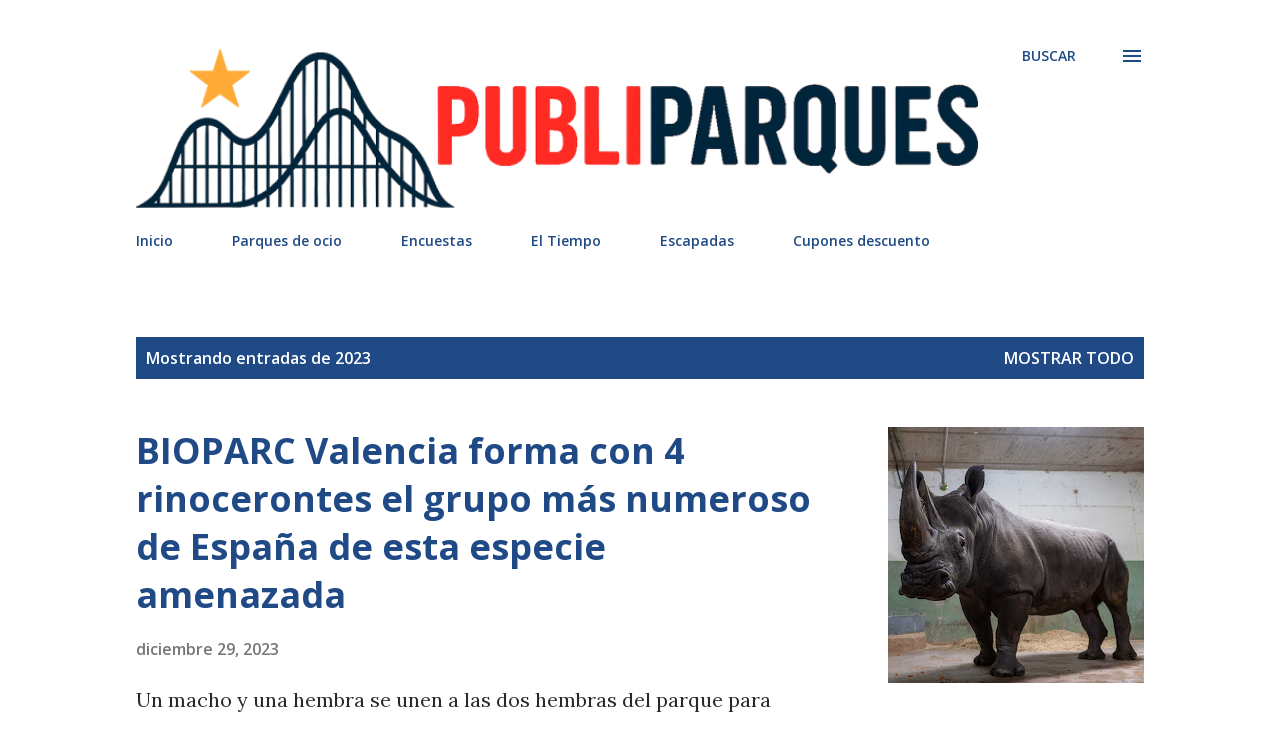

--- FILE ---
content_type: text/html; charset=UTF-8
request_url: https://www.publiparques.com/2023/
body_size: 55726
content:
<!DOCTYPE html>
<html dir='ltr' lang='es'>
<head>
<meta content='width=device-width, initial-scale=1' name='viewport'/>
<title>Publi Parques</title>
<meta content='text/html; charset=UTF-8' http-equiv='Content-Type'/>
<!-- Chrome, Firefox OS and Opera -->
<meta content='#ffffff' name='theme-color'/>
<!-- Windows Phone -->
<meta content='#ffffff' name='msapplication-navbutton-color'/>
<meta content='blogger' name='generator'/>
<link href='https://www.publiparques.com/favicon.ico' rel='icon' type='image/x-icon'/>
<link href='https://www.publiparques.com/2023/' rel='canonical'/>
<link rel="alternate" type="application/atom+xml" title="Publi Parques - Atom" href="https://www.publiparques.com/feeds/posts/default" />
<link rel="alternate" type="application/rss+xml" title="Publi Parques - RSS" href="https://www.publiparques.com/feeds/posts/default?alt=rss" />
<link rel="service.post" type="application/atom+xml" title="Publi Parques - Atom" href="https://www.blogger.com/feeds/2196682263599867616/posts/default" />
<!--Can't find substitution for tag [blog.ieCssRetrofitLinks]-->
<meta content='Noticias y novedades de los parques temáticos y centros de ocio en general.' name='description'/>
<meta content='https://www.publiparques.com/2023/' property='og:url'/>
<meta content='Publi Parques' property='og:title'/>
<meta content='Noticias y novedades de los parques temáticos y centros de ocio en general.' property='og:description'/>
<meta content='https://blogger.googleusercontent.com/img/b/R29vZ2xl/AVvXsEjq1bP9NIeoTOy7UvNGudvino-gtMLtYI62JwaGpU6oTLwayT2AmUuFy7KSZUK9dZppq5xaPkuI32C_wtVRa_L_HVpY2AKKSMhz2iNw6iqKOuCat_IhQrkFeoSOuRRFkQt6y1GiC5KQEPU8Nxcdg8rFzQIh6bAD8e9NlqSuIVghV-B1V_HpMOZLiB-3roGY/w1200-h630-p-k-no-nu/Llegan%20dos%20nuevos%20rinocerontes%20a%20BIOPARC%20Valencia%20-%20diciembre%202023.jpg' property='og:image'/>
<meta content='https://blogger.googleusercontent.com/img/b/R29vZ2xl/AVvXsEgnmJWvgJZb5th3FHxpSlPPUm6dPMg_k1w6TxgMpR2y_1qts_yU5TGCCR4yfbPUyrWSWs95sNM4tcKYJUzI8O4375Jhqb3T_zwFaOMy5fhyvgctLON-naMJ2X5Cxc3u1Ztc3sHSCnA9NKQE8FwshDvzO4OhRIx4ydfd9-aCaubTqZttGRuJ0SMj68-LPCqD/w1200-h630-p-k-no-nu/Durante%20una%20de%20las%20sesiones%20pr%C3%A1cticas%20en%20el%20Oceanogr%C3%A0fic.jpg' property='og:image'/>
<meta content='https://blogger.googleusercontent.com/img/b/R29vZ2xl/AVvXsEhdeHKY8FMSFzaR5XWAGK0bHDsib1wXloyXSpHLAEGvBrp8agIgAtNZxi3g8KL8oG6ntCjuY05se0R6ocw9bKTgQBAkykrKopfMOCKYEtFSokTCNpKyRmPYY4fcbt5YN015lmc1g67zJQeMLc1-4QVmov90hw4mFaYllbt0mo_tHZNKr1q-9BvuombacufZ/w1200-h630-p-k-no-nu/Ping%C3%BCino%20barbijo%20Cooper.jpg' property='og:image'/>
<meta content='https://blogger.googleusercontent.com/img/b/R29vZ2xl/AVvXsEhYj0JUZuMGGce_pUMojaNdrG3jXm1F90TZpof8zeT2tlEWekGE7yzCtvWJEeAbb0AnCX0YCmhsrz8vV00WWKpVI0HXdACMgytnP-Pxt_EI2HCk8ohc0yA_KN_zHWhOcwW7TLkjEv0pDeug0_vYtkT_nIpuR8_yqVWvD2EfJVgX92EzyypdRUvlhMdG-jLO/w1200-h630-p-k-no-nu/Puy%20du%20Fou%20Espa%C3%B1a_Navidad%202023_Puebla%20Real_luces%20navide%C3%B1as_ni%C3%B1os.jpg' property='og:image'/>
<meta content='https://blogger.googleusercontent.com/img/b/R29vZ2xl/AVvXsEgc0tupHiPIz41zpt2rSR1aStd_R9RBrWNacXrITxo6MH5iqq7KsnkOA27v8d-1k-QjYZRtaJpD865Qb7rY9OpeQg8_RQnPqu-sL_sViBkL_UsVrGaqFj_6Ge6vcj2RQMKOn8a9tYnxN-Wpozu8Ni0yZcuA5CO_KBvvNAalilGWR9fm3gado0Np1XSFkQyS/w1200-h630-p-k-no-nu/Papa%20Noel.jpg' property='og:image'/>
<meta content='https://blogger.googleusercontent.com/img/b/R29vZ2xl/[base64]/w1200-h630-p-k-no-nu/Cartel%20Navidades%20salvajes%20en%20BIOPARC%20Valencia%202023.jpg' property='og:image'/>
<meta content='https://blogger.googleusercontent.com/img/b/R29vZ2xl/AVvXsEhIiikT0F0d24JyA3rKYG4onP63YGmR_KW-trZlCVm1wr4PXKUqBttb2_w6vhzLrUcd1ULmVQIvt4yMr5bCVqvKGYNeu6PdIYcVwnV-bu6GFUlg20C8u0HU4sHfuHBH3iDzbKnF1hG7BWe9DawiB47rJAPvTlHMzogxGjkrVzefwauVH2qU-Gw3pnSjTbqz/w1200-h630-p-k-no-nu/boa.jpg' property='og:image'/>
<meta content='https://blogger.googleusercontent.com/img/b/R29vZ2xl/AVvXsEjDPo4oZ8A60i63zDCycuVCydJl8tWu-VHnL4U-PICvq7N2eNBWGu-uKiUpi8drqa5Wn9jAyI64mbiCRm2YrKS5a03VdgaRd5vymwPJwXYyAXcC6Jt10hNaKMxhAHuhrZnioSAJ3J1AL08B2_B2O_4U6NB9waf_CCaAguRp5RA92oHV1JUIrUkLd8m2Cojl/w1200-h630-p-k-no-nu/1%20(76).JPG' property='og:image'/>
<meta content='https://blogger.googleusercontent.com/img/b/R29vZ2xl/AVvXsEi60WtU9c5AAGKXKHTi1mVVPFyD5FRN7Q43yst_jkt3srgqZRgCp1I5hy3rh9-bSp9VKQhXxaOPFYPy2iaoaicgfS0nqhrEvRAP7Cgd1c5H4l_PicK8fuwbRmN-j5Fu98x8-O73tIhKc1oHyPz4L7RgdLmR_sMAWorXYxnJLapArAp9M5n1045LqIBfsKtm/w1200-h630-p-k-no-nu/ParqueWarner_1.jpg' property='og:image'/>
<meta content='https://blogger.googleusercontent.com/img/b/R29vZ2xl/AVvXsEi4WDWemiHnl2rQ4sa50ZHpIY8U8yId5cLWkInplOx_VG6R0BXLE9uuEsC5n00AWMcr0UiGUYePhfO73DBIRpqBbeUkWQqcib2yuazycFHdlM92Jfgr-bQTanXe8I4j8ojm55tNcjKzp6ntvs_C21yim8iqcUgalUtt-LgvldL-hegWaegLaD3bAJ1eiHDu/w1200-h630-p-k-no-nu/RRSS-Actividades-1.jpg' property='og:image'/>
<meta content='https://blogger.googleusercontent.com/img/b/R29vZ2xl/AVvXsEgFVH7HnR1mO6mFHCuJE5KmS6HCjWBSuxoZH7eQRIpuvtaPd8zMuMPJB0RNrW1jDojL_vugy2AfZ8WwMq_8sZTIhY7GYNAhKdV5BkeylouCbFSAlmcgWl58V-Df6hIDv4tzodh3zelxLg2QEyRu7Wl1m7A0x3tmcIy7SKk8fjXJSqUxuMj_PMBY7-wRlY_3/w1200-h630-p-k-no-nu/20231108_Presentaci%C3%B3n%20Navidad%20Plaza%20Mayor%20Madrid.jpg' property='og:image'/>
<meta content='https://blogger.googleusercontent.com/img/b/R29vZ2xl/AVvXsEiDW0c3c3kxouFJoC4W4vRWeALd01wVegSomSvwh7LlaqTzokSteUkNKz2OcyxbevMRwIJknlHN3cp8tmLnSW6xgYa6tNobUooB7shhfVf0qK3ewGfnhE0G8Uo6Nt4fF1573Y5Y4LEYJwy0375hiV8VKoFZhoFEe5Aay0ZJ2756kGJeu6qVGyBVLOO7GInb/w1200-h630-p-k-no-nu/colmena3.jpg' property='og:image'/>
<meta content='https://blogger.googleusercontent.com/img/b/R29vZ2xl/AVvXsEgsK8zg0QRmP6TmHhaaeQGMFYHunGTI79cDRJERxwNYnySbdWI7P7UvlkZuiTVRcW9Fm9XGw1mupZZ21_6CgoHmELOQzQhHnVI_05iTlAhjo1DwX7ghyfqmTvJh6S3BUmvuvqTNP9cvyLUAgXacnuvvAIDRyBR3yAkwqdUydsAvvE0XZOXrAUC02sFZ0iTh/w1200-h630-p-k-no-nu/La%20primera%20cr%C3%ADa%20de%20elefante%20nacida%20en%20BIOPARC%20Valencia%20celebra%20en%20noviembre%20su%20primer%20cumplea%C3%B1os.jpg' property='og:image'/>
<meta content='https://blogger.googleusercontent.com/img/b/R29vZ2xl/AVvXsEh3zFjHUkoypOOIz11XDASA9AqGW27QWlbnY076xbop-Ew1nXVE_HRA7NXOR7fL3WUwBeCUmOYDVcQSdqC95SWYp2vRh5gInRPuSPB84PzXrjjxRAZBUA2U0j_xNUddkLdbAju9F6LaYND_w-RQ3LfX3ISYAJtzajg_GdXSUXds666miOVzUS5lSrKv1JBO/w1200-h630-p-k-no-nu/Sendaviva%20El%20Laberinto.jpg' property='og:image'/>
<meta content='https://blogger.googleusercontent.com/img/b/R29vZ2xl/AVvXsEhudeBKfj2Qg1RuaxpoY6OwoUNuV1TyT3PmXuTpimHmgYd3lmkENeMNuScsXjlAECwzSDPBiGnlFbNSFpxSJaEuWulL5sGCbYVrVrkCENg_5BYxoKs2Wie9hVVD_qsyK-je_bCZNJAP7UFHohdHcpDGZcUwjxfkmu_Fecj-p1MDiJfFagTxF2OCTVYoSSfB/w1200-h630-p-k-no-nu/holiween2022_3.jpg' property='og:image'/>
<meta content='https://blogger.googleusercontent.com/img/b/R29vZ2xl/AVvXsEgujKkrh6gF8t0LARgbH6_APcw8H65kyTxagvhp0sERGvzCKK_yrYHvNgRpSzb8T3PcGlPWoO67R2x1h7ug37f1qPbOoVqXYBTQZQCpFSWWCrW5bL5hAqhc-sCmykBb7qcE_KONn4YIAzcnbI8pj0-cGJeNeUqrooMAnKXzuMIjqWeZxOZntnUK8_aaeCb4/w1200-h630-p-k-no-nu/Halloween%202023%20Zoo%20Aquarium%20de%20Madrid.jpg' property='og:image'/>
<meta content='https://blogger.googleusercontent.com/img/b/R29vZ2xl/AVvXsEi1YCFUxsrxbLqx9buxKC_BXUw0ZbQ0FnWbwc2PB2CeZNMsTw7tCKgIf3oT2hoK8ynYvzbRh0GkKteiPWOmuudSC7DymZ5KMK6TwJHsLuRStXLdbo9S1SR_a-FQg2OJjZGyWreS-93LLlEaiMOFWskOYBfVCQwm2FH3DuvnYEUq-MKvjPx1599L6Kjy7mls/w1200-h630-p-k-no-nu/Halloween%20Faunia.jpg' property='og:image'/>
<meta content='https://blogger.googleusercontent.com/img/b/R29vZ2xl/AVvXsEhAGAm9rcGlWzn96Sv5CYLWLOKHout9pXppEKKo4Ce0zh6_XnNh7nqdgyFdSDyDCbBewZQU32TDCJXvyszIz56bn_u8Tq2t1N17yv9oUW275R3X27v3BlTw0upOcKEWmKZ7-jSzA_BfOc1tXD8sgxkcoJU3NLHxk6bw0ifKIJM3CU2njP8eivzkSExyAEMZ/w1200-h630-p-k-no-nu/taller%20de%20aves%20migratorias1.jpg' property='og:image'/>
<meta content='https://blogger.googleusercontent.com/img/b/R29vZ2xl/AVvXsEjSYLhuhuPoV2KVefe61zGInPI_eHxmXzLhdj7HjVxlhc3gebCt_OGwyRIAvsxPe2cHT-kSsQugNgUXkcR5FAfWqwpuzFUrJVh5aUYbeZBhsf9icrQ4qV5VRzzhSgzmNVg8K8QwyBawgiRaFG2h2RN7pCJyNFd1d6kc5jYkvjWx4ulNynEqQYspOdW8w2xS/w1200-h630-p-k-no-nu/Parque%20Warner%20Halloween%20-%20Jigsaw.jpg' property='og:image'/>
<meta content='https://blogger.googleusercontent.com/img/b/R29vZ2xl/AVvXsEgwS2agz2eTt1h6A06xCTi61VvgLCgkykNhn51ro0UvuyKMIelWZe7XQDosZfnp83-YBU_Ga5Ju17OENh2-ZB601FzUkPjU-r-YoLlrIojz_dXb_Db-nB9b-_Jz4SQfSoZEbftkiIF4UyqRjdcT_1UivK0fnqlf2e-bHdWXBrwNnipr2scQgYPw7MTCpo_F/w1200-h630-p-k-no-nu/programa%20especial.jpg' property='og:image'/>
<meta content='https://blogger.googleusercontent.com/img/b/R29vZ2xl/AVvXsEjToFvyo7fFjT0dGBlSqXoYJK8lB7kdu_Rhj-cN7l6jsfMbX8Vr1aKpuiE5odkhE2AXwzlurDo_8amWY3_XR0s9Ozli3cpukGOx0CfuZsWNaSYlnjgFsfb73JZEGmG-pxhvJz6YHKDR9UujiCuI8-zEswCG1ByFSDug3uAgL2i4zgyLyzE73Fbqz344kr7b/w1200-h630-p-k-no-nu/Sendaviva%20Halloween.jpg' property='og:image'/>
<style type='text/css'>@font-face{font-family:'Lora';font-style:normal;font-weight:400;font-display:swap;src:url(//fonts.gstatic.com/s/lora/v37/0QI6MX1D_JOuGQbT0gvTJPa787weuxJMkq18ndeYxZ2JTg.woff2)format('woff2');unicode-range:U+0460-052F,U+1C80-1C8A,U+20B4,U+2DE0-2DFF,U+A640-A69F,U+FE2E-FE2F;}@font-face{font-family:'Lora';font-style:normal;font-weight:400;font-display:swap;src:url(//fonts.gstatic.com/s/lora/v37/0QI6MX1D_JOuGQbT0gvTJPa787weuxJFkq18ndeYxZ2JTg.woff2)format('woff2');unicode-range:U+0301,U+0400-045F,U+0490-0491,U+04B0-04B1,U+2116;}@font-face{font-family:'Lora';font-style:normal;font-weight:400;font-display:swap;src:url(//fonts.gstatic.com/s/lora/v37/0QI6MX1D_JOuGQbT0gvTJPa787weuxI9kq18ndeYxZ2JTg.woff2)format('woff2');unicode-range:U+0302-0303,U+0305,U+0307-0308,U+0310,U+0312,U+0315,U+031A,U+0326-0327,U+032C,U+032F-0330,U+0332-0333,U+0338,U+033A,U+0346,U+034D,U+0391-03A1,U+03A3-03A9,U+03B1-03C9,U+03D1,U+03D5-03D6,U+03F0-03F1,U+03F4-03F5,U+2016-2017,U+2034-2038,U+203C,U+2040,U+2043,U+2047,U+2050,U+2057,U+205F,U+2070-2071,U+2074-208E,U+2090-209C,U+20D0-20DC,U+20E1,U+20E5-20EF,U+2100-2112,U+2114-2115,U+2117-2121,U+2123-214F,U+2190,U+2192,U+2194-21AE,U+21B0-21E5,U+21F1-21F2,U+21F4-2211,U+2213-2214,U+2216-22FF,U+2308-230B,U+2310,U+2319,U+231C-2321,U+2336-237A,U+237C,U+2395,U+239B-23B7,U+23D0,U+23DC-23E1,U+2474-2475,U+25AF,U+25B3,U+25B7,U+25BD,U+25C1,U+25CA,U+25CC,U+25FB,U+266D-266F,U+27C0-27FF,U+2900-2AFF,U+2B0E-2B11,U+2B30-2B4C,U+2BFE,U+3030,U+FF5B,U+FF5D,U+1D400-1D7FF,U+1EE00-1EEFF;}@font-face{font-family:'Lora';font-style:normal;font-weight:400;font-display:swap;src:url(//fonts.gstatic.com/s/lora/v37/0QI6MX1D_JOuGQbT0gvTJPa787weuxIvkq18ndeYxZ2JTg.woff2)format('woff2');unicode-range:U+0001-000C,U+000E-001F,U+007F-009F,U+20DD-20E0,U+20E2-20E4,U+2150-218F,U+2190,U+2192,U+2194-2199,U+21AF,U+21E6-21F0,U+21F3,U+2218-2219,U+2299,U+22C4-22C6,U+2300-243F,U+2440-244A,U+2460-24FF,U+25A0-27BF,U+2800-28FF,U+2921-2922,U+2981,U+29BF,U+29EB,U+2B00-2BFF,U+4DC0-4DFF,U+FFF9-FFFB,U+10140-1018E,U+10190-1019C,U+101A0,U+101D0-101FD,U+102E0-102FB,U+10E60-10E7E,U+1D2C0-1D2D3,U+1D2E0-1D37F,U+1F000-1F0FF,U+1F100-1F1AD,U+1F1E6-1F1FF,U+1F30D-1F30F,U+1F315,U+1F31C,U+1F31E,U+1F320-1F32C,U+1F336,U+1F378,U+1F37D,U+1F382,U+1F393-1F39F,U+1F3A7-1F3A8,U+1F3AC-1F3AF,U+1F3C2,U+1F3C4-1F3C6,U+1F3CA-1F3CE,U+1F3D4-1F3E0,U+1F3ED,U+1F3F1-1F3F3,U+1F3F5-1F3F7,U+1F408,U+1F415,U+1F41F,U+1F426,U+1F43F,U+1F441-1F442,U+1F444,U+1F446-1F449,U+1F44C-1F44E,U+1F453,U+1F46A,U+1F47D,U+1F4A3,U+1F4B0,U+1F4B3,U+1F4B9,U+1F4BB,U+1F4BF,U+1F4C8-1F4CB,U+1F4D6,U+1F4DA,U+1F4DF,U+1F4E3-1F4E6,U+1F4EA-1F4ED,U+1F4F7,U+1F4F9-1F4FB,U+1F4FD-1F4FE,U+1F503,U+1F507-1F50B,U+1F50D,U+1F512-1F513,U+1F53E-1F54A,U+1F54F-1F5FA,U+1F610,U+1F650-1F67F,U+1F687,U+1F68D,U+1F691,U+1F694,U+1F698,U+1F6AD,U+1F6B2,U+1F6B9-1F6BA,U+1F6BC,U+1F6C6-1F6CF,U+1F6D3-1F6D7,U+1F6E0-1F6EA,U+1F6F0-1F6F3,U+1F6F7-1F6FC,U+1F700-1F7FF,U+1F800-1F80B,U+1F810-1F847,U+1F850-1F859,U+1F860-1F887,U+1F890-1F8AD,U+1F8B0-1F8BB,U+1F8C0-1F8C1,U+1F900-1F90B,U+1F93B,U+1F946,U+1F984,U+1F996,U+1F9E9,U+1FA00-1FA6F,U+1FA70-1FA7C,U+1FA80-1FA89,U+1FA8F-1FAC6,U+1FACE-1FADC,U+1FADF-1FAE9,U+1FAF0-1FAF8,U+1FB00-1FBFF;}@font-face{font-family:'Lora';font-style:normal;font-weight:400;font-display:swap;src:url(//fonts.gstatic.com/s/lora/v37/0QI6MX1D_JOuGQbT0gvTJPa787weuxJOkq18ndeYxZ2JTg.woff2)format('woff2');unicode-range:U+0102-0103,U+0110-0111,U+0128-0129,U+0168-0169,U+01A0-01A1,U+01AF-01B0,U+0300-0301,U+0303-0304,U+0308-0309,U+0323,U+0329,U+1EA0-1EF9,U+20AB;}@font-face{font-family:'Lora';font-style:normal;font-weight:400;font-display:swap;src:url(//fonts.gstatic.com/s/lora/v37/0QI6MX1D_JOuGQbT0gvTJPa787weuxJPkq18ndeYxZ2JTg.woff2)format('woff2');unicode-range:U+0100-02BA,U+02BD-02C5,U+02C7-02CC,U+02CE-02D7,U+02DD-02FF,U+0304,U+0308,U+0329,U+1D00-1DBF,U+1E00-1E9F,U+1EF2-1EFF,U+2020,U+20A0-20AB,U+20AD-20C0,U+2113,U+2C60-2C7F,U+A720-A7FF;}@font-face{font-family:'Lora';font-style:normal;font-weight:400;font-display:swap;src:url(//fonts.gstatic.com/s/lora/v37/0QI6MX1D_JOuGQbT0gvTJPa787weuxJBkq18ndeYxZ0.woff2)format('woff2');unicode-range:U+0000-00FF,U+0131,U+0152-0153,U+02BB-02BC,U+02C6,U+02DA,U+02DC,U+0304,U+0308,U+0329,U+2000-206F,U+20AC,U+2122,U+2191,U+2193,U+2212,U+2215,U+FEFF,U+FFFD;}@font-face{font-family:'Open Sans';font-style:italic;font-weight:600;font-stretch:100%;font-display:swap;src:url(//fonts.gstatic.com/s/opensans/v44/memQYaGs126MiZpBA-UFUIcVXSCEkx2cmqvXlWq8tWZ0Pw86hd0RkxhjWV0ewIMUdjFXmSU_.woff2)format('woff2');unicode-range:U+0460-052F,U+1C80-1C8A,U+20B4,U+2DE0-2DFF,U+A640-A69F,U+FE2E-FE2F;}@font-face{font-family:'Open Sans';font-style:italic;font-weight:600;font-stretch:100%;font-display:swap;src:url(//fonts.gstatic.com/s/opensans/v44/memQYaGs126MiZpBA-UFUIcVXSCEkx2cmqvXlWq8tWZ0Pw86hd0RkxhjWVQewIMUdjFXmSU_.woff2)format('woff2');unicode-range:U+0301,U+0400-045F,U+0490-0491,U+04B0-04B1,U+2116;}@font-face{font-family:'Open Sans';font-style:italic;font-weight:600;font-stretch:100%;font-display:swap;src:url(//fonts.gstatic.com/s/opensans/v44/memQYaGs126MiZpBA-UFUIcVXSCEkx2cmqvXlWq8tWZ0Pw86hd0RkxhjWVwewIMUdjFXmSU_.woff2)format('woff2');unicode-range:U+1F00-1FFF;}@font-face{font-family:'Open Sans';font-style:italic;font-weight:600;font-stretch:100%;font-display:swap;src:url(//fonts.gstatic.com/s/opensans/v44/memQYaGs126MiZpBA-UFUIcVXSCEkx2cmqvXlWq8tWZ0Pw86hd0RkxhjWVMewIMUdjFXmSU_.woff2)format('woff2');unicode-range:U+0370-0377,U+037A-037F,U+0384-038A,U+038C,U+038E-03A1,U+03A3-03FF;}@font-face{font-family:'Open Sans';font-style:italic;font-weight:600;font-stretch:100%;font-display:swap;src:url(//fonts.gstatic.com/s/opensans/v44/memQYaGs126MiZpBA-UFUIcVXSCEkx2cmqvXlWq8tWZ0Pw86hd0RkxhjWVIewIMUdjFXmSU_.woff2)format('woff2');unicode-range:U+0307-0308,U+0590-05FF,U+200C-2010,U+20AA,U+25CC,U+FB1D-FB4F;}@font-face{font-family:'Open Sans';font-style:italic;font-weight:600;font-stretch:100%;font-display:swap;src:url(//fonts.gstatic.com/s/opensans/v44/memQYaGs126MiZpBA-UFUIcVXSCEkx2cmqvXlWq8tWZ0Pw86hd0RkxhjWSwewIMUdjFXmSU_.woff2)format('woff2');unicode-range:U+0302-0303,U+0305,U+0307-0308,U+0310,U+0312,U+0315,U+031A,U+0326-0327,U+032C,U+032F-0330,U+0332-0333,U+0338,U+033A,U+0346,U+034D,U+0391-03A1,U+03A3-03A9,U+03B1-03C9,U+03D1,U+03D5-03D6,U+03F0-03F1,U+03F4-03F5,U+2016-2017,U+2034-2038,U+203C,U+2040,U+2043,U+2047,U+2050,U+2057,U+205F,U+2070-2071,U+2074-208E,U+2090-209C,U+20D0-20DC,U+20E1,U+20E5-20EF,U+2100-2112,U+2114-2115,U+2117-2121,U+2123-214F,U+2190,U+2192,U+2194-21AE,U+21B0-21E5,U+21F1-21F2,U+21F4-2211,U+2213-2214,U+2216-22FF,U+2308-230B,U+2310,U+2319,U+231C-2321,U+2336-237A,U+237C,U+2395,U+239B-23B7,U+23D0,U+23DC-23E1,U+2474-2475,U+25AF,U+25B3,U+25B7,U+25BD,U+25C1,U+25CA,U+25CC,U+25FB,U+266D-266F,U+27C0-27FF,U+2900-2AFF,U+2B0E-2B11,U+2B30-2B4C,U+2BFE,U+3030,U+FF5B,U+FF5D,U+1D400-1D7FF,U+1EE00-1EEFF;}@font-face{font-family:'Open Sans';font-style:italic;font-weight:600;font-stretch:100%;font-display:swap;src:url(//fonts.gstatic.com/s/opensans/v44/memQYaGs126MiZpBA-UFUIcVXSCEkx2cmqvXlWq8tWZ0Pw86hd0RkxhjWT4ewIMUdjFXmSU_.woff2)format('woff2');unicode-range:U+0001-000C,U+000E-001F,U+007F-009F,U+20DD-20E0,U+20E2-20E4,U+2150-218F,U+2190,U+2192,U+2194-2199,U+21AF,U+21E6-21F0,U+21F3,U+2218-2219,U+2299,U+22C4-22C6,U+2300-243F,U+2440-244A,U+2460-24FF,U+25A0-27BF,U+2800-28FF,U+2921-2922,U+2981,U+29BF,U+29EB,U+2B00-2BFF,U+4DC0-4DFF,U+FFF9-FFFB,U+10140-1018E,U+10190-1019C,U+101A0,U+101D0-101FD,U+102E0-102FB,U+10E60-10E7E,U+1D2C0-1D2D3,U+1D2E0-1D37F,U+1F000-1F0FF,U+1F100-1F1AD,U+1F1E6-1F1FF,U+1F30D-1F30F,U+1F315,U+1F31C,U+1F31E,U+1F320-1F32C,U+1F336,U+1F378,U+1F37D,U+1F382,U+1F393-1F39F,U+1F3A7-1F3A8,U+1F3AC-1F3AF,U+1F3C2,U+1F3C4-1F3C6,U+1F3CA-1F3CE,U+1F3D4-1F3E0,U+1F3ED,U+1F3F1-1F3F3,U+1F3F5-1F3F7,U+1F408,U+1F415,U+1F41F,U+1F426,U+1F43F,U+1F441-1F442,U+1F444,U+1F446-1F449,U+1F44C-1F44E,U+1F453,U+1F46A,U+1F47D,U+1F4A3,U+1F4B0,U+1F4B3,U+1F4B9,U+1F4BB,U+1F4BF,U+1F4C8-1F4CB,U+1F4D6,U+1F4DA,U+1F4DF,U+1F4E3-1F4E6,U+1F4EA-1F4ED,U+1F4F7,U+1F4F9-1F4FB,U+1F4FD-1F4FE,U+1F503,U+1F507-1F50B,U+1F50D,U+1F512-1F513,U+1F53E-1F54A,U+1F54F-1F5FA,U+1F610,U+1F650-1F67F,U+1F687,U+1F68D,U+1F691,U+1F694,U+1F698,U+1F6AD,U+1F6B2,U+1F6B9-1F6BA,U+1F6BC,U+1F6C6-1F6CF,U+1F6D3-1F6D7,U+1F6E0-1F6EA,U+1F6F0-1F6F3,U+1F6F7-1F6FC,U+1F700-1F7FF,U+1F800-1F80B,U+1F810-1F847,U+1F850-1F859,U+1F860-1F887,U+1F890-1F8AD,U+1F8B0-1F8BB,U+1F8C0-1F8C1,U+1F900-1F90B,U+1F93B,U+1F946,U+1F984,U+1F996,U+1F9E9,U+1FA00-1FA6F,U+1FA70-1FA7C,U+1FA80-1FA89,U+1FA8F-1FAC6,U+1FACE-1FADC,U+1FADF-1FAE9,U+1FAF0-1FAF8,U+1FB00-1FBFF;}@font-face{font-family:'Open Sans';font-style:italic;font-weight:600;font-stretch:100%;font-display:swap;src:url(//fonts.gstatic.com/s/opensans/v44/memQYaGs126MiZpBA-UFUIcVXSCEkx2cmqvXlWq8tWZ0Pw86hd0RkxhjWV8ewIMUdjFXmSU_.woff2)format('woff2');unicode-range:U+0102-0103,U+0110-0111,U+0128-0129,U+0168-0169,U+01A0-01A1,U+01AF-01B0,U+0300-0301,U+0303-0304,U+0308-0309,U+0323,U+0329,U+1EA0-1EF9,U+20AB;}@font-face{font-family:'Open Sans';font-style:italic;font-weight:600;font-stretch:100%;font-display:swap;src:url(//fonts.gstatic.com/s/opensans/v44/memQYaGs126MiZpBA-UFUIcVXSCEkx2cmqvXlWq8tWZ0Pw86hd0RkxhjWV4ewIMUdjFXmSU_.woff2)format('woff2');unicode-range:U+0100-02BA,U+02BD-02C5,U+02C7-02CC,U+02CE-02D7,U+02DD-02FF,U+0304,U+0308,U+0329,U+1D00-1DBF,U+1E00-1E9F,U+1EF2-1EFF,U+2020,U+20A0-20AB,U+20AD-20C0,U+2113,U+2C60-2C7F,U+A720-A7FF;}@font-face{font-family:'Open Sans';font-style:italic;font-weight:600;font-stretch:100%;font-display:swap;src:url(//fonts.gstatic.com/s/opensans/v44/memQYaGs126MiZpBA-UFUIcVXSCEkx2cmqvXlWq8tWZ0Pw86hd0RkxhjWVAewIMUdjFXmQ.woff2)format('woff2');unicode-range:U+0000-00FF,U+0131,U+0152-0153,U+02BB-02BC,U+02C6,U+02DA,U+02DC,U+0304,U+0308,U+0329,U+2000-206F,U+20AC,U+2122,U+2191,U+2193,U+2212,U+2215,U+FEFF,U+FFFD;}@font-face{font-family:'Open Sans';font-style:normal;font-weight:400;font-stretch:100%;font-display:swap;src:url(//fonts.gstatic.com/s/opensans/v44/memvYaGs126MiZpBA-UvWbX2vVnXBbObj2OVTSKmu0SC55K5gw.woff2)format('woff2');unicode-range:U+0460-052F,U+1C80-1C8A,U+20B4,U+2DE0-2DFF,U+A640-A69F,U+FE2E-FE2F;}@font-face{font-family:'Open Sans';font-style:normal;font-weight:400;font-stretch:100%;font-display:swap;src:url(//fonts.gstatic.com/s/opensans/v44/memvYaGs126MiZpBA-UvWbX2vVnXBbObj2OVTSumu0SC55K5gw.woff2)format('woff2');unicode-range:U+0301,U+0400-045F,U+0490-0491,U+04B0-04B1,U+2116;}@font-face{font-family:'Open Sans';font-style:normal;font-weight:400;font-stretch:100%;font-display:swap;src:url(//fonts.gstatic.com/s/opensans/v44/memvYaGs126MiZpBA-UvWbX2vVnXBbObj2OVTSOmu0SC55K5gw.woff2)format('woff2');unicode-range:U+1F00-1FFF;}@font-face{font-family:'Open Sans';font-style:normal;font-weight:400;font-stretch:100%;font-display:swap;src:url(//fonts.gstatic.com/s/opensans/v44/memvYaGs126MiZpBA-UvWbX2vVnXBbObj2OVTSymu0SC55K5gw.woff2)format('woff2');unicode-range:U+0370-0377,U+037A-037F,U+0384-038A,U+038C,U+038E-03A1,U+03A3-03FF;}@font-face{font-family:'Open Sans';font-style:normal;font-weight:400;font-stretch:100%;font-display:swap;src:url(//fonts.gstatic.com/s/opensans/v44/memvYaGs126MiZpBA-UvWbX2vVnXBbObj2OVTS2mu0SC55K5gw.woff2)format('woff2');unicode-range:U+0307-0308,U+0590-05FF,U+200C-2010,U+20AA,U+25CC,U+FB1D-FB4F;}@font-face{font-family:'Open Sans';font-style:normal;font-weight:400;font-stretch:100%;font-display:swap;src:url(//fonts.gstatic.com/s/opensans/v44/memvYaGs126MiZpBA-UvWbX2vVnXBbObj2OVTVOmu0SC55K5gw.woff2)format('woff2');unicode-range:U+0302-0303,U+0305,U+0307-0308,U+0310,U+0312,U+0315,U+031A,U+0326-0327,U+032C,U+032F-0330,U+0332-0333,U+0338,U+033A,U+0346,U+034D,U+0391-03A1,U+03A3-03A9,U+03B1-03C9,U+03D1,U+03D5-03D6,U+03F0-03F1,U+03F4-03F5,U+2016-2017,U+2034-2038,U+203C,U+2040,U+2043,U+2047,U+2050,U+2057,U+205F,U+2070-2071,U+2074-208E,U+2090-209C,U+20D0-20DC,U+20E1,U+20E5-20EF,U+2100-2112,U+2114-2115,U+2117-2121,U+2123-214F,U+2190,U+2192,U+2194-21AE,U+21B0-21E5,U+21F1-21F2,U+21F4-2211,U+2213-2214,U+2216-22FF,U+2308-230B,U+2310,U+2319,U+231C-2321,U+2336-237A,U+237C,U+2395,U+239B-23B7,U+23D0,U+23DC-23E1,U+2474-2475,U+25AF,U+25B3,U+25B7,U+25BD,U+25C1,U+25CA,U+25CC,U+25FB,U+266D-266F,U+27C0-27FF,U+2900-2AFF,U+2B0E-2B11,U+2B30-2B4C,U+2BFE,U+3030,U+FF5B,U+FF5D,U+1D400-1D7FF,U+1EE00-1EEFF;}@font-face{font-family:'Open Sans';font-style:normal;font-weight:400;font-stretch:100%;font-display:swap;src:url(//fonts.gstatic.com/s/opensans/v44/memvYaGs126MiZpBA-UvWbX2vVnXBbObj2OVTUGmu0SC55K5gw.woff2)format('woff2');unicode-range:U+0001-000C,U+000E-001F,U+007F-009F,U+20DD-20E0,U+20E2-20E4,U+2150-218F,U+2190,U+2192,U+2194-2199,U+21AF,U+21E6-21F0,U+21F3,U+2218-2219,U+2299,U+22C4-22C6,U+2300-243F,U+2440-244A,U+2460-24FF,U+25A0-27BF,U+2800-28FF,U+2921-2922,U+2981,U+29BF,U+29EB,U+2B00-2BFF,U+4DC0-4DFF,U+FFF9-FFFB,U+10140-1018E,U+10190-1019C,U+101A0,U+101D0-101FD,U+102E0-102FB,U+10E60-10E7E,U+1D2C0-1D2D3,U+1D2E0-1D37F,U+1F000-1F0FF,U+1F100-1F1AD,U+1F1E6-1F1FF,U+1F30D-1F30F,U+1F315,U+1F31C,U+1F31E,U+1F320-1F32C,U+1F336,U+1F378,U+1F37D,U+1F382,U+1F393-1F39F,U+1F3A7-1F3A8,U+1F3AC-1F3AF,U+1F3C2,U+1F3C4-1F3C6,U+1F3CA-1F3CE,U+1F3D4-1F3E0,U+1F3ED,U+1F3F1-1F3F3,U+1F3F5-1F3F7,U+1F408,U+1F415,U+1F41F,U+1F426,U+1F43F,U+1F441-1F442,U+1F444,U+1F446-1F449,U+1F44C-1F44E,U+1F453,U+1F46A,U+1F47D,U+1F4A3,U+1F4B0,U+1F4B3,U+1F4B9,U+1F4BB,U+1F4BF,U+1F4C8-1F4CB,U+1F4D6,U+1F4DA,U+1F4DF,U+1F4E3-1F4E6,U+1F4EA-1F4ED,U+1F4F7,U+1F4F9-1F4FB,U+1F4FD-1F4FE,U+1F503,U+1F507-1F50B,U+1F50D,U+1F512-1F513,U+1F53E-1F54A,U+1F54F-1F5FA,U+1F610,U+1F650-1F67F,U+1F687,U+1F68D,U+1F691,U+1F694,U+1F698,U+1F6AD,U+1F6B2,U+1F6B9-1F6BA,U+1F6BC,U+1F6C6-1F6CF,U+1F6D3-1F6D7,U+1F6E0-1F6EA,U+1F6F0-1F6F3,U+1F6F7-1F6FC,U+1F700-1F7FF,U+1F800-1F80B,U+1F810-1F847,U+1F850-1F859,U+1F860-1F887,U+1F890-1F8AD,U+1F8B0-1F8BB,U+1F8C0-1F8C1,U+1F900-1F90B,U+1F93B,U+1F946,U+1F984,U+1F996,U+1F9E9,U+1FA00-1FA6F,U+1FA70-1FA7C,U+1FA80-1FA89,U+1FA8F-1FAC6,U+1FACE-1FADC,U+1FADF-1FAE9,U+1FAF0-1FAF8,U+1FB00-1FBFF;}@font-face{font-family:'Open Sans';font-style:normal;font-weight:400;font-stretch:100%;font-display:swap;src:url(//fonts.gstatic.com/s/opensans/v44/memvYaGs126MiZpBA-UvWbX2vVnXBbObj2OVTSCmu0SC55K5gw.woff2)format('woff2');unicode-range:U+0102-0103,U+0110-0111,U+0128-0129,U+0168-0169,U+01A0-01A1,U+01AF-01B0,U+0300-0301,U+0303-0304,U+0308-0309,U+0323,U+0329,U+1EA0-1EF9,U+20AB;}@font-face{font-family:'Open Sans';font-style:normal;font-weight:400;font-stretch:100%;font-display:swap;src:url(//fonts.gstatic.com/s/opensans/v44/memvYaGs126MiZpBA-UvWbX2vVnXBbObj2OVTSGmu0SC55K5gw.woff2)format('woff2');unicode-range:U+0100-02BA,U+02BD-02C5,U+02C7-02CC,U+02CE-02D7,U+02DD-02FF,U+0304,U+0308,U+0329,U+1D00-1DBF,U+1E00-1E9F,U+1EF2-1EFF,U+2020,U+20A0-20AB,U+20AD-20C0,U+2113,U+2C60-2C7F,U+A720-A7FF;}@font-face{font-family:'Open Sans';font-style:normal;font-weight:400;font-stretch:100%;font-display:swap;src:url(//fonts.gstatic.com/s/opensans/v44/memvYaGs126MiZpBA-UvWbX2vVnXBbObj2OVTS-mu0SC55I.woff2)format('woff2');unicode-range:U+0000-00FF,U+0131,U+0152-0153,U+02BB-02BC,U+02C6,U+02DA,U+02DC,U+0304,U+0308,U+0329,U+2000-206F,U+20AC,U+2122,U+2191,U+2193,U+2212,U+2215,U+FEFF,U+FFFD;}@font-face{font-family:'Open Sans';font-style:normal;font-weight:600;font-stretch:100%;font-display:swap;src:url(//fonts.gstatic.com/s/opensans/v44/memvYaGs126MiZpBA-UvWbX2vVnXBbObj2OVTSKmu0SC55K5gw.woff2)format('woff2');unicode-range:U+0460-052F,U+1C80-1C8A,U+20B4,U+2DE0-2DFF,U+A640-A69F,U+FE2E-FE2F;}@font-face{font-family:'Open Sans';font-style:normal;font-weight:600;font-stretch:100%;font-display:swap;src:url(//fonts.gstatic.com/s/opensans/v44/memvYaGs126MiZpBA-UvWbX2vVnXBbObj2OVTSumu0SC55K5gw.woff2)format('woff2');unicode-range:U+0301,U+0400-045F,U+0490-0491,U+04B0-04B1,U+2116;}@font-face{font-family:'Open Sans';font-style:normal;font-weight:600;font-stretch:100%;font-display:swap;src:url(//fonts.gstatic.com/s/opensans/v44/memvYaGs126MiZpBA-UvWbX2vVnXBbObj2OVTSOmu0SC55K5gw.woff2)format('woff2');unicode-range:U+1F00-1FFF;}@font-face{font-family:'Open Sans';font-style:normal;font-weight:600;font-stretch:100%;font-display:swap;src:url(//fonts.gstatic.com/s/opensans/v44/memvYaGs126MiZpBA-UvWbX2vVnXBbObj2OVTSymu0SC55K5gw.woff2)format('woff2');unicode-range:U+0370-0377,U+037A-037F,U+0384-038A,U+038C,U+038E-03A1,U+03A3-03FF;}@font-face{font-family:'Open Sans';font-style:normal;font-weight:600;font-stretch:100%;font-display:swap;src:url(//fonts.gstatic.com/s/opensans/v44/memvYaGs126MiZpBA-UvWbX2vVnXBbObj2OVTS2mu0SC55K5gw.woff2)format('woff2');unicode-range:U+0307-0308,U+0590-05FF,U+200C-2010,U+20AA,U+25CC,U+FB1D-FB4F;}@font-face{font-family:'Open Sans';font-style:normal;font-weight:600;font-stretch:100%;font-display:swap;src:url(//fonts.gstatic.com/s/opensans/v44/memvYaGs126MiZpBA-UvWbX2vVnXBbObj2OVTVOmu0SC55K5gw.woff2)format('woff2');unicode-range:U+0302-0303,U+0305,U+0307-0308,U+0310,U+0312,U+0315,U+031A,U+0326-0327,U+032C,U+032F-0330,U+0332-0333,U+0338,U+033A,U+0346,U+034D,U+0391-03A1,U+03A3-03A9,U+03B1-03C9,U+03D1,U+03D5-03D6,U+03F0-03F1,U+03F4-03F5,U+2016-2017,U+2034-2038,U+203C,U+2040,U+2043,U+2047,U+2050,U+2057,U+205F,U+2070-2071,U+2074-208E,U+2090-209C,U+20D0-20DC,U+20E1,U+20E5-20EF,U+2100-2112,U+2114-2115,U+2117-2121,U+2123-214F,U+2190,U+2192,U+2194-21AE,U+21B0-21E5,U+21F1-21F2,U+21F4-2211,U+2213-2214,U+2216-22FF,U+2308-230B,U+2310,U+2319,U+231C-2321,U+2336-237A,U+237C,U+2395,U+239B-23B7,U+23D0,U+23DC-23E1,U+2474-2475,U+25AF,U+25B3,U+25B7,U+25BD,U+25C1,U+25CA,U+25CC,U+25FB,U+266D-266F,U+27C0-27FF,U+2900-2AFF,U+2B0E-2B11,U+2B30-2B4C,U+2BFE,U+3030,U+FF5B,U+FF5D,U+1D400-1D7FF,U+1EE00-1EEFF;}@font-face{font-family:'Open Sans';font-style:normal;font-weight:600;font-stretch:100%;font-display:swap;src:url(//fonts.gstatic.com/s/opensans/v44/memvYaGs126MiZpBA-UvWbX2vVnXBbObj2OVTUGmu0SC55K5gw.woff2)format('woff2');unicode-range:U+0001-000C,U+000E-001F,U+007F-009F,U+20DD-20E0,U+20E2-20E4,U+2150-218F,U+2190,U+2192,U+2194-2199,U+21AF,U+21E6-21F0,U+21F3,U+2218-2219,U+2299,U+22C4-22C6,U+2300-243F,U+2440-244A,U+2460-24FF,U+25A0-27BF,U+2800-28FF,U+2921-2922,U+2981,U+29BF,U+29EB,U+2B00-2BFF,U+4DC0-4DFF,U+FFF9-FFFB,U+10140-1018E,U+10190-1019C,U+101A0,U+101D0-101FD,U+102E0-102FB,U+10E60-10E7E,U+1D2C0-1D2D3,U+1D2E0-1D37F,U+1F000-1F0FF,U+1F100-1F1AD,U+1F1E6-1F1FF,U+1F30D-1F30F,U+1F315,U+1F31C,U+1F31E,U+1F320-1F32C,U+1F336,U+1F378,U+1F37D,U+1F382,U+1F393-1F39F,U+1F3A7-1F3A8,U+1F3AC-1F3AF,U+1F3C2,U+1F3C4-1F3C6,U+1F3CA-1F3CE,U+1F3D4-1F3E0,U+1F3ED,U+1F3F1-1F3F3,U+1F3F5-1F3F7,U+1F408,U+1F415,U+1F41F,U+1F426,U+1F43F,U+1F441-1F442,U+1F444,U+1F446-1F449,U+1F44C-1F44E,U+1F453,U+1F46A,U+1F47D,U+1F4A3,U+1F4B0,U+1F4B3,U+1F4B9,U+1F4BB,U+1F4BF,U+1F4C8-1F4CB,U+1F4D6,U+1F4DA,U+1F4DF,U+1F4E3-1F4E6,U+1F4EA-1F4ED,U+1F4F7,U+1F4F9-1F4FB,U+1F4FD-1F4FE,U+1F503,U+1F507-1F50B,U+1F50D,U+1F512-1F513,U+1F53E-1F54A,U+1F54F-1F5FA,U+1F610,U+1F650-1F67F,U+1F687,U+1F68D,U+1F691,U+1F694,U+1F698,U+1F6AD,U+1F6B2,U+1F6B9-1F6BA,U+1F6BC,U+1F6C6-1F6CF,U+1F6D3-1F6D7,U+1F6E0-1F6EA,U+1F6F0-1F6F3,U+1F6F7-1F6FC,U+1F700-1F7FF,U+1F800-1F80B,U+1F810-1F847,U+1F850-1F859,U+1F860-1F887,U+1F890-1F8AD,U+1F8B0-1F8BB,U+1F8C0-1F8C1,U+1F900-1F90B,U+1F93B,U+1F946,U+1F984,U+1F996,U+1F9E9,U+1FA00-1FA6F,U+1FA70-1FA7C,U+1FA80-1FA89,U+1FA8F-1FAC6,U+1FACE-1FADC,U+1FADF-1FAE9,U+1FAF0-1FAF8,U+1FB00-1FBFF;}@font-face{font-family:'Open Sans';font-style:normal;font-weight:600;font-stretch:100%;font-display:swap;src:url(//fonts.gstatic.com/s/opensans/v44/memvYaGs126MiZpBA-UvWbX2vVnXBbObj2OVTSCmu0SC55K5gw.woff2)format('woff2');unicode-range:U+0102-0103,U+0110-0111,U+0128-0129,U+0168-0169,U+01A0-01A1,U+01AF-01B0,U+0300-0301,U+0303-0304,U+0308-0309,U+0323,U+0329,U+1EA0-1EF9,U+20AB;}@font-face{font-family:'Open Sans';font-style:normal;font-weight:600;font-stretch:100%;font-display:swap;src:url(//fonts.gstatic.com/s/opensans/v44/memvYaGs126MiZpBA-UvWbX2vVnXBbObj2OVTSGmu0SC55K5gw.woff2)format('woff2');unicode-range:U+0100-02BA,U+02BD-02C5,U+02C7-02CC,U+02CE-02D7,U+02DD-02FF,U+0304,U+0308,U+0329,U+1D00-1DBF,U+1E00-1E9F,U+1EF2-1EFF,U+2020,U+20A0-20AB,U+20AD-20C0,U+2113,U+2C60-2C7F,U+A720-A7FF;}@font-face{font-family:'Open Sans';font-style:normal;font-weight:600;font-stretch:100%;font-display:swap;src:url(//fonts.gstatic.com/s/opensans/v44/memvYaGs126MiZpBA-UvWbX2vVnXBbObj2OVTS-mu0SC55I.woff2)format('woff2');unicode-range:U+0000-00FF,U+0131,U+0152-0153,U+02BB-02BC,U+02C6,U+02DA,U+02DC,U+0304,U+0308,U+0329,U+2000-206F,U+20AC,U+2122,U+2191,U+2193,U+2212,U+2215,U+FEFF,U+FFFD;}@font-face{font-family:'Open Sans';font-style:normal;font-weight:700;font-stretch:100%;font-display:swap;src:url(//fonts.gstatic.com/s/opensans/v44/memvYaGs126MiZpBA-UvWbX2vVnXBbObj2OVTSKmu0SC55K5gw.woff2)format('woff2');unicode-range:U+0460-052F,U+1C80-1C8A,U+20B4,U+2DE0-2DFF,U+A640-A69F,U+FE2E-FE2F;}@font-face{font-family:'Open Sans';font-style:normal;font-weight:700;font-stretch:100%;font-display:swap;src:url(//fonts.gstatic.com/s/opensans/v44/memvYaGs126MiZpBA-UvWbX2vVnXBbObj2OVTSumu0SC55K5gw.woff2)format('woff2');unicode-range:U+0301,U+0400-045F,U+0490-0491,U+04B0-04B1,U+2116;}@font-face{font-family:'Open Sans';font-style:normal;font-weight:700;font-stretch:100%;font-display:swap;src:url(//fonts.gstatic.com/s/opensans/v44/memvYaGs126MiZpBA-UvWbX2vVnXBbObj2OVTSOmu0SC55K5gw.woff2)format('woff2');unicode-range:U+1F00-1FFF;}@font-face{font-family:'Open Sans';font-style:normal;font-weight:700;font-stretch:100%;font-display:swap;src:url(//fonts.gstatic.com/s/opensans/v44/memvYaGs126MiZpBA-UvWbX2vVnXBbObj2OVTSymu0SC55K5gw.woff2)format('woff2');unicode-range:U+0370-0377,U+037A-037F,U+0384-038A,U+038C,U+038E-03A1,U+03A3-03FF;}@font-face{font-family:'Open Sans';font-style:normal;font-weight:700;font-stretch:100%;font-display:swap;src:url(//fonts.gstatic.com/s/opensans/v44/memvYaGs126MiZpBA-UvWbX2vVnXBbObj2OVTS2mu0SC55K5gw.woff2)format('woff2');unicode-range:U+0307-0308,U+0590-05FF,U+200C-2010,U+20AA,U+25CC,U+FB1D-FB4F;}@font-face{font-family:'Open Sans';font-style:normal;font-weight:700;font-stretch:100%;font-display:swap;src:url(//fonts.gstatic.com/s/opensans/v44/memvYaGs126MiZpBA-UvWbX2vVnXBbObj2OVTVOmu0SC55K5gw.woff2)format('woff2');unicode-range:U+0302-0303,U+0305,U+0307-0308,U+0310,U+0312,U+0315,U+031A,U+0326-0327,U+032C,U+032F-0330,U+0332-0333,U+0338,U+033A,U+0346,U+034D,U+0391-03A1,U+03A3-03A9,U+03B1-03C9,U+03D1,U+03D5-03D6,U+03F0-03F1,U+03F4-03F5,U+2016-2017,U+2034-2038,U+203C,U+2040,U+2043,U+2047,U+2050,U+2057,U+205F,U+2070-2071,U+2074-208E,U+2090-209C,U+20D0-20DC,U+20E1,U+20E5-20EF,U+2100-2112,U+2114-2115,U+2117-2121,U+2123-214F,U+2190,U+2192,U+2194-21AE,U+21B0-21E5,U+21F1-21F2,U+21F4-2211,U+2213-2214,U+2216-22FF,U+2308-230B,U+2310,U+2319,U+231C-2321,U+2336-237A,U+237C,U+2395,U+239B-23B7,U+23D0,U+23DC-23E1,U+2474-2475,U+25AF,U+25B3,U+25B7,U+25BD,U+25C1,U+25CA,U+25CC,U+25FB,U+266D-266F,U+27C0-27FF,U+2900-2AFF,U+2B0E-2B11,U+2B30-2B4C,U+2BFE,U+3030,U+FF5B,U+FF5D,U+1D400-1D7FF,U+1EE00-1EEFF;}@font-face{font-family:'Open Sans';font-style:normal;font-weight:700;font-stretch:100%;font-display:swap;src:url(//fonts.gstatic.com/s/opensans/v44/memvYaGs126MiZpBA-UvWbX2vVnXBbObj2OVTUGmu0SC55K5gw.woff2)format('woff2');unicode-range:U+0001-000C,U+000E-001F,U+007F-009F,U+20DD-20E0,U+20E2-20E4,U+2150-218F,U+2190,U+2192,U+2194-2199,U+21AF,U+21E6-21F0,U+21F3,U+2218-2219,U+2299,U+22C4-22C6,U+2300-243F,U+2440-244A,U+2460-24FF,U+25A0-27BF,U+2800-28FF,U+2921-2922,U+2981,U+29BF,U+29EB,U+2B00-2BFF,U+4DC0-4DFF,U+FFF9-FFFB,U+10140-1018E,U+10190-1019C,U+101A0,U+101D0-101FD,U+102E0-102FB,U+10E60-10E7E,U+1D2C0-1D2D3,U+1D2E0-1D37F,U+1F000-1F0FF,U+1F100-1F1AD,U+1F1E6-1F1FF,U+1F30D-1F30F,U+1F315,U+1F31C,U+1F31E,U+1F320-1F32C,U+1F336,U+1F378,U+1F37D,U+1F382,U+1F393-1F39F,U+1F3A7-1F3A8,U+1F3AC-1F3AF,U+1F3C2,U+1F3C4-1F3C6,U+1F3CA-1F3CE,U+1F3D4-1F3E0,U+1F3ED,U+1F3F1-1F3F3,U+1F3F5-1F3F7,U+1F408,U+1F415,U+1F41F,U+1F426,U+1F43F,U+1F441-1F442,U+1F444,U+1F446-1F449,U+1F44C-1F44E,U+1F453,U+1F46A,U+1F47D,U+1F4A3,U+1F4B0,U+1F4B3,U+1F4B9,U+1F4BB,U+1F4BF,U+1F4C8-1F4CB,U+1F4D6,U+1F4DA,U+1F4DF,U+1F4E3-1F4E6,U+1F4EA-1F4ED,U+1F4F7,U+1F4F9-1F4FB,U+1F4FD-1F4FE,U+1F503,U+1F507-1F50B,U+1F50D,U+1F512-1F513,U+1F53E-1F54A,U+1F54F-1F5FA,U+1F610,U+1F650-1F67F,U+1F687,U+1F68D,U+1F691,U+1F694,U+1F698,U+1F6AD,U+1F6B2,U+1F6B9-1F6BA,U+1F6BC,U+1F6C6-1F6CF,U+1F6D3-1F6D7,U+1F6E0-1F6EA,U+1F6F0-1F6F3,U+1F6F7-1F6FC,U+1F700-1F7FF,U+1F800-1F80B,U+1F810-1F847,U+1F850-1F859,U+1F860-1F887,U+1F890-1F8AD,U+1F8B0-1F8BB,U+1F8C0-1F8C1,U+1F900-1F90B,U+1F93B,U+1F946,U+1F984,U+1F996,U+1F9E9,U+1FA00-1FA6F,U+1FA70-1FA7C,U+1FA80-1FA89,U+1FA8F-1FAC6,U+1FACE-1FADC,U+1FADF-1FAE9,U+1FAF0-1FAF8,U+1FB00-1FBFF;}@font-face{font-family:'Open Sans';font-style:normal;font-weight:700;font-stretch:100%;font-display:swap;src:url(//fonts.gstatic.com/s/opensans/v44/memvYaGs126MiZpBA-UvWbX2vVnXBbObj2OVTSCmu0SC55K5gw.woff2)format('woff2');unicode-range:U+0102-0103,U+0110-0111,U+0128-0129,U+0168-0169,U+01A0-01A1,U+01AF-01B0,U+0300-0301,U+0303-0304,U+0308-0309,U+0323,U+0329,U+1EA0-1EF9,U+20AB;}@font-face{font-family:'Open Sans';font-style:normal;font-weight:700;font-stretch:100%;font-display:swap;src:url(//fonts.gstatic.com/s/opensans/v44/memvYaGs126MiZpBA-UvWbX2vVnXBbObj2OVTSGmu0SC55K5gw.woff2)format('woff2');unicode-range:U+0100-02BA,U+02BD-02C5,U+02C7-02CC,U+02CE-02D7,U+02DD-02FF,U+0304,U+0308,U+0329,U+1D00-1DBF,U+1E00-1E9F,U+1EF2-1EFF,U+2020,U+20A0-20AB,U+20AD-20C0,U+2113,U+2C60-2C7F,U+A720-A7FF;}@font-face{font-family:'Open Sans';font-style:normal;font-weight:700;font-stretch:100%;font-display:swap;src:url(//fonts.gstatic.com/s/opensans/v44/memvYaGs126MiZpBA-UvWbX2vVnXBbObj2OVTS-mu0SC55I.woff2)format('woff2');unicode-range:U+0000-00FF,U+0131,U+0152-0153,U+02BB-02BC,U+02C6,U+02DA,U+02DC,U+0304,U+0308,U+0329,U+2000-206F,U+20AC,U+2122,U+2191,U+2193,U+2212,U+2215,U+FEFF,U+FFFD;}</style>
<style id='page-skin-1' type='text/css'><!--
/*! normalize.css v3.0.1 | MIT License | git.io/normalize */html{font-family:sans-serif;-ms-text-size-adjust:100%;-webkit-text-size-adjust:100%}body{margin:0}article,aside,details,figcaption,figure,footer,header,hgroup,main,nav,section,summary{display:block}audio,canvas,progress,video{display:inline-block;vertical-align:baseline}audio:not([controls]){display:none;height:0}[hidden],template{display:none}a{background:transparent}a:active,a:hover{outline:0}abbr[title]{border-bottom:1px dotted}b,strong{font-weight:bold}dfn{font-style:italic}h1{font-size:2em;margin:.67em 0}mark{background:#ff0;color:#000}small{font-size:80%}sub,sup{font-size:75%;line-height:0;position:relative;vertical-align:baseline}sup{top:-0.5em}sub{bottom:-0.25em}img{border:0}svg:not(:root){overflow:hidden}figure{margin:1em 40px}hr{-moz-box-sizing:content-box;box-sizing:content-box;height:0}pre{overflow:auto}code,kbd,pre,samp{font-family:monospace,monospace;font-size:1em}button,input,optgroup,select,textarea{color:inherit;font:inherit;margin:0}button{overflow:visible}button,select{text-transform:none}button,html input[type="button"],input[type="reset"],input[type="submit"]{-webkit-appearance:button;cursor:pointer}button[disabled],html input[disabled]{cursor:default}button::-moz-focus-inner,input::-moz-focus-inner{border:0;padding:0}input{line-height:normal}input[type="checkbox"],input[type="radio"]{box-sizing:border-box;padding:0}input[type="number"]::-webkit-inner-spin-button,input[type="number"]::-webkit-outer-spin-button{height:auto}input[type="search"]{-webkit-appearance:textfield;-moz-box-sizing:content-box;-webkit-box-sizing:content-box;box-sizing:content-box}input[type="search"]::-webkit-search-cancel-button,input[type="search"]::-webkit-search-decoration{-webkit-appearance:none}fieldset{border:1px solid #c0c0c0;margin:0 2px;padding:.35em .625em .75em}legend{border:0;padding:0}textarea{overflow:auto}optgroup{font-weight:bold}table{border-collapse:collapse;border-spacing:0}td,th{padding:0}
body{
overflow-wrap:break-word;
word-break:break-word;
word-wrap:break-word
}
.hidden{
display:none
}
.invisible{
visibility:hidden
}
.container::after,.float-container::after{
clear:both;
content:"";
display:table
}
.clearboth{
clear:both
}
#comments .comment .comment-actions,.subscribe-popup .FollowByEmail .follow-by-email-submit,.widget.Profile .profile-link{
background:0 0;
border:0;
box-shadow:none;
color:#1f4a86;
cursor:pointer;
font-size:14px;
font-weight:700;
outline:0;
text-decoration:none;
text-transform:uppercase;
width:auto
}
.dim-overlay{
background-color:rgba(0,0,0,.54);
height:100vh;
left:0;
position:fixed;
top:0;
width:100%
}
#sharing-dim-overlay{
background-color:transparent
}
input::-ms-clear{
display:none
}
.blogger-logo,.svg-icon-24.blogger-logo{
fill:#ff9800;
opacity:1
}
.loading-spinner-large{
-webkit-animation:mspin-rotate 1.568s infinite linear;
animation:mspin-rotate 1.568s infinite linear;
height:48px;
overflow:hidden;
position:absolute;
width:48px;
z-index:200
}
.loading-spinner-large>div{
-webkit-animation:mspin-revrot 5332ms infinite steps(4);
animation:mspin-revrot 5332ms infinite steps(4)
}
.loading-spinner-large>div>div{
-webkit-animation:mspin-singlecolor-large-film 1333ms infinite steps(81);
animation:mspin-singlecolor-large-film 1333ms infinite steps(81);
background-size:100%;
height:48px;
width:3888px
}
.mspin-black-large>div>div,.mspin-grey_54-large>div>div{
background-image:url(https://www.blogblog.com/indie/mspin_black_large.svg)
}
.mspin-white-large>div>div{
background-image:url(https://www.blogblog.com/indie/mspin_white_large.svg)
}
.mspin-grey_54-large{
opacity:.54
}
@-webkit-keyframes mspin-singlecolor-large-film{
from{
-webkit-transform:translateX(0);
transform:translateX(0)
}
to{
-webkit-transform:translateX(-3888px);
transform:translateX(-3888px)
}
}
@keyframes mspin-singlecolor-large-film{
from{
-webkit-transform:translateX(0);
transform:translateX(0)
}
to{
-webkit-transform:translateX(-3888px);
transform:translateX(-3888px)
}
}
@-webkit-keyframes mspin-rotate{
from{
-webkit-transform:rotate(0);
transform:rotate(0)
}
to{
-webkit-transform:rotate(360deg);
transform:rotate(360deg)
}
}
@keyframes mspin-rotate{
from{
-webkit-transform:rotate(0);
transform:rotate(0)
}
to{
-webkit-transform:rotate(360deg);
transform:rotate(360deg)
}
}
@-webkit-keyframes mspin-revrot{
from{
-webkit-transform:rotate(0);
transform:rotate(0)
}
to{
-webkit-transform:rotate(-360deg);
transform:rotate(-360deg)
}
}
@keyframes mspin-revrot{
from{
-webkit-transform:rotate(0);
transform:rotate(0)
}
to{
-webkit-transform:rotate(-360deg);
transform:rotate(-360deg)
}
}
.skip-navigation{
background-color:#fff;
box-sizing:border-box;
color:#000;
display:block;
height:0;
left:0;
line-height:50px;
overflow:hidden;
padding-top:0;
position:fixed;
text-align:center;
top:0;
-webkit-transition:box-shadow .3s,height .3s,padding-top .3s;
transition:box-shadow .3s,height .3s,padding-top .3s;
width:100%;
z-index:900
}
.skip-navigation:focus{
box-shadow:0 4px 5px 0 rgba(0,0,0,.14),0 1px 10px 0 rgba(0,0,0,.12),0 2px 4px -1px rgba(0,0,0,.2);
height:50px
}
#main{
outline:0
}
.main-heading{
position:absolute;
clip:rect(1px,1px,1px,1px);
padding:0;
border:0;
height:1px;
width:1px;
overflow:hidden
}
.Attribution{
margin-top:1em;
text-align:center
}
.Attribution .blogger img,.Attribution .blogger svg{
vertical-align:bottom
}
.Attribution .blogger img{
margin-right:.5em
}
.Attribution div{
line-height:24px;
margin-top:.5em
}
.Attribution .copyright,.Attribution .image-attribution{
font-size:.7em;
margin-top:1.5em
}
.BLOG_mobile_video_class{
display:none
}
.bg-photo{
background-attachment:scroll!important
}
body .CSS_LIGHTBOX{
z-index:900
}
.extendable .show-less,.extendable .show-more{
border-color:#1f4a86;
color:#1f4a86;
margin-top:8px
}
.extendable .show-less.hidden,.extendable .show-more.hidden{
display:none
}
.inline-ad{
display:none;
max-width:100%;
overflow:hidden
}
.adsbygoogle{
display:block
}
#cookieChoiceInfo{
bottom:0;
top:auto
}
iframe.b-hbp-video{
border:0
}
.post-body img{
max-width:100%
}
.post-body iframe{
max-width:100%
}
.post-body a[imageanchor="1"]{
display:inline-block
}
.byline{
margin-right:1em
}
.byline:last-child{
margin-right:0
}
.link-copied-dialog{
max-width:520px;
outline:0
}
.link-copied-dialog .modal-dialog-buttons{
margin-top:8px
}
.link-copied-dialog .goog-buttonset-default{
background:0 0;
border:0
}
.link-copied-dialog .goog-buttonset-default:focus{
outline:0
}
.paging-control-container{
margin-bottom:16px
}
.paging-control-container .paging-control{
display:inline-block
}
.paging-control-container .comment-range-text::after,.paging-control-container .paging-control{
color:#1f4a86
}
.paging-control-container .comment-range-text,.paging-control-container .paging-control{
margin-right:8px
}
.paging-control-container .comment-range-text::after,.paging-control-container .paging-control::after{
content:"\b7";
cursor:default;
padding-left:8px;
pointer-events:none
}
.paging-control-container .comment-range-text:last-child::after,.paging-control-container .paging-control:last-child::after{
content:none
}
.byline.reactions iframe{
height:20px
}
.b-notification{
color:#000;
background-color:#fff;
border-bottom:solid 1px #000;
box-sizing:border-box;
padding:16px 32px;
text-align:center
}
.b-notification.visible{
-webkit-transition:margin-top .3s cubic-bezier(.4,0,.2,1);
transition:margin-top .3s cubic-bezier(.4,0,.2,1)
}
.b-notification.invisible{
position:absolute
}
.b-notification-close{
position:absolute;
right:8px;
top:8px
}
.no-posts-message{
line-height:40px;
text-align:center
}
@media screen and (max-width:968px){
body.item-view .post-body a[imageanchor="1"][style*="float: left;"],body.item-view .post-body a[imageanchor="1"][style*="float: right;"]{
float:none!important;
clear:none!important
}
body.item-view .post-body a[imageanchor="1"] img{
display:block;
height:auto;
margin:0 auto
}
body.item-view .post-body>.separator:first-child>a[imageanchor="1"]:first-child{
margin-top:20px
}
.post-body a[imageanchor]{
display:block
}
body.item-view .post-body a[imageanchor="1"]{
margin-left:0!important;
margin-right:0!important
}
body.item-view .post-body a[imageanchor="1"]+a[imageanchor="1"]{
margin-top:16px
}
}
.item-control{
display:none
}
#comments{
border-top:1px dashed rgba(0,0,0,.54);
margin-top:20px;
padding:20px
}
#comments .comment-thread ol{
margin:0;
padding-left:0;
padding-left:0
}
#comments .comment .comment-replybox-single,#comments .comment-thread .comment-replies{
margin-left:60px
}
#comments .comment-thread .thread-count{
display:none
}
#comments .comment{
list-style-type:none;
padding:0 0 30px;
position:relative
}
#comments .comment .comment{
padding-bottom:8px
}
.comment .avatar-image-container{
position:absolute
}
.comment .avatar-image-container img{
border-radius:50%
}
.avatar-image-container svg,.comment .avatar-image-container .avatar-icon{
border-radius:50%;
border:solid 1px #1f4a86;
box-sizing:border-box;
fill:#1f4a86;
height:35px;
margin:0;
padding:7px;
width:35px
}
.comment .comment-block{
margin-top:10px;
margin-left:60px;
padding-bottom:0
}
#comments .comment-author-header-wrapper{
margin-left:40px
}
#comments .comment .thread-expanded .comment-block{
padding-bottom:20px
}
#comments .comment .comment-header .user,#comments .comment .comment-header .user a{
color:#000000;
font-style:normal;
font-weight:700
}
#comments .comment .comment-actions{
bottom:0;
margin-bottom:15px;
position:absolute
}
#comments .comment .comment-actions>*{
margin-right:8px
}
#comments .comment .comment-header .datetime{
bottom:0;
color:rgba(0,0,0,0.537);
display:inline-block;
font-size:13px;
font-style:italic;
margin-left:8px
}
#comments .comment .comment-footer .comment-timestamp a,#comments .comment .comment-header .datetime a{
color:rgba(0,0,0,0.537)
}
#comments .comment .comment-content,.comment .comment-body{
margin-top:12px;
word-break:break-word
}
.comment-body{
margin-bottom:12px
}
#comments.embed[data-num-comments="0"]{
border:0;
margin-top:0;
padding-top:0
}
#comments.embed[data-num-comments="0"] #comment-post-message,#comments.embed[data-num-comments="0"] div.comment-form>p,#comments.embed[data-num-comments="0"] p.comment-footer{
display:none
}
#comment-editor-src{
display:none
}
.comments .comments-content .loadmore.loaded{
max-height:0;
opacity:0;
overflow:hidden
}
.extendable .remaining-items{
height:0;
overflow:hidden;
-webkit-transition:height .3s cubic-bezier(.4,0,.2,1);
transition:height .3s cubic-bezier(.4,0,.2,1)
}
.extendable .remaining-items.expanded{
height:auto
}
.svg-icon-24,.svg-icon-24-button{
cursor:pointer;
height:24px;
width:24px;
min-width:24px
}
.touch-icon{
margin:-12px;
padding:12px
}
.touch-icon:active,.touch-icon:focus{
background-color:rgba(153,153,153,.4);
border-radius:50%
}
svg:not(:root).touch-icon{
overflow:visible
}
html[dir=rtl] .rtl-reversible-icon{
-webkit-transform:scaleX(-1);
-ms-transform:scaleX(-1);
transform:scaleX(-1)
}
.svg-icon-24-button,.touch-icon-button{
background:0 0;
border:0;
margin:0;
outline:0;
padding:0
}
.touch-icon-button .touch-icon:active,.touch-icon-button .touch-icon:focus{
background-color:transparent
}
.touch-icon-button:active .touch-icon,.touch-icon-button:focus .touch-icon{
background-color:rgba(153,153,153,.4);
border-radius:50%
}
.Profile .default-avatar-wrapper .avatar-icon{
border-radius:50%;
border:solid 1px #000000;
box-sizing:border-box;
fill:#000000;
margin:0
}
.Profile .individual .default-avatar-wrapper .avatar-icon{
padding:25px
}
.Profile .individual .avatar-icon,.Profile .individual .profile-img{
height:120px;
width:120px
}
.Profile .team .default-avatar-wrapper .avatar-icon{
padding:8px
}
.Profile .team .avatar-icon,.Profile .team .default-avatar-wrapper,.Profile .team .profile-img{
height:40px;
width:40px
}
.snippet-container{
margin:0;
position:relative;
overflow:hidden
}
.snippet-fade{
bottom:0;
box-sizing:border-box;
position:absolute;
width:96px
}
.snippet-fade{
right:0
}
.snippet-fade:after{
content:"\2026"
}
.snippet-fade:after{
float:right
}
.post-bottom{
-webkit-box-align:center;
-webkit-align-items:center;
-ms-flex-align:center;
align-items:center;
display:-webkit-box;
display:-webkit-flex;
display:-ms-flexbox;
display:flex;
-webkit-flex-wrap:wrap;
-ms-flex-wrap:wrap;
flex-wrap:wrap
}
.post-footer{
-webkit-box-flex:1;
-webkit-flex:1 1 auto;
-ms-flex:1 1 auto;
flex:1 1 auto;
-webkit-flex-wrap:wrap;
-ms-flex-wrap:wrap;
flex-wrap:wrap;
-webkit-box-ordinal-group:2;
-webkit-order:1;
-ms-flex-order:1;
order:1
}
.post-footer>*{
-webkit-box-flex:0;
-webkit-flex:0 1 auto;
-ms-flex:0 1 auto;
flex:0 1 auto
}
.post-footer .byline:last-child{
margin-right:1em
}
.jump-link{
-webkit-box-flex:0;
-webkit-flex:0 0 auto;
-ms-flex:0 0 auto;
flex:0 0 auto;
-webkit-box-ordinal-group:3;
-webkit-order:2;
-ms-flex-order:2;
order:2
}
.centered-top-container.sticky{
left:0;
position:fixed;
right:0;
top:0;
width:auto;
z-index:8;
-webkit-transition-property:opacity,-webkit-transform;
transition-property:opacity,-webkit-transform;
transition-property:transform,opacity;
transition-property:transform,opacity,-webkit-transform;
-webkit-transition-duration:.2s;
transition-duration:.2s;
-webkit-transition-timing-function:cubic-bezier(.4,0,.2,1);
transition-timing-function:cubic-bezier(.4,0,.2,1)
}
.centered-top-placeholder{
display:none
}
.collapsed-header .centered-top-placeholder{
display:block
}
.centered-top-container .Header .replaced h1,.centered-top-placeholder .Header .replaced h1{
display:none
}
.centered-top-container.sticky .Header .replaced h1{
display:block
}
.centered-top-container.sticky .Header .header-widget{
background:0 0
}
.centered-top-container.sticky .Header .header-image-wrapper{
display:none
}
.centered-top-container img,.centered-top-placeholder img{
max-width:100%
}
.collapsible{
-webkit-transition:height .3s cubic-bezier(.4,0,.2,1);
transition:height .3s cubic-bezier(.4,0,.2,1)
}
.collapsible,.collapsible>summary{
display:block;
overflow:hidden
}
.collapsible>:not(summary){
display:none
}
.collapsible[open]>:not(summary){
display:block
}
.collapsible:focus,.collapsible>summary:focus{
outline:0
}
.collapsible>summary{
cursor:pointer;
display:block;
padding:0
}
.collapsible:focus>summary,.collapsible>summary:focus{
background-color:transparent
}
.collapsible>summary::-webkit-details-marker{
display:none
}
.collapsible-title{
-webkit-box-align:center;
-webkit-align-items:center;
-ms-flex-align:center;
align-items:center;
display:-webkit-box;
display:-webkit-flex;
display:-ms-flexbox;
display:flex
}
.collapsible-title .title{
-webkit-box-flex:1;
-webkit-flex:1 1 auto;
-ms-flex:1 1 auto;
flex:1 1 auto;
-webkit-box-ordinal-group:1;
-webkit-order:0;
-ms-flex-order:0;
order:0;
overflow:hidden;
text-overflow:ellipsis;
white-space:nowrap
}
.collapsible-title .chevron-down,.collapsible[open] .collapsible-title .chevron-up{
display:block
}
.collapsible-title .chevron-up,.collapsible[open] .collapsible-title .chevron-down{
display:none
}
.overflowable-container{
max-height:48px;
overflow:hidden;
position:relative
}
.overflow-button{
cursor:pointer
}
#overflowable-dim-overlay{
background:0 0
}
.overflow-popup{
box-shadow:0 2px 2px 0 rgba(0,0,0,.14),0 3px 1px -2px rgba(0,0,0,.2),0 1px 5px 0 rgba(0,0,0,.12);
background-color:#ffffff;
left:0;
max-width:calc(100% - 32px);
position:absolute;
top:0;
visibility:hidden;
z-index:101
}
.overflow-popup ul{
list-style:none
}
.overflow-popup .tabs li,.overflow-popup li{
display:block;
height:auto
}
.overflow-popup .tabs li{
padding-left:0;
padding-right:0
}
.overflow-button.hidden,.overflow-popup .tabs li.hidden,.overflow-popup li.hidden{
display:none
}
.ripple{
position:relative
}
.ripple>*{
z-index:1
}
.splash-wrapper{
bottom:0;
left:0;
overflow:hidden;
pointer-events:none;
position:absolute;
right:0;
top:0;
z-index:0
}
.splash{
background:#ccc;
border-radius:100%;
display:block;
opacity:.6;
position:absolute;
-webkit-transform:scale(0);
-ms-transform:scale(0);
transform:scale(0)
}
.splash.animate{
-webkit-animation:ripple-effect .4s linear;
animation:ripple-effect .4s linear
}
@-webkit-keyframes ripple-effect{
100%{
opacity:0;
-webkit-transform:scale(2.5);
transform:scale(2.5)
}
}
@keyframes ripple-effect{
100%{
opacity:0;
-webkit-transform:scale(2.5);
transform:scale(2.5)
}
}
.search{
display:-webkit-box;
display:-webkit-flex;
display:-ms-flexbox;
display:flex;
line-height:24px;
width:24px
}
.search.focused{
width:100%
}
.search.focused .section{
width:100%
}
.search form{
z-index:101
}
.search h3{
display:none
}
.search form{
display:-webkit-box;
display:-webkit-flex;
display:-ms-flexbox;
display:flex;
-webkit-box-flex:1;
-webkit-flex:1 0 0;
-ms-flex:1 0 0px;
flex:1 0 0;
border-bottom:solid 1px transparent;
padding-bottom:8px
}
.search form>*{
display:none
}
.search.focused form>*{
display:block
}
.search .search-input label{
display:none
}
.centered-top-placeholder.cloned .search form{
z-index:30
}
.search.focused form{
border-color:#000000;
position:relative;
width:auto
}
.collapsed-header .centered-top-container .search.focused form{
border-bottom-color:transparent
}
.search-expand{
-webkit-box-flex:0;
-webkit-flex:0 0 auto;
-ms-flex:0 0 auto;
flex:0 0 auto
}
.search-expand-text{
display:none
}
.search-close{
display:inline;
vertical-align:middle
}
.search-input{
-webkit-box-flex:1;
-webkit-flex:1 0 1px;
-ms-flex:1 0 1px;
flex:1 0 1px
}
.search-input input{
background:0 0;
border:0;
box-sizing:border-box;
color:#000000;
display:inline-block;
outline:0;
width:calc(100% - 48px)
}
.search-input input.no-cursor{
color:transparent;
text-shadow:0 0 0 #000000
}
.collapsed-header .centered-top-container .search-action,.collapsed-header .centered-top-container .search-input input{
color:#000000
}
.collapsed-header .centered-top-container .search-input input.no-cursor{
color:transparent;
text-shadow:0 0 0 #000000
}
.collapsed-header .centered-top-container .search-input input.no-cursor:focus,.search-input input.no-cursor:focus{
outline:0
}
.search-focused>*{
visibility:hidden
}
.search-focused .search,.search-focused .search-icon{
visibility:visible
}
.search.focused .search-action{
display:block
}
.search.focused .search-action:disabled{
opacity:.3
}
.sidebar-container{
background-color:#f7f7f7;
max-width:320px;
overflow-y:auto;
-webkit-transition-property:-webkit-transform;
transition-property:-webkit-transform;
transition-property:transform;
transition-property:transform,-webkit-transform;
-webkit-transition-duration:.3s;
transition-duration:.3s;
-webkit-transition-timing-function:cubic-bezier(0,0,.2,1);
transition-timing-function:cubic-bezier(0,0,.2,1);
width:320px;
z-index:101;
-webkit-overflow-scrolling:touch
}
.sidebar-container .navigation{
line-height:0;
padding:16px
}
.sidebar-container .sidebar-back{
cursor:pointer
}
.sidebar-container .widget{
background:0 0;
margin:0 16px;
padding:16px 0
}
.sidebar-container .widget .title{
color:#000000;
margin:0
}
.sidebar-container .widget ul{
list-style:none;
margin:0;
padding:0
}
.sidebar-container .widget ul ul{
margin-left:1em
}
.sidebar-container .widget li{
font-size:16px;
line-height:normal
}
.sidebar-container .widget+.widget{
border-top:1px dashed #000000
}
.BlogArchive li{
margin:16px 0
}
.BlogArchive li:last-child{
margin-bottom:0
}
.Label li a{
display:inline-block
}
.BlogArchive .post-count,.Label .label-count{
float:right;
margin-left:.25em
}
.BlogArchive .post-count::before,.Label .label-count::before{
content:"("
}
.BlogArchive .post-count::after,.Label .label-count::after{
content:")"
}
.widget.Translate .skiptranslate>div{
display:block!important
}
.widget.Profile .profile-link{
display:-webkit-box;
display:-webkit-flex;
display:-ms-flexbox;
display:flex
}
.widget.Profile .team-member .default-avatar-wrapper,.widget.Profile .team-member .profile-img{
-webkit-box-flex:0;
-webkit-flex:0 0 auto;
-ms-flex:0 0 auto;
flex:0 0 auto;
margin-right:1em
}
.widget.Profile .individual .profile-link{
-webkit-box-orient:vertical;
-webkit-box-direction:normal;
-webkit-flex-direction:column;
-ms-flex-direction:column;
flex-direction:column
}
.widget.Profile .team .profile-link .profile-name{
-webkit-align-self:center;
-ms-flex-item-align:center;
align-self:center;
display:block;
-webkit-box-flex:1;
-webkit-flex:1 1 auto;
-ms-flex:1 1 auto;
flex:1 1 auto
}
.dim-overlay{
background-color:rgba(0,0,0,.54);
z-index:100
}
body.sidebar-visible{
overflow-y:hidden
}
@media screen and (max-width:1619px){
.sidebar-container{
bottom:0;
position:fixed;
top:0;
left:auto;
right:0
}
.sidebar-container.sidebar-invisible{
-webkit-transition-timing-function:cubic-bezier(.4,0,.6,1);
transition-timing-function:cubic-bezier(.4,0,.6,1);
-webkit-transform:translateX(320px);
-ms-transform:translateX(320px);
transform:translateX(320px)
}
}
.dialog{
box-shadow:0 2px 2px 0 rgba(0,0,0,.14),0 3px 1px -2px rgba(0,0,0,.2),0 1px 5px 0 rgba(0,0,0,.12);
background:#ffffff;
box-sizing:border-box;
color:#000000;
padding:30px;
position:fixed;
text-align:center;
width:calc(100% - 24px);
z-index:101
}
.dialog input[type=email],.dialog input[type=text]{
background-color:transparent;
border:0;
border-bottom:solid 1px rgba(0,0,0,.12);
color:#000000;
display:block;
font-family:Lora, serif;
font-size:16px;
line-height:24px;
margin:auto;
padding-bottom:7px;
outline:0;
text-align:center;
width:100%
}
.dialog input[type=email]::-webkit-input-placeholder,.dialog input[type=text]::-webkit-input-placeholder{
color:#000000
}
.dialog input[type=email]::-moz-placeholder,.dialog input[type=text]::-moz-placeholder{
color:#000000
}
.dialog input[type=email]:-ms-input-placeholder,.dialog input[type=text]:-ms-input-placeholder{
color:#000000
}
.dialog input[type=email]::-ms-input-placeholder,.dialog input[type=text]::-ms-input-placeholder{
color:#000000
}
.dialog input[type=email]::placeholder,.dialog input[type=text]::placeholder{
color:#000000
}
.dialog input[type=email]:focus,.dialog input[type=text]:focus{
border-bottom:solid 2px #1f4a86;
padding-bottom:6px
}
.dialog input.no-cursor{
color:transparent;
text-shadow:0 0 0 #000000
}
.dialog input.no-cursor:focus{
outline:0
}
.dialog input.no-cursor:focus{
outline:0
}
.dialog input[type=submit]{
font-family:Lora, serif
}
.dialog .goog-buttonset-default{
color:#1f4a86
}
.subscribe-popup{
max-width:364px
}
.subscribe-popup h3{
color:#ffffff;
font-size:1.8em;
margin-top:0
}
.subscribe-popup .FollowByEmail h3{
display:none
}
.subscribe-popup .FollowByEmail .follow-by-email-submit{
color:#1f4a86;
display:inline-block;
margin:0 auto;
margin-top:24px;
width:auto;
white-space:normal
}
.subscribe-popup .FollowByEmail .follow-by-email-submit:disabled{
cursor:default;
opacity:.3
}
@media (max-width:800px){
.blog-name div.widget.Subscribe{
margin-bottom:16px
}
body.item-view .blog-name div.widget.Subscribe{
margin:8px auto 16px auto;
width:100%
}
}
body#layout .bg-photo,body#layout .bg-photo-overlay{
display:none
}
body#layout .page_body{
padding:0;
position:relative;
top:0
}
body#layout .page{
display:inline-block;
left:inherit;
position:relative;
vertical-align:top;
width:540px
}
body#layout .centered{
max-width:954px
}
body#layout .navigation{
display:none
}
body#layout .sidebar-container{
display:inline-block;
width:40%
}
body#layout .hamburger-menu,body#layout .search{
display:none
}
.widget.Sharing .sharing-button{
display:none
}
.widget.Sharing .sharing-buttons li{
padding:0
}
.widget.Sharing .sharing-buttons li span{
display:none
}
.post-share-buttons{
position:relative
}
.centered-bottom .share-buttons .svg-icon-24,.share-buttons .svg-icon-24{
fill:#1f4a86
}
.sharing-open.touch-icon-button:active .touch-icon,.sharing-open.touch-icon-button:focus .touch-icon{
background-color:transparent
}
.share-buttons{
background-color:#ffffff;
border-radius:2px;
box-shadow:0 2px 2px 0 rgba(0,0,0,.14),0 3px 1px -2px rgba(0,0,0,.2),0 1px 5px 0 rgba(0,0,0,.12);
color:#1f4a86;
list-style:none;
margin:0;
padding:8px 0;
position:absolute;
top:-11px;
min-width:200px;
z-index:101
}
.share-buttons.hidden{
display:none
}
.sharing-button{
background:0 0;
border:0;
margin:0;
outline:0;
padding:0;
cursor:pointer
}
.share-buttons li{
margin:0;
height:48px
}
.share-buttons li:last-child{
margin-bottom:0
}
.share-buttons li .sharing-platform-button{
box-sizing:border-box;
cursor:pointer;
display:block;
height:100%;
margin-bottom:0;
padding:0 16px;
position:relative;
width:100%
}
.share-buttons li .sharing-platform-button:focus,.share-buttons li .sharing-platform-button:hover{
background-color:rgba(128,128,128,.1);
outline:0
}
.share-buttons li svg[class*=" sharing-"],.share-buttons li svg[class^=sharing-]{
position:absolute;
top:10px
}
.share-buttons li span.sharing-platform-button{
position:relative;
top:0
}
.share-buttons li .platform-sharing-text{
display:block;
font-size:16px;
line-height:48px;
white-space:nowrap
}
.share-buttons li .platform-sharing-text{
margin-left:56px
}
.flat-button{
cursor:pointer;
display:inline-block;
font-weight:700;
text-transform:uppercase;
border-radius:2px;
padding:8px;
margin:-8px
}
.flat-icon-button{
background:0 0;
border:0;
margin:0;
outline:0;
padding:0;
margin:-12px;
padding:12px;
cursor:pointer;
box-sizing:content-box;
display:inline-block;
line-height:0
}
.flat-icon-button,.flat-icon-button .splash-wrapper{
border-radius:50%
}
.flat-icon-button .splash.animate{
-webkit-animation-duration:.3s;
animation-duration:.3s
}
h1,h2,h3,h4,h5,h6{
margin:0
}
.post-body h1,.post-body h2,.post-body h3,.post-body h4,.post-body h5,.post-body h6{
margin:1em 0
}
.action-link,a{
color:#1f4a86;
cursor:pointer;
text-decoration:none
}
.action-link:visited,a:visited{
color:#1f4a86
}
.action-link:hover,a:hover{
color:#1f4a86
}
body{
background-color:#ffffff;
color:#000000;
font:400 20px Lora, serif;
margin:0 auto
}
.unused{
background:#ffffff none repeat scroll top left
}
.dim-overlay{
z-index:100
}
.all-container{
min-height:100vh;
display:-webkit-box;
display:-webkit-flex;
display:-ms-flexbox;
display:flex;
-webkit-box-orient:vertical;
-webkit-box-direction:normal;
-webkit-flex-direction:column;
-ms-flex-direction:column;
flex-direction:column
}
body.sidebar-visible .all-container{
overflow-y:scroll
}
.page{
max-width:1280px;
width:100%
}
.Blog{
padding:0;
padding-left:136px
}
.main_content_container{
-webkit-box-flex:0;
-webkit-flex:0 0 auto;
-ms-flex:0 0 auto;
flex:0 0 auto;
margin:0 auto;
max-width:1600px;
width:100%
}
.centered-top-container{
-webkit-box-flex:0;
-webkit-flex:0 0 auto;
-ms-flex:0 0 auto;
flex:0 0 auto
}
.centered-top,.centered-top-placeholder{
box-sizing:border-box;
width:100%
}
.centered-top{
box-sizing:border-box;
margin:0 auto;
max-width:1280px;
padding:44px 136px 32px 136px;
width:100%
}
.centered-top h3{
color:rgba(0,0,0,0.537);
font:600 14px Open Sans, sans-serif
}
.centered{
width:100%
}
.centered-top-firstline{
display:-webkit-box;
display:-webkit-flex;
display:-ms-flexbox;
display:flex;
position:relative;
width:100%
}
.main_header_elements{
display:-webkit-box;
display:-webkit-flex;
display:-ms-flexbox;
display:flex;
-webkit-box-flex:0;
-webkit-flex:0 1 auto;
-ms-flex:0 1 auto;
flex:0 1 auto;
-webkit-box-ordinal-group:2;
-webkit-order:1;
-ms-flex-order:1;
order:1;
overflow-x:hidden;
width:100%
}
html[dir=rtl] .main_header_elements{
-webkit-box-ordinal-group:3;
-webkit-order:2;
-ms-flex-order:2;
order:2
}
body.search-view .centered-top.search-focused .blog-name{
display:none
}
.widget.Header img{
max-width:100%
}
.blog-name{
-webkit-box-flex:1;
-webkit-flex:1 1 auto;
-ms-flex:1 1 auto;
flex:1 1 auto;
min-width:0;
-webkit-box-ordinal-group:2;
-webkit-order:1;
-ms-flex-order:1;
order:1;
-webkit-transition:opacity .2s cubic-bezier(.4,0,.2,1);
transition:opacity .2s cubic-bezier(.4,0,.2,1)
}
.subscribe-section-container{
-webkit-box-flex:0;
-webkit-flex:0 0 auto;
-ms-flex:0 0 auto;
flex:0 0 auto;
-webkit-box-ordinal-group:3;
-webkit-order:2;
-ms-flex-order:2;
order:2
}
.search{
-webkit-box-flex:0;
-webkit-flex:0 0 auto;
-ms-flex:0 0 auto;
flex:0 0 auto;
-webkit-box-ordinal-group:4;
-webkit-order:3;
-ms-flex-order:3;
order:3;
line-height:24px
}
.search svg{
margin-bottom:0px;
margin-top:0px;
padding-bottom:0;
padding-top:0
}
.search,.search.focused{
display:block;
width:auto
}
.search .section{
opacity:0;
position:absolute;
right:0;
top:0;
-webkit-transition:opacity .2s cubic-bezier(.4,0,.2,1);
transition:opacity .2s cubic-bezier(.4,0,.2,1)
}
.search-expand{
background:0 0;
border:0;
margin:0;
outline:0;
padding:0;
display:block
}
.search.focused .search-expand{
visibility:hidden
}
.hamburger-menu{
float:right;
height:24px
}
.search-expand,.subscribe-section-container{
margin-left:44px
}
.hamburger-section{
-webkit-box-flex:1;
-webkit-flex:1 0 auto;
-ms-flex:1 0 auto;
flex:1 0 auto;
margin-left:44px;
-webkit-box-ordinal-group:3;
-webkit-order:2;
-ms-flex-order:2;
order:2
}
html[dir=rtl] .hamburger-section{
-webkit-box-ordinal-group:2;
-webkit-order:1;
-ms-flex-order:1;
order:1
}
.search-expand-icon{
display:none
}
.search-expand-text{
display:block
}
.search-input{
width:100%
}
.search-focused .hamburger-section{
visibility:visible
}
.centered-top-secondline .PageList ul{
margin:0;
max-height:288px;
overflow-y:hidden
}
.centered-top-secondline .PageList li{
margin-right:30px
}
.centered-top-secondline .PageList li:first-child a{
padding-left:0
}
.centered-top-secondline .PageList .overflow-popup ul{
overflow-y:auto
}
.centered-top-secondline .PageList .overflow-popup li{
display:block
}
.centered-top-secondline .PageList .overflow-popup li.hidden{
display:none
}
.overflowable-contents li{
display:inline-block;
height:48px
}
.sticky .blog-name{
overflow:hidden
}
.sticky .blog-name .widget.Header h1{
overflow:hidden;
text-overflow:ellipsis;
white-space:nowrap
}
.sticky .blog-name .widget.Header p,.sticky .centered-top-secondline{
display:none
}
.centered-top-container,.centered-top-placeholder{
background:#ffffff none repeat scroll top left
}
.centered-top .svg-icon-24{
fill:#1f4a86
}
.blog-name h1,.blog-name h1 a{
color:#000000;
font:700 24px Open Sans, sans-serif;
line-height:24px;
text-transform:uppercase
}
.widget.Header .header-widget p{
font:400 14px Open Sans, sans-serif;
font-style:italic;
color:rgba(0,0,0,0.537);
line-height:1.6;
max-width:676px
}
.centered-top .flat-button{
color:#1f4a86;
cursor:pointer;
font:600 14px Open Sans, sans-serif;
line-height:24px;
text-transform:uppercase;
-webkit-transition:opacity .2s cubic-bezier(.4,0,.2,1);
transition:opacity .2s cubic-bezier(.4,0,.2,1)
}
.subscribe-button{
background:0 0;
border:0;
margin:0;
outline:0;
padding:0;
display:block
}
html[dir=ltr] .search form{
margin-right:12px
}
.search.focused .section{
opacity:1;
margin-right:36px;
width:calc(100% - 36px)
}
.search input{
border:0;
color:rgba(0,0,0,0.537);
font:600 16px Open Sans, sans-serif;
line-height:24px;
outline:0;
width:100%
}
.search form{
padding-bottom:0
}
.search input[type=submit]{
display:none
}
.search input::-webkit-input-placeholder{
text-transform:uppercase
}
.search input::-moz-placeholder{
text-transform:uppercase
}
.search input:-ms-input-placeholder{
text-transform:uppercase
}
.search input::-ms-input-placeholder{
text-transform:uppercase
}
.search input::placeholder{
text-transform:uppercase
}
.centered-top-secondline .dim-overlay,.search .dim-overlay{
background:0 0
}
.centered-top-secondline .PageList .overflow-button a,.centered-top-secondline .PageList li a{
color:#1f4a86;
font:600 14px Open Sans, sans-serif;
line-height:48px;
padding:12px
}
.centered-top-secondline .PageList li.selected a{
color:#1f4a86
}
.centered-top-secondline .overflow-popup .PageList li a{
color:#000000
}
.PageList ul{
padding:0
}
.sticky .search form{
border:0
}
.sticky{
box-shadow:0 0 20px 0 rgba(0,0,0,.7)
}
.sticky .centered-top{
padding-bottom:0;
padding-top:0
}
.sticky .blog-name h1,.sticky .search,.sticky .search-expand,.sticky .subscribe-button{
line-height:40px
}
.sticky .hamburger-section,.sticky .search-expand,.sticky .search.focused .search-submit{
-webkit-box-align:center;
-webkit-align-items:center;
-ms-flex-align:center;
align-items:center;
display:-webkit-box;
display:-webkit-flex;
display:-ms-flexbox;
display:flex;
height:40px
}
.subscribe-popup h3{
color:rgba(0,0,0,0.839);
font:700 24px Open Sans, sans-serif;
margin-bottom:24px
}
.subscribe-popup div.widget.FollowByEmail .follow-by-email-address{
color:rgba(0,0,0,0.839);
font:400 14px Open Sans, sans-serif
}
.subscribe-popup div.widget.FollowByEmail .follow-by-email-submit{
color:#1f4a86;
font:600 14px Open Sans, sans-serif;
margin-top:24px
}
.post-content{
-webkit-box-flex:0;
-webkit-flex:0 1 auto;
-ms-flex:0 1 auto;
flex:0 1 auto;
-webkit-box-ordinal-group:2;
-webkit-order:1;
-ms-flex-order:1;
order:1;
margin-right:76px;
max-width:676px;
width:100%
}
.post-filter-message{
background-color:#1f4a86;
color:#ffffff;
display:-webkit-box;
display:-webkit-flex;
display:-ms-flexbox;
display:flex;
font:600 16px Open Sans, sans-serif;
margin:40px 136px 48px 136px;
padding:10px;
position:relative
}
.post-filter-message>*{
-webkit-box-flex:0;
-webkit-flex:0 0 auto;
-ms-flex:0 0 auto;
flex:0 0 auto
}
.post-filter-message .search-query{
font-style:italic;
quotes:"\201c" "\201d" "\2018" "\2019"
}
.post-filter-message .search-query::before{
content:open-quote
}
.post-filter-message .search-query::after{
content:close-quote
}
.post-filter-message div{
display:inline-block
}
.post-filter-message a{
color:#ffffff;
display:inline-block;
text-transform:uppercase
}
.post-filter-description{
-webkit-box-flex:1;
-webkit-flex:1 1 auto;
-ms-flex:1 1 auto;
flex:1 1 auto;
margin-right:16px
}
.post-title{
margin-top:0
}
body.feed-view .post-outer-container{
margin-top:85px
}
body.feed-view .feed-message+.post-outer-container,body.feed-view .post-outer-container:first-child{
margin-top:0
}
.post-outer{
display:-webkit-box;
display:-webkit-flex;
display:-ms-flexbox;
display:flex;
position:relative
}
.post-outer .snippet-thumbnail{
-webkit-box-align:center;
-webkit-align-items:center;
-ms-flex-align:center;
align-items:center;
background:#000;
display:-webkit-box;
display:-webkit-flex;
display:-ms-flexbox;
display:flex;
-webkit-box-flex:0;
-webkit-flex:0 0 auto;
-ms-flex:0 0 auto;
flex:0 0 auto;
height:256px;
-webkit-box-pack:center;
-webkit-justify-content:center;
-ms-flex-pack:center;
justify-content:center;
margin-right:136px;
overflow:hidden;
-webkit-box-ordinal-group:3;
-webkit-order:2;
-ms-flex-order:2;
order:2;
position:relative;
width:256px
}
.post-outer .thumbnail-empty{
background:0 0
}
.post-outer .snippet-thumbnail-img{
background-position:center;
background-repeat:no-repeat;
background-size:cover;
width:100%;
height:100%
}
.post-outer .snippet-thumbnail img{
max-height:100%
}
.post-title-container{
margin-bottom:16px
}
.post-bottom{
-webkit-box-align:baseline;
-webkit-align-items:baseline;
-ms-flex-align:baseline;
align-items:baseline;
display:-webkit-box;
display:-webkit-flex;
display:-ms-flexbox;
display:flex;
-webkit-box-pack:justify;
-webkit-justify-content:space-between;
-ms-flex-pack:justify;
justify-content:space-between
}
.post-share-buttons-bottom{
float:left
}
.footer{
-webkit-box-flex:0;
-webkit-flex:0 0 auto;
-ms-flex:0 0 auto;
flex:0 0 auto;
margin:auto auto 0 auto;
padding-bottom:32px;
width:auto
}
.post-header-container{
margin-bottom:12px
}
.post-header-container .post-share-buttons-top{
float:right
}
.post-header-container .post-header{
float:left
}
.byline{
display:inline-block;
margin-bottom:8px
}
.byline,.byline a,.flat-button{
color:#1f4a86;
font:600 14px Open Sans, sans-serif
}
.flat-button.ripple .splash{
background-color:rgba(31,74,134,.4)
}
.flat-button.ripple:hover{
background-color:rgba(31,74,134,.12)
}
.post-footer .byline{
text-transform:uppercase
}
.post-comment-link{
line-height:1
}
.blog-pager{
float:right;
margin-right:468px;
margin-top:48px
}
.FeaturedPost{
margin-bottom:56px
}
.FeaturedPost h3{
margin:16px 136px 8px 136px
}
.shown-ad{
margin-bottom:85px;
margin-top:85px
}
.shown-ad .inline-ad{
display:block;
max-width:676px
}
body.feed-view .shown-ad:last-child{
display:none
}
.post-title,.post-title a{
color:#1f4a86;
font:700 36px Open Sans, sans-serif;
line-height:1.3333333333
}
.feed-message{
color:rgba(0,0,0,0.537);
font:600 16px Open Sans, sans-serif;
margin-bottom:52px
}
.post-header-container .byline,.post-header-container .byline a{
color:rgba(0,0,0,0.537);
font:600 16px Open Sans, sans-serif
}
.post-header-container .byline.post-author:not(:last-child)::after{
content:"\b7"
}
.post-header-container .byline.post-author:not(:last-child){
margin-right:0
}
.post-snippet-container{
font:400 20px Lora, serif
}
.sharing-button{
text-transform:uppercase;
word-break:normal
}
.post-outer-container .svg-icon-24{
fill:#1f4a86
}
.post-body{
color:rgba(0,0,0,0.839);
font:400 20px Lora, serif;
line-height:2;
margin-bottom:24px
}
.blog-pager .blog-pager-older-link{
color:#1f4a86;
float:right;
font:600 14px Open Sans, sans-serif;
text-transform:uppercase
}
.no-posts-message{
margin:32px
}
body.item-view .Blog .post-title-container{
background-color:#1f4a86;
box-sizing:border-box;
margin-bottom:-1px;
padding-bottom:86px;
padding-right:290px;
padding-left:140px;
padding-top:124px;
width:100%
}
body.item-view .Blog .post-title,body.item-view .Blog .post-title a{
color:#ffffff;
font:600 48px Open Sans, sans-serif;
line-height:1.4166666667;
margin-bottom:0
}
body.item-view .Blog{
margin:0;
margin-bottom:85px;
padding:0
}
body.item-view .Blog .post-content{
margin-right:0;
max-width:none
}
body.item-view .comments,body.item-view .shown-ad,body.item-view .widget.Blog .post-bottom{
margin-bottom:0;
margin-right:400px;
margin-left:140px;
margin-top:0
}
body.item-view .widget.Header header p{
max-width:740px
}
body.item-view .shown-ad{
margin-bottom:24px;
margin-top:24px
}
body.item-view .Blog .post-header-container{
padding-left:140px
}
body.item-view .Blog .post-header-container .post-author-profile-pic-container{
background-color:#1f4a86;
border-top:1px solid #1f4a86;
float:left;
height:84px;
margin-right:24px;
margin-left:-140px;
padding-left:140px
}
body.item-view .Blog .post-author-profile-pic{
max-height:100%
}
body.item-view .Blog .post-header{
float:left;
height:84px
}
body.item-view .Blog .post-header>*{
position:relative;
top:50%;
-webkit-transform:translateY(-50%);
-ms-transform:translateY(-50%);
transform:translateY(-50%)
}
body.item-view .post-body{
color:#000000;
font:400 20px Lora, serif;
line-height:2
}
body.item-view .Blog .post-body-container{
padding-right:290px;
position:relative;
margin-left:140px;
margin-top:20px;
margin-bottom:32px
}
body.item-view .Blog .post-body{
margin-bottom:0;
margin-right:110px
}
body.item-view .Blog .post-body::first-letter{
float:left;
font-size:80px;
font-weight:600;
line-height:1;
margin-right:16px
}
body.item-view .Blog .post-body div[style*="text-align: center"]::first-letter{
float:none;
font-size:inherit;
font-weight:inherit;
line-height:inherit;
margin-right:0
}
body.item-view .Blog .post-body::first-line{
color:#1f4a86
}
body.item-view .Blog .post-body-container .post-sidebar{
right:0;
position:absolute;
top:0;
width:290px
}
body.item-view .Blog .post-body-container .post-sidebar .sharing-button{
display:inline-block
}
.widget.Attribution{
clear:both;
font:600 14px Open Sans, sans-serif;
padding-top:2em
}
.widget.Attribution .blogger{
margin:12px
}
.widget.Attribution svg{
fill:rgba(0,0,0,0.537)
}
body.item-view .PopularPosts{
margin-left:140px
}
body.item-view .PopularPosts .widget-content>ul{
padding-left:0
}
body.item-view .PopularPosts .widget-content>ul>li{
display:block
}
body.item-view .PopularPosts .post-content{
margin-right:76px;
max-width:664px
}
body.item-view .PopularPosts .post:not(:last-child){
margin-bottom:85px
}
body.item-view .post-body-container img{
height:auto;
max-width:100%
}
body.item-view .PopularPosts>.title{
color:rgba(0,0,0,0.537);
font:600 16px Open Sans, sans-serif;
margin-bottom:36px
}
body.item-view .post-sidebar .post-labels-sidebar{
margin-top:48px;
min-width:150px
}
body.item-view .post-sidebar .post-labels-sidebar h3{
color:#000000;
font:600 14px Open Sans, sans-serif;
margin-bottom:16px
}
body.item-view .post-sidebar .post-labels-sidebar a{
color:#1f4a86;
display:block;
font:400 14px Open Sans, sans-serif;
font-style:italic;
line-height:2
}
body.item-view blockquote{
font:italic 600 44px Open Sans, sans-serif;
font-style:italic;
quotes:"\201c" "\201d" "\2018" "\2019"
}
body.item-view blockquote::before{
content:open-quote
}
body.item-view blockquote::after{
content:close-quote
}
body.item-view .post-bottom{
display:-webkit-box;
display:-webkit-flex;
display:-ms-flexbox;
display:flex;
float:none
}
body.item-view .widget.Blog .post-share-buttons-bottom{
-webkit-box-flex:0;
-webkit-flex:0 1 auto;
-ms-flex:0 1 auto;
flex:0 1 auto;
-webkit-box-ordinal-group:3;
-webkit-order:2;
-ms-flex-order:2;
order:2
}
body.item-view .widget.Blog .post-footer{
line-height:1;
margin-right:24px
}
.widget.Blog body.item-view .post-bottom{
margin-right:0;
margin-bottom:80px
}
body.item-view .post-footer .post-labels .byline-label{
color:#000000;
font:600 14px Open Sans, sans-serif
}
body.item-view .post-footer .post-labels a{
color:#1f4a86;
display:inline-block;
font:400 14px Open Sans, sans-serif;
line-height:2
}
body.item-view .post-footer .post-labels a:not(:last-child)::after{
content:", "
}
body.item-view #comments{
border-top:0;
padding:0
}
body.item-view #comments h3.title{
color:rgba(0,0,0,0.537);
font:600 16px Open Sans, sans-serif;
margin-bottom:48px
}
body.item-view #comments .comment-form h4{
position:absolute;
clip:rect(1px,1px,1px,1px);
padding:0;
border:0;
height:1px;
width:1px;
overflow:hidden
}
.heroPost{
display:-webkit-box;
display:-webkit-flex;
display:-ms-flexbox;
display:flex;
position:relative
}
.widget.Blog .heroPost{
margin-left:-136px
}
.heroPost .big-post-title .post-snippet{
color:#ffffff
}
.heroPost.noimage .post-snippet{
color:#000000
}
.heroPost .big-post-image-top{
display:none;
background-size:cover;
background-position:center
}
.heroPost .big-post-title{
background-color:#1f4a86;
box-sizing:border-box;
-webkit-box-flex:1;
-webkit-flex:1 1 auto;
-ms-flex:1 1 auto;
flex:1 1 auto;
max-width:888px;
min-width:0;
padding-bottom:84px;
padding-right:76px;
padding-left:136px;
padding-top:76px
}
.heroPost.noimage .big-post-title{
-webkit-box-flex:1;
-webkit-flex:1 0 auto;
-ms-flex:1 0 auto;
flex:1 0 auto;
max-width:480px;
width:480px
}
.heroPost .big-post-title h3{
margin:0 0 24px
}
.heroPost .big-post-title h3 a{
color:#ffffff
}
.heroPost .big-post-title .post-body{
color:#ffffff
}
.heroPost .big-post-title .item-byline{
color:#ffffff;
margin-bottom:24px
}
.heroPost .big-post-title .item-byline .post-timestamp{
display:block
}
.heroPost .big-post-title .item-byline a{
color:#ffffff
}
.heroPost .byline,.heroPost .byline a,.heroPost .flat-button{
color:#ffffff
}
.heroPost .flat-button.ripple .splash{
background-color:rgba(255,255,255,.4)
}
.heroPost .flat-button.ripple:hover{
background-color:rgba(255,255,255,.12)
}
.heroPost .big-post-image{
background-position:center;
background-repeat:no-repeat;
background-size:cover;
-webkit-box-flex:0;
-webkit-flex:0 0 auto;
-ms-flex:0 0 auto;
flex:0 0 auto;
width:392px
}
.heroPost .big-post-text{
background-color:#e2e7ee;
box-sizing:border-box;
color:#000000;
-webkit-box-flex:1;
-webkit-flex:1 1 auto;
-ms-flex:1 1 auto;
flex:1 1 auto;
min-width:0;
padding:48px
}
.heroPost .big-post-text .post-snippet-fade{
color:#000000;
background:-webkit-linear-gradient(right,#e2e7ee,rgba(226, 231, 238, 0));
background:linear-gradient(to left,#e2e7ee,rgba(226, 231, 238, 0))
}
.heroPost .big-post-text .byline,.heroPost .big-post-text .byline a,.heroPost .big-post-text .jump-link,.heroPost .big-post-text .sharing-button{
color:#1f4a86
}
.heroPost .big-post-text .snippet-item::first-letter{
color:#1f4a86;
float:left;
font-weight:700;
margin-right:12px
}
.sidebar-container{
background-color:#ffffff
}
body.sidebar-visible .sidebar-container{
box-shadow:0 0 20px 0 rgba(0,0,0,.7)
}
.sidebar-container .svg-icon-24{
fill:#000000
}
.sidebar-container .navigation .sidebar-back{
float:right
}
.sidebar-container .widget{
padding-right:16px;
margin-right:0;
margin-left:38px
}
.sidebar-container .widget+.widget{
border-top:solid 1px #bdbdbd
}
.sidebar-container .widget .title{
font:400 16px Open Sans, sans-serif
}
.collapsible{
width:100%
}
.widget.Profile{
border-top:0;
margin:0;
margin-left:38px;
margin-top:24px;
padding-right:0
}
body.sidebar-visible .widget.Profile{
margin-left:0
}
.widget.Profile h2{
display:none
}
.widget.Profile h3.title{
color:#000000;
margin:16px 32px
}
.widget.Profile .individual{
text-align:center
}
.widget.Profile .individual .default-avatar-wrapper .avatar-icon{
margin:auto
}
.widget.Profile .team{
margin-bottom:32px;
margin-left:32px;
margin-right:32px
}
.widget.Profile ul{
list-style:none;
padding:0
}
.widget.Profile li{
margin:10px 0;
text-align:left
}
.widget.Profile .profile-img{
border-radius:50%;
float:none
}
.widget.Profile .profile-info{
margin-bottom:12px
}
.profile-snippet-fade{
background:-webkit-linear-gradient(right,#ffffff 0,#ffffff 20%,rgba(255, 255, 255, 0) 100%);
background:linear-gradient(to left,#ffffff 0,#ffffff 20%,rgba(255, 255, 255, 0) 100%);
height:1.7em;
position:absolute;
right:16px;
top:11.7em;
width:96px
}
.profile-snippet-fade::after{
content:"\2026";
float:right
}
.widget.Profile .profile-location{
color:#000000;
font-size:16px;
margin:0;
opacity:.74
}
.widget.Profile .team-member .profile-link::after{
clear:both;
content:"";
display:table
}
.widget.Profile .team-member .profile-name{
word-break:break-word
}
.widget.Profile .profile-datablock .profile-link{
color:#000000;
font:600 16px Open Sans, sans-serif;
font-size:24px;
text-transform:none;
word-break:break-word
}
.widget.Profile .profile-datablock .profile-link+div{
margin-top:16px!important
}
.widget.Profile .profile-link{
font:600 16px Open Sans, sans-serif;
font-size:14px
}
.widget.Profile .profile-textblock{
color:#000000;
font-size:14px;
line-height:24px;
margin:0 18px;
opacity:.74;
overflow:hidden;
position:relative;
word-break:break-word
}
.widget.Label .list-label-widget-content li a{
width:100%;
word-wrap:break-word
}
.extendable .show-less,.extendable .show-more{
font:600 16px Open Sans, sans-serif;
font-size:14px;
margin:0 -8px
}
.widget.BlogArchive .post-count{
color:#000000
}
.Label li{
margin:16px 0
}
.Label li:last-child{
margin-bottom:0
}
.post-snippet.snippet-container{
max-height:160px
}
.post-snippet .snippet-item{
line-height:40px
}
.post-snippet .snippet-fade{
background:-webkit-linear-gradient(left,#ffffff 0,#ffffff 20%,rgba(255, 255, 255, 0) 100%);
background:linear-gradient(to left,#ffffff 0,#ffffff 20%,rgba(255, 255, 255, 0) 100%);
color:#000000;
height:40px
}
.hero-post-snippet.snippet-container{
max-height:160px
}
.hero-post-snippet .snippet-item{
line-height:40px
}
.hero-post-snippet .snippet-fade{
background:-webkit-linear-gradient(left,#1f4a86 0,#1f4a86 20%,rgba(31, 74, 134, 0) 100%);
background:linear-gradient(to left,#1f4a86 0,#1f4a86 20%,rgba(31, 74, 134, 0) 100%);
color:#ffffff;
height:40px
}
.hero-post-snippet a{
color:#000000
}
.hero-post-noimage-snippet.snippet-container{
max-height:320px
}
.hero-post-noimage-snippet .snippet-item{
line-height:40px
}
.hero-post-noimage-snippet .snippet-fade{
background:-webkit-linear-gradient(left,#e2e7ee 0,#e2e7ee 20%,rgba(226, 231, 238, 0) 100%);
background:linear-gradient(to left,#e2e7ee 0,#e2e7ee 20%,rgba(226, 231, 238, 0) 100%);
color:#000000;
height:40px
}
.popular-posts-snippet.snippet-container{
max-height:160px
}
.popular-posts-snippet .snippet-item{
line-height:40px
}
.popular-posts-snippet .snippet-fade{
background:-webkit-linear-gradient(left,#ffffff 0,#ffffff 20%,rgba(255, 255, 255, 0) 100%);
background:linear-gradient(to left,#ffffff 0,#ffffff 20%,rgba(255, 255, 255, 0) 100%);
color:#000000;
height:40px
}
.profile-snippet.snippet-container{
max-height:192px
}
.profile-snippet .snippet-item{
line-height:24px
}
.profile-snippet .snippet-fade{
background:-webkit-linear-gradient(left,#ffffff 0,#ffffff 20%,rgba(255, 255, 255, 0) 100%);
background:linear-gradient(to left,#ffffff 0,#ffffff 20%,rgba(255, 255, 255, 0) 100%);
color:#000000;
height:24px
}
.hero-post-noimage-snippet .snippet-item::first-letter{
font-size:80px;
line-height:80px
}
#comments a,#comments cite,#comments div{
font-size:16px;
line-height:1.4
}
#comments .comment .comment-header .user,#comments .comment .comment-header .user a{
color:#000000;
font:600 14px Open Sans, sans-serif
}
#comments .comment .comment-header .datetime a{
color:rgba(0,0,0,0.537);
font:600 14px Open Sans, sans-serif
}
#comments .comment .comment-header .datetime a::before{
content:"\b7  "
}
#comments .comment .comment-content{
margin-top:6px
}
#comments .comment .comment-actions{
color:#1f4a86;
font:600 14px Open Sans, sans-serif
}
#comments .continue{
display:none
}
#comments .comment-footer{
margin-top:8px
}
.cmt_iframe_holder{
margin-left:140px!important
}
body.variant-rockpool_deep_orange .centered-top-secondline .PageList .overflow-popup li a{
color:#000
}
body.variant-rockpool_pink .blog-name h1,body.variant-rockpool_pink .blog-name h1 a{
text-transform:none
}
body.variant-rockpool_deep_orange .post-filter-message{
background-color:#ffffff
}
@media screen and (max-width:1619px){
.page{
float:none;
margin:0 auto;
max-width:none!important
}
.page_body{
max-width:1280px;
margin:0 auto
}
}
@media screen and (max-width:1280px){
.heroPost .big-post-image{
display:table-cell;
left:auto;
position:static;
top:auto
}
.heroPost .big-post-title{
display:table-cell
}
}
@media screen and (max-width:1168px){
.centered-top-container,.centered-top-placeholder{
padding:24px 24px 32px 24px
}
.sticky{
padding:0 24px
}
.subscribe-section-container{
margin-left:48px
}
.hamburger-section{
margin-left:48px
}
.big-post-text-inner,.big-post-title-inner{
margin:0 auto;
max-width:920px
}
.centered-top{
padding:0;
max-width:920px
}
.Blog{
padding:0
}
body.item-view .Blog{
padding:0 24px;
margin:0 auto;
max-width:920px
}
.post-filter-description{
margin-right:36px
}
.post-outer{
display:block
}
.post-content{
max-width:none;
margin:0
}
.post-outer .snippet-thumbnail{
width:920px;
height:613.3333333333px;
margin-bottom:16px
}
.post-outer .snippet-thumbnail.thumbnail-empty{
display:none
}
.shown-ad .inline-ad{
max-width:100%
}
body.item-view .Blog{
padding:0;
max-width:none
}
.post-filter-message{
margin:24px calc((100% - 920px)/ 2);
max-width:none
}
.FeaturedPost h3,body.feed-view .blog-posts,body.feed-view .feed-message{
margin-left:calc((100% - 920px)/ 2);
margin-right:calc((100% - 920px)/ 2)
}
body.item-view .Blog .post-title-container{
padding:62px calc((100% - 920px)/ 2) 24px
}
body.item-view .Blog .post-header-container{
padding-left:calc((100% - 920px)/ 2)
}
body.item-view .Blog .post-body-container,body.item-view .comments,body.item-view .post-outer-container>.shown-ad,body.item-view .widget.Blog .post-bottom{
margin:32px calc((100% - 920px)/ 2);
padding:0
}
body.item-view .cmt_iframe_holder{
margin:32px 24px!important
}
.blog-pager{
margin-left:calc((100% - 920px)/ 2);
margin-right:calc((100% - 920px)/ 2)
}
body.item-view .post-bottom{
margin:0 auto;
max-width:968px
}
body.item-view .PopularPosts .post-content{
max-width:100%;
margin-right:0
}
body.item-view .Blog .post-body{
margin-right:0
}
body.item-view .Blog .post-sidebar{
display:none
}
body.item-view .widget.Blog .post-share-buttons-bottom{
margin-right:24px
}
body.item-view .PopularPosts{
margin:0 auto;
max-width:920px
}
body.item-view .comment-thread-title{
margin-left:calc((100% - 920px)/ 2)
}
.heroPost{
display:block
}
.heroPost .big-post-title{
display:block;
max-width:none;
padding:24px
}
.heroPost .big-post-image{
display:none
}
.heroPost .big-post-image-top{
display:block;
height:613.3333333333px;
margin:0 auto;
max-width:920px
}
.heroPost .big-post-image-top-container{
background-color:#1f4a86
}
.heroPost.noimage .big-post-title{
max-width:none;
width:100%
}
.heroPost.noimage .big-post-text{
position:static;
width:100%
}
.heroPost .big-post-text{
padding:24px
}
}
@media screen and (max-width:968px){
body{
font-size:14px
}
.post-header-container .byline,.post-header-container .byline a{
font-size:14px
}
.post-title,.post-title a{
font-size:24px
}
.post-outer .snippet-thumbnail{
width:100%;
height:calc((100vw - 48px) * 2 / 3)
}
body.item-view .Blog .post-title-container{
padding:62px 24px 24px 24px
}
body.item-view .Blog .post-header-container{
padding-left:24px
}
body.item-view .Blog .post-body-container,body.item-view .PopularPosts,body.item-view .comments,body.item-view .post-outer-container>.shown-ad,body.item-view .widget.Blog .post-bottom{
margin:32px 24px;
padding:0
}
.FeaturedPost h3,body.feed-view .blog-posts,body.feed-view .feed-message{
margin-left:24px;
margin-right:24px
}
.post-filter-message{
margin:24px 24px 48px 24px
}
body.item-view blockquote{
font-size:18px
}
body.item-view .Blog .post-title{
font-size:24px
}
body.item-view .Blog .post-body{
font-size:14px
}
body.item-view .Blog .post-body::first-letter{
font-size:56px;
line-height:56px
}
.main_header_elements{
position:relative;
display:block
}
.search.focused .section{
margin-right:0;
width:100%
}
html[dir=ltr] .search form{
margin-right:0
}
.hamburger-section{
margin-left:24px
}
.search-expand-icon{
display:block;
float:left;
height:24px;
margin-top:-12px
}
.search-expand-text{
display:none
}
.subscribe-section-container{
margin-top:12px
}
.subscribe-section-container{
float:left;
margin-left:0
}
.search-expand{
position:absolute;
right:0;
top:0
}
html[dir=ltr] .search-expand{
margin-left:24px
}
.centered-top.search-focused .subscribe-section-container{
opacity:0
}
.blog-name{
float:none
}
.blog-name{
margin-right:36px
}
.centered-top-secondline .PageList li{
margin-right:24px
}
.centered-top.search-focused .subscribe-button,.centered-top.search-focused .subscribe-section-container{
opacity:1
}
body.item-view .comment-thread-title{
margin-left:24px
}
.blog-pager{
margin-left:24px;
margin-right:24px
}
.heroPost .big-post-image-top{
width:100%;
height:calc(100vw * 2 / 3)
}
.popular-posts-snippet.snippet-container,.post-snippet.snippet-container{
font-size:14px;
max-height:112px
}
.popular-posts-snippet .snippet-item,.post-snippet .snippet-item{
line-height:2
}
.popular-posts-snippet .snippet-fade,.post-snippet .snippet-fade{
height:28px
}
.hero-post-snippet.snippet-container{
font-size:14px;
max-height:112px
}
.hero-post-snippet .snippet-item{
line-height:2
}
.hero-post-snippet .snippet-fade{
height:28px
}
.hero-post-noimage-snippet.snippet-container{
font-size:14px;
line-height:2;
max-height:224px
}
.hero-post-noimage-snippet .snippet-item{
line-height:2
}
.hero-post-noimage-snippet .snippet-fade{
height:28px
}
.hero-post-noimage-snippet .snippet-item::first-letter{
font-size:56px;
line-height:normal
}
body.item-view .post-body-container .separator[style*="text-align: center"] a[imageanchor="1"]{
margin-left:-24px!important;
margin-right:-24px!important
}
body.item-view .post-body-container .separator[style*="text-align: center"] a[imageanchor="1"][style*="float: left;"],body.item-view .post-body-container .separator[style*="text-align: center"] a[imageanchor="1"][style*="float: right;"]{
margin-left:0!important;
margin-right:0!important
}
body.item-view .post-body-container .separator[style*="text-align: center"] a[imageanchor="1"][style*="float: left;"] img,body.item-view .post-body-container .separator[style*="text-align: center"] a[imageanchor="1"][style*="float: right;"] img{
max-width:100%
}
}
@media screen and (min-width:1620px){
.page{
float:left
}
.centered-top{
max-width:1600px;
padding:44px 456px 32px 136px
}
.sidebar-container{
box-shadow:none;
float:right;
max-width:320px;
z-index:32
}
.sidebar-container .navigation{
display:none
}
.hamburger-section,.sticky .hamburger-section{
display:none
}
.search.focused .section{
margin-right:0;
width:100%
}
#footer{
padding-right:320px
}
}

--></style>
<style id='template-skin-1' type='text/css'><!--
body#layout .hidden,
body#layout .invisible {
display: inherit;
}
body#layout .navigation {
display: none;
}
body#layout .page {
display: inline-block;
vertical-align: top;
width: 55%;
}
body#layout .sidebar-container {
display: inline-block;
float: right;
width: 40%;
}
body#layout .hamburger-menu,
body#layout .search {
display: none;
}
--></style>
<script async='async' src='//pagead2.googlesyndication.com/pagead/js/adsbygoogle.js'></script>
<!-- Google tag (gtag.js) -->
<script async='true' src='https://www.googletagmanager.com/gtag/js?id=G-QREH43DWE9'></script>
<script>
        window.dataLayer = window.dataLayer || [];
        function gtag(){dataLayer.push(arguments);}
        gtag('js', new Date());
        gtag('config', 'G-QREH43DWE9');
      </script>
<script async='async' src='https://www.gstatic.com/external_hosted/clipboardjs/clipboard.min.js'></script>
<meta name='google-adsense-platform-account' content='ca-host-pub-1556223355139109'/>
<meta name='google-adsense-platform-domain' content='blogspot.com'/>

<!-- data-ad-client=ca-pub-0652414066552822 -->

</head>
<body class='container feed-view archive-view version-1-3-3 variant-rockpool_light'>
<a class='skip-navigation' href='#main' tabindex='0'>
Ir al contenido principal
</a>
<div class='all-container'>
<div class='centered-top-placeholder'></div>
<header class='centered-top-container' role='banner'>
<div class='centered-top'>
<div class='centered-top-firstline container'>
<div class='main_header_elements container'>
<!-- Blog name and header -->
<div class='blog-name'>
<div class='section' id='header' name='Cabecera'><div class='widget Header' data-version='2' id='Header1'>
<div class='header-widget'>
<a class='header-image-wrapper' href='https://www.publiparques.com/'>
<img alt='Publi Parques' data-original-height='168' data-original-width='842' src='https://blogger.googleusercontent.com/img/a/AVvXsEg8kl7_-4URpXbhcqr1-ooTC9LkPqkzkyVT2NphvaCioaQ5uYgxUFQAFOND6NeaOVBrGDE1xuEk4Wj8S0G9dBmc-vP79Ux1TvNu6e5-CXRx_Z8DbP3X15Robpk7brguh0TFB-zkZEVN9QHW_n4QMDOtI4TPjcZOeMJ8169ZsFMCNsceWgoqx3I49P0GXgXb=s842' srcset='https://blogger.googleusercontent.com/img/a/AVvXsEg8kl7_-4URpXbhcqr1-ooTC9LkPqkzkyVT2NphvaCioaQ5uYgxUFQAFOND6NeaOVBrGDE1xuEk4Wj8S0G9dBmc-vP79Ux1TvNu6e5-CXRx_Z8DbP3X15Robpk7brguh0TFB-zkZEVN9QHW_n4QMDOtI4TPjcZOeMJ8169ZsFMCNsceWgoqx3I49P0GXgXb=w120 120w, https://blogger.googleusercontent.com/img/a/AVvXsEg8kl7_-4URpXbhcqr1-ooTC9LkPqkzkyVT2NphvaCioaQ5uYgxUFQAFOND6NeaOVBrGDE1xuEk4Wj8S0G9dBmc-vP79Ux1TvNu6e5-CXRx_Z8DbP3X15Robpk7brguh0TFB-zkZEVN9QHW_n4QMDOtI4TPjcZOeMJ8169ZsFMCNsceWgoqx3I49P0GXgXb=w240 240w, https://blogger.googleusercontent.com/img/a/AVvXsEg8kl7_-4URpXbhcqr1-ooTC9LkPqkzkyVT2NphvaCioaQ5uYgxUFQAFOND6NeaOVBrGDE1xuEk4Wj8S0G9dBmc-vP79Ux1TvNu6e5-CXRx_Z8DbP3X15Robpk7brguh0TFB-zkZEVN9QHW_n4QMDOtI4TPjcZOeMJ8169ZsFMCNsceWgoqx3I49P0GXgXb=w480 480w, https://blogger.googleusercontent.com/img/a/AVvXsEg8kl7_-4URpXbhcqr1-ooTC9LkPqkzkyVT2NphvaCioaQ5uYgxUFQAFOND6NeaOVBrGDE1xuEk4Wj8S0G9dBmc-vP79Ux1TvNu6e5-CXRx_Z8DbP3X15Robpk7brguh0TFB-zkZEVN9QHW_n4QMDOtI4TPjcZOeMJ8169ZsFMCNsceWgoqx3I49P0GXgXb=w640 640w, https://blogger.googleusercontent.com/img/a/AVvXsEg8kl7_-4URpXbhcqr1-ooTC9LkPqkzkyVT2NphvaCioaQ5uYgxUFQAFOND6NeaOVBrGDE1xuEk4Wj8S0G9dBmc-vP79Ux1TvNu6e5-CXRx_Z8DbP3X15Robpk7brguh0TFB-zkZEVN9QHW_n4QMDOtI4TPjcZOeMJ8169ZsFMCNsceWgoqx3I49P0GXgXb=w800 800w'/>
</a>
<div class='replaced'>
<h1>
<a href='https://www.publiparques.com/'>
Publi Parques
</a>
</h1>
</div>
</div>
</div></div>
</div>
<!-- End blog name and header -->
<!-- Search -->
<div class='search'>
<button aria-label='Buscar' class='flat-button search-expand touch-icon-button'>
<div class='search-expand-text'>Buscar</div>
<div class='search-expand-icon flat-icon-button'>
<svg class='svg-icon-24'>
<use xlink:href='/responsive/sprite_v1_6.css.svg#ic_search_black_24dp' xmlns:xlink='http://www.w3.org/1999/xlink'></use>
</svg>
</div>
</button>
<div class='section' id='search_top' name='Search (Top)'><div class='widget BlogSearch' data-version='2' id='BlogSearch1'>
<h3 class='title'>
Buscar este blog
</h3>
<div class='widget-content' role='search'>
<form action='https://www.publiparques.com/search' target='_top'>
<div class='search-input'>
<input aria-label='Buscar este blog' autocomplete='off' name='q' placeholder='Buscar este blog' value=''/>
</div>
<label class='search-submit'>
<input type='submit'/>
<div class='flat-icon-button ripple'>
<svg class='svg-icon-24 search-icon'>
<use xlink:href='/responsive/sprite_v1_6.css.svg#ic_search_black_24dp' xmlns:xlink='http://www.w3.org/1999/xlink'></use>
</svg>
</div>
</label>
</form>
</div>
</div></div>
</div>
</div>
<!-- Hamburger menu -->
<div class='hamburger-section container'>
<button class='svg-icon-24-button hamburger-menu flat-icon-button ripple'>
<svg class='svg-icon-24'>
<use xlink:href='/responsive/sprite_v1_6.css.svg#ic_menu_black_24dp' xmlns:xlink='http://www.w3.org/1999/xlink'></use>
</svg>
</button>
</div>
<!-- End hamburger menu -->
</div>
<nav role='navigation'>
<div class='centered-top-secondline section' id='page_list_top' name='Lista de páginas (arriba)'><div class='widget PageList' data-version='2' id='PageList1'>
<div class='widget-content'>
<div class='overflowable-container'>
<div class='overflowable-contents'>
<div class='container'>
<ul class='tabs'>
<li class='overflowable-item'>
<a href='https://www.publiparques.com/'>Inicio</a>
</li>
<li class='overflowable-item'>
<a href='https://www.publiparques.com/p/parques-de-ocio-en-espana.html'>Parques de ocio</a>
</li>
<li class='overflowable-item'>
<a href='https://www.publiparques.com/p/resultados-encuestas.html'>Encuestas</a>
</li>
<li class='overflowable-item'>
<a href='https://www.publiparques.com/p/el-tiempo.html'>El Tiempo</a>
</li>
<li class='overflowable-item'>
<a href='https://www.awin1.com/cread.php?awinmid=11074&awinaffid=366287&platform=dl&ued=https%3A%2F%2Fwww.logitravel.com%2Fescapadas%2Fparque-de-atracciones%2F'>Escapadas</a>
</li>
<li class='overflowable-item'>
<a href='https://www.publiparques.com/p/cupones-descuento.html'>Cupones descuento</a>
</li>
</ul>
</div>
</div>
<div class='overflow-button hidden'>
<a>Más&hellip;</a>
</div>
</div>
</div>
</div></div>
</nav>
</div>
</header>
<div class='main_content_container clearfix'>
<div class='page'>
<div class='page_body'>
<div class='centered'>
<main class='centered-bottom' id='main' role='main' tabindex='-1'>
<h2 class='main-heading'>Entradas</h2>
<div class='post-filter-message'>
<div class='post-filter-description'>
Mostrando entradas de 2023
</div>
<div>
<a href='https://www.publiparques.com/'>Mostrar todo</a>
</div>
</div>
<div class='main section' id='page_body' name='Cuerpo de la página'>
<div class='widget Blog' data-version='2' id='Blog1'>
<div class='blog-posts hfeed container'>
<article class='post-outer-container'>
<div class='post-outer'>
<a class='snippet-thumbnail' href='https://www.publiparques.com/2023/12/bioparc-valencia-forma-con-4.html'>
<span class='snippet-thumbnail-img' id='snippet_thumbnail_id_3137214336706759218'></span>
<style>
                    @media (min-width: 1168px) {
                      #snippet_thumbnail_id_3137214336706759218 {
                        background-image: url(https\:\/\/blogger.googleusercontent.com\/img\/b\/R29vZ2xl\/AVvXsEjq1bP9NIeoTOy7UvNGudvino-gtMLtYI62JwaGpU6oTLwayT2AmUuFy7KSZUK9dZppq5xaPkuI32C_wtVRa_L_HVpY2AKKSMhz2iNw6iqKOuCat_IhQrkFeoSOuRRFkQt6y1GiC5KQEPU8Nxcdg8rFzQIh6bAD8e9NlqSuIVghV-B1V_HpMOZLiB-3roGY\/w256-h256-p-k-no-nu\/Llegan%20dos%20nuevos%20rinocerontes%20a%20BIOPARC%20Valencia%20-%20diciembre%202023.jpg);
                      }
                    }
                    @media (min-width: 969px) and (max-width: 1167px) {
                      #snippet_thumbnail_id_3137214336706759218 {
                        background-image: url(https\:\/\/blogger.googleusercontent.com\/img\/b\/R29vZ2xl\/AVvXsEjq1bP9NIeoTOy7UvNGudvino-gtMLtYI62JwaGpU6oTLwayT2AmUuFy7KSZUK9dZppq5xaPkuI32C_wtVRa_L_HVpY2AKKSMhz2iNw6iqKOuCat_IhQrkFeoSOuRRFkQt6y1GiC5KQEPU8Nxcdg8rFzQIh6bAD8e9NlqSuIVghV-B1V_HpMOZLiB-3roGY\/w1167-h778-p-k-no-nu\/Llegan%20dos%20nuevos%20rinocerontes%20a%20BIOPARC%20Valencia%20-%20diciembre%202023.jpg);
                      }
                    }
                    @media (min-width: 601px) and (max-width: 968px) {
                      #snippet_thumbnail_id_3137214336706759218 {
                        background-image: url(https\:\/\/blogger.googleusercontent.com\/img\/b\/R29vZ2xl\/AVvXsEjq1bP9NIeoTOy7UvNGudvino-gtMLtYI62JwaGpU6oTLwayT2AmUuFy7KSZUK9dZppq5xaPkuI32C_wtVRa_L_HVpY2AKKSMhz2iNw6iqKOuCat_IhQrkFeoSOuRRFkQt6y1GiC5KQEPU8Nxcdg8rFzQIh6bAD8e9NlqSuIVghV-B1V_HpMOZLiB-3roGY\/w968-h645-p-k-no-nu\/Llegan%20dos%20nuevos%20rinocerontes%20a%20BIOPARC%20Valencia%20-%20diciembre%202023.jpg);
                      }
                    }
                    @media (max-width: 600px) {
                      #snippet_thumbnail_id_3137214336706759218 {
                        background-image: url(https\:\/\/blogger.googleusercontent.com\/img\/b\/R29vZ2xl\/AVvXsEjq1bP9NIeoTOy7UvNGudvino-gtMLtYI62JwaGpU6oTLwayT2AmUuFy7KSZUK9dZppq5xaPkuI32C_wtVRa_L_HVpY2AKKSMhz2iNw6iqKOuCat_IhQrkFeoSOuRRFkQt6y1GiC5KQEPU8Nxcdg8rFzQIh6bAD8e9NlqSuIVghV-B1V_HpMOZLiB-3roGY\/w600-h400-p-k-no-nu\/Llegan%20dos%20nuevos%20rinocerontes%20a%20BIOPARC%20Valencia%20-%20diciembre%202023.jpg);
                      }
                    }
                  </style>
</a>
<div class='post-content container'>
<div class='post-title-container'>
<a name='3137214336706759218'></a>
<h3 class='post-title entry-title'>
<a href='https://www.publiparques.com/2023/12/bioparc-valencia-forma-con-4.html'>BIOPARC Valencia forma con 4 rinocerontes el grupo más numeroso de España de esta especie amenazada</a>
</h3>
</div>
<div class='post-header-container container'>
<div class='post-header'>
<div class='post-header-line-1'>
<span class='byline post-timestamp'>
<meta content='https://www.publiparques.com/2023/12/bioparc-valencia-forma-con-4.html'/>
<a class='timestamp-link' href='https://www.publiparques.com/2023/12/bioparc-valencia-forma-con-4.html' rel='bookmark' title='permanent link'>
<time class='published' datetime='2023-12-29T11:28:00+01:00' title='2023-12-29T11:28:00+01:00'>
diciembre 29, 2023
</time>
</a>
</span>
</div>
</div>
</div>
<div class='container post-body entry-content' id='post-snippet-3137214336706759218'>
<div class='post-snippet snippet-container r-snippet-container'>
<div class='snippet-item r-snippetized'>
Un macho y una hembra se unen a las dos hembras del parque para completar el grupo reproductor de rinoceronte y reforzar su compromiso con el proyecto internacional de conservación de esta especie en peligro de extinción. La Lista Roja de la UICN alerta de la preocupante tendencia decreciente cuya principal causa es el lucrativo negocio de la caza furtiva con 1.000 muertes al año para conseguir sus cuernos. Valencia, 29 de diciembre de 2023.- La lucha para evitar la extinción de las especies es hoy una tarea global y la cooperación entre instituciones es fundamental para conseguir este fin común. En el caso del impresionante rinoceronte blanco sureño (Ceratotherium simum simum) el grupo de especialistas del programa de conservación (EEP) ha considerado prioritario el papel de BIOPARC Valencia para formar un grupo dentro de la estrategia de cría controlada y durante estos meses se han realizado varias acciones en este sentido. Tras la llegada en octubre de la joven Ami y la magnífica in...
</div>
<a class='snippet-fade r-snippet-fade hidden' href='https://www.publiparques.com/2023/12/bioparc-valencia-forma-con-4.html'></a>
</div>
</div>
<div class='post-bottom'>
<div class='post-footer'>
<div class='post-footer-line post-footer-line-0'>
<div class='byline post-share-buttons goog-inline-block'>
<div aria-owns='sharing-popup-Blog1-footer-0-3137214336706759218' class='sharing' data-title='BIOPARC Valencia forma con 4 rinocerontes el grupo más numeroso de España de esta especie amenazada'>
<button aria-controls='sharing-popup-Blog1-footer-0-3137214336706759218' aria-label='Compartir' class='sharing-button touch-icon-button flat-button ripple' id='sharing-button-Blog1-footer-0-3137214336706759218' role='button'>
Compartir
</button>
<div class='share-buttons-container'>
<ul aria-hidden='true' aria-label='Compartir' class='share-buttons hidden' id='sharing-popup-Blog1-footer-0-3137214336706759218' role='menu'>
<li>
<span aria-label='Obtener enlace' class='sharing-platform-button sharing-element-link' data-href='https://www.blogger.com/share-post.g?blogID=2196682263599867616&postID=3137214336706759218&target=' data-url='https://www.publiparques.com/2023/12/bioparc-valencia-forma-con-4.html' role='menuitem' tabindex='-1' title='Obtener enlace'>
<svg class='svg-icon-24 touch-icon sharing-link'>
<use xlink:href='/responsive/sprite_v1_6.css.svg#ic_24_link_dark' xmlns:xlink='http://www.w3.org/1999/xlink'></use>
</svg>
<span class='platform-sharing-text'>Obtener enlace</span>
</span>
</li>
<li>
<span aria-label='Compartir en Facebook' class='sharing-platform-button sharing-element-facebook' data-href='https://www.blogger.com/share-post.g?blogID=2196682263599867616&postID=3137214336706759218&target=facebook' data-url='https://www.publiparques.com/2023/12/bioparc-valencia-forma-con-4.html' role='menuitem' tabindex='-1' title='Compartir en Facebook'>
<svg class='svg-icon-24 touch-icon sharing-facebook'>
<use xlink:href='/responsive/sprite_v1_6.css.svg#ic_24_facebook_dark' xmlns:xlink='http://www.w3.org/1999/xlink'></use>
</svg>
<span class='platform-sharing-text'>Facebook</span>
</span>
</li>
<li>
<span aria-label='Compartir en X' class='sharing-platform-button sharing-element-twitter' data-href='https://www.blogger.com/share-post.g?blogID=2196682263599867616&postID=3137214336706759218&target=twitter' data-url='https://www.publiparques.com/2023/12/bioparc-valencia-forma-con-4.html' role='menuitem' tabindex='-1' title='Compartir en X'>
<svg class='svg-icon-24 touch-icon sharing-twitter'>
<use xlink:href='/responsive/sprite_v1_6.css.svg#ic_24_twitter_dark' xmlns:xlink='http://www.w3.org/1999/xlink'></use>
</svg>
<span class='platform-sharing-text'>X</span>
</span>
</li>
<li>
<span aria-label='Compartir en Pinterest' class='sharing-platform-button sharing-element-pinterest' data-href='https://www.blogger.com/share-post.g?blogID=2196682263599867616&postID=3137214336706759218&target=pinterest' data-url='https://www.publiparques.com/2023/12/bioparc-valencia-forma-con-4.html' role='menuitem' tabindex='-1' title='Compartir en Pinterest'>
<svg class='svg-icon-24 touch-icon sharing-pinterest'>
<use xlink:href='/responsive/sprite_v1_6.css.svg#ic_24_pinterest_dark' xmlns:xlink='http://www.w3.org/1999/xlink'></use>
</svg>
<span class='platform-sharing-text'>Pinterest</span>
</span>
</li>
<li>
<span aria-label='Correo electrónico' class='sharing-platform-button sharing-element-email' data-href='https://www.blogger.com/share-post.g?blogID=2196682263599867616&postID=3137214336706759218&target=email' data-url='https://www.publiparques.com/2023/12/bioparc-valencia-forma-con-4.html' role='menuitem' tabindex='-1' title='Correo electrónico'>
<svg class='svg-icon-24 touch-icon sharing-email'>
<use xlink:href='/responsive/sprite_v1_6.css.svg#ic_24_email_dark' xmlns:xlink='http://www.w3.org/1999/xlink'></use>
</svg>
<span class='platform-sharing-text'>Correo electrónico</span>
</span>
</li>
<li aria-hidden='true' class='hidden'>
<span aria-label='Compartir en otras aplicaciones' class='sharing-platform-button sharing-element-other' data-url='https://www.publiparques.com/2023/12/bioparc-valencia-forma-con-4.html' role='menuitem' tabindex='-1' title='Compartir en otras aplicaciones'>
<svg class='svg-icon-24 touch-icon sharing-sharingOther'>
<use xlink:href='/responsive/sprite_v1_6.css.svg#ic_more_horiz_black_24dp' xmlns:xlink='http://www.w3.org/1999/xlink'></use>
</svg>
<span class='platform-sharing-text'>Otras aplicaciones</span>
</span>
</li>
</ul>
</div>
</div>
</div>
<span class='byline post-comment-link container'>
<a class='comment-link flat-button ripple' href='https://www.publiparques.com/2023/12/bioparc-valencia-forma-con-4.html#comments' onclick=''>
Publicar un comentario
</a>
</span>
</div>
</div>
<div class='byline jump-link'>
<a class='flat-button ripple' href='https://www.publiparques.com/2023/12/bioparc-valencia-forma-con-4.html' title='BIOPARC Valencia forma con 4 rinocerontes el grupo más numeroso de España de esta especie amenazada'>
Leer más
</a>
</div>
</div>
</div>
</div>
</article>
<article class='post-outer-container'>
<div class='post-outer'>
<a class='snippet-thumbnail' href='https://www.publiparques.com/2023/12/veterinarios-de-todo-el-mundo-aprenden.html'>
<span class='snippet-thumbnail-img' id='snippet_thumbnail_id_7254369289804842064'></span>
<style>
                    @media (min-width: 1168px) {
                      #snippet_thumbnail_id_7254369289804842064 {
                        background-image: url(https\:\/\/blogger.googleusercontent.com\/img\/b\/R29vZ2xl\/AVvXsEgnmJWvgJZb5th3FHxpSlPPUm6dPMg_k1w6TxgMpR2y_1qts_yU5TGCCR4yfbPUyrWSWs95sNM4tcKYJUzI8O4375Jhqb3T_zwFaOMy5fhyvgctLON-naMJ2X5Cxc3u1Ztc3sHSCnA9NKQE8FwshDvzO4OhRIx4ydfd9-aCaubTqZttGRuJ0SMj68-LPCqD\/w256-h256-p-k-no-nu\/Durante%20una%20de%20las%20sesiones%20pr%C3%A1cticas%20en%20el%20Oceanogr%C3%A0fic.jpg);
                      }
                    }
                    @media (min-width: 969px) and (max-width: 1167px) {
                      #snippet_thumbnail_id_7254369289804842064 {
                        background-image: url(https\:\/\/blogger.googleusercontent.com\/img\/b\/R29vZ2xl\/AVvXsEgnmJWvgJZb5th3FHxpSlPPUm6dPMg_k1w6TxgMpR2y_1qts_yU5TGCCR4yfbPUyrWSWs95sNM4tcKYJUzI8O4375Jhqb3T_zwFaOMy5fhyvgctLON-naMJ2X5Cxc3u1Ztc3sHSCnA9NKQE8FwshDvzO4OhRIx4ydfd9-aCaubTqZttGRuJ0SMj68-LPCqD\/w1167-h778-p-k-no-nu\/Durante%20una%20de%20las%20sesiones%20pr%C3%A1cticas%20en%20el%20Oceanogr%C3%A0fic.jpg);
                      }
                    }
                    @media (min-width: 601px) and (max-width: 968px) {
                      #snippet_thumbnail_id_7254369289804842064 {
                        background-image: url(https\:\/\/blogger.googleusercontent.com\/img\/b\/R29vZ2xl\/AVvXsEgnmJWvgJZb5th3FHxpSlPPUm6dPMg_k1w6TxgMpR2y_1qts_yU5TGCCR4yfbPUyrWSWs95sNM4tcKYJUzI8O4375Jhqb3T_zwFaOMy5fhyvgctLON-naMJ2X5Cxc3u1Ztc3sHSCnA9NKQE8FwshDvzO4OhRIx4ydfd9-aCaubTqZttGRuJ0SMj68-LPCqD\/w968-h645-p-k-no-nu\/Durante%20una%20de%20las%20sesiones%20pr%C3%A1cticas%20en%20el%20Oceanogr%C3%A0fic.jpg);
                      }
                    }
                    @media (max-width: 600px) {
                      #snippet_thumbnail_id_7254369289804842064 {
                        background-image: url(https\:\/\/blogger.googleusercontent.com\/img\/b\/R29vZ2xl\/AVvXsEgnmJWvgJZb5th3FHxpSlPPUm6dPMg_k1w6TxgMpR2y_1qts_yU5TGCCR4yfbPUyrWSWs95sNM4tcKYJUzI8O4375Jhqb3T_zwFaOMy5fhyvgctLON-naMJ2X5Cxc3u1Ztc3sHSCnA9NKQE8FwshDvzO4OhRIx4ydfd9-aCaubTqZttGRuJ0SMj68-LPCqD\/w600-h400-p-k-no-nu\/Durante%20una%20de%20las%20sesiones%20pr%C3%A1cticas%20en%20el%20Oceanogr%C3%A0fic.jpg);
                      }
                    }
                  </style>
</a>
<div class='post-content container'>
<div class='post-title-container'>
<a name='7254369289804842064'></a>
<h3 class='post-title entry-title'>
<a href='https://www.publiparques.com/2023/12/veterinarios-de-todo-el-mundo-aprenden.html'>Veterinarios de todo el mundo aprenden diferentes técnicas de rescate con los delfines del Oceanogràfic para ayudar a delfines de río en peligro de extinción</a>
</h3>
</div>
<div class='post-header-container container'>
<div class='post-header'>
<div class='post-header-line-1'>
<span class='byline post-timestamp'>
<meta content='https://www.publiparques.com/2023/12/veterinarios-de-todo-el-mundo-aprenden.html'/>
<a class='timestamp-link' href='https://www.publiparques.com/2023/12/veterinarios-de-todo-el-mundo-aprenden.html' rel='bookmark' title='permanent link'>
<time class='published' datetime='2023-12-29T11:26:00+01:00' title='2023-12-29T11:26:00+01:00'>
diciembre 29, 2023
</time>
</a>
</span>
</div>
</div>
</div>
<div class='container post-body entry-content' id='post-snippet-7254369289804842064'>
<div class='post-snippet snippet-container r-snippet-container'>
<div class='snippet-item r-snippetized'>
Las sesiones clínicas con los delfines mulares del acuario de Valencia permiten una capacitación práctica esencial para profesionales que trabajan en especies amenazadas de todo el mundo Las jornadas veterinarias estuvieron liderados por la National Marine Mammal Foundation y el grupo de profesionales del Oceanogràfic de Valencia Una de las sesiones prácticas en el Oceanogràfic El Oceanogràfic de Valencia se convirtió recientemente en el centro global de formación en la salud y la conservación de los delfines de río en peligro de extinción, al albergar la primera jornada veterinaria sobre estas especies liderada por la National Marine Mammal Foundation (NMMF). Estos talleres destacaron por la significativa colaboración entre expertos internacionales, incluidos representantes de WWF Pakistán, la Universidad de Ciencias Veterinarias y Animales en Lahore, WWF Camboya, Fundación Omacha, Instituto Mamirauá para el Desarrollo Sostenible, R3 Animal, Zoológico de Duisburg, Universidad de São P...
</div>
<a class='snippet-fade r-snippet-fade hidden' href='https://www.publiparques.com/2023/12/veterinarios-de-todo-el-mundo-aprenden.html'></a>
</div>
</div>
<div class='post-bottom'>
<div class='post-footer'>
<div class='post-footer-line post-footer-line-0'>
<div class='byline post-share-buttons goog-inline-block'>
<div aria-owns='sharing-popup-Blog1-footer-0-7254369289804842064' class='sharing' data-title='Veterinarios de todo el mundo aprenden diferentes técnicas de rescate con los delfines del Oceanogràfic para ayudar a delfines de río en peligro de extinción'>
<button aria-controls='sharing-popup-Blog1-footer-0-7254369289804842064' aria-label='Compartir' class='sharing-button touch-icon-button flat-button ripple' id='sharing-button-Blog1-footer-0-7254369289804842064' role='button'>
Compartir
</button>
<div class='share-buttons-container'>
<ul aria-hidden='true' aria-label='Compartir' class='share-buttons hidden' id='sharing-popup-Blog1-footer-0-7254369289804842064' role='menu'>
<li>
<span aria-label='Obtener enlace' class='sharing-platform-button sharing-element-link' data-href='https://www.blogger.com/share-post.g?blogID=2196682263599867616&postID=7254369289804842064&target=' data-url='https://www.publiparques.com/2023/12/veterinarios-de-todo-el-mundo-aprenden.html' role='menuitem' tabindex='-1' title='Obtener enlace'>
<svg class='svg-icon-24 touch-icon sharing-link'>
<use xlink:href='/responsive/sprite_v1_6.css.svg#ic_24_link_dark' xmlns:xlink='http://www.w3.org/1999/xlink'></use>
</svg>
<span class='platform-sharing-text'>Obtener enlace</span>
</span>
</li>
<li>
<span aria-label='Compartir en Facebook' class='sharing-platform-button sharing-element-facebook' data-href='https://www.blogger.com/share-post.g?blogID=2196682263599867616&postID=7254369289804842064&target=facebook' data-url='https://www.publiparques.com/2023/12/veterinarios-de-todo-el-mundo-aprenden.html' role='menuitem' tabindex='-1' title='Compartir en Facebook'>
<svg class='svg-icon-24 touch-icon sharing-facebook'>
<use xlink:href='/responsive/sprite_v1_6.css.svg#ic_24_facebook_dark' xmlns:xlink='http://www.w3.org/1999/xlink'></use>
</svg>
<span class='platform-sharing-text'>Facebook</span>
</span>
</li>
<li>
<span aria-label='Compartir en X' class='sharing-platform-button sharing-element-twitter' data-href='https://www.blogger.com/share-post.g?blogID=2196682263599867616&postID=7254369289804842064&target=twitter' data-url='https://www.publiparques.com/2023/12/veterinarios-de-todo-el-mundo-aprenden.html' role='menuitem' tabindex='-1' title='Compartir en X'>
<svg class='svg-icon-24 touch-icon sharing-twitter'>
<use xlink:href='/responsive/sprite_v1_6.css.svg#ic_24_twitter_dark' xmlns:xlink='http://www.w3.org/1999/xlink'></use>
</svg>
<span class='platform-sharing-text'>X</span>
</span>
</li>
<li>
<span aria-label='Compartir en Pinterest' class='sharing-platform-button sharing-element-pinterest' data-href='https://www.blogger.com/share-post.g?blogID=2196682263599867616&postID=7254369289804842064&target=pinterest' data-url='https://www.publiparques.com/2023/12/veterinarios-de-todo-el-mundo-aprenden.html' role='menuitem' tabindex='-1' title='Compartir en Pinterest'>
<svg class='svg-icon-24 touch-icon sharing-pinterest'>
<use xlink:href='/responsive/sprite_v1_6.css.svg#ic_24_pinterest_dark' xmlns:xlink='http://www.w3.org/1999/xlink'></use>
</svg>
<span class='platform-sharing-text'>Pinterest</span>
</span>
</li>
<li>
<span aria-label='Correo electrónico' class='sharing-platform-button sharing-element-email' data-href='https://www.blogger.com/share-post.g?blogID=2196682263599867616&postID=7254369289804842064&target=email' data-url='https://www.publiparques.com/2023/12/veterinarios-de-todo-el-mundo-aprenden.html' role='menuitem' tabindex='-1' title='Correo electrónico'>
<svg class='svg-icon-24 touch-icon sharing-email'>
<use xlink:href='/responsive/sprite_v1_6.css.svg#ic_24_email_dark' xmlns:xlink='http://www.w3.org/1999/xlink'></use>
</svg>
<span class='platform-sharing-text'>Correo electrónico</span>
</span>
</li>
<li aria-hidden='true' class='hidden'>
<span aria-label='Compartir en otras aplicaciones' class='sharing-platform-button sharing-element-other' data-url='https://www.publiparques.com/2023/12/veterinarios-de-todo-el-mundo-aprenden.html' role='menuitem' tabindex='-1' title='Compartir en otras aplicaciones'>
<svg class='svg-icon-24 touch-icon sharing-sharingOther'>
<use xlink:href='/responsive/sprite_v1_6.css.svg#ic_more_horiz_black_24dp' xmlns:xlink='http://www.w3.org/1999/xlink'></use>
</svg>
<span class='platform-sharing-text'>Otras aplicaciones</span>
</span>
</li>
</ul>
</div>
</div>
</div>
<span class='byline post-comment-link container'>
<a class='comment-link flat-button ripple' href='https://www.publiparques.com/2023/12/veterinarios-de-todo-el-mundo-aprenden.html#comments' onclick=''>
Publicar un comentario
</a>
</span>
</div>
</div>
<div class='byline jump-link'>
<a class='flat-button ripple' href='https://www.publiparques.com/2023/12/veterinarios-de-todo-el-mundo-aprenden.html' title='Veterinarios de todo el mundo aprenden diferentes técnicas de rescate con los delfines del Oceanogràfic para ayudar a delfines de río en peligro de extinción'>
Leer más
</a>
</div>
</div>
</div>
</div>
</article>
<article class='post-outer-container'>
<div class='post-outer'>
<a class='snippet-thumbnail' href='https://www.publiparques.com/2023/12/esta-navidad-faunia-celebra-el-40.html'>
<span class='snippet-thumbnail-img' id='snippet_thumbnail_id_3667287853499387888'></span>
<style>
                    @media (min-width: 1168px) {
                      #snippet_thumbnail_id_3667287853499387888 {
                        background-image: url(https\:\/\/blogger.googleusercontent.com\/img\/b\/R29vZ2xl\/AVvXsEhdeHKY8FMSFzaR5XWAGK0bHDsib1wXloyXSpHLAEGvBrp8agIgAtNZxi3g8KL8oG6ntCjuY05se0R6ocw9bKTgQBAkykrKopfMOCKYEtFSokTCNpKyRmPYY4fcbt5YN015lmc1g67zJQeMLc1-4QVmov90hw4mFaYllbt0mo_tHZNKr1q-9BvuombacufZ\/w256-h256-p-k-no-nu\/Ping%C3%BCino%20barbijo%20Cooper.jpg);
                      }
                    }
                    @media (min-width: 969px) and (max-width: 1167px) {
                      #snippet_thumbnail_id_3667287853499387888 {
                        background-image: url(https\:\/\/blogger.googleusercontent.com\/img\/b\/R29vZ2xl\/AVvXsEhdeHKY8FMSFzaR5XWAGK0bHDsib1wXloyXSpHLAEGvBrp8agIgAtNZxi3g8KL8oG6ntCjuY05se0R6ocw9bKTgQBAkykrKopfMOCKYEtFSokTCNpKyRmPYY4fcbt5YN015lmc1g67zJQeMLc1-4QVmov90hw4mFaYllbt0mo_tHZNKr1q-9BvuombacufZ\/w1167-h778-p-k-no-nu\/Ping%C3%BCino%20barbijo%20Cooper.jpg);
                      }
                    }
                    @media (min-width: 601px) and (max-width: 968px) {
                      #snippet_thumbnail_id_3667287853499387888 {
                        background-image: url(https\:\/\/blogger.googleusercontent.com\/img\/b\/R29vZ2xl\/AVvXsEhdeHKY8FMSFzaR5XWAGK0bHDsib1wXloyXSpHLAEGvBrp8agIgAtNZxi3g8KL8oG6ntCjuY05se0R6ocw9bKTgQBAkykrKopfMOCKYEtFSokTCNpKyRmPYY4fcbt5YN015lmc1g67zJQeMLc1-4QVmov90hw4mFaYllbt0mo_tHZNKr1q-9BvuombacufZ\/w968-h645-p-k-no-nu\/Ping%C3%BCino%20barbijo%20Cooper.jpg);
                      }
                    }
                    @media (max-width: 600px) {
                      #snippet_thumbnail_id_3667287853499387888 {
                        background-image: url(https\:\/\/blogger.googleusercontent.com\/img\/b\/R29vZ2xl\/AVvXsEhdeHKY8FMSFzaR5XWAGK0bHDsib1wXloyXSpHLAEGvBrp8agIgAtNZxi3g8KL8oG6ntCjuY05se0R6ocw9bKTgQBAkykrKopfMOCKYEtFSokTCNpKyRmPYY4fcbt5YN015lmc1g67zJQeMLc1-4QVmov90hw4mFaYllbt0mo_tHZNKr1q-9BvuombacufZ\/w600-h400-p-k-no-nu\/Ping%C3%BCino%20barbijo%20Cooper.jpg);
                      }
                    }
                  </style>
</a>
<div class='post-content container'>
<div class='post-title-container'>
<a name='3667287853499387888'></a>
<h3 class='post-title entry-title'>
<a href='https://www.publiparques.com/2023/12/esta-navidad-faunia-celebra-el-40.html'>Esta Navidad, Faunia celebra el 40 cumpleaños del pingüino barbijo más longevo de Europa</a>
</h3>
</div>
<div class='post-header-container container'>
<div class='post-header'>
<div class='post-header-line-1'>
<span class='byline post-timestamp'>
<meta content='https://www.publiparques.com/2023/12/esta-navidad-faunia-celebra-el-40.html'/>
<a class='timestamp-link' href='https://www.publiparques.com/2023/12/esta-navidad-faunia-celebra-el-40.html' rel='bookmark' title='permanent link'>
<time class='published' datetime='2023-12-21T11:26:00+01:00' title='2023-12-21T11:26:00+01:00'>
diciembre 21, 2023
</time>
</a>
</span>
</div>
</div>
</div>
<div class='container post-body entry-content' id='post-snippet-3667287853499387888'>
<div class='post-snippet snippet-container r-snippet-container'>
<div class='snippet-item r-snippetized'>
El pingüino Cooper llegó a Faunia rescatado del huracán Katrina hace casi dos décadas. El próximo 25 de diciembre, sus cuidadores celebran su 40 aniversario. Crías de tamandúa, coendú, binturong o gemelos de tití pigmeo son algunos de los nuevos habitantes de Faunia estas navidades. Pingüino barbijo Cooper Madrid, 21 diciembre de 2023.&#160; Estas navidades Faunia celebra una fecha entrañable protagonizada por el pingüino barbijo más longevo de Europa que, el próximo 25 de diciembre, cumplirá 40 años. El pingüino Copperfield forma parte del grupo de 16 pingüinos de esta especie que llegaron a Faunia el 18 de febrero de 2006, tras ser rescatados del huracán Katrina procedentes de un parque de animales de Nueva Orleans. Copper, como le llaman cariñosamente sus cuidadores, es uno de los pingüinos más mimados del Ecosistema Polar que convive junto a su pareja desde hace 20 años, una hembra llamada Mike, con la que comparte nido y celebrará este cumpleaños navideño con una tarta de gelatina ...
</div>
<a class='snippet-fade r-snippet-fade hidden' href='https://www.publiparques.com/2023/12/esta-navidad-faunia-celebra-el-40.html'></a>
</div>
</div>
<div class='post-bottom'>
<div class='post-footer'>
<div class='post-footer-line post-footer-line-0'>
<div class='byline post-share-buttons goog-inline-block'>
<div aria-owns='sharing-popup-Blog1-footer-0-3667287853499387888' class='sharing' data-title='Esta Navidad, Faunia celebra el 40 cumpleaños del pingüino barbijo más longevo de Europa'>
<button aria-controls='sharing-popup-Blog1-footer-0-3667287853499387888' aria-label='Compartir' class='sharing-button touch-icon-button flat-button ripple' id='sharing-button-Blog1-footer-0-3667287853499387888' role='button'>
Compartir
</button>
<div class='share-buttons-container'>
<ul aria-hidden='true' aria-label='Compartir' class='share-buttons hidden' id='sharing-popup-Blog1-footer-0-3667287853499387888' role='menu'>
<li>
<span aria-label='Obtener enlace' class='sharing-platform-button sharing-element-link' data-href='https://www.blogger.com/share-post.g?blogID=2196682263599867616&postID=3667287853499387888&target=' data-url='https://www.publiparques.com/2023/12/esta-navidad-faunia-celebra-el-40.html' role='menuitem' tabindex='-1' title='Obtener enlace'>
<svg class='svg-icon-24 touch-icon sharing-link'>
<use xlink:href='/responsive/sprite_v1_6.css.svg#ic_24_link_dark' xmlns:xlink='http://www.w3.org/1999/xlink'></use>
</svg>
<span class='platform-sharing-text'>Obtener enlace</span>
</span>
</li>
<li>
<span aria-label='Compartir en Facebook' class='sharing-platform-button sharing-element-facebook' data-href='https://www.blogger.com/share-post.g?blogID=2196682263599867616&postID=3667287853499387888&target=facebook' data-url='https://www.publiparques.com/2023/12/esta-navidad-faunia-celebra-el-40.html' role='menuitem' tabindex='-1' title='Compartir en Facebook'>
<svg class='svg-icon-24 touch-icon sharing-facebook'>
<use xlink:href='/responsive/sprite_v1_6.css.svg#ic_24_facebook_dark' xmlns:xlink='http://www.w3.org/1999/xlink'></use>
</svg>
<span class='platform-sharing-text'>Facebook</span>
</span>
</li>
<li>
<span aria-label='Compartir en X' class='sharing-platform-button sharing-element-twitter' data-href='https://www.blogger.com/share-post.g?blogID=2196682263599867616&postID=3667287853499387888&target=twitter' data-url='https://www.publiparques.com/2023/12/esta-navidad-faunia-celebra-el-40.html' role='menuitem' tabindex='-1' title='Compartir en X'>
<svg class='svg-icon-24 touch-icon sharing-twitter'>
<use xlink:href='/responsive/sprite_v1_6.css.svg#ic_24_twitter_dark' xmlns:xlink='http://www.w3.org/1999/xlink'></use>
</svg>
<span class='platform-sharing-text'>X</span>
</span>
</li>
<li>
<span aria-label='Compartir en Pinterest' class='sharing-platform-button sharing-element-pinterest' data-href='https://www.blogger.com/share-post.g?blogID=2196682263599867616&postID=3667287853499387888&target=pinterest' data-url='https://www.publiparques.com/2023/12/esta-navidad-faunia-celebra-el-40.html' role='menuitem' tabindex='-1' title='Compartir en Pinterest'>
<svg class='svg-icon-24 touch-icon sharing-pinterest'>
<use xlink:href='/responsive/sprite_v1_6.css.svg#ic_24_pinterest_dark' xmlns:xlink='http://www.w3.org/1999/xlink'></use>
</svg>
<span class='platform-sharing-text'>Pinterest</span>
</span>
</li>
<li>
<span aria-label='Correo electrónico' class='sharing-platform-button sharing-element-email' data-href='https://www.blogger.com/share-post.g?blogID=2196682263599867616&postID=3667287853499387888&target=email' data-url='https://www.publiparques.com/2023/12/esta-navidad-faunia-celebra-el-40.html' role='menuitem' tabindex='-1' title='Correo electrónico'>
<svg class='svg-icon-24 touch-icon sharing-email'>
<use xlink:href='/responsive/sprite_v1_6.css.svg#ic_24_email_dark' xmlns:xlink='http://www.w3.org/1999/xlink'></use>
</svg>
<span class='platform-sharing-text'>Correo electrónico</span>
</span>
</li>
<li aria-hidden='true' class='hidden'>
<span aria-label='Compartir en otras aplicaciones' class='sharing-platform-button sharing-element-other' data-url='https://www.publiparques.com/2023/12/esta-navidad-faunia-celebra-el-40.html' role='menuitem' tabindex='-1' title='Compartir en otras aplicaciones'>
<svg class='svg-icon-24 touch-icon sharing-sharingOther'>
<use xlink:href='/responsive/sprite_v1_6.css.svg#ic_more_horiz_black_24dp' xmlns:xlink='http://www.w3.org/1999/xlink'></use>
</svg>
<span class='platform-sharing-text'>Otras aplicaciones</span>
</span>
</li>
</ul>
</div>
</div>
</div>
<span class='byline post-comment-link container'>
<a class='comment-link flat-button ripple' href='https://www.publiparques.com/2023/12/esta-navidad-faunia-celebra-el-40.html#comments' onclick=''>
Publicar un comentario
</a>
</span>
</div>
</div>
<div class='byline jump-link'>
<a class='flat-button ripple' href='https://www.publiparques.com/2023/12/esta-navidad-faunia-celebra-el-40.html' title='Esta Navidad, Faunia celebra el 40 cumpleaños del pingüino barbijo más longevo de Europa'>
Leer más
</a>
</div>
</div>
</div>
</div>
</article>
<article class='post-outer-container'>
<div class='post-outer'>
<a class='snippet-thumbnail' href='https://www.publiparques.com/2023/12/los-reyes-magos-han-llegado-puy-du-fou.html'>
<span class='snippet-thumbnail-img' id='snippet_thumbnail_id_6360138173170479038'></span>
<style>
                    @media (min-width: 1168px) {
                      #snippet_thumbnail_id_6360138173170479038 {
                        background-image: url(https\:\/\/blogger.googleusercontent.com\/img\/b\/R29vZ2xl\/AVvXsEhYj0JUZuMGGce_pUMojaNdrG3jXm1F90TZpof8zeT2tlEWekGE7yzCtvWJEeAbb0AnCX0YCmhsrz8vV00WWKpVI0HXdACMgytnP-Pxt_EI2HCk8ohc0yA_KN_zHWhOcwW7TLkjEv0pDeug0_vYtkT_nIpuR8_yqVWvD2EfJVgX92EzyypdRUvlhMdG-jLO\/w256-h256-p-k-no-nu\/Puy%20du%20Fou%20Espa%C3%B1a_Navidad%202023_Puebla%20Real_luces%20navide%C3%B1as_ni%C3%B1os.jpg);
                      }
                    }
                    @media (min-width: 969px) and (max-width: 1167px) {
                      #snippet_thumbnail_id_6360138173170479038 {
                        background-image: url(https\:\/\/blogger.googleusercontent.com\/img\/b\/R29vZ2xl\/AVvXsEhYj0JUZuMGGce_pUMojaNdrG3jXm1F90TZpof8zeT2tlEWekGE7yzCtvWJEeAbb0AnCX0YCmhsrz8vV00WWKpVI0HXdACMgytnP-Pxt_EI2HCk8ohc0yA_KN_zHWhOcwW7TLkjEv0pDeug0_vYtkT_nIpuR8_yqVWvD2EfJVgX92EzyypdRUvlhMdG-jLO\/w1167-h778-p-k-no-nu\/Puy%20du%20Fou%20Espa%C3%B1a_Navidad%202023_Puebla%20Real_luces%20navide%C3%B1as_ni%C3%B1os.jpg);
                      }
                    }
                    @media (min-width: 601px) and (max-width: 968px) {
                      #snippet_thumbnail_id_6360138173170479038 {
                        background-image: url(https\:\/\/blogger.googleusercontent.com\/img\/b\/R29vZ2xl\/AVvXsEhYj0JUZuMGGce_pUMojaNdrG3jXm1F90TZpof8zeT2tlEWekGE7yzCtvWJEeAbb0AnCX0YCmhsrz8vV00WWKpVI0HXdACMgytnP-Pxt_EI2HCk8ohc0yA_KN_zHWhOcwW7TLkjEv0pDeug0_vYtkT_nIpuR8_yqVWvD2EfJVgX92EzyypdRUvlhMdG-jLO\/w968-h645-p-k-no-nu\/Puy%20du%20Fou%20Espa%C3%B1a_Navidad%202023_Puebla%20Real_luces%20navide%C3%B1as_ni%C3%B1os.jpg);
                      }
                    }
                    @media (max-width: 600px) {
                      #snippet_thumbnail_id_6360138173170479038 {
                        background-image: url(https\:\/\/blogger.googleusercontent.com\/img\/b\/R29vZ2xl\/AVvXsEhYj0JUZuMGGce_pUMojaNdrG3jXm1F90TZpof8zeT2tlEWekGE7yzCtvWJEeAbb0AnCX0YCmhsrz8vV00WWKpVI0HXdACMgytnP-Pxt_EI2HCk8ohc0yA_KN_zHWhOcwW7TLkjEv0pDeug0_vYtkT_nIpuR8_yqVWvD2EfJVgX92EzyypdRUvlhMdG-jLO\/w600-h400-p-k-no-nu\/Puy%20du%20Fou%20Espa%C3%B1a_Navidad%202023_Puebla%20Real_luces%20navide%C3%B1as_ni%C3%B1os.jpg);
                      }
                    }
                  </style>
</a>
<div class='post-content container'>
<div class='post-title-container'>
<a name='6360138173170479038'></a>
<h3 class='post-title entry-title'>
<a href='https://www.publiparques.com/2023/12/los-reyes-magos-han-llegado-puy-du-fou.html'>Los Reyes Magos han llegado a Puy Du Fou España</a>
</h3>
</div>
<div class='post-header-container container'>
<div class='post-header'>
<div class='post-header-line-1'>
<span class='byline post-timestamp'>
<meta content='https://www.publiparques.com/2023/12/los-reyes-magos-han-llegado-puy-du-fou.html'/>
<a class='timestamp-link' href='https://www.publiparques.com/2023/12/los-reyes-magos-han-llegado-puy-du-fou.html' rel='bookmark' title='permanent link'>
<time class='published' datetime='2023-12-04T15:39:00+01:00' title='2023-12-04T15:39:00+01:00'>
diciembre 04, 2023
</time>
</a>
</span>
</div>
</div>
</div>
<div class='container post-body entry-content' id='post-snippet-6360138173170479038'>
<div class='post-snippet snippet-container r-snippet-container'>
<div class='snippet-item r-snippetized'>
El sábado 2 de diciembre el parque abría sus puertas para disfrutar de una emocionante temporada navideña. Más de 10.000 visitantes ya han sido testigos de la emoción de la Navidad en Puy du Fou España durante este fin de semana de apertura. Dos nuevos espectáculos, un mercadillo de Navidad, una gran comitiva real gigantesca y un menú navideño especial son algunos de los mayores atractivos de esta temporada tan especial. 04 diciembre de 2023. &#8220;El Concejo de la Ciudad se ha enterado de la visita muy próxima de huéspedes especiales. Para que todos puedan admirar a sus invitados, el Concejo de la Puebla Real ruega a villanos y forasteros dejen a los niños venir delante, puesto que de los que son como ellos es el Reino de Dios&#8221; Así arrancó este pasado sábado 2 de diciembre la comitiva real más esperada: la de la temporada de Navidad de Puy du Fou España. El parque más premiado de la historia se ha convertido en la morada de los Reyes Magos y el Belén más grande de España para reunir a mile...
</div>
<a class='snippet-fade r-snippet-fade hidden' href='https://www.publiparques.com/2023/12/los-reyes-magos-han-llegado-puy-du-fou.html'></a>
</div>
</div>
<div class='post-bottom'>
<div class='post-footer'>
<div class='post-footer-line post-footer-line-0'>
<div class='byline post-share-buttons goog-inline-block'>
<div aria-owns='sharing-popup-Blog1-footer-0-6360138173170479038' class='sharing' data-title='Los Reyes Magos han llegado a Puy Du Fou España'>
<button aria-controls='sharing-popup-Blog1-footer-0-6360138173170479038' aria-label='Compartir' class='sharing-button touch-icon-button flat-button ripple' id='sharing-button-Blog1-footer-0-6360138173170479038' role='button'>
Compartir
</button>
<div class='share-buttons-container'>
<ul aria-hidden='true' aria-label='Compartir' class='share-buttons hidden' id='sharing-popup-Blog1-footer-0-6360138173170479038' role='menu'>
<li>
<span aria-label='Obtener enlace' class='sharing-platform-button sharing-element-link' data-href='https://www.blogger.com/share-post.g?blogID=2196682263599867616&postID=6360138173170479038&target=' data-url='https://www.publiparques.com/2023/12/los-reyes-magos-han-llegado-puy-du-fou.html' role='menuitem' tabindex='-1' title='Obtener enlace'>
<svg class='svg-icon-24 touch-icon sharing-link'>
<use xlink:href='/responsive/sprite_v1_6.css.svg#ic_24_link_dark' xmlns:xlink='http://www.w3.org/1999/xlink'></use>
</svg>
<span class='platform-sharing-text'>Obtener enlace</span>
</span>
</li>
<li>
<span aria-label='Compartir en Facebook' class='sharing-platform-button sharing-element-facebook' data-href='https://www.blogger.com/share-post.g?blogID=2196682263599867616&postID=6360138173170479038&target=facebook' data-url='https://www.publiparques.com/2023/12/los-reyes-magos-han-llegado-puy-du-fou.html' role='menuitem' tabindex='-1' title='Compartir en Facebook'>
<svg class='svg-icon-24 touch-icon sharing-facebook'>
<use xlink:href='/responsive/sprite_v1_6.css.svg#ic_24_facebook_dark' xmlns:xlink='http://www.w3.org/1999/xlink'></use>
</svg>
<span class='platform-sharing-text'>Facebook</span>
</span>
</li>
<li>
<span aria-label='Compartir en X' class='sharing-platform-button sharing-element-twitter' data-href='https://www.blogger.com/share-post.g?blogID=2196682263599867616&postID=6360138173170479038&target=twitter' data-url='https://www.publiparques.com/2023/12/los-reyes-magos-han-llegado-puy-du-fou.html' role='menuitem' tabindex='-1' title='Compartir en X'>
<svg class='svg-icon-24 touch-icon sharing-twitter'>
<use xlink:href='/responsive/sprite_v1_6.css.svg#ic_24_twitter_dark' xmlns:xlink='http://www.w3.org/1999/xlink'></use>
</svg>
<span class='platform-sharing-text'>X</span>
</span>
</li>
<li>
<span aria-label='Compartir en Pinterest' class='sharing-platform-button sharing-element-pinterest' data-href='https://www.blogger.com/share-post.g?blogID=2196682263599867616&postID=6360138173170479038&target=pinterest' data-url='https://www.publiparques.com/2023/12/los-reyes-magos-han-llegado-puy-du-fou.html' role='menuitem' tabindex='-1' title='Compartir en Pinterest'>
<svg class='svg-icon-24 touch-icon sharing-pinterest'>
<use xlink:href='/responsive/sprite_v1_6.css.svg#ic_24_pinterest_dark' xmlns:xlink='http://www.w3.org/1999/xlink'></use>
</svg>
<span class='platform-sharing-text'>Pinterest</span>
</span>
</li>
<li>
<span aria-label='Correo electrónico' class='sharing-platform-button sharing-element-email' data-href='https://www.blogger.com/share-post.g?blogID=2196682263599867616&postID=6360138173170479038&target=email' data-url='https://www.publiparques.com/2023/12/los-reyes-magos-han-llegado-puy-du-fou.html' role='menuitem' tabindex='-1' title='Correo electrónico'>
<svg class='svg-icon-24 touch-icon sharing-email'>
<use xlink:href='/responsive/sprite_v1_6.css.svg#ic_24_email_dark' xmlns:xlink='http://www.w3.org/1999/xlink'></use>
</svg>
<span class='platform-sharing-text'>Correo electrónico</span>
</span>
</li>
<li aria-hidden='true' class='hidden'>
<span aria-label='Compartir en otras aplicaciones' class='sharing-platform-button sharing-element-other' data-url='https://www.publiparques.com/2023/12/los-reyes-magos-han-llegado-puy-du-fou.html' role='menuitem' tabindex='-1' title='Compartir en otras aplicaciones'>
<svg class='svg-icon-24 touch-icon sharing-sharingOther'>
<use xlink:href='/responsive/sprite_v1_6.css.svg#ic_more_horiz_black_24dp' xmlns:xlink='http://www.w3.org/1999/xlink'></use>
</svg>
<span class='platform-sharing-text'>Otras aplicaciones</span>
</span>
</li>
</ul>
</div>
</div>
</div>
<span class='byline post-comment-link container'>
<a class='comment-link flat-button ripple' href='https://www.publiparques.com/2023/12/los-reyes-magos-han-llegado-puy-du-fou.html#comments' onclick=''>
Publicar un comentario
</a>
</span>
</div>
</div>
<div class='byline jump-link'>
<a class='flat-button ripple' href='https://www.publiparques.com/2023/12/los-reyes-magos-han-llegado-puy-du-fou.html' title='Los Reyes Magos han llegado a Puy Du Fou España'>
Leer más
</a>
</div>
</div>
</div>
</div>
</article>
<article class='post-outer-container'>
<div class='post-outer'>
<a class='snippet-thumbnail' href='https://www.publiparques.com/2023/12/la-magia-de-la-snow-navidad-llega-palma.html'>
<span class='snippet-thumbnail-img' id='snippet_thumbnail_id_3864952164642868278'></span>
<style>
                    @media (min-width: 1168px) {
                      #snippet_thumbnail_id_3864952164642868278 {
                        background-image: url(https\:\/\/blogger.googleusercontent.com\/img\/b\/R29vZ2xl\/AVvXsEgc0tupHiPIz41zpt2rSR1aStd_R9RBrWNacXrITxo6MH5iqq7KsnkOA27v8d-1k-QjYZRtaJpD865Qb7rY9OpeQg8_RQnPqu-sL_sViBkL_UsVrGaqFj_6Ge6vcj2RQMKOn8a9tYnxN-Wpozu8Ni0yZcuA5CO_KBvvNAalilGWR9fm3gado0Np1XSFkQyS\/w256-h256-p-k-no-nu\/Papa%20Noel.jpg);
                      }
                    }
                    @media (min-width: 969px) and (max-width: 1167px) {
                      #snippet_thumbnail_id_3864952164642868278 {
                        background-image: url(https\:\/\/blogger.googleusercontent.com\/img\/b\/R29vZ2xl\/AVvXsEgc0tupHiPIz41zpt2rSR1aStd_R9RBrWNacXrITxo6MH5iqq7KsnkOA27v8d-1k-QjYZRtaJpD865Qb7rY9OpeQg8_RQnPqu-sL_sViBkL_UsVrGaqFj_6Ge6vcj2RQMKOn8a9tYnxN-Wpozu8Ni0yZcuA5CO_KBvvNAalilGWR9fm3gado0Np1XSFkQyS\/w1167-h778-p-k-no-nu\/Papa%20Noel.jpg);
                      }
                    }
                    @media (min-width: 601px) and (max-width: 968px) {
                      #snippet_thumbnail_id_3864952164642868278 {
                        background-image: url(https\:\/\/blogger.googleusercontent.com\/img\/b\/R29vZ2xl\/AVvXsEgc0tupHiPIz41zpt2rSR1aStd_R9RBrWNacXrITxo6MH5iqq7KsnkOA27v8d-1k-QjYZRtaJpD865Qb7rY9OpeQg8_RQnPqu-sL_sViBkL_UsVrGaqFj_6Ge6vcj2RQMKOn8a9tYnxN-Wpozu8Ni0yZcuA5CO_KBvvNAalilGWR9fm3gado0Np1XSFkQyS\/w968-h645-p-k-no-nu\/Papa%20Noel.jpg);
                      }
                    }
                    @media (max-width: 600px) {
                      #snippet_thumbnail_id_3864952164642868278 {
                        background-image: url(https\:\/\/blogger.googleusercontent.com\/img\/b\/R29vZ2xl\/AVvXsEgc0tupHiPIz41zpt2rSR1aStd_R9RBrWNacXrITxo6MH5iqq7KsnkOA27v8d-1k-QjYZRtaJpD865Qb7rY9OpeQg8_RQnPqu-sL_sViBkL_UsVrGaqFj_6Ge6vcj2RQMKOn8a9tYnxN-Wpozu8Ni0yZcuA5CO_KBvvNAalilGWR9fm3gado0Np1XSFkQyS\/w600-h400-p-k-no-nu\/Papa%20Noel.jpg);
                      }
                    }
                  </style>
</a>
<div class='post-content container'>
<div class='post-title-container'>
<a name='3864952164642868278'></a>
<h3 class='post-title entry-title'>
<a href='https://www.publiparques.com/2023/12/la-magia-de-la-snow-navidad-llega-palma.html'>La magia de la &#8216;Snow Navidad&#8217; llega a Palma Aquarium</a>
</h3>
</div>
<div class='post-header-container container'>
<div class='post-header'>
<div class='post-header-line-1'>
<span class='byline post-timestamp'>
<meta content='https://www.publiparques.com/2023/12/la-magia-de-la-snow-navidad-llega-palma.html'/>
<a class='timestamp-link' href='https://www.publiparques.com/2023/12/la-magia-de-la-snow-navidad-llega-palma.html' rel='bookmark' title='permanent link'>
<time class='published' datetime='2023-12-04T10:56:00+01:00' title='2023-12-04T10:56:00+01:00'>
diciembre 04, 2023
</time>
</a>
</span>
</div>
</div>
</div>
<div class='container post-body entry-content' id='post-snippet-3864952164642868278'>
<div class='post-snippet snippet-container r-snippet-container'>
<div class='snippet-item r-snippetized'>
&#160;La Navidad llega a Palma Aquarium con una programación especial. Entre el 6 de diciembre y el 7 de enero el parque ofrecerá sus actividades navideñas especiales para cautivar a todas las edades. La mayor novedad de este año es una bola de nieve gigante en la que los visitantes podrán experimentar la sensación de estar en su interior y llevarse una fotografía de recuerdo. Palma de Mallorca, 4 de diciembre de 2023 La temporada navideña se instaura en Palma Aquarium, una experiencia única, donde la magia de la Navidad se entrelaza con la maravilla del mundo marino. Del 6 al 10 de diciembre, el 16 y el 17 de diciembre y del 22 de diciembre hasta el 7 de enero, Palma Aquarium presenta un programa de actividades especiales, diseñadas para cautivar a audiencias de todas las edades: - 	 Bola de nieve gigante y fotografías de recuerdo:  Palma Aquarium invita a los visitantes a adentrarse en una bola de nieve gigante, capturando momentos inolvidables que podrán llevarse consigo como recuerd...
</div>
<a class='snippet-fade r-snippet-fade hidden' href='https://www.publiparques.com/2023/12/la-magia-de-la-snow-navidad-llega-palma.html'></a>
</div>
</div>
<div class='post-bottom'>
<div class='post-footer'>
<div class='post-footer-line post-footer-line-0'>
<div class='byline post-share-buttons goog-inline-block'>
<div aria-owns='sharing-popup-Blog1-footer-0-3864952164642868278' class='sharing' data-title='La magia de la ‘Snow Navidad’ llega a Palma Aquarium'>
<button aria-controls='sharing-popup-Blog1-footer-0-3864952164642868278' aria-label='Compartir' class='sharing-button touch-icon-button flat-button ripple' id='sharing-button-Blog1-footer-0-3864952164642868278' role='button'>
Compartir
</button>
<div class='share-buttons-container'>
<ul aria-hidden='true' aria-label='Compartir' class='share-buttons hidden' id='sharing-popup-Blog1-footer-0-3864952164642868278' role='menu'>
<li>
<span aria-label='Obtener enlace' class='sharing-platform-button sharing-element-link' data-href='https://www.blogger.com/share-post.g?blogID=2196682263599867616&postID=3864952164642868278&target=' data-url='https://www.publiparques.com/2023/12/la-magia-de-la-snow-navidad-llega-palma.html' role='menuitem' tabindex='-1' title='Obtener enlace'>
<svg class='svg-icon-24 touch-icon sharing-link'>
<use xlink:href='/responsive/sprite_v1_6.css.svg#ic_24_link_dark' xmlns:xlink='http://www.w3.org/1999/xlink'></use>
</svg>
<span class='platform-sharing-text'>Obtener enlace</span>
</span>
</li>
<li>
<span aria-label='Compartir en Facebook' class='sharing-platform-button sharing-element-facebook' data-href='https://www.blogger.com/share-post.g?blogID=2196682263599867616&postID=3864952164642868278&target=facebook' data-url='https://www.publiparques.com/2023/12/la-magia-de-la-snow-navidad-llega-palma.html' role='menuitem' tabindex='-1' title='Compartir en Facebook'>
<svg class='svg-icon-24 touch-icon sharing-facebook'>
<use xlink:href='/responsive/sprite_v1_6.css.svg#ic_24_facebook_dark' xmlns:xlink='http://www.w3.org/1999/xlink'></use>
</svg>
<span class='platform-sharing-text'>Facebook</span>
</span>
</li>
<li>
<span aria-label='Compartir en X' class='sharing-platform-button sharing-element-twitter' data-href='https://www.blogger.com/share-post.g?blogID=2196682263599867616&postID=3864952164642868278&target=twitter' data-url='https://www.publiparques.com/2023/12/la-magia-de-la-snow-navidad-llega-palma.html' role='menuitem' tabindex='-1' title='Compartir en X'>
<svg class='svg-icon-24 touch-icon sharing-twitter'>
<use xlink:href='/responsive/sprite_v1_6.css.svg#ic_24_twitter_dark' xmlns:xlink='http://www.w3.org/1999/xlink'></use>
</svg>
<span class='platform-sharing-text'>X</span>
</span>
</li>
<li>
<span aria-label='Compartir en Pinterest' class='sharing-platform-button sharing-element-pinterest' data-href='https://www.blogger.com/share-post.g?blogID=2196682263599867616&postID=3864952164642868278&target=pinterest' data-url='https://www.publiparques.com/2023/12/la-magia-de-la-snow-navidad-llega-palma.html' role='menuitem' tabindex='-1' title='Compartir en Pinterest'>
<svg class='svg-icon-24 touch-icon sharing-pinterest'>
<use xlink:href='/responsive/sprite_v1_6.css.svg#ic_24_pinterest_dark' xmlns:xlink='http://www.w3.org/1999/xlink'></use>
</svg>
<span class='platform-sharing-text'>Pinterest</span>
</span>
</li>
<li>
<span aria-label='Correo electrónico' class='sharing-platform-button sharing-element-email' data-href='https://www.blogger.com/share-post.g?blogID=2196682263599867616&postID=3864952164642868278&target=email' data-url='https://www.publiparques.com/2023/12/la-magia-de-la-snow-navidad-llega-palma.html' role='menuitem' tabindex='-1' title='Correo electrónico'>
<svg class='svg-icon-24 touch-icon sharing-email'>
<use xlink:href='/responsive/sprite_v1_6.css.svg#ic_24_email_dark' xmlns:xlink='http://www.w3.org/1999/xlink'></use>
</svg>
<span class='platform-sharing-text'>Correo electrónico</span>
</span>
</li>
<li aria-hidden='true' class='hidden'>
<span aria-label='Compartir en otras aplicaciones' class='sharing-platform-button sharing-element-other' data-url='https://www.publiparques.com/2023/12/la-magia-de-la-snow-navidad-llega-palma.html' role='menuitem' tabindex='-1' title='Compartir en otras aplicaciones'>
<svg class='svg-icon-24 touch-icon sharing-sharingOther'>
<use xlink:href='/responsive/sprite_v1_6.css.svg#ic_more_horiz_black_24dp' xmlns:xlink='http://www.w3.org/1999/xlink'></use>
</svg>
<span class='platform-sharing-text'>Otras aplicaciones</span>
</span>
</li>
</ul>
</div>
</div>
</div>
<span class='byline post-comment-link container'>
<a class='comment-link flat-button ripple' href='https://www.publiparques.com/2023/12/la-magia-de-la-snow-navidad-llega-palma.html#comments' onclick=''>
Publicar un comentario
</a>
</span>
</div>
</div>
<div class='byline jump-link'>
<a class='flat-button ripple' href='https://www.publiparques.com/2023/12/la-magia-de-la-snow-navidad-llega-palma.html' title='La magia de la ‘Snow Navidad’ llega a Palma Aquarium'>
Leer más
</a>
</div>
</div>
</div>
</div>
</article>
<article class='post-outer-container'>
<div class='post-outer'>
<a class='snippet-thumbnail' href='https://www.publiparques.com/2023/12/bioparc-valencia-propone-una-navidad.html'>
<span class='snippet-thumbnail-img' id='snippet_thumbnail_id_6695476159100499512'></span>
<style>
                    @media (min-width: 1168px) {
                      #snippet_thumbnail_id_6695476159100499512 {
                        background-image: url(https\:\/\/blogger.googleusercontent.com\/img\/b\/R29vZ2xl\/[base64]\/w256-h256-p-k-no-nu\/Cartel%20Navidades%20salvajes%20en%20BIOPARC%20Valencia%202023.jpg);
                      }
                    }
                    @media (min-width: 969px) and (max-width: 1167px) {
                      #snippet_thumbnail_id_6695476159100499512 {
                        background-image: url(https\:\/\/blogger.googleusercontent.com\/img\/b\/R29vZ2xl\/[base64]\/w1167-h778-p-k-no-nu\/Cartel%20Navidades%20salvajes%20en%20BIOPARC%20Valencia%202023.jpg);
                      }
                    }
                    @media (min-width: 601px) and (max-width: 968px) {
                      #snippet_thumbnail_id_6695476159100499512 {
                        background-image: url(https\:\/\/blogger.googleusercontent.com\/img\/b\/R29vZ2xl\/[base64]\/w968-h645-p-k-no-nu\/Cartel%20Navidades%20salvajes%20en%20BIOPARC%20Valencia%202023.jpg);
                      }
                    }
                    @media (max-width: 600px) {
                      #snippet_thumbnail_id_6695476159100499512 {
                        background-image: url(https\:\/\/blogger.googleusercontent.com\/img\/b\/R29vZ2xl\/[base64]\/w600-h400-p-k-no-nu\/Cartel%20Navidades%20salvajes%20en%20BIOPARC%20Valencia%202023.jpg);
                      }
                    }
                  </style>
</a>
<div class='post-content container'>
<div class='post-title-container'>
<a name='6695476159100499512'></a>
<h3 class='post-title entry-title'>
<a href='https://www.publiparques.com/2023/12/bioparc-valencia-propone-una-navidad.html'>BIOPARC Valencia propone una Navidad &#8220;con causa&#8221; y de compromiso con la protección de la naturaleza</a>
</h3>
</div>
<div class='post-header-container container'>
<div class='post-header'>
<div class='post-header-line-1'>
<span class='byline post-timestamp'>
<meta content='https://www.publiparques.com/2023/12/bioparc-valencia-propone-una-navidad.html'/>
<a class='timestamp-link' href='https://www.publiparques.com/2023/12/bioparc-valencia-propone-una-navidad.html' rel='bookmark' title='permanent link'>
<time class='published' datetime='2023-12-01T11:11:00+01:00' title='2023-12-01T11:11:00+01:00'>
diciembre 01, 2023
</time>
</a>
</span>
</div>
</div>
</div>
<div class='container post-body entry-content' id='post-snippet-6695476159100499512'>
<div class='post-snippet snippet-container r-snippet-container'>
<div class='snippet-item r-snippetized'>
Para celebrar unas Navidades &#8220;salvajes&#8221;, el parque valenciano ofrece actividades especiales y quiere facilitar el acceso a las familias con una doble promoción vinculada a la conservación de las especies más amenazadas. Desde hoy 1 de diciembre y hasta el 7 de enero para edades de 4 a 12 años se puede elegir la visita de 1 día o el pase B! de un año por el importe simbólico de 1&#8364; que se destina al cuidado del medioambiente a través de la Fundación BIOPARC.&#160; Valencia, 1 de diciembre de 2023.- En la recta final del año, llegamos al mes más especial y esperado por muchas personas. Un momento en el que disponemos de más tiempo libre, con los festivos y el puente de la próxima semana y con la &#8220;cuenta atrás&#8221; para las vacaciones. Se aproximan unos días que aprovechamos para reencontrarnos con los seres queridos y mostrar nuestro afecto. Para las familias y las edades más tempranas es, además, un momento mágico y anhelado que se vive con ilusión. También son unas fechas en las que aflora l...
</div>
<a class='snippet-fade r-snippet-fade hidden' href='https://www.publiparques.com/2023/12/bioparc-valencia-propone-una-navidad.html'></a>
</div>
</div>
<div class='post-bottom'>
<div class='post-footer'>
<div class='post-footer-line post-footer-line-0'>
<div class='byline post-share-buttons goog-inline-block'>
<div aria-owns='sharing-popup-Blog1-footer-0-6695476159100499512' class='sharing' data-title='BIOPARC Valencia propone una Navidad “con causa” y de compromiso con la protección de la naturaleza'>
<button aria-controls='sharing-popup-Blog1-footer-0-6695476159100499512' aria-label='Compartir' class='sharing-button touch-icon-button flat-button ripple' id='sharing-button-Blog1-footer-0-6695476159100499512' role='button'>
Compartir
</button>
<div class='share-buttons-container'>
<ul aria-hidden='true' aria-label='Compartir' class='share-buttons hidden' id='sharing-popup-Blog1-footer-0-6695476159100499512' role='menu'>
<li>
<span aria-label='Obtener enlace' class='sharing-platform-button sharing-element-link' data-href='https://www.blogger.com/share-post.g?blogID=2196682263599867616&postID=6695476159100499512&target=' data-url='https://www.publiparques.com/2023/12/bioparc-valencia-propone-una-navidad.html' role='menuitem' tabindex='-1' title='Obtener enlace'>
<svg class='svg-icon-24 touch-icon sharing-link'>
<use xlink:href='/responsive/sprite_v1_6.css.svg#ic_24_link_dark' xmlns:xlink='http://www.w3.org/1999/xlink'></use>
</svg>
<span class='platform-sharing-text'>Obtener enlace</span>
</span>
</li>
<li>
<span aria-label='Compartir en Facebook' class='sharing-platform-button sharing-element-facebook' data-href='https://www.blogger.com/share-post.g?blogID=2196682263599867616&postID=6695476159100499512&target=facebook' data-url='https://www.publiparques.com/2023/12/bioparc-valencia-propone-una-navidad.html' role='menuitem' tabindex='-1' title='Compartir en Facebook'>
<svg class='svg-icon-24 touch-icon sharing-facebook'>
<use xlink:href='/responsive/sprite_v1_6.css.svg#ic_24_facebook_dark' xmlns:xlink='http://www.w3.org/1999/xlink'></use>
</svg>
<span class='platform-sharing-text'>Facebook</span>
</span>
</li>
<li>
<span aria-label='Compartir en X' class='sharing-platform-button sharing-element-twitter' data-href='https://www.blogger.com/share-post.g?blogID=2196682263599867616&postID=6695476159100499512&target=twitter' data-url='https://www.publiparques.com/2023/12/bioparc-valencia-propone-una-navidad.html' role='menuitem' tabindex='-1' title='Compartir en X'>
<svg class='svg-icon-24 touch-icon sharing-twitter'>
<use xlink:href='/responsive/sprite_v1_6.css.svg#ic_24_twitter_dark' xmlns:xlink='http://www.w3.org/1999/xlink'></use>
</svg>
<span class='platform-sharing-text'>X</span>
</span>
</li>
<li>
<span aria-label='Compartir en Pinterest' class='sharing-platform-button sharing-element-pinterest' data-href='https://www.blogger.com/share-post.g?blogID=2196682263599867616&postID=6695476159100499512&target=pinterest' data-url='https://www.publiparques.com/2023/12/bioparc-valencia-propone-una-navidad.html' role='menuitem' tabindex='-1' title='Compartir en Pinterest'>
<svg class='svg-icon-24 touch-icon sharing-pinterest'>
<use xlink:href='/responsive/sprite_v1_6.css.svg#ic_24_pinterest_dark' xmlns:xlink='http://www.w3.org/1999/xlink'></use>
</svg>
<span class='platform-sharing-text'>Pinterest</span>
</span>
</li>
<li>
<span aria-label='Correo electrónico' class='sharing-platform-button sharing-element-email' data-href='https://www.blogger.com/share-post.g?blogID=2196682263599867616&postID=6695476159100499512&target=email' data-url='https://www.publiparques.com/2023/12/bioparc-valencia-propone-una-navidad.html' role='menuitem' tabindex='-1' title='Correo electrónico'>
<svg class='svg-icon-24 touch-icon sharing-email'>
<use xlink:href='/responsive/sprite_v1_6.css.svg#ic_24_email_dark' xmlns:xlink='http://www.w3.org/1999/xlink'></use>
</svg>
<span class='platform-sharing-text'>Correo electrónico</span>
</span>
</li>
<li aria-hidden='true' class='hidden'>
<span aria-label='Compartir en otras aplicaciones' class='sharing-platform-button sharing-element-other' data-url='https://www.publiparques.com/2023/12/bioparc-valencia-propone-una-navidad.html' role='menuitem' tabindex='-1' title='Compartir en otras aplicaciones'>
<svg class='svg-icon-24 touch-icon sharing-sharingOther'>
<use xlink:href='/responsive/sprite_v1_6.css.svg#ic_more_horiz_black_24dp' xmlns:xlink='http://www.w3.org/1999/xlink'></use>
</svg>
<span class='platform-sharing-text'>Otras aplicaciones</span>
</span>
</li>
</ul>
</div>
</div>
</div>
<span class='byline post-comment-link container'>
<a class='comment-link flat-button ripple' href='https://www.publiparques.com/2023/12/bioparc-valencia-propone-una-navidad.html#comments' onclick=''>
Publicar un comentario
</a>
</span>
</div>
</div>
<div class='byline jump-link'>
<a class='flat-button ripple' href='https://www.publiparques.com/2023/12/bioparc-valencia-propone-una-navidad.html' title='BIOPARC Valencia propone una Navidad “con causa” y de compromiso con la protección de la naturaleza'>
Leer más
</a>
</div>
</div>
</div>
</div>
</article>
<article class='post-outer-container'>
<div class='post-outer'>
<a class='snippet-thumbnail' href='https://www.publiparques.com/2023/11/terra-natura-benidorm-acoge-una-boa.html'>
<span class='snippet-thumbnail-img' id='snippet_thumbnail_id_3136217138274689202'></span>
<style>
                    @media (min-width: 1168px) {
                      #snippet_thumbnail_id_3136217138274689202 {
                        background-image: url(https\:\/\/blogger.googleusercontent.com\/img\/b\/R29vZ2xl\/AVvXsEhIiikT0F0d24JyA3rKYG4onP63YGmR_KW-trZlCVm1wr4PXKUqBttb2_w6vhzLrUcd1ULmVQIvt4yMr5bCVqvKGYNeu6PdIYcVwnV-bu6GFUlg20C8u0HU4sHfuHBH3iDzbKnF1hG7BWe9DawiB47rJAPvTlHMzogxGjkrVzefwauVH2qU-Gw3pnSjTbqz\/w256-h256-p-k-no-nu\/boa.jpg);
                      }
                    }
                    @media (min-width: 969px) and (max-width: 1167px) {
                      #snippet_thumbnail_id_3136217138274689202 {
                        background-image: url(https\:\/\/blogger.googleusercontent.com\/img\/b\/R29vZ2xl\/AVvXsEhIiikT0F0d24JyA3rKYG4onP63YGmR_KW-trZlCVm1wr4PXKUqBttb2_w6vhzLrUcd1ULmVQIvt4yMr5bCVqvKGYNeu6PdIYcVwnV-bu6GFUlg20C8u0HU4sHfuHBH3iDzbKnF1hG7BWe9DawiB47rJAPvTlHMzogxGjkrVzefwauVH2qU-Gw3pnSjTbqz\/w1167-h778-p-k-no-nu\/boa.jpg);
                      }
                    }
                    @media (min-width: 601px) and (max-width: 968px) {
                      #snippet_thumbnail_id_3136217138274689202 {
                        background-image: url(https\:\/\/blogger.googleusercontent.com\/img\/b\/R29vZ2xl\/AVvXsEhIiikT0F0d24JyA3rKYG4onP63YGmR_KW-trZlCVm1wr4PXKUqBttb2_w6vhzLrUcd1ULmVQIvt4yMr5bCVqvKGYNeu6PdIYcVwnV-bu6GFUlg20C8u0HU4sHfuHBH3iDzbKnF1hG7BWe9DawiB47rJAPvTlHMzogxGjkrVzefwauVH2qU-Gw3pnSjTbqz\/w968-h645-p-k-no-nu\/boa.jpg);
                      }
                    }
                    @media (max-width: 600px) {
                      #snippet_thumbnail_id_3136217138274689202 {
                        background-image: url(https\:\/\/blogger.googleusercontent.com\/img\/b\/R29vZ2xl\/AVvXsEhIiikT0F0d24JyA3rKYG4onP63YGmR_KW-trZlCVm1wr4PXKUqBttb2_w6vhzLrUcd1ULmVQIvt4yMr5bCVqvKGYNeu6PdIYcVwnV-bu6GFUlg20C8u0HU4sHfuHBH3iDzbKnF1hG7BWe9DawiB47rJAPvTlHMzogxGjkrVzefwauVH2qU-Gw3pnSjTbqz\/w600-h400-p-k-no-nu\/boa.jpg);
                      }
                    }
                  </style>
</a>
<div class='post-content container'>
<div class='post-title-container'>
<a name='3136217138274689202'></a>
<h3 class='post-title entry-title'>
<a href='https://www.publiparques.com/2023/11/terra-natura-benidorm-acoge-una-boa.html'>Terra Natura Benidorm acoge a una boa constrictor que había sido incautada por el SEPRONA</a>
</h3>
</div>
<div class='post-header-container container'>
<div class='post-header'>
<div class='post-header-line-1'>
<span class='byline post-timestamp'>
<meta content='https://www.publiparques.com/2023/11/terra-natura-benidorm-acoge-una-boa.html'/>
<a class='timestamp-link' href='https://www.publiparques.com/2023/11/terra-natura-benidorm-acoge-una-boa.html' rel='bookmark' title='permanent link'>
<time class='published' datetime='2023-11-30T11:27:00+01:00' title='2023-11-30T11:27:00+01:00'>
noviembre 30, 2023
</time>
</a>
</span>
</div>
</div>
</div>
<div class='container post-body entry-content' id='post-snippet-3136217138274689202'>
<div class='post-snippet snippet-container r-snippet-container'>
<div class='snippet-item r-snippetized'>
&#160;El Servicio de Protección de la Naturaleza (SEPRONA) de Elche ha hecho entrega de una boa constrictor (Boa constrictor) al departamento de Herpetología del parque de naturaleza y animales Terra Natura Benidorm que había sido incautada a un particular, después de que el ejemplar se precipitara desde una terraza hasta la vía pública. De momento, la boa permanecerá temporalmente en las instalaciones del parque benidormense hasta que la Administración determine una ubicación definitiva para ella. Los agentes del Seprona se pusieron en contacto con Terra Natura Benidorm para que acogiera a la boa constrictor hasta buscarle un nuevo espacio. Esta serpiente se caracteriza por matar a sus presas mediante constricción, apretándolas con su cuerpo hasta que logra estrangularlas, y puede alcanzar hasta los cinco metros de largo.&#160; Nada más ser trasladada a Terra Natura Benidorm, el responsable de Herpetología, David Martí ha procedido a identificarla como una especie recogida en el anexo ...
</div>
<a class='snippet-fade r-snippet-fade hidden' href='https://www.publiparques.com/2023/11/terra-natura-benidorm-acoge-una-boa.html'></a>
</div>
</div>
<div class='post-bottom'>
<div class='post-footer'>
<div class='post-footer-line post-footer-line-0'>
<div class='byline post-share-buttons goog-inline-block'>
<div aria-owns='sharing-popup-Blog1-footer-0-3136217138274689202' class='sharing' data-title='Terra Natura Benidorm acoge a una boa constrictor que había sido incautada por el SEPRONA'>
<button aria-controls='sharing-popup-Blog1-footer-0-3136217138274689202' aria-label='Compartir' class='sharing-button touch-icon-button flat-button ripple' id='sharing-button-Blog1-footer-0-3136217138274689202' role='button'>
Compartir
</button>
<div class='share-buttons-container'>
<ul aria-hidden='true' aria-label='Compartir' class='share-buttons hidden' id='sharing-popup-Blog1-footer-0-3136217138274689202' role='menu'>
<li>
<span aria-label='Obtener enlace' class='sharing-platform-button sharing-element-link' data-href='https://www.blogger.com/share-post.g?blogID=2196682263599867616&postID=3136217138274689202&target=' data-url='https://www.publiparques.com/2023/11/terra-natura-benidorm-acoge-una-boa.html' role='menuitem' tabindex='-1' title='Obtener enlace'>
<svg class='svg-icon-24 touch-icon sharing-link'>
<use xlink:href='/responsive/sprite_v1_6.css.svg#ic_24_link_dark' xmlns:xlink='http://www.w3.org/1999/xlink'></use>
</svg>
<span class='platform-sharing-text'>Obtener enlace</span>
</span>
</li>
<li>
<span aria-label='Compartir en Facebook' class='sharing-platform-button sharing-element-facebook' data-href='https://www.blogger.com/share-post.g?blogID=2196682263599867616&postID=3136217138274689202&target=facebook' data-url='https://www.publiparques.com/2023/11/terra-natura-benidorm-acoge-una-boa.html' role='menuitem' tabindex='-1' title='Compartir en Facebook'>
<svg class='svg-icon-24 touch-icon sharing-facebook'>
<use xlink:href='/responsive/sprite_v1_6.css.svg#ic_24_facebook_dark' xmlns:xlink='http://www.w3.org/1999/xlink'></use>
</svg>
<span class='platform-sharing-text'>Facebook</span>
</span>
</li>
<li>
<span aria-label='Compartir en X' class='sharing-platform-button sharing-element-twitter' data-href='https://www.blogger.com/share-post.g?blogID=2196682263599867616&postID=3136217138274689202&target=twitter' data-url='https://www.publiparques.com/2023/11/terra-natura-benidorm-acoge-una-boa.html' role='menuitem' tabindex='-1' title='Compartir en X'>
<svg class='svg-icon-24 touch-icon sharing-twitter'>
<use xlink:href='/responsive/sprite_v1_6.css.svg#ic_24_twitter_dark' xmlns:xlink='http://www.w3.org/1999/xlink'></use>
</svg>
<span class='platform-sharing-text'>X</span>
</span>
</li>
<li>
<span aria-label='Compartir en Pinterest' class='sharing-platform-button sharing-element-pinterest' data-href='https://www.blogger.com/share-post.g?blogID=2196682263599867616&postID=3136217138274689202&target=pinterest' data-url='https://www.publiparques.com/2023/11/terra-natura-benidorm-acoge-una-boa.html' role='menuitem' tabindex='-1' title='Compartir en Pinterest'>
<svg class='svg-icon-24 touch-icon sharing-pinterest'>
<use xlink:href='/responsive/sprite_v1_6.css.svg#ic_24_pinterest_dark' xmlns:xlink='http://www.w3.org/1999/xlink'></use>
</svg>
<span class='platform-sharing-text'>Pinterest</span>
</span>
</li>
<li>
<span aria-label='Correo electrónico' class='sharing-platform-button sharing-element-email' data-href='https://www.blogger.com/share-post.g?blogID=2196682263599867616&postID=3136217138274689202&target=email' data-url='https://www.publiparques.com/2023/11/terra-natura-benidorm-acoge-una-boa.html' role='menuitem' tabindex='-1' title='Correo electrónico'>
<svg class='svg-icon-24 touch-icon sharing-email'>
<use xlink:href='/responsive/sprite_v1_6.css.svg#ic_24_email_dark' xmlns:xlink='http://www.w3.org/1999/xlink'></use>
</svg>
<span class='platform-sharing-text'>Correo electrónico</span>
</span>
</li>
<li aria-hidden='true' class='hidden'>
<span aria-label='Compartir en otras aplicaciones' class='sharing-platform-button sharing-element-other' data-url='https://www.publiparques.com/2023/11/terra-natura-benidorm-acoge-una-boa.html' role='menuitem' tabindex='-1' title='Compartir en otras aplicaciones'>
<svg class='svg-icon-24 touch-icon sharing-sharingOther'>
<use xlink:href='/responsive/sprite_v1_6.css.svg#ic_more_horiz_black_24dp' xmlns:xlink='http://www.w3.org/1999/xlink'></use>
</svg>
<span class='platform-sharing-text'>Otras aplicaciones</span>
</span>
</li>
</ul>
</div>
</div>
</div>
<span class='byline post-comment-link container'>
<a class='comment-link flat-button ripple' href='https://www.publiparques.com/2023/11/terra-natura-benidorm-acoge-una-boa.html#comments' onclick=''>
Publicar un comentario
</a>
</span>
</div>
</div>
<div class='byline jump-link'>
<a class='flat-button ripple' href='https://www.publiparques.com/2023/11/terra-natura-benidorm-acoge-una-boa.html' title='Terra Natura Benidorm acoge a una boa constrictor que había sido incautada por el SEPRONA'>
Leer más
</a>
</div>
</div>
</div>
</div>
</article>
<article class='post-outer-container'>
<div class='post-outer'>
<a class='snippet-thumbnail' href='https://www.publiparques.com/2023/11/que-pasaria-si-universal-volviera.html'>
<span class='snippet-thumbnail-img' id='snippet_thumbnail_id_3799509343122841257'></span>
<style>
                    @media (min-width: 1168px) {
                      #snippet_thumbnail_id_3799509343122841257 {
                        background-image: url(https\:\/\/blogger.googleusercontent.com\/img\/b\/R29vZ2xl\/AVvXsEjDPo4oZ8A60i63zDCycuVCydJl8tWu-VHnL4U-PICvq7N2eNBWGu-uKiUpi8drqa5Wn9jAyI64mbiCRm2YrKS5a03VdgaRd5vymwPJwXYyAXcC6Jt10hNaKMxhAHuhrZnioSAJ3J1AL08B2_B2O_4U6NB9waf_CCaAguRp5RA92oHV1JUIrUkLd8m2Cojl\/w256-h256-p-k-no-nu\/1%20\(76\).JPG);
                      }
                    }
                    @media (min-width: 969px) and (max-width: 1167px) {
                      #snippet_thumbnail_id_3799509343122841257 {
                        background-image: url(https\:\/\/blogger.googleusercontent.com\/img\/b\/R29vZ2xl\/AVvXsEjDPo4oZ8A60i63zDCycuVCydJl8tWu-VHnL4U-PICvq7N2eNBWGu-uKiUpi8drqa5Wn9jAyI64mbiCRm2YrKS5a03VdgaRd5vymwPJwXYyAXcC6Jt10hNaKMxhAHuhrZnioSAJ3J1AL08B2_B2O_4U6NB9waf_CCaAguRp5RA92oHV1JUIrUkLd8m2Cojl\/w1167-h778-p-k-no-nu\/1%20\(76\).JPG);
                      }
                    }
                    @media (min-width: 601px) and (max-width: 968px) {
                      #snippet_thumbnail_id_3799509343122841257 {
                        background-image: url(https\:\/\/blogger.googleusercontent.com\/img\/b\/R29vZ2xl\/AVvXsEjDPo4oZ8A60i63zDCycuVCydJl8tWu-VHnL4U-PICvq7N2eNBWGu-uKiUpi8drqa5Wn9jAyI64mbiCRm2YrKS5a03VdgaRd5vymwPJwXYyAXcC6Jt10hNaKMxhAHuhrZnioSAJ3J1AL08B2_B2O_4U6NB9waf_CCaAguRp5RA92oHV1JUIrUkLd8m2Cojl\/w968-h645-p-k-no-nu\/1%20\(76\).JPG);
                      }
                    }
                    @media (max-width: 600px) {
                      #snippet_thumbnail_id_3799509343122841257 {
                        background-image: url(https\:\/\/blogger.googleusercontent.com\/img\/b\/R29vZ2xl\/AVvXsEjDPo4oZ8A60i63zDCycuVCydJl8tWu-VHnL4U-PICvq7N2eNBWGu-uKiUpi8drqa5Wn9jAyI64mbiCRm2YrKS5a03VdgaRd5vymwPJwXYyAXcC6Jt10hNaKMxhAHuhrZnioSAJ3J1AL08B2_B2O_4U6NB9waf_CCaAguRp5RA92oHV1JUIrUkLd8m2Cojl\/w600-h400-p-k-no-nu\/1%20\(76\).JPG);
                      }
                    }
                  </style>
</a>
<div class='post-content container'>
<div class='post-title-container'>
<a name='3799509343122841257'></a>
<h3 class='post-title entry-title'>
<a href='https://www.publiparques.com/2023/11/que-pasaria-si-universal-volviera.html'>&#191;Qué pasaría si Universal volviera a PortAventura? ventajas e inconvenientes</a>
</h3>
</div>
<div class='post-header-container container'>
<div class='post-header'>
<div class='post-header-line-1'>
<span class='byline post-timestamp'>
<meta content='https://www.publiparques.com/2023/11/que-pasaria-si-universal-volviera.html'/>
<a class='timestamp-link' href='https://www.publiparques.com/2023/11/que-pasaria-si-universal-volviera.html' rel='bookmark' title='permanent link'>
<time class='published' datetime='2023-11-27T13:07:00+01:00' title='2023-11-27T13:07:00+01:00'>
noviembre 27, 2023
</time>
</a>
</span>
</div>
</div>
</div>
<div class='container post-body entry-content' id='post-snippet-3799509343122841257'>
<div class='post-snippet snippet-container r-snippet-container'>
<div class='snippet-item r-snippetized'>
En los últimos meses, se ha especulado mucho sobre la posible compra de PortAventura, el parque temático más grande de España, por parte de Universal Studios, la compañía estadounidense de cine y entretenimiento. &#191;Qué hay de cierto en estos rumores? &#191;Qué implicaciones tendría esta operación para el futuro del parque y sus visitantes? En este artículo, intentaremos analizar la situación y ofrecer algunas respuestas basadas en la información disponible ya que al ser un tema bastante delicado, he estado pendiente y al margen de estos rumores y no he querido comentar nada hasta que los rumores vayan encajando... Foto del 2004 cuando visité Universal PortAventura PortAventura ha ido creciendo y renovándose con nuevas atracciones, espectáculos y hoteles. Según los datos de la Asociación Internacional de Parques de Atracciones y Entretenimientos (IAAPA), PortAventura recibió unos 3,7 millones de visitantes en 2019, lo que lo sitúa como el sexto parque más visitado de Europa y el decimoctavo d...
</div>
<a class='snippet-fade r-snippet-fade hidden' href='https://www.publiparques.com/2023/11/que-pasaria-si-universal-volviera.html'></a>
</div>
</div>
<div class='post-bottom'>
<div class='post-footer'>
<div class='post-footer-line post-footer-line-0'>
<div class='byline post-share-buttons goog-inline-block'>
<div aria-owns='sharing-popup-Blog1-footer-0-3799509343122841257' class='sharing' data-title='¿Qué pasaría si Universal volviera a PortAventura? ventajas e inconvenientes'>
<button aria-controls='sharing-popup-Blog1-footer-0-3799509343122841257' aria-label='Compartir' class='sharing-button touch-icon-button flat-button ripple' id='sharing-button-Blog1-footer-0-3799509343122841257' role='button'>
Compartir
</button>
<div class='share-buttons-container'>
<ul aria-hidden='true' aria-label='Compartir' class='share-buttons hidden' id='sharing-popup-Blog1-footer-0-3799509343122841257' role='menu'>
<li>
<span aria-label='Obtener enlace' class='sharing-platform-button sharing-element-link' data-href='https://www.blogger.com/share-post.g?blogID=2196682263599867616&postID=3799509343122841257&target=' data-url='https://www.publiparques.com/2023/11/que-pasaria-si-universal-volviera.html' role='menuitem' tabindex='-1' title='Obtener enlace'>
<svg class='svg-icon-24 touch-icon sharing-link'>
<use xlink:href='/responsive/sprite_v1_6.css.svg#ic_24_link_dark' xmlns:xlink='http://www.w3.org/1999/xlink'></use>
</svg>
<span class='platform-sharing-text'>Obtener enlace</span>
</span>
</li>
<li>
<span aria-label='Compartir en Facebook' class='sharing-platform-button sharing-element-facebook' data-href='https://www.blogger.com/share-post.g?blogID=2196682263599867616&postID=3799509343122841257&target=facebook' data-url='https://www.publiparques.com/2023/11/que-pasaria-si-universal-volviera.html' role='menuitem' tabindex='-1' title='Compartir en Facebook'>
<svg class='svg-icon-24 touch-icon sharing-facebook'>
<use xlink:href='/responsive/sprite_v1_6.css.svg#ic_24_facebook_dark' xmlns:xlink='http://www.w3.org/1999/xlink'></use>
</svg>
<span class='platform-sharing-text'>Facebook</span>
</span>
</li>
<li>
<span aria-label='Compartir en X' class='sharing-platform-button sharing-element-twitter' data-href='https://www.blogger.com/share-post.g?blogID=2196682263599867616&postID=3799509343122841257&target=twitter' data-url='https://www.publiparques.com/2023/11/que-pasaria-si-universal-volviera.html' role='menuitem' tabindex='-1' title='Compartir en X'>
<svg class='svg-icon-24 touch-icon sharing-twitter'>
<use xlink:href='/responsive/sprite_v1_6.css.svg#ic_24_twitter_dark' xmlns:xlink='http://www.w3.org/1999/xlink'></use>
</svg>
<span class='platform-sharing-text'>X</span>
</span>
</li>
<li>
<span aria-label='Compartir en Pinterest' class='sharing-platform-button sharing-element-pinterest' data-href='https://www.blogger.com/share-post.g?blogID=2196682263599867616&postID=3799509343122841257&target=pinterest' data-url='https://www.publiparques.com/2023/11/que-pasaria-si-universal-volviera.html' role='menuitem' tabindex='-1' title='Compartir en Pinterest'>
<svg class='svg-icon-24 touch-icon sharing-pinterest'>
<use xlink:href='/responsive/sprite_v1_6.css.svg#ic_24_pinterest_dark' xmlns:xlink='http://www.w3.org/1999/xlink'></use>
</svg>
<span class='platform-sharing-text'>Pinterest</span>
</span>
</li>
<li>
<span aria-label='Correo electrónico' class='sharing-platform-button sharing-element-email' data-href='https://www.blogger.com/share-post.g?blogID=2196682263599867616&postID=3799509343122841257&target=email' data-url='https://www.publiparques.com/2023/11/que-pasaria-si-universal-volviera.html' role='menuitem' tabindex='-1' title='Correo electrónico'>
<svg class='svg-icon-24 touch-icon sharing-email'>
<use xlink:href='/responsive/sprite_v1_6.css.svg#ic_24_email_dark' xmlns:xlink='http://www.w3.org/1999/xlink'></use>
</svg>
<span class='platform-sharing-text'>Correo electrónico</span>
</span>
</li>
<li aria-hidden='true' class='hidden'>
<span aria-label='Compartir en otras aplicaciones' class='sharing-platform-button sharing-element-other' data-url='https://www.publiparques.com/2023/11/que-pasaria-si-universal-volviera.html' role='menuitem' tabindex='-1' title='Compartir en otras aplicaciones'>
<svg class='svg-icon-24 touch-icon sharing-sharingOther'>
<use xlink:href='/responsive/sprite_v1_6.css.svg#ic_more_horiz_black_24dp' xmlns:xlink='http://www.w3.org/1999/xlink'></use>
</svg>
<span class='platform-sharing-text'>Otras aplicaciones</span>
</span>
</li>
</ul>
</div>
</div>
</div>
<span class='byline post-comment-link container'>
<a class='comment-link flat-button ripple' href='https://www.publiparques.com/2023/11/que-pasaria-si-universal-volviera.html#comments' onclick=''>
Publicar un comentario
</a>
</span>
</div>
</div>
<div class='byline jump-link'>
<a class='flat-button ripple' href='https://www.publiparques.com/2023/11/que-pasaria-si-universal-volviera.html' title='¿Qué pasaría si Universal volviera a PortAventura? ventajas e inconvenientes'>
Leer más
</a>
</div>
</div>
</div>
</div>
</article>
<article class='post-outer-container'>
<div class='post-outer'>
<a class='snippet-thumbnail' href='https://www.publiparques.com/2023/11/parque-warner-y-parque-de-atracciones.html'>
<span class='snippet-thumbnail-img' id='snippet_thumbnail_id_5078446824104474042'></span>
<style>
                    @media (min-width: 1168px) {
                      #snippet_thumbnail_id_5078446824104474042 {
                        background-image: url(https\:\/\/blogger.googleusercontent.com\/img\/b\/R29vZ2xl\/AVvXsEi60WtU9c5AAGKXKHTi1mVVPFyD5FRN7Q43yst_jkt3srgqZRgCp1I5hy3rh9-bSp9VKQhXxaOPFYPy2iaoaicgfS0nqhrEvRAP7Cgd1c5H4l_PicK8fuwbRmN-j5Fu98x8-O73tIhKc1oHyPz4L7RgdLmR_sMAWorXYxnJLapArAp9M5n1045LqIBfsKtm\/w256-h256-p-k-no-nu\/ParqueWarner_1.jpg);
                      }
                    }
                    @media (min-width: 969px) and (max-width: 1167px) {
                      #snippet_thumbnail_id_5078446824104474042 {
                        background-image: url(https\:\/\/blogger.googleusercontent.com\/img\/b\/R29vZ2xl\/AVvXsEi60WtU9c5AAGKXKHTi1mVVPFyD5FRN7Q43yst_jkt3srgqZRgCp1I5hy3rh9-bSp9VKQhXxaOPFYPy2iaoaicgfS0nqhrEvRAP7Cgd1c5H4l_PicK8fuwbRmN-j5Fu98x8-O73tIhKc1oHyPz4L7RgdLmR_sMAWorXYxnJLapArAp9M5n1045LqIBfsKtm\/w1167-h778-p-k-no-nu\/ParqueWarner_1.jpg);
                      }
                    }
                    @media (min-width: 601px) and (max-width: 968px) {
                      #snippet_thumbnail_id_5078446824104474042 {
                        background-image: url(https\:\/\/blogger.googleusercontent.com\/img\/b\/R29vZ2xl\/AVvXsEi60WtU9c5AAGKXKHTi1mVVPFyD5FRN7Q43yst_jkt3srgqZRgCp1I5hy3rh9-bSp9VKQhXxaOPFYPy2iaoaicgfS0nqhrEvRAP7Cgd1c5H4l_PicK8fuwbRmN-j5Fu98x8-O73tIhKc1oHyPz4L7RgdLmR_sMAWorXYxnJLapArAp9M5n1045LqIBfsKtm\/w968-h645-p-k-no-nu\/ParqueWarner_1.jpg);
                      }
                    }
                    @media (max-width: 600px) {
                      #snippet_thumbnail_id_5078446824104474042 {
                        background-image: url(https\:\/\/blogger.googleusercontent.com\/img\/b\/R29vZ2xl\/AVvXsEi60WtU9c5AAGKXKHTi1mVVPFyD5FRN7Q43yst_jkt3srgqZRgCp1I5hy3rh9-bSp9VKQhXxaOPFYPy2iaoaicgfS0nqhrEvRAP7Cgd1c5H4l_PicK8fuwbRmN-j5Fu98x8-O73tIhKc1oHyPz4L7RgdLmR_sMAWorXYxnJLapArAp9M5n1045LqIBfsKtm\/w600-h400-p-k-no-nu\/ParqueWarner_1.jpg);
                      }
                    }
                  </style>
</a>
<div class='post-content container'>
<div class='post-title-container'>
<a name='5078446824104474042'></a>
<h3 class='post-title entry-title'>
<a href='https://www.publiparques.com/2023/11/parque-warner-y-parque-de-atracciones.html'>Parque Warner y Parque de Atracciones Madrid inauguran la Navidad con espectáculos fantásticos y criaturas mágicas</a>
</h3>
</div>
<div class='post-header-container container'>
<div class='post-header'>
<div class='post-header-line-1'>
<span class='byline post-timestamp'>
<meta content='https://www.publiparques.com/2023/11/parque-warner-y-parque-de-atracciones.html'/>
<a class='timestamp-link' href='https://www.publiparques.com/2023/11/parque-warner-y-parque-de-atracciones.html' rel='bookmark' title='permanent link'>
<time class='published' datetime='2023-11-21T13:56:00+01:00' title='2023-11-21T13:56:00+01:00'>
noviembre 21, 2023
</time>
</a>
</span>
</div>
</div>
</div>
<div class='container post-body entry-content' id='post-snippet-5078446824104474042'>
<div class='post-snippet snippet-container r-snippet-container'>
<div class='snippet-item r-snippetized'>
Esta Navidad Parque de Atracciones de Madrid presenta su nueva área temática &#8216;Winterland&#8217;, un reino encantado de hielo y luz habitado por majestuosas y fantásticas criaturas como hadas, unicornios y ciervos alados En Parque Warner, el nuevo show clásico &#8216;Imagine the story&#8217;, en homenaje al 100 aniversario de Warner Bros, la renovada obra musical &#8216;The Christmas Musical Live&#8217;, experiencias para toda la familia y una gran cabalgata de Navidad el 5 de enero, serán algunas de las actividades del parque en un ambiente mágico con mucha decoración navideña Madrid, 21 de noviembre, 2023. Parque de Atracciones Madrid y Parque Warner Madrid dan la bienvenida a la temporada de Navidad. Desde el 2 de diciembre hasta el 7 de enero de 2024 en ambos parques arranca la temporada con maravillosas y mágicas novedades.&#160; &#8226; 	 NOVEDADES EN PARQUE WARNER: Descubre la magia en Parque Warner con emocionantes nuevos espectáculos y experiencias Este año, Parque Warner ofrece cuatro nuevos espectáculos y un clá...
</div>
<a class='snippet-fade r-snippet-fade hidden' href='https://www.publiparques.com/2023/11/parque-warner-y-parque-de-atracciones.html'></a>
</div>
</div>
<div class='post-bottom'>
<div class='post-footer'>
<div class='post-footer-line post-footer-line-0'>
<div class='byline post-share-buttons goog-inline-block'>
<div aria-owns='sharing-popup-Blog1-footer-0-5078446824104474042' class='sharing' data-title='Parque Warner y Parque de Atracciones Madrid inauguran la Navidad con espectáculos fantásticos y criaturas mágicas'>
<button aria-controls='sharing-popup-Blog1-footer-0-5078446824104474042' aria-label='Compartir' class='sharing-button touch-icon-button flat-button ripple' id='sharing-button-Blog1-footer-0-5078446824104474042' role='button'>
Compartir
</button>
<div class='share-buttons-container'>
<ul aria-hidden='true' aria-label='Compartir' class='share-buttons hidden' id='sharing-popup-Blog1-footer-0-5078446824104474042' role='menu'>
<li>
<span aria-label='Obtener enlace' class='sharing-platform-button sharing-element-link' data-href='https://www.blogger.com/share-post.g?blogID=2196682263599867616&postID=5078446824104474042&target=' data-url='https://www.publiparques.com/2023/11/parque-warner-y-parque-de-atracciones.html' role='menuitem' tabindex='-1' title='Obtener enlace'>
<svg class='svg-icon-24 touch-icon sharing-link'>
<use xlink:href='/responsive/sprite_v1_6.css.svg#ic_24_link_dark' xmlns:xlink='http://www.w3.org/1999/xlink'></use>
</svg>
<span class='platform-sharing-text'>Obtener enlace</span>
</span>
</li>
<li>
<span aria-label='Compartir en Facebook' class='sharing-platform-button sharing-element-facebook' data-href='https://www.blogger.com/share-post.g?blogID=2196682263599867616&postID=5078446824104474042&target=facebook' data-url='https://www.publiparques.com/2023/11/parque-warner-y-parque-de-atracciones.html' role='menuitem' tabindex='-1' title='Compartir en Facebook'>
<svg class='svg-icon-24 touch-icon sharing-facebook'>
<use xlink:href='/responsive/sprite_v1_6.css.svg#ic_24_facebook_dark' xmlns:xlink='http://www.w3.org/1999/xlink'></use>
</svg>
<span class='platform-sharing-text'>Facebook</span>
</span>
</li>
<li>
<span aria-label='Compartir en X' class='sharing-platform-button sharing-element-twitter' data-href='https://www.blogger.com/share-post.g?blogID=2196682263599867616&postID=5078446824104474042&target=twitter' data-url='https://www.publiparques.com/2023/11/parque-warner-y-parque-de-atracciones.html' role='menuitem' tabindex='-1' title='Compartir en X'>
<svg class='svg-icon-24 touch-icon sharing-twitter'>
<use xlink:href='/responsive/sprite_v1_6.css.svg#ic_24_twitter_dark' xmlns:xlink='http://www.w3.org/1999/xlink'></use>
</svg>
<span class='platform-sharing-text'>X</span>
</span>
</li>
<li>
<span aria-label='Compartir en Pinterest' class='sharing-platform-button sharing-element-pinterest' data-href='https://www.blogger.com/share-post.g?blogID=2196682263599867616&postID=5078446824104474042&target=pinterest' data-url='https://www.publiparques.com/2023/11/parque-warner-y-parque-de-atracciones.html' role='menuitem' tabindex='-1' title='Compartir en Pinterest'>
<svg class='svg-icon-24 touch-icon sharing-pinterest'>
<use xlink:href='/responsive/sprite_v1_6.css.svg#ic_24_pinterest_dark' xmlns:xlink='http://www.w3.org/1999/xlink'></use>
</svg>
<span class='platform-sharing-text'>Pinterest</span>
</span>
</li>
<li>
<span aria-label='Correo electrónico' class='sharing-platform-button sharing-element-email' data-href='https://www.blogger.com/share-post.g?blogID=2196682263599867616&postID=5078446824104474042&target=email' data-url='https://www.publiparques.com/2023/11/parque-warner-y-parque-de-atracciones.html' role='menuitem' tabindex='-1' title='Correo electrónico'>
<svg class='svg-icon-24 touch-icon sharing-email'>
<use xlink:href='/responsive/sprite_v1_6.css.svg#ic_24_email_dark' xmlns:xlink='http://www.w3.org/1999/xlink'></use>
</svg>
<span class='platform-sharing-text'>Correo electrónico</span>
</span>
</li>
<li aria-hidden='true' class='hidden'>
<span aria-label='Compartir en otras aplicaciones' class='sharing-platform-button sharing-element-other' data-url='https://www.publiparques.com/2023/11/parque-warner-y-parque-de-atracciones.html' role='menuitem' tabindex='-1' title='Compartir en otras aplicaciones'>
<svg class='svg-icon-24 touch-icon sharing-sharingOther'>
<use xlink:href='/responsive/sprite_v1_6.css.svg#ic_more_horiz_black_24dp' xmlns:xlink='http://www.w3.org/1999/xlink'></use>
</svg>
<span class='platform-sharing-text'>Otras aplicaciones</span>
</span>
</li>
</ul>
</div>
</div>
</div>
<span class='byline post-comment-link container'>
<a class='comment-link flat-button ripple' href='https://www.publiparques.com/2023/11/parque-warner-y-parque-de-atracciones.html#comments' onclick=''>
Publicar un comentario
</a>
</span>
</div>
</div>
<div class='byline jump-link'>
<a class='flat-button ripple' href='https://www.publiparques.com/2023/11/parque-warner-y-parque-de-atracciones.html' title='Parque Warner y Parque de Atracciones Madrid inauguran la Navidad con espectáculos fantásticos y criaturas mágicas'>
Leer más
</a>
</div>
</div>
</div>
</div>
</article>
<article class='post-outer-container'>
<div class='post-outer'>
<a class='snippet-thumbnail' href='https://www.publiparques.com/2023/11/palma-aquarium-celebra-su-fiesta.html'>
<span class='snippet-thumbnail-img' id='snippet_thumbnail_id_3397781916034830810'></span>
<style>
                    @media (min-width: 1168px) {
                      #snippet_thumbnail_id_3397781916034830810 {
                        background-image: url(https\:\/\/blogger.googleusercontent.com\/img\/b\/R29vZ2xl\/AVvXsEi4WDWemiHnl2rQ4sa50ZHpIY8U8yId5cLWkInplOx_VG6R0BXLE9uuEsC5n00AWMcr0UiGUYePhfO73DBIRpqBbeUkWQqcib2yuazycFHdlM92Jfgr-bQTanXe8I4j8ojm55tNcjKzp6ntvs_C21yim8iqcUgalUtt-LgvldL-hegWaegLaD3bAJ1eiHDu\/w256-h256-p-k-no-nu\/RRSS-Actividades-1.jpg);
                      }
                    }
                    @media (min-width: 969px) and (max-width: 1167px) {
                      #snippet_thumbnail_id_3397781916034830810 {
                        background-image: url(https\:\/\/blogger.googleusercontent.com\/img\/b\/R29vZ2xl\/AVvXsEi4WDWemiHnl2rQ4sa50ZHpIY8U8yId5cLWkInplOx_VG6R0BXLE9uuEsC5n00AWMcr0UiGUYePhfO73DBIRpqBbeUkWQqcib2yuazycFHdlM92Jfgr-bQTanXe8I4j8ojm55tNcjKzp6ntvs_C21yim8iqcUgalUtt-LgvldL-hegWaegLaD3bAJ1eiHDu\/w1167-h778-p-k-no-nu\/RRSS-Actividades-1.jpg);
                      }
                    }
                    @media (min-width: 601px) and (max-width: 968px) {
                      #snippet_thumbnail_id_3397781916034830810 {
                        background-image: url(https\:\/\/blogger.googleusercontent.com\/img\/b\/R29vZ2xl\/AVvXsEi4WDWemiHnl2rQ4sa50ZHpIY8U8yId5cLWkInplOx_VG6R0BXLE9uuEsC5n00AWMcr0UiGUYePhfO73DBIRpqBbeUkWQqcib2yuazycFHdlM92Jfgr-bQTanXe8I4j8ojm55tNcjKzp6ntvs_C21yim8iqcUgalUtt-LgvldL-hegWaegLaD3bAJ1eiHDu\/w968-h645-p-k-no-nu\/RRSS-Actividades-1.jpg);
                      }
                    }
                    @media (max-width: 600px) {
                      #snippet_thumbnail_id_3397781916034830810 {
                        background-image: url(https\:\/\/blogger.googleusercontent.com\/img\/b\/R29vZ2xl\/AVvXsEi4WDWemiHnl2rQ4sa50ZHpIY8U8yId5cLWkInplOx_VG6R0BXLE9uuEsC5n00AWMcr0UiGUYePhfO73DBIRpqBbeUkWQqcib2yuazycFHdlM92Jfgr-bQTanXe8I4j8ojm55tNcjKzp6ntvs_C21yim8iqcUgalUtt-LgvldL-hegWaegLaD3bAJ1eiHDu\/w600-h400-p-k-no-nu\/RRSS-Actividades-1.jpg);
                      }
                    }
                  </style>
</a>
<div class='post-content container'>
<div class='post-title-container'>
<a name='3397781916034830810'></a>
<h3 class='post-title entry-title'>
<a href='https://www.publiparques.com/2023/11/palma-aquarium-celebra-su-fiesta.html'>Palma Aquarium celebra su fiesta solidaria Yo También a favor de la Fundación Asnimo</a>
</h3>
</div>
<div class='post-header-container container'>
<div class='post-header'>
<div class='post-header-line-1'>
<span class='byline post-timestamp'>
<meta content='https://www.publiparques.com/2023/11/palma-aquarium-celebra-su-fiesta.html'/>
<a class='timestamp-link' href='https://www.publiparques.com/2023/11/palma-aquarium-celebra-su-fiesta.html' rel='bookmark' title='permanent link'>
<time class='published' datetime='2023-11-13T08:00:00+01:00' title='2023-11-13T08:00:00+01:00'>
noviembre 13, 2023
</time>
</a>
</span>
</div>
</div>
</div>
<div class='container post-body entry-content' id='post-snippet-3397781916034830810'>
<div class='post-snippet snippet-container r-snippet-container'>
<div class='snippet-item r-snippetized'>
El evento se celebrará el sábado 18 y el domingo 19 de noviembre. Durante el fin de semana la entrada al parque marino costará 11 euros, para todos los residentes adultos y niños. Los visitantes disfrutarán de actividades, actuaciones y una rifa solidaria con grandes premios. Los beneficios irán destinados la Fundación Asnimo, la primera entidad en España especializada en síndrome de Down. Palma de Mallorca, 8 de noviembre de 2023 Como cada año, desde 2007, desde Palma Aquarium celebramos la Gran Fiesta Benéfica &#8220;Yo También&#8221;. En esta edición recaudará fondos a favor de la Fundación Asnimo, la primera entidad nacida en España &#8211;y una de las primeras del mundo- especializada en la atención integral de personas con síndrome de Down y otras discapacidades &#8211;especialmente Trastorno del Espectro del Autismo- durante todas las etapas de la vida de las personas que atienden. El evento se celebrará el fin de semana del 18 y 19 de noviembre, dos días muy especiales en los que los visitantes, ademá...
</div>
<a class='snippet-fade r-snippet-fade hidden' href='https://www.publiparques.com/2023/11/palma-aquarium-celebra-su-fiesta.html'></a>
</div>
</div>
<div class='post-bottom'>
<div class='post-footer'>
<div class='post-footer-line post-footer-line-0'>
<div class='byline post-share-buttons goog-inline-block'>
<div aria-owns='sharing-popup-Blog1-footer-0-3397781916034830810' class='sharing' data-title='Palma Aquarium celebra su fiesta solidaria Yo También a favor de la Fundación Asnimo'>
<button aria-controls='sharing-popup-Blog1-footer-0-3397781916034830810' aria-label='Compartir' class='sharing-button touch-icon-button flat-button ripple' id='sharing-button-Blog1-footer-0-3397781916034830810' role='button'>
Compartir
</button>
<div class='share-buttons-container'>
<ul aria-hidden='true' aria-label='Compartir' class='share-buttons hidden' id='sharing-popup-Blog1-footer-0-3397781916034830810' role='menu'>
<li>
<span aria-label='Obtener enlace' class='sharing-platform-button sharing-element-link' data-href='https://www.blogger.com/share-post.g?blogID=2196682263599867616&postID=3397781916034830810&target=' data-url='https://www.publiparques.com/2023/11/palma-aquarium-celebra-su-fiesta.html' role='menuitem' tabindex='-1' title='Obtener enlace'>
<svg class='svg-icon-24 touch-icon sharing-link'>
<use xlink:href='/responsive/sprite_v1_6.css.svg#ic_24_link_dark' xmlns:xlink='http://www.w3.org/1999/xlink'></use>
</svg>
<span class='platform-sharing-text'>Obtener enlace</span>
</span>
</li>
<li>
<span aria-label='Compartir en Facebook' class='sharing-platform-button sharing-element-facebook' data-href='https://www.blogger.com/share-post.g?blogID=2196682263599867616&postID=3397781916034830810&target=facebook' data-url='https://www.publiparques.com/2023/11/palma-aquarium-celebra-su-fiesta.html' role='menuitem' tabindex='-1' title='Compartir en Facebook'>
<svg class='svg-icon-24 touch-icon sharing-facebook'>
<use xlink:href='/responsive/sprite_v1_6.css.svg#ic_24_facebook_dark' xmlns:xlink='http://www.w3.org/1999/xlink'></use>
</svg>
<span class='platform-sharing-text'>Facebook</span>
</span>
</li>
<li>
<span aria-label='Compartir en X' class='sharing-platform-button sharing-element-twitter' data-href='https://www.blogger.com/share-post.g?blogID=2196682263599867616&postID=3397781916034830810&target=twitter' data-url='https://www.publiparques.com/2023/11/palma-aquarium-celebra-su-fiesta.html' role='menuitem' tabindex='-1' title='Compartir en X'>
<svg class='svg-icon-24 touch-icon sharing-twitter'>
<use xlink:href='/responsive/sprite_v1_6.css.svg#ic_24_twitter_dark' xmlns:xlink='http://www.w3.org/1999/xlink'></use>
</svg>
<span class='platform-sharing-text'>X</span>
</span>
</li>
<li>
<span aria-label='Compartir en Pinterest' class='sharing-platform-button sharing-element-pinterest' data-href='https://www.blogger.com/share-post.g?blogID=2196682263599867616&postID=3397781916034830810&target=pinterest' data-url='https://www.publiparques.com/2023/11/palma-aquarium-celebra-su-fiesta.html' role='menuitem' tabindex='-1' title='Compartir en Pinterest'>
<svg class='svg-icon-24 touch-icon sharing-pinterest'>
<use xlink:href='/responsive/sprite_v1_6.css.svg#ic_24_pinterest_dark' xmlns:xlink='http://www.w3.org/1999/xlink'></use>
</svg>
<span class='platform-sharing-text'>Pinterest</span>
</span>
</li>
<li>
<span aria-label='Correo electrónico' class='sharing-platform-button sharing-element-email' data-href='https://www.blogger.com/share-post.g?blogID=2196682263599867616&postID=3397781916034830810&target=email' data-url='https://www.publiparques.com/2023/11/palma-aquarium-celebra-su-fiesta.html' role='menuitem' tabindex='-1' title='Correo electrónico'>
<svg class='svg-icon-24 touch-icon sharing-email'>
<use xlink:href='/responsive/sprite_v1_6.css.svg#ic_24_email_dark' xmlns:xlink='http://www.w3.org/1999/xlink'></use>
</svg>
<span class='platform-sharing-text'>Correo electrónico</span>
</span>
</li>
<li aria-hidden='true' class='hidden'>
<span aria-label='Compartir en otras aplicaciones' class='sharing-platform-button sharing-element-other' data-url='https://www.publiparques.com/2023/11/palma-aquarium-celebra-su-fiesta.html' role='menuitem' tabindex='-1' title='Compartir en otras aplicaciones'>
<svg class='svg-icon-24 touch-icon sharing-sharingOther'>
<use xlink:href='/responsive/sprite_v1_6.css.svg#ic_more_horiz_black_24dp' xmlns:xlink='http://www.w3.org/1999/xlink'></use>
</svg>
<span class='platform-sharing-text'>Otras aplicaciones</span>
</span>
</li>
</ul>
</div>
</div>
</div>
<span class='byline post-comment-link container'>
<a class='comment-link flat-button ripple' href='https://www.publiparques.com/2023/11/palma-aquarium-celebra-su-fiesta.html#comments' onclick=''>
Publicar un comentario
</a>
</span>
</div>
</div>
<div class='byline jump-link'>
<a class='flat-button ripple' href='https://www.publiparques.com/2023/11/palma-aquarium-celebra-su-fiesta.html' title='Palma Aquarium celebra su fiesta solidaria Yo También a favor de la Fundación Asnimo'>
Leer más
</a>
</div>
</div>
</div>
</div>
</article>
<article class='post-outer-container'>
<div class='post-outer'>
<a class='snippet-thumbnail' href='https://www.publiparques.com/2023/11/los-reyes-magos-de-paso-en-madrid.html'>
<span class='snippet-thumbnail-img' id='snippet_thumbnail_id_1629353938147602790'></span>
<style>
                    @media (min-width: 1168px) {
                      #snippet_thumbnail_id_1629353938147602790 {
                        background-image: url(https\:\/\/blogger.googleusercontent.com\/img\/b\/R29vZ2xl\/AVvXsEgFVH7HnR1mO6mFHCuJE5KmS6HCjWBSuxoZH7eQRIpuvtaPd8zMuMPJB0RNrW1jDojL_vugy2AfZ8WwMq_8sZTIhY7GYNAhKdV5BkeylouCbFSAlmcgWl58V-Df6hIDv4tzodh3zelxLg2QEyRu7Wl1m7A0x3tmcIy7SKk8fjXJSqUxuMj_PMBY7-wRlY_3\/w256-h256-p-k-no-nu\/20231108_Presentaci%C3%B3n%20Navidad%20Plaza%20Mayor%20Madrid.jpg);
                      }
                    }
                    @media (min-width: 969px) and (max-width: 1167px) {
                      #snippet_thumbnail_id_1629353938147602790 {
                        background-image: url(https\:\/\/blogger.googleusercontent.com\/img\/b\/R29vZ2xl\/AVvXsEgFVH7HnR1mO6mFHCuJE5KmS6HCjWBSuxoZH7eQRIpuvtaPd8zMuMPJB0RNrW1jDojL_vugy2AfZ8WwMq_8sZTIhY7GYNAhKdV5BkeylouCbFSAlmcgWl58V-Df6hIDv4tzodh3zelxLg2QEyRu7Wl1m7A0x3tmcIy7SKk8fjXJSqUxuMj_PMBY7-wRlY_3\/w1167-h778-p-k-no-nu\/20231108_Presentaci%C3%B3n%20Navidad%20Plaza%20Mayor%20Madrid.jpg);
                      }
                    }
                    @media (min-width: 601px) and (max-width: 968px) {
                      #snippet_thumbnail_id_1629353938147602790 {
                        background-image: url(https\:\/\/blogger.googleusercontent.com\/img\/b\/R29vZ2xl\/AVvXsEgFVH7HnR1mO6mFHCuJE5KmS6HCjWBSuxoZH7eQRIpuvtaPd8zMuMPJB0RNrW1jDojL_vugy2AfZ8WwMq_8sZTIhY7GYNAhKdV5BkeylouCbFSAlmcgWl58V-Df6hIDv4tzodh3zelxLg2QEyRu7Wl1m7A0x3tmcIy7SKk8fjXJSqUxuMj_PMBY7-wRlY_3\/w968-h645-p-k-no-nu\/20231108_Presentaci%C3%B3n%20Navidad%20Plaza%20Mayor%20Madrid.jpg);
                      }
                    }
                    @media (max-width: 600px) {
                      #snippet_thumbnail_id_1629353938147602790 {
                        background-image: url(https\:\/\/blogger.googleusercontent.com\/img\/b\/R29vZ2xl\/AVvXsEgFVH7HnR1mO6mFHCuJE5KmS6HCjWBSuxoZH7eQRIpuvtaPd8zMuMPJB0RNrW1jDojL_vugy2AfZ8WwMq_8sZTIhY7GYNAhKdV5BkeylouCbFSAlmcgWl58V-Df6hIDv4tzodh3zelxLg2QEyRu7Wl1m7A0x3tmcIy7SKk8fjXJSqUxuMj_PMBY7-wRlY_3\/w600-h400-p-k-no-nu\/20231108_Presentaci%C3%B3n%20Navidad%20Plaza%20Mayor%20Madrid.jpg);
                      }
                    }
                  </style>
</a>
<div class='post-content container'>
<div class='post-title-container'>
<a name='1629353938147602790'></a>
<h3 class='post-title entry-title'>
<a href='https://www.publiparques.com/2023/11/los-reyes-magos-de-paso-en-madrid.html'>Los Reyes Magos de paso en Madrid camino de Puy Du Fou España</a>
</h3>
</div>
<div class='post-header-container container'>
<div class='post-header'>
<div class='post-header-line-1'>
<span class='byline post-timestamp'>
<meta content='https://www.publiparques.com/2023/11/los-reyes-magos-de-paso-en-madrid.html'/>
<a class='timestamp-link' href='https://www.publiparques.com/2023/11/los-reyes-magos-de-paso-en-madrid.html' rel='bookmark' title='permanent link'>
<time class='published' datetime='2023-11-08T23:08:00+01:00' title='2023-11-08T23:08:00+01:00'>
noviembre 08, 2023
</time>
</a>
</span>
</div>
</div>
</div>
<div class='container post-body entry-content' id='post-snippet-1629353938147602790'>
<div class='post-snippet snippet-container r-snippet-container'>
<div class='snippet-item r-snippetized'>
Puy du Fou España presenta su temporada de Navidad en la emblemática Plaza Mayor de Madrid. Desde el lejano oriente hasta el parque Puy du Fou España: los Reyes Magos traen consigo una Navidad llena de emociones para mayores y pequeños. El parque se convertirá en la morada de los Reyes Magos y el Belén más grande de España. Dos nuevos espectáculos, un mercadillo de Navidad, una gran comitiva real gigantesca y un menú navideño especial son algunos de los mayores atractivos de esta temporada tan especial. Madrid, 8 de noviembre de 2023. &#8220;&#161;Ya oigo el casco de sus caballos! &#161;Ya vienen por aquí!&#8221;, se oía en cada rincón de la Plaza, &#8220;vienen, pero no pararán: han de seguir su camino&#8221;. Es Mirza, el mensajero real encargado de anunciar la llegada de los Reyes Magos. Resuenan las campanas y las zambombas. Huele a castañas asadas, a chocolate y mazapán. Que afloren los anhelos y broten las ilusiones. Ya están aquí los Reyes, ya está aquí la Navidad. Alrededor de las 20h del miércoles 8 de noviemb...
</div>
<a class='snippet-fade r-snippet-fade hidden' href='https://www.publiparques.com/2023/11/los-reyes-magos-de-paso-en-madrid.html'></a>
</div>
</div>
<div class='post-bottom'>
<div class='post-footer'>
<div class='post-footer-line post-footer-line-0'>
<div class='byline post-share-buttons goog-inline-block'>
<div aria-owns='sharing-popup-Blog1-footer-0-1629353938147602790' class='sharing' data-title='Los Reyes Magos de paso en Madrid camino de Puy Du Fou España'>
<button aria-controls='sharing-popup-Blog1-footer-0-1629353938147602790' aria-label='Compartir' class='sharing-button touch-icon-button flat-button ripple' id='sharing-button-Blog1-footer-0-1629353938147602790' role='button'>
Compartir
</button>
<div class='share-buttons-container'>
<ul aria-hidden='true' aria-label='Compartir' class='share-buttons hidden' id='sharing-popup-Blog1-footer-0-1629353938147602790' role='menu'>
<li>
<span aria-label='Obtener enlace' class='sharing-platform-button sharing-element-link' data-href='https://www.blogger.com/share-post.g?blogID=2196682263599867616&postID=1629353938147602790&target=' data-url='https://www.publiparques.com/2023/11/los-reyes-magos-de-paso-en-madrid.html' role='menuitem' tabindex='-1' title='Obtener enlace'>
<svg class='svg-icon-24 touch-icon sharing-link'>
<use xlink:href='/responsive/sprite_v1_6.css.svg#ic_24_link_dark' xmlns:xlink='http://www.w3.org/1999/xlink'></use>
</svg>
<span class='platform-sharing-text'>Obtener enlace</span>
</span>
</li>
<li>
<span aria-label='Compartir en Facebook' class='sharing-platform-button sharing-element-facebook' data-href='https://www.blogger.com/share-post.g?blogID=2196682263599867616&postID=1629353938147602790&target=facebook' data-url='https://www.publiparques.com/2023/11/los-reyes-magos-de-paso-en-madrid.html' role='menuitem' tabindex='-1' title='Compartir en Facebook'>
<svg class='svg-icon-24 touch-icon sharing-facebook'>
<use xlink:href='/responsive/sprite_v1_6.css.svg#ic_24_facebook_dark' xmlns:xlink='http://www.w3.org/1999/xlink'></use>
</svg>
<span class='platform-sharing-text'>Facebook</span>
</span>
</li>
<li>
<span aria-label='Compartir en X' class='sharing-platform-button sharing-element-twitter' data-href='https://www.blogger.com/share-post.g?blogID=2196682263599867616&postID=1629353938147602790&target=twitter' data-url='https://www.publiparques.com/2023/11/los-reyes-magos-de-paso-en-madrid.html' role='menuitem' tabindex='-1' title='Compartir en X'>
<svg class='svg-icon-24 touch-icon sharing-twitter'>
<use xlink:href='/responsive/sprite_v1_6.css.svg#ic_24_twitter_dark' xmlns:xlink='http://www.w3.org/1999/xlink'></use>
</svg>
<span class='platform-sharing-text'>X</span>
</span>
</li>
<li>
<span aria-label='Compartir en Pinterest' class='sharing-platform-button sharing-element-pinterest' data-href='https://www.blogger.com/share-post.g?blogID=2196682263599867616&postID=1629353938147602790&target=pinterest' data-url='https://www.publiparques.com/2023/11/los-reyes-magos-de-paso-en-madrid.html' role='menuitem' tabindex='-1' title='Compartir en Pinterest'>
<svg class='svg-icon-24 touch-icon sharing-pinterest'>
<use xlink:href='/responsive/sprite_v1_6.css.svg#ic_24_pinterest_dark' xmlns:xlink='http://www.w3.org/1999/xlink'></use>
</svg>
<span class='platform-sharing-text'>Pinterest</span>
</span>
</li>
<li>
<span aria-label='Correo electrónico' class='sharing-platform-button sharing-element-email' data-href='https://www.blogger.com/share-post.g?blogID=2196682263599867616&postID=1629353938147602790&target=email' data-url='https://www.publiparques.com/2023/11/los-reyes-magos-de-paso-en-madrid.html' role='menuitem' tabindex='-1' title='Correo electrónico'>
<svg class='svg-icon-24 touch-icon sharing-email'>
<use xlink:href='/responsive/sprite_v1_6.css.svg#ic_24_email_dark' xmlns:xlink='http://www.w3.org/1999/xlink'></use>
</svg>
<span class='platform-sharing-text'>Correo electrónico</span>
</span>
</li>
<li aria-hidden='true' class='hidden'>
<span aria-label='Compartir en otras aplicaciones' class='sharing-platform-button sharing-element-other' data-url='https://www.publiparques.com/2023/11/los-reyes-magos-de-paso-en-madrid.html' role='menuitem' tabindex='-1' title='Compartir en otras aplicaciones'>
<svg class='svg-icon-24 touch-icon sharing-sharingOther'>
<use xlink:href='/responsive/sprite_v1_6.css.svg#ic_more_horiz_black_24dp' xmlns:xlink='http://www.w3.org/1999/xlink'></use>
</svg>
<span class='platform-sharing-text'>Otras aplicaciones</span>
</span>
</li>
</ul>
</div>
</div>
</div>
<span class='byline post-comment-link container'>
<a class='comment-link flat-button ripple' href='https://www.publiparques.com/2023/11/los-reyes-magos-de-paso-en-madrid.html#comments' onclick=''>
Publicar un comentario
</a>
</span>
</div>
</div>
<div class='byline jump-link'>
<a class='flat-button ripple' href='https://www.publiparques.com/2023/11/los-reyes-magos-de-paso-en-madrid.html' title='Los Reyes Magos de paso en Madrid camino de Puy Du Fou España'>
Leer más
</a>
</div>
</div>
</div>
</div>
</article>
<article class='post-outer-container'>
<div class='post-outer'>
<a class='snippet-thumbnail' href='https://www.publiparques.com/2023/11/terra-natura-benidorm-lanza-un-proyecto.html'>
<span class='snippet-thumbnail-img' id='snippet_thumbnail_id_4410875880221534881'></span>
<style>
                    @media (min-width: 1168px) {
                      #snippet_thumbnail_id_4410875880221534881 {
                        background-image: url(https\:\/\/blogger.googleusercontent.com\/img\/b\/R29vZ2xl\/AVvXsEiDW0c3c3kxouFJoC4W4vRWeALd01wVegSomSvwh7LlaqTzokSteUkNKz2OcyxbevMRwIJknlHN3cp8tmLnSW6xgYa6tNobUooB7shhfVf0qK3ewGfnhE0G8Uo6Nt4fF1573Y5Y4LEYJwy0375hiV8VKoFZhoFEe5Aay0ZJ2756kGJeu6qVGyBVLOO7GInb\/w256-h256-p-k-no-nu\/colmena3.jpg);
                      }
                    }
                    @media (min-width: 969px) and (max-width: 1167px) {
                      #snippet_thumbnail_id_4410875880221534881 {
                        background-image: url(https\:\/\/blogger.googleusercontent.com\/img\/b\/R29vZ2xl\/AVvXsEiDW0c3c3kxouFJoC4W4vRWeALd01wVegSomSvwh7LlaqTzokSteUkNKz2OcyxbevMRwIJknlHN3cp8tmLnSW6xgYa6tNobUooB7shhfVf0qK3ewGfnhE0G8Uo6Nt4fF1573Y5Y4LEYJwy0375hiV8VKoFZhoFEe5Aay0ZJ2756kGJeu6qVGyBVLOO7GInb\/w1167-h778-p-k-no-nu\/colmena3.jpg);
                      }
                    }
                    @media (min-width: 601px) and (max-width: 968px) {
                      #snippet_thumbnail_id_4410875880221534881 {
                        background-image: url(https\:\/\/blogger.googleusercontent.com\/img\/b\/R29vZ2xl\/AVvXsEiDW0c3c3kxouFJoC4W4vRWeALd01wVegSomSvwh7LlaqTzokSteUkNKz2OcyxbevMRwIJknlHN3cp8tmLnSW6xgYa6tNobUooB7shhfVf0qK3ewGfnhE0G8Uo6Nt4fF1573Y5Y4LEYJwy0375hiV8VKoFZhoFEe5Aay0ZJ2756kGJeu6qVGyBVLOO7GInb\/w968-h645-p-k-no-nu\/colmena3.jpg);
                      }
                    }
                    @media (max-width: 600px) {
                      #snippet_thumbnail_id_4410875880221534881 {
                        background-image: url(https\:\/\/blogger.googleusercontent.com\/img\/b\/R29vZ2xl\/AVvXsEiDW0c3c3kxouFJoC4W4vRWeALd01wVegSomSvwh7LlaqTzokSteUkNKz2OcyxbevMRwIJknlHN3cp8tmLnSW6xgYa6tNobUooB7shhfVf0qK3ewGfnhE0G8Uo6Nt4fF1573Y5Y4LEYJwy0375hiV8VKoFZhoFEe5Aay0ZJ2756kGJeu6qVGyBVLOO7GInb\/w600-h400-p-k-no-nu\/colmena3.jpg);
                      }
                    }
                  </style>
</a>
<div class='post-content container'>
<div class='post-title-container'>
<a name='4410875880221534881'></a>
<h3 class='post-title entry-title'>
<a href='https://www.publiparques.com/2023/11/terra-natura-benidorm-lanza-un-proyecto.html'>Terra Natura Benidorm lanza un proyecto para construir refugios de insectos con materiales reciclados</a>
</h3>
</div>
<div class='post-header-container container'>
<div class='post-header'>
<div class='post-header-line-1'>
<span class='byline post-timestamp'>
<meta content='https://www.publiparques.com/2023/11/terra-natura-benidorm-lanza-un-proyecto.html'/>
<a class='timestamp-link' href='https://www.publiparques.com/2023/11/terra-natura-benidorm-lanza-un-proyecto.html' rel='bookmark' title='permanent link'>
<time class='published' datetime='2023-11-08T10:52:00+01:00' title='2023-11-08T10:52:00+01:00'>
noviembre 08, 2023
</time>
</a>
</span>
</div>
</div>
</div>
<div class='container post-body entry-content' id='post-snippet-4410875880221534881'>
<div class='post-snippet snippet-container r-snippet-container'>
<div class='snippet-item r-snippetized'>
El parque de naturaleza y animales Terra Natura Benidorm ha iniciado una acción medioambiental para fomentar la construcción de refugios para insectos y favorecer así la conservación de los ecosistemas a través de la actividad que mantienen los insectos en el entorno. Para ello, el parque pondrá en marcha unos talleres educativos el sábado 11 y domingo 12 de noviembre. Dentro de la acción, el apicultor de la colmena de Terra Natura Benidorm, Salvador Andrés, visitará el parque para impartir una charla divulgativa y realizar una degustación de mieles entre los asistentes, que tendrá lugar el próximo domingo 12 de noviembre desde las 11.00 horas hasta las 16.00 horas. En los talleres se enseñará al público visitante a crear refugios para cobijar insectos, que estarán elaborados con materiales reciclados. Estos espacios serán utilizados principalmente por insectos voladores, como abejas, para construir celdas donde alojar su descendencia o resguardarse de las inclemencias climatológicas. ...
</div>
<a class='snippet-fade r-snippet-fade hidden' href='https://www.publiparques.com/2023/11/terra-natura-benidorm-lanza-un-proyecto.html'></a>
</div>
</div>
<div class='post-bottom'>
<div class='post-footer'>
<div class='post-footer-line post-footer-line-0'>
<div class='byline post-share-buttons goog-inline-block'>
<div aria-owns='sharing-popup-Blog1-footer-0-4410875880221534881' class='sharing' data-title='Terra Natura Benidorm lanza un proyecto para construir refugios de insectos con materiales reciclados'>
<button aria-controls='sharing-popup-Blog1-footer-0-4410875880221534881' aria-label='Compartir' class='sharing-button touch-icon-button flat-button ripple' id='sharing-button-Blog1-footer-0-4410875880221534881' role='button'>
Compartir
</button>
<div class='share-buttons-container'>
<ul aria-hidden='true' aria-label='Compartir' class='share-buttons hidden' id='sharing-popup-Blog1-footer-0-4410875880221534881' role='menu'>
<li>
<span aria-label='Obtener enlace' class='sharing-platform-button sharing-element-link' data-href='https://www.blogger.com/share-post.g?blogID=2196682263599867616&postID=4410875880221534881&target=' data-url='https://www.publiparques.com/2023/11/terra-natura-benidorm-lanza-un-proyecto.html' role='menuitem' tabindex='-1' title='Obtener enlace'>
<svg class='svg-icon-24 touch-icon sharing-link'>
<use xlink:href='/responsive/sprite_v1_6.css.svg#ic_24_link_dark' xmlns:xlink='http://www.w3.org/1999/xlink'></use>
</svg>
<span class='platform-sharing-text'>Obtener enlace</span>
</span>
</li>
<li>
<span aria-label='Compartir en Facebook' class='sharing-platform-button sharing-element-facebook' data-href='https://www.blogger.com/share-post.g?blogID=2196682263599867616&postID=4410875880221534881&target=facebook' data-url='https://www.publiparques.com/2023/11/terra-natura-benidorm-lanza-un-proyecto.html' role='menuitem' tabindex='-1' title='Compartir en Facebook'>
<svg class='svg-icon-24 touch-icon sharing-facebook'>
<use xlink:href='/responsive/sprite_v1_6.css.svg#ic_24_facebook_dark' xmlns:xlink='http://www.w3.org/1999/xlink'></use>
</svg>
<span class='platform-sharing-text'>Facebook</span>
</span>
</li>
<li>
<span aria-label='Compartir en X' class='sharing-platform-button sharing-element-twitter' data-href='https://www.blogger.com/share-post.g?blogID=2196682263599867616&postID=4410875880221534881&target=twitter' data-url='https://www.publiparques.com/2023/11/terra-natura-benidorm-lanza-un-proyecto.html' role='menuitem' tabindex='-1' title='Compartir en X'>
<svg class='svg-icon-24 touch-icon sharing-twitter'>
<use xlink:href='/responsive/sprite_v1_6.css.svg#ic_24_twitter_dark' xmlns:xlink='http://www.w3.org/1999/xlink'></use>
</svg>
<span class='platform-sharing-text'>X</span>
</span>
</li>
<li>
<span aria-label='Compartir en Pinterest' class='sharing-platform-button sharing-element-pinterest' data-href='https://www.blogger.com/share-post.g?blogID=2196682263599867616&postID=4410875880221534881&target=pinterest' data-url='https://www.publiparques.com/2023/11/terra-natura-benidorm-lanza-un-proyecto.html' role='menuitem' tabindex='-1' title='Compartir en Pinterest'>
<svg class='svg-icon-24 touch-icon sharing-pinterest'>
<use xlink:href='/responsive/sprite_v1_6.css.svg#ic_24_pinterest_dark' xmlns:xlink='http://www.w3.org/1999/xlink'></use>
</svg>
<span class='platform-sharing-text'>Pinterest</span>
</span>
</li>
<li>
<span aria-label='Correo electrónico' class='sharing-platform-button sharing-element-email' data-href='https://www.blogger.com/share-post.g?blogID=2196682263599867616&postID=4410875880221534881&target=email' data-url='https://www.publiparques.com/2023/11/terra-natura-benidorm-lanza-un-proyecto.html' role='menuitem' tabindex='-1' title='Correo electrónico'>
<svg class='svg-icon-24 touch-icon sharing-email'>
<use xlink:href='/responsive/sprite_v1_6.css.svg#ic_24_email_dark' xmlns:xlink='http://www.w3.org/1999/xlink'></use>
</svg>
<span class='platform-sharing-text'>Correo electrónico</span>
</span>
</li>
<li aria-hidden='true' class='hidden'>
<span aria-label='Compartir en otras aplicaciones' class='sharing-platform-button sharing-element-other' data-url='https://www.publiparques.com/2023/11/terra-natura-benidorm-lanza-un-proyecto.html' role='menuitem' tabindex='-1' title='Compartir en otras aplicaciones'>
<svg class='svg-icon-24 touch-icon sharing-sharingOther'>
<use xlink:href='/responsive/sprite_v1_6.css.svg#ic_more_horiz_black_24dp' xmlns:xlink='http://www.w3.org/1999/xlink'></use>
</svg>
<span class='platform-sharing-text'>Otras aplicaciones</span>
</span>
</li>
</ul>
</div>
</div>
</div>
<span class='byline post-comment-link container'>
<a class='comment-link flat-button ripple' href='https://www.publiparques.com/2023/11/terra-natura-benidorm-lanza-un-proyecto.html#comments' onclick=''>
Publicar un comentario
</a>
</span>
</div>
</div>
<div class='byline jump-link'>
<a class='flat-button ripple' href='https://www.publiparques.com/2023/11/terra-natura-benidorm-lanza-un-proyecto.html' title='Terra Natura Benidorm lanza un proyecto para construir refugios de insectos con materiales reciclados'>
Leer más
</a>
</div>
</div>
</div>
</div>
</article>
<article class='post-outer-container'>
<div class='post-outer'>
<a class='snippet-thumbnail' href='https://www.publiparques.com/2023/11/bioparc-valencia-lanza-una-promocion.html'>
<span class='snippet-thumbnail-img' id='snippet_thumbnail_id_3779102108931373614'></span>
<style>
                    @media (min-width: 1168px) {
                      #snippet_thumbnail_id_3779102108931373614 {
                        background-image: url(https\:\/\/blogger.googleusercontent.com\/img\/b\/R29vZ2xl\/AVvXsEgsK8zg0QRmP6TmHhaaeQGMFYHunGTI79cDRJERxwNYnySbdWI7P7UvlkZuiTVRcW9Fm9XGw1mupZZ21_6CgoHmELOQzQhHnVI_05iTlAhjo1DwX7ghyfqmTvJh6S3BUmvuvqTNP9cvyLUAgXacnuvvAIDRyBR3yAkwqdUydsAvvE0XZOXrAUC02sFZ0iTh\/w256-h256-p-k-no-nu\/La%20primera%20cr%C3%ADa%20de%20elefante%20nacida%20en%20BIOPARC%20Valencia%20celebra%20en%20noviembre%20su%20primer%20cumplea%C3%B1os.jpg);
                      }
                    }
                    @media (min-width: 969px) and (max-width: 1167px) {
                      #snippet_thumbnail_id_3779102108931373614 {
                        background-image: url(https\:\/\/blogger.googleusercontent.com\/img\/b\/R29vZ2xl\/AVvXsEgsK8zg0QRmP6TmHhaaeQGMFYHunGTI79cDRJERxwNYnySbdWI7P7UvlkZuiTVRcW9Fm9XGw1mupZZ21_6CgoHmELOQzQhHnVI_05iTlAhjo1DwX7ghyfqmTvJh6S3BUmvuvqTNP9cvyLUAgXacnuvvAIDRyBR3yAkwqdUydsAvvE0XZOXrAUC02sFZ0iTh\/w1167-h778-p-k-no-nu\/La%20primera%20cr%C3%ADa%20de%20elefante%20nacida%20en%20BIOPARC%20Valencia%20celebra%20en%20noviembre%20su%20primer%20cumplea%C3%B1os.jpg);
                      }
                    }
                    @media (min-width: 601px) and (max-width: 968px) {
                      #snippet_thumbnail_id_3779102108931373614 {
                        background-image: url(https\:\/\/blogger.googleusercontent.com\/img\/b\/R29vZ2xl\/AVvXsEgsK8zg0QRmP6TmHhaaeQGMFYHunGTI79cDRJERxwNYnySbdWI7P7UvlkZuiTVRcW9Fm9XGw1mupZZ21_6CgoHmELOQzQhHnVI_05iTlAhjo1DwX7ghyfqmTvJh6S3BUmvuvqTNP9cvyLUAgXacnuvvAIDRyBR3yAkwqdUydsAvvE0XZOXrAUC02sFZ0iTh\/w968-h645-p-k-no-nu\/La%20primera%20cr%C3%ADa%20de%20elefante%20nacida%20en%20BIOPARC%20Valencia%20celebra%20en%20noviembre%20su%20primer%20cumplea%C3%B1os.jpg);
                      }
                    }
                    @media (max-width: 600px) {
                      #snippet_thumbnail_id_3779102108931373614 {
                        background-image: url(https\:\/\/blogger.googleusercontent.com\/img\/b\/R29vZ2xl\/AVvXsEgsK8zg0QRmP6TmHhaaeQGMFYHunGTI79cDRJERxwNYnySbdWI7P7UvlkZuiTVRcW9Fm9XGw1mupZZ21_6CgoHmELOQzQhHnVI_05iTlAhjo1DwX7ghyfqmTvJh6S3BUmvuvqTNP9cvyLUAgXacnuvvAIDRyBR3yAkwqdUydsAvvE0XZOXrAUC02sFZ0iTh\/w600-h400-p-k-no-nu\/La%20primera%20cr%C3%ADa%20de%20elefante%20nacida%20en%20BIOPARC%20Valencia%20celebra%20en%20noviembre%20su%20primer%20cumplea%C3%B1os.jpg);
                      }
                    }
                  </style>
</a>
<div class='post-content container'>
<div class='post-title-container'>
<a name='3779102108931373614'></a>
<h3 class='post-title entry-title'>
<a href='https://www.publiparques.com/2023/11/bioparc-valencia-lanza-una-promocion.html'>Bioparc Valencia lanza una promoción &#8220;con causa&#8221; para celebrar el primer aniversario de la primera elefanta nacida en la Comunidad Valenciana</a>
</h3>
</div>
<div class='post-header-container container'>
<div class='post-header'>
<div class='post-header-line-1'>
<span class='byline post-timestamp'>
<meta content='https://www.publiparques.com/2023/11/bioparc-valencia-lanza-una-promocion.html'/>
<a class='timestamp-link' href='https://www.publiparques.com/2023/11/bioparc-valencia-lanza-una-promocion.html' rel='bookmark' title='permanent link'>
<time class='published' datetime='2023-11-06T11:18:00+01:00' title='2023-11-06T11:18:00+01:00'>
noviembre 06, 2023
</time>
</a>
</span>
</div>
</div>
</div>
<div class='container post-body entry-content' id='post-snippet-3779102108931373614'>
<div class='post-snippet snippet-container r-snippet-container'>
<div class='snippet-item r-snippetized'>
El nacimiento de Makena fue un hecho histórico pues nunca antes había nacido un elefante en Valencia y, además, lo hacía fruto de un proyecto internacional vital para la conservación de esta especie que ha perdido el 95% de su población en poco más de un siglo. Desde BIOPARC se quiere conmemorar de forma muy especial y durante el mes de noviembre la entrada infantil tendrá el precio simbólico de 1&#8364; que se destinará a proteger la naturaleza a través de la Fundación BIOPARC.&#160; Valencia, 6 de noviembre de 2023	.- En muchas ocasiones tenemos la sensación de que el tiempo pasa muy rápido y así ha sido con la pequeña elefanta Makena. Parece que fue ayer cuando, 	de madrugada y bajo el influjo de una extraordinaria luna llena, nacía el primer elefante en la Comunitat Valenciana	  y, todavía más importante, este hecho suponía un  	éxito y una gran alegría dentro del proyecto internacional	  en el que participa BIOPARC y que trata de  	evitar la extinción del elefante africano	, del que únic...
</div>
<a class='snippet-fade r-snippet-fade hidden' href='https://www.publiparques.com/2023/11/bioparc-valencia-lanza-una-promocion.html'></a>
</div>
</div>
<div class='post-bottom'>
<div class='post-footer'>
<div class='post-footer-line post-footer-line-0'>
<div class='byline post-share-buttons goog-inline-block'>
<div aria-owns='sharing-popup-Blog1-footer-0-3779102108931373614' class='sharing' data-title='Bioparc Valencia lanza una promoción “con causa” para celebrar el primer aniversario de la primera elefanta nacida en la Comunidad Valenciana'>
<button aria-controls='sharing-popup-Blog1-footer-0-3779102108931373614' aria-label='Compartir' class='sharing-button touch-icon-button flat-button ripple' id='sharing-button-Blog1-footer-0-3779102108931373614' role='button'>
Compartir
</button>
<div class='share-buttons-container'>
<ul aria-hidden='true' aria-label='Compartir' class='share-buttons hidden' id='sharing-popup-Blog1-footer-0-3779102108931373614' role='menu'>
<li>
<span aria-label='Obtener enlace' class='sharing-platform-button sharing-element-link' data-href='https://www.blogger.com/share-post.g?blogID=2196682263599867616&postID=3779102108931373614&target=' data-url='https://www.publiparques.com/2023/11/bioparc-valencia-lanza-una-promocion.html' role='menuitem' tabindex='-1' title='Obtener enlace'>
<svg class='svg-icon-24 touch-icon sharing-link'>
<use xlink:href='/responsive/sprite_v1_6.css.svg#ic_24_link_dark' xmlns:xlink='http://www.w3.org/1999/xlink'></use>
</svg>
<span class='platform-sharing-text'>Obtener enlace</span>
</span>
</li>
<li>
<span aria-label='Compartir en Facebook' class='sharing-platform-button sharing-element-facebook' data-href='https://www.blogger.com/share-post.g?blogID=2196682263599867616&postID=3779102108931373614&target=facebook' data-url='https://www.publiparques.com/2023/11/bioparc-valencia-lanza-una-promocion.html' role='menuitem' tabindex='-1' title='Compartir en Facebook'>
<svg class='svg-icon-24 touch-icon sharing-facebook'>
<use xlink:href='/responsive/sprite_v1_6.css.svg#ic_24_facebook_dark' xmlns:xlink='http://www.w3.org/1999/xlink'></use>
</svg>
<span class='platform-sharing-text'>Facebook</span>
</span>
</li>
<li>
<span aria-label='Compartir en X' class='sharing-platform-button sharing-element-twitter' data-href='https://www.blogger.com/share-post.g?blogID=2196682263599867616&postID=3779102108931373614&target=twitter' data-url='https://www.publiparques.com/2023/11/bioparc-valencia-lanza-una-promocion.html' role='menuitem' tabindex='-1' title='Compartir en X'>
<svg class='svg-icon-24 touch-icon sharing-twitter'>
<use xlink:href='/responsive/sprite_v1_6.css.svg#ic_24_twitter_dark' xmlns:xlink='http://www.w3.org/1999/xlink'></use>
</svg>
<span class='platform-sharing-text'>X</span>
</span>
</li>
<li>
<span aria-label='Compartir en Pinterest' class='sharing-platform-button sharing-element-pinterest' data-href='https://www.blogger.com/share-post.g?blogID=2196682263599867616&postID=3779102108931373614&target=pinterest' data-url='https://www.publiparques.com/2023/11/bioparc-valencia-lanza-una-promocion.html' role='menuitem' tabindex='-1' title='Compartir en Pinterest'>
<svg class='svg-icon-24 touch-icon sharing-pinterest'>
<use xlink:href='/responsive/sprite_v1_6.css.svg#ic_24_pinterest_dark' xmlns:xlink='http://www.w3.org/1999/xlink'></use>
</svg>
<span class='platform-sharing-text'>Pinterest</span>
</span>
</li>
<li>
<span aria-label='Correo electrónico' class='sharing-platform-button sharing-element-email' data-href='https://www.blogger.com/share-post.g?blogID=2196682263599867616&postID=3779102108931373614&target=email' data-url='https://www.publiparques.com/2023/11/bioparc-valencia-lanza-una-promocion.html' role='menuitem' tabindex='-1' title='Correo electrónico'>
<svg class='svg-icon-24 touch-icon sharing-email'>
<use xlink:href='/responsive/sprite_v1_6.css.svg#ic_24_email_dark' xmlns:xlink='http://www.w3.org/1999/xlink'></use>
</svg>
<span class='platform-sharing-text'>Correo electrónico</span>
</span>
</li>
<li aria-hidden='true' class='hidden'>
<span aria-label='Compartir en otras aplicaciones' class='sharing-platform-button sharing-element-other' data-url='https://www.publiparques.com/2023/11/bioparc-valencia-lanza-una-promocion.html' role='menuitem' tabindex='-1' title='Compartir en otras aplicaciones'>
<svg class='svg-icon-24 touch-icon sharing-sharingOther'>
<use xlink:href='/responsive/sprite_v1_6.css.svg#ic_more_horiz_black_24dp' xmlns:xlink='http://www.w3.org/1999/xlink'></use>
</svg>
<span class='platform-sharing-text'>Otras aplicaciones</span>
</span>
</li>
</ul>
</div>
</div>
</div>
<span class='byline post-comment-link container'>
<a class='comment-link flat-button ripple' href='https://www.publiparques.com/2023/11/bioparc-valencia-lanza-una-promocion.html#comments' onclick=''>
Publicar un comentario
</a>
</span>
</div>
</div>
<div class='byline jump-link'>
<a class='flat-button ripple' href='https://www.publiparques.com/2023/11/bioparc-valencia-lanza-una-promocion.html' title='Bioparc Valencia lanza una promoción “con causa” para celebrar el primer aniversario de la primera elefanta nacida en la Comunidad Valenciana'>
Leer más
</a>
</div>
</div>
</div>
</div>
</article>
<article class='post-outer-container'>
<div class='post-outer'>
<a class='snippet-thumbnail' href='https://www.publiparques.com/2023/10/sendaviva-abre-sus-puertas-el-1-de.html'>
<span class='snippet-thumbnail-img' id='snippet_thumbnail_id_8670464672435446924'></span>
<style>
                    @media (min-width: 1168px) {
                      #snippet_thumbnail_id_8670464672435446924 {
                        background-image: url(https\:\/\/blogger.googleusercontent.com\/img\/b\/R29vZ2xl\/AVvXsEh3zFjHUkoypOOIz11XDASA9AqGW27QWlbnY076xbop-Ew1nXVE_HRA7NXOR7fL3WUwBeCUmOYDVcQSdqC95SWYp2vRh5gInRPuSPB84PzXrjjxRAZBUA2U0j_xNUddkLdbAju9F6LaYND_w-RQ3LfX3ISYAJtzajg_GdXSUXds666miOVzUS5lSrKv1JBO\/w256-h256-p-k-no-nu\/Sendaviva%20El%20Laberinto.jpg);
                      }
                    }
                    @media (min-width: 969px) and (max-width: 1167px) {
                      #snippet_thumbnail_id_8670464672435446924 {
                        background-image: url(https\:\/\/blogger.googleusercontent.com\/img\/b\/R29vZ2xl\/AVvXsEh3zFjHUkoypOOIz11XDASA9AqGW27QWlbnY076xbop-Ew1nXVE_HRA7NXOR7fL3WUwBeCUmOYDVcQSdqC95SWYp2vRh5gInRPuSPB84PzXrjjxRAZBUA2U0j_xNUddkLdbAju9F6LaYND_w-RQ3LfX3ISYAJtzajg_GdXSUXds666miOVzUS5lSrKv1JBO\/w1167-h778-p-k-no-nu\/Sendaviva%20El%20Laberinto.jpg);
                      }
                    }
                    @media (min-width: 601px) and (max-width: 968px) {
                      #snippet_thumbnail_id_8670464672435446924 {
                        background-image: url(https\:\/\/blogger.googleusercontent.com\/img\/b\/R29vZ2xl\/AVvXsEh3zFjHUkoypOOIz11XDASA9AqGW27QWlbnY076xbop-Ew1nXVE_HRA7NXOR7fL3WUwBeCUmOYDVcQSdqC95SWYp2vRh5gInRPuSPB84PzXrjjxRAZBUA2U0j_xNUddkLdbAju9F6LaYND_w-RQ3LfX3ISYAJtzajg_GdXSUXds666miOVzUS5lSrKv1JBO\/w968-h645-p-k-no-nu\/Sendaviva%20El%20Laberinto.jpg);
                      }
                    }
                    @media (max-width: 600px) {
                      #snippet_thumbnail_id_8670464672435446924 {
                        background-image: url(https\:\/\/blogger.googleusercontent.com\/img\/b\/R29vZ2xl\/AVvXsEh3zFjHUkoypOOIz11XDASA9AqGW27QWlbnY076xbop-Ew1nXVE_HRA7NXOR7fL3WUwBeCUmOYDVcQSdqC95SWYp2vRh5gInRPuSPB84PzXrjjxRAZBUA2U0j_xNUddkLdbAju9F6LaYND_w-RQ3LfX3ISYAJtzajg_GdXSUXds666miOVzUS5lSrKv1JBO\/w600-h400-p-k-no-nu\/Sendaviva%20El%20Laberinto.jpg);
                      }
                    }
                  </style>
</a>
<div class='post-content container'>
<div class='post-title-container'>
<a name='8670464672435446924'></a>
<h3 class='post-title entry-title'>
<a href='https://www.publiparques.com/2023/10/sendaviva-abre-sus-puertas-el-1-de.html'>Sendaviva abre sus puertas el 1 de noviembre, festividad de &#8216;Todos los Santos&#8217; para vivir el Halloween más familiar</a>
</h3>
</div>
<div class='post-header-container container'>
<div class='post-header'>
<div class='post-header-line-1'>
<span class='byline post-timestamp'>
<meta content='https://www.publiparques.com/2023/10/sendaviva-abre-sus-puertas-el-1-de.html'/>
<a class='timestamp-link' href='https://www.publiparques.com/2023/10/sendaviva-abre-sus-puertas-el-1-de.html' rel='bookmark' title='permanent link'>
<time class='published' datetime='2023-10-30T22:17:00+01:00' title='2023-10-30T22:17:00+01:00'>
octubre 30, 2023
</time>
</a>
</span>
</div>
</div>
</div>
<div class='container post-body entry-content' id='post-snippet-8670464672435446924'>
<div class='post-snippet snippet-container r-snippet-container'>
<div class='snippet-item r-snippetized'>
El parque permanecerá abierto en horario de 11.00 a 20.00 horas con su programación más siniestra.&#160; La &#8216;Noche de Halloween&#8217;, el 31 de octubre, se vivirá el miedo más extremo para adultos con el &#8216;scream park&#8217; &#8216;Sendaviva Horror Nights&#8217;&#160; Arguedas (Navarra), 30 de octubre de 2023 Sendaviva	  abrirá sus puertas este miércoles, 1 de noviembre, con motivo de la festividad de &#8216;Todos los Santos&#8217; ofreciendo el terror más divertido y familiar gracias a la programación especial de Halloween, con horario de 11.00 a 20.00 horas.&#160; La programación de Halloween de Sendaviva, que se prolongará hasta el próximo 12 de noviembre, ofrece nuevos pasajes como &#8216;El establo&#8217; y &#8216;Cazadores de sombras&#8217; o el renovado &#8216;Comedor de las torturas&#8217;; que se unen a los pasajes 	&#8216;El laberinto vegetal&#8217;, &#8216;Los gritos de la naturaleza&#8217;, &#8216;El sótano del abuelo&#8217; y &#8216;Mansión encantada&#8217;. Además de la renovada función del Circo, la actividad &#8216;Chef Júnior Halloween&#8217; o varios photocalls donde sacar unas fotografías de muert...
</div>
<a class='snippet-fade r-snippet-fade hidden' href='https://www.publiparques.com/2023/10/sendaviva-abre-sus-puertas-el-1-de.html'></a>
</div>
</div>
<div class='post-bottom'>
<div class='post-footer'>
<div class='post-footer-line post-footer-line-0'>
<div class='byline post-share-buttons goog-inline-block'>
<div aria-owns='sharing-popup-Blog1-footer-0-8670464672435446924' class='sharing' data-title='Sendaviva abre sus puertas el 1 de noviembre, festividad de ‘Todos los Santos’ para vivir el Halloween más familiar'>
<button aria-controls='sharing-popup-Blog1-footer-0-8670464672435446924' aria-label='Compartir' class='sharing-button touch-icon-button flat-button ripple' id='sharing-button-Blog1-footer-0-8670464672435446924' role='button'>
Compartir
</button>
<div class='share-buttons-container'>
<ul aria-hidden='true' aria-label='Compartir' class='share-buttons hidden' id='sharing-popup-Blog1-footer-0-8670464672435446924' role='menu'>
<li>
<span aria-label='Obtener enlace' class='sharing-platform-button sharing-element-link' data-href='https://www.blogger.com/share-post.g?blogID=2196682263599867616&postID=8670464672435446924&target=' data-url='https://www.publiparques.com/2023/10/sendaviva-abre-sus-puertas-el-1-de.html' role='menuitem' tabindex='-1' title='Obtener enlace'>
<svg class='svg-icon-24 touch-icon sharing-link'>
<use xlink:href='/responsive/sprite_v1_6.css.svg#ic_24_link_dark' xmlns:xlink='http://www.w3.org/1999/xlink'></use>
</svg>
<span class='platform-sharing-text'>Obtener enlace</span>
</span>
</li>
<li>
<span aria-label='Compartir en Facebook' class='sharing-platform-button sharing-element-facebook' data-href='https://www.blogger.com/share-post.g?blogID=2196682263599867616&postID=8670464672435446924&target=facebook' data-url='https://www.publiparques.com/2023/10/sendaviva-abre-sus-puertas-el-1-de.html' role='menuitem' tabindex='-1' title='Compartir en Facebook'>
<svg class='svg-icon-24 touch-icon sharing-facebook'>
<use xlink:href='/responsive/sprite_v1_6.css.svg#ic_24_facebook_dark' xmlns:xlink='http://www.w3.org/1999/xlink'></use>
</svg>
<span class='platform-sharing-text'>Facebook</span>
</span>
</li>
<li>
<span aria-label='Compartir en X' class='sharing-platform-button sharing-element-twitter' data-href='https://www.blogger.com/share-post.g?blogID=2196682263599867616&postID=8670464672435446924&target=twitter' data-url='https://www.publiparques.com/2023/10/sendaviva-abre-sus-puertas-el-1-de.html' role='menuitem' tabindex='-1' title='Compartir en X'>
<svg class='svg-icon-24 touch-icon sharing-twitter'>
<use xlink:href='/responsive/sprite_v1_6.css.svg#ic_24_twitter_dark' xmlns:xlink='http://www.w3.org/1999/xlink'></use>
</svg>
<span class='platform-sharing-text'>X</span>
</span>
</li>
<li>
<span aria-label='Compartir en Pinterest' class='sharing-platform-button sharing-element-pinterest' data-href='https://www.blogger.com/share-post.g?blogID=2196682263599867616&postID=8670464672435446924&target=pinterest' data-url='https://www.publiparques.com/2023/10/sendaviva-abre-sus-puertas-el-1-de.html' role='menuitem' tabindex='-1' title='Compartir en Pinterest'>
<svg class='svg-icon-24 touch-icon sharing-pinterest'>
<use xlink:href='/responsive/sprite_v1_6.css.svg#ic_24_pinterest_dark' xmlns:xlink='http://www.w3.org/1999/xlink'></use>
</svg>
<span class='platform-sharing-text'>Pinterest</span>
</span>
</li>
<li>
<span aria-label='Correo electrónico' class='sharing-platform-button sharing-element-email' data-href='https://www.blogger.com/share-post.g?blogID=2196682263599867616&postID=8670464672435446924&target=email' data-url='https://www.publiparques.com/2023/10/sendaviva-abre-sus-puertas-el-1-de.html' role='menuitem' tabindex='-1' title='Correo electrónico'>
<svg class='svg-icon-24 touch-icon sharing-email'>
<use xlink:href='/responsive/sprite_v1_6.css.svg#ic_24_email_dark' xmlns:xlink='http://www.w3.org/1999/xlink'></use>
</svg>
<span class='platform-sharing-text'>Correo electrónico</span>
</span>
</li>
<li aria-hidden='true' class='hidden'>
<span aria-label='Compartir en otras aplicaciones' class='sharing-platform-button sharing-element-other' data-url='https://www.publiparques.com/2023/10/sendaviva-abre-sus-puertas-el-1-de.html' role='menuitem' tabindex='-1' title='Compartir en otras aplicaciones'>
<svg class='svg-icon-24 touch-icon sharing-sharingOther'>
<use xlink:href='/responsive/sprite_v1_6.css.svg#ic_more_horiz_black_24dp' xmlns:xlink='http://www.w3.org/1999/xlink'></use>
</svg>
<span class='platform-sharing-text'>Otras aplicaciones</span>
</span>
</li>
</ul>
</div>
</div>
</div>
<span class='byline post-comment-link container'>
<a class='comment-link flat-button ripple' href='https://www.publiparques.com/2023/10/sendaviva-abre-sus-puertas-el-1-de.html#comments' onclick=''>
Publicar un comentario
</a>
</span>
</div>
</div>
<div class='byline jump-link'>
<a class='flat-button ripple' href='https://www.publiparques.com/2023/10/sendaviva-abre-sus-puertas-el-1-de.html' title='Sendaviva abre sus puertas el 1 de noviembre, festividad de ‘Todos los Santos’ para vivir el Halloween más familiar'>
Leer más
</a>
</div>
</div>
</div>
</div>
</article>
<article class='post-outer-container'>
<div class='post-outer'>
<a class='snippet-thumbnail' href='https://www.publiparques.com/2023/10/mas-luz-negra-y-polvos-fluorescentes.html'>
<span class='snippet-thumbnail-img' id='snippet_thumbnail_id_3227611283925086122'></span>
<style>
                    @media (min-width: 1168px) {
                      #snippet_thumbnail_id_3227611283925086122 {
                        background-image: url(https\:\/\/blogger.googleusercontent.com\/img\/b\/R29vZ2xl\/AVvXsEhudeBKfj2Qg1RuaxpoY6OwoUNuV1TyT3PmXuTpimHmgYd3lmkENeMNuScsXjlAECwzSDPBiGnlFbNSFpxSJaEuWulL5sGCbYVrVrkCENg_5BYxoKs2Wie9hVVD_qsyK-je_bCZNJAP7UFHohdHcpDGZcUwjxfkmu_Fecj-p1MDiJfFagTxF2OCTVYoSSfB\/w256-h256-p-k-no-nu\/holiween2022_3.jpg);
                      }
                    }
                    @media (min-width: 969px) and (max-width: 1167px) {
                      #snippet_thumbnail_id_3227611283925086122 {
                        background-image: url(https\:\/\/blogger.googleusercontent.com\/img\/b\/R29vZ2xl\/AVvXsEhudeBKfj2Qg1RuaxpoY6OwoUNuV1TyT3PmXuTpimHmgYd3lmkENeMNuScsXjlAECwzSDPBiGnlFbNSFpxSJaEuWulL5sGCbYVrVrkCENg_5BYxoKs2Wie9hVVD_qsyK-je_bCZNJAP7UFHohdHcpDGZcUwjxfkmu_Fecj-p1MDiJfFagTxF2OCTVYoSSfB\/w1167-h778-p-k-no-nu\/holiween2022_3.jpg);
                      }
                    }
                    @media (min-width: 601px) and (max-width: 968px) {
                      #snippet_thumbnail_id_3227611283925086122 {
                        background-image: url(https\:\/\/blogger.googleusercontent.com\/img\/b\/R29vZ2xl\/AVvXsEhudeBKfj2Qg1RuaxpoY6OwoUNuV1TyT3PmXuTpimHmgYd3lmkENeMNuScsXjlAECwzSDPBiGnlFbNSFpxSJaEuWulL5sGCbYVrVrkCENg_5BYxoKs2Wie9hVVD_qsyK-je_bCZNJAP7UFHohdHcpDGZcUwjxfkmu_Fecj-p1MDiJfFagTxF2OCTVYoSSfB\/w968-h645-p-k-no-nu\/holiween2022_3.jpg);
                      }
                    }
                    @media (max-width: 600px) {
                      #snippet_thumbnail_id_3227611283925086122 {
                        background-image: url(https\:\/\/blogger.googleusercontent.com\/img\/b\/R29vZ2xl\/AVvXsEhudeBKfj2Qg1RuaxpoY6OwoUNuV1TyT3PmXuTpimHmgYd3lmkENeMNuScsXjlAECwzSDPBiGnlFbNSFpxSJaEuWulL5sGCbYVrVrkCENg_5BYxoKs2Wie9hVVD_qsyK-je_bCZNJAP7UFHohdHcpDGZcUwjxfkmu_Fecj-p1MDiJfFagTxF2OCTVYoSSfB\/w600-h400-p-k-no-nu\/holiween2022_3.jpg);
                      }
                    }
                  </style>
</a>
<div class='post-content container'>
<div class='post-title-container'>
<a name='3227611283925086122'></a>
<h3 class='post-title entry-title'>
<a href='https://www.publiparques.com/2023/10/mas-luz-negra-y-polvos-fluorescentes.html'>Más luz negra y polvos fluorescentes para que la fiesta Holiween de Terra Natura Benidorm brille como nunca</a>
</h3>
</div>
<div class='post-header-container container'>
<div class='post-header'>
<div class='post-header-line-1'>
<span class='byline post-timestamp'>
<meta content='https://www.publiparques.com/2023/10/mas-luz-negra-y-polvos-fluorescentes.html'/>
<a class='timestamp-link' href='https://www.publiparques.com/2023/10/mas-luz-negra-y-polvos-fluorescentes.html' rel='bookmark' title='permanent link'>
<time class='published' datetime='2023-10-26T12:27:00+02:00' title='2023-10-26T12:27:00+02:00'>
octubre 26, 2023
</time>
</a>
</span>
</div>
</div>
</div>
<div class='container post-body entry-content' id='post-snippet-3227611283925086122'>
<div class='post-snippet snippet-container r-snippet-container'>
<div class='snippet-item r-snippetized'>
Los polvos fluorescentes brillarán como nunca en Terra Natura Benidorm. El parque de naturaleza y animales repartirá más de 230 kilos de polvos de colores fluorescentes entre el público e instalará más dispositivos de luz negra que el año pasado para que estos polvos iluminen la oscuridad de la noche con mayor intensidad. Fiesta Holiween, así se llama esta batalla de colores luminiscentes, que tendrá lugar el próximo 28 de octubre desde las 18.00 horas en la parte del Estiatorio, situado en la zona ambientada en Europa del parque. Se trata de la única fiesta de polvos luminiscentes, inspirada en los festivales Holi hindúes, que se celebra en la provincia de Alicante. Como antesala a la batalla de polvos fluorescentes, se pondrá en marcha una gran fiesta en la que las canciones y bailes para los más pequeños serán los protagonistas de la mano de la &#8216;Peque Radio&#8217;. Toda la zona estará ambientada con esqueletos, calabazas y otros personajes de la noche de brujas que serán proyectados en la...
</div>
<a class='snippet-fade r-snippet-fade hidden' href='https://www.publiparques.com/2023/10/mas-luz-negra-y-polvos-fluorescentes.html'></a>
</div>
</div>
<div class='post-bottom'>
<div class='post-footer'>
<div class='post-footer-line post-footer-line-0'>
<div class='byline post-share-buttons goog-inline-block'>
<div aria-owns='sharing-popup-Blog1-footer-0-3227611283925086122' class='sharing' data-title='Más luz negra y polvos fluorescentes para que la fiesta Holiween de Terra Natura Benidorm brille como nunca'>
<button aria-controls='sharing-popup-Blog1-footer-0-3227611283925086122' aria-label='Compartir' class='sharing-button touch-icon-button flat-button ripple' id='sharing-button-Blog1-footer-0-3227611283925086122' role='button'>
Compartir
</button>
<div class='share-buttons-container'>
<ul aria-hidden='true' aria-label='Compartir' class='share-buttons hidden' id='sharing-popup-Blog1-footer-0-3227611283925086122' role='menu'>
<li>
<span aria-label='Obtener enlace' class='sharing-platform-button sharing-element-link' data-href='https://www.blogger.com/share-post.g?blogID=2196682263599867616&postID=3227611283925086122&target=' data-url='https://www.publiparques.com/2023/10/mas-luz-negra-y-polvos-fluorescentes.html' role='menuitem' tabindex='-1' title='Obtener enlace'>
<svg class='svg-icon-24 touch-icon sharing-link'>
<use xlink:href='/responsive/sprite_v1_6.css.svg#ic_24_link_dark' xmlns:xlink='http://www.w3.org/1999/xlink'></use>
</svg>
<span class='platform-sharing-text'>Obtener enlace</span>
</span>
</li>
<li>
<span aria-label='Compartir en Facebook' class='sharing-platform-button sharing-element-facebook' data-href='https://www.blogger.com/share-post.g?blogID=2196682263599867616&postID=3227611283925086122&target=facebook' data-url='https://www.publiparques.com/2023/10/mas-luz-negra-y-polvos-fluorescentes.html' role='menuitem' tabindex='-1' title='Compartir en Facebook'>
<svg class='svg-icon-24 touch-icon sharing-facebook'>
<use xlink:href='/responsive/sprite_v1_6.css.svg#ic_24_facebook_dark' xmlns:xlink='http://www.w3.org/1999/xlink'></use>
</svg>
<span class='platform-sharing-text'>Facebook</span>
</span>
</li>
<li>
<span aria-label='Compartir en X' class='sharing-platform-button sharing-element-twitter' data-href='https://www.blogger.com/share-post.g?blogID=2196682263599867616&postID=3227611283925086122&target=twitter' data-url='https://www.publiparques.com/2023/10/mas-luz-negra-y-polvos-fluorescentes.html' role='menuitem' tabindex='-1' title='Compartir en X'>
<svg class='svg-icon-24 touch-icon sharing-twitter'>
<use xlink:href='/responsive/sprite_v1_6.css.svg#ic_24_twitter_dark' xmlns:xlink='http://www.w3.org/1999/xlink'></use>
</svg>
<span class='platform-sharing-text'>X</span>
</span>
</li>
<li>
<span aria-label='Compartir en Pinterest' class='sharing-platform-button sharing-element-pinterest' data-href='https://www.blogger.com/share-post.g?blogID=2196682263599867616&postID=3227611283925086122&target=pinterest' data-url='https://www.publiparques.com/2023/10/mas-luz-negra-y-polvos-fluorescentes.html' role='menuitem' tabindex='-1' title='Compartir en Pinterest'>
<svg class='svg-icon-24 touch-icon sharing-pinterest'>
<use xlink:href='/responsive/sprite_v1_6.css.svg#ic_24_pinterest_dark' xmlns:xlink='http://www.w3.org/1999/xlink'></use>
</svg>
<span class='platform-sharing-text'>Pinterest</span>
</span>
</li>
<li>
<span aria-label='Correo electrónico' class='sharing-platform-button sharing-element-email' data-href='https://www.blogger.com/share-post.g?blogID=2196682263599867616&postID=3227611283925086122&target=email' data-url='https://www.publiparques.com/2023/10/mas-luz-negra-y-polvos-fluorescentes.html' role='menuitem' tabindex='-1' title='Correo electrónico'>
<svg class='svg-icon-24 touch-icon sharing-email'>
<use xlink:href='/responsive/sprite_v1_6.css.svg#ic_24_email_dark' xmlns:xlink='http://www.w3.org/1999/xlink'></use>
</svg>
<span class='platform-sharing-text'>Correo electrónico</span>
</span>
</li>
<li aria-hidden='true' class='hidden'>
<span aria-label='Compartir en otras aplicaciones' class='sharing-platform-button sharing-element-other' data-url='https://www.publiparques.com/2023/10/mas-luz-negra-y-polvos-fluorescentes.html' role='menuitem' tabindex='-1' title='Compartir en otras aplicaciones'>
<svg class='svg-icon-24 touch-icon sharing-sharingOther'>
<use xlink:href='/responsive/sprite_v1_6.css.svg#ic_more_horiz_black_24dp' xmlns:xlink='http://www.w3.org/1999/xlink'></use>
</svg>
<span class='platform-sharing-text'>Otras aplicaciones</span>
</span>
</li>
</ul>
</div>
</div>
</div>
<span class='byline post-comment-link container'>
<a class='comment-link flat-button ripple' href='https://www.publiparques.com/2023/10/mas-luz-negra-y-polvos-fluorescentes.html#comments' onclick=''>
Publicar un comentario
</a>
</span>
</div>
</div>
<div class='byline jump-link'>
<a class='flat-button ripple' href='https://www.publiparques.com/2023/10/mas-luz-negra-y-polvos-fluorescentes.html' title='Más luz negra y polvos fluorescentes para que la fiesta Holiween de Terra Natura Benidorm brille como nunca'>
Leer más
</a>
</div>
</div>
</div>
</div>
</article>
<article class='post-outer-container'>
<div class='post-outer'>
<a class='snippet-thumbnail' href='https://www.publiparques.com/2023/10/zoo-de-madrid-celebra-halloween-con.html'>
<span class='snippet-thumbnail-img' id='snippet_thumbnail_id_8546593528395987086'></span>
<style>
                    @media (min-width: 1168px) {
                      #snippet_thumbnail_id_8546593528395987086 {
                        background-image: url(https\:\/\/blogger.googleusercontent.com\/img\/b\/R29vZ2xl\/AVvXsEgujKkrh6gF8t0LARgbH6_APcw8H65kyTxagvhp0sERGvzCKK_yrYHvNgRpSzb8T3PcGlPWoO67R2x1h7ug37f1qPbOoVqXYBTQZQCpFSWWCrW5bL5hAqhc-sCmykBb7qcE_KONn4YIAzcnbI8pj0-cGJeNeUqrooMAnKXzuMIjqWeZxOZntnUK8_aaeCb4\/w256-h256-p-k-no-nu\/Halloween%202023%20Zoo%20Aquarium%20de%20Madrid.jpg);
                      }
                    }
                    @media (min-width: 969px) and (max-width: 1167px) {
                      #snippet_thumbnail_id_8546593528395987086 {
                        background-image: url(https\:\/\/blogger.googleusercontent.com\/img\/b\/R29vZ2xl\/AVvXsEgujKkrh6gF8t0LARgbH6_APcw8H65kyTxagvhp0sERGvzCKK_yrYHvNgRpSzb8T3PcGlPWoO67R2x1h7ug37f1qPbOoVqXYBTQZQCpFSWWCrW5bL5hAqhc-sCmykBb7qcE_KONn4YIAzcnbI8pj0-cGJeNeUqrooMAnKXzuMIjqWeZxOZntnUK8_aaeCb4\/w1167-h778-p-k-no-nu\/Halloween%202023%20Zoo%20Aquarium%20de%20Madrid.jpg);
                      }
                    }
                    @media (min-width: 601px) and (max-width: 968px) {
                      #snippet_thumbnail_id_8546593528395987086 {
                        background-image: url(https\:\/\/blogger.googleusercontent.com\/img\/b\/R29vZ2xl\/AVvXsEgujKkrh6gF8t0LARgbH6_APcw8H65kyTxagvhp0sERGvzCKK_yrYHvNgRpSzb8T3PcGlPWoO67R2x1h7ug37f1qPbOoVqXYBTQZQCpFSWWCrW5bL5hAqhc-sCmykBb7qcE_KONn4YIAzcnbI8pj0-cGJeNeUqrooMAnKXzuMIjqWeZxOZntnUK8_aaeCb4\/w968-h645-p-k-no-nu\/Halloween%202023%20Zoo%20Aquarium%20de%20Madrid.jpg);
                      }
                    }
                    @media (max-width: 600px) {
                      #snippet_thumbnail_id_8546593528395987086 {
                        background-image: url(https\:\/\/blogger.googleusercontent.com\/img\/b\/R29vZ2xl\/AVvXsEgujKkrh6gF8t0LARgbH6_APcw8H65kyTxagvhp0sERGvzCKK_yrYHvNgRpSzb8T3PcGlPWoO67R2x1h7ug37f1qPbOoVqXYBTQZQCpFSWWCrW5bL5hAqhc-sCmykBb7qcE_KONn4YIAzcnbI8pj0-cGJeNeUqrooMAnKXzuMIjqWeZxOZntnUK8_aaeCb4\/w600-h400-p-k-no-nu\/Halloween%202023%20Zoo%20Aquarium%20de%20Madrid.jpg);
                      }
                    }
                  </style>
</a>
<div class='post-content container'>
<div class='post-title-container'>
<a name='8546593528395987086'></a>
<h3 class='post-title entry-title'>
<a href='https://www.publiparques.com/2023/10/zoo-de-madrid-celebra-halloween-con.html'>Zoo de Madrid celebra Halloween con calabazas para rinocerontes, osos panda y elefantes</a>
</h3>
</div>
<div class='post-header-container container'>
<div class='post-header'>
<div class='post-header-line-1'>
<span class='byline post-timestamp'>
<meta content='https://www.publiparques.com/2023/10/zoo-de-madrid-celebra-halloween-con.html'/>
<a class='timestamp-link' href='https://www.publiparques.com/2023/10/zoo-de-madrid-celebra-halloween-con.html' rel='bookmark' title='permanent link'>
<time class='published' datetime='2023-10-25T13:08:00+02:00' title='2023-10-25T13:08:00+02:00'>
octubre 25, 2023
</time>
</a>
</span>
</div>
</div>
</div>
<div class='container post-body entry-content' id='post-snippet-8546593528395987086'>
<div class='post-snippet snippet-container r-snippet-container'>
<div class='snippet-item r-snippetized'>
Charlas educativas especiales, visitas guiadas teatralizadas y talleres para toda la familia, forman parte de la programación de Halloween los días 21, 22, 28, 29 de octubre y 1, 4 y 5 de noviembre. Madrid, 18 octubre de 2023. Zoo de Madrid se prepara para vivir un Halloween rodeado de misterios salvajes con charlas especiales sobre grandes mamíferos terrestres y calabazas para algunos de ellos como el oso panda, el elefante asiático o el rinoceronte indio. Estas actividades educativas se presentan como una forma divertida de aprender sobre sus habilidades, hábitos diurnos y nocturnos en Halloween a través de algunos de nuestros parientes más cercanos como son los orangutanes, los habitantes más dormilones del parque, los koalas o especies autóctonas con hábitos crepusculares como el lince ibérico. Estas charlas educativas gratuitas se llevarán a cabo de 12.00 a 18.00 horas, a lo largo de todo el recorrido del Zoo*. Otra de las alternativas para disfrutar de Halloween en el Zoo es la v...
</div>
<a class='snippet-fade r-snippet-fade hidden' href='https://www.publiparques.com/2023/10/zoo-de-madrid-celebra-halloween-con.html'></a>
</div>
</div>
<div class='post-bottom'>
<div class='post-footer'>
<div class='post-footer-line post-footer-line-0'>
<div class='byline post-share-buttons goog-inline-block'>
<div aria-owns='sharing-popup-Blog1-footer-0-8546593528395987086' class='sharing' data-title='Zoo de Madrid celebra Halloween con calabazas para rinocerontes, osos panda y elefantes'>
<button aria-controls='sharing-popup-Blog1-footer-0-8546593528395987086' aria-label='Compartir' class='sharing-button touch-icon-button flat-button ripple' id='sharing-button-Blog1-footer-0-8546593528395987086' role='button'>
Compartir
</button>
<div class='share-buttons-container'>
<ul aria-hidden='true' aria-label='Compartir' class='share-buttons hidden' id='sharing-popup-Blog1-footer-0-8546593528395987086' role='menu'>
<li>
<span aria-label='Obtener enlace' class='sharing-platform-button sharing-element-link' data-href='https://www.blogger.com/share-post.g?blogID=2196682263599867616&postID=8546593528395987086&target=' data-url='https://www.publiparques.com/2023/10/zoo-de-madrid-celebra-halloween-con.html' role='menuitem' tabindex='-1' title='Obtener enlace'>
<svg class='svg-icon-24 touch-icon sharing-link'>
<use xlink:href='/responsive/sprite_v1_6.css.svg#ic_24_link_dark' xmlns:xlink='http://www.w3.org/1999/xlink'></use>
</svg>
<span class='platform-sharing-text'>Obtener enlace</span>
</span>
</li>
<li>
<span aria-label='Compartir en Facebook' class='sharing-platform-button sharing-element-facebook' data-href='https://www.blogger.com/share-post.g?blogID=2196682263599867616&postID=8546593528395987086&target=facebook' data-url='https://www.publiparques.com/2023/10/zoo-de-madrid-celebra-halloween-con.html' role='menuitem' tabindex='-1' title='Compartir en Facebook'>
<svg class='svg-icon-24 touch-icon sharing-facebook'>
<use xlink:href='/responsive/sprite_v1_6.css.svg#ic_24_facebook_dark' xmlns:xlink='http://www.w3.org/1999/xlink'></use>
</svg>
<span class='platform-sharing-text'>Facebook</span>
</span>
</li>
<li>
<span aria-label='Compartir en X' class='sharing-platform-button sharing-element-twitter' data-href='https://www.blogger.com/share-post.g?blogID=2196682263599867616&postID=8546593528395987086&target=twitter' data-url='https://www.publiparques.com/2023/10/zoo-de-madrid-celebra-halloween-con.html' role='menuitem' tabindex='-1' title='Compartir en X'>
<svg class='svg-icon-24 touch-icon sharing-twitter'>
<use xlink:href='/responsive/sprite_v1_6.css.svg#ic_24_twitter_dark' xmlns:xlink='http://www.w3.org/1999/xlink'></use>
</svg>
<span class='platform-sharing-text'>X</span>
</span>
</li>
<li>
<span aria-label='Compartir en Pinterest' class='sharing-platform-button sharing-element-pinterest' data-href='https://www.blogger.com/share-post.g?blogID=2196682263599867616&postID=8546593528395987086&target=pinterest' data-url='https://www.publiparques.com/2023/10/zoo-de-madrid-celebra-halloween-con.html' role='menuitem' tabindex='-1' title='Compartir en Pinterest'>
<svg class='svg-icon-24 touch-icon sharing-pinterest'>
<use xlink:href='/responsive/sprite_v1_6.css.svg#ic_24_pinterest_dark' xmlns:xlink='http://www.w3.org/1999/xlink'></use>
</svg>
<span class='platform-sharing-text'>Pinterest</span>
</span>
</li>
<li>
<span aria-label='Correo electrónico' class='sharing-platform-button sharing-element-email' data-href='https://www.blogger.com/share-post.g?blogID=2196682263599867616&postID=8546593528395987086&target=email' data-url='https://www.publiparques.com/2023/10/zoo-de-madrid-celebra-halloween-con.html' role='menuitem' tabindex='-1' title='Correo electrónico'>
<svg class='svg-icon-24 touch-icon sharing-email'>
<use xlink:href='/responsive/sprite_v1_6.css.svg#ic_24_email_dark' xmlns:xlink='http://www.w3.org/1999/xlink'></use>
</svg>
<span class='platform-sharing-text'>Correo electrónico</span>
</span>
</li>
<li aria-hidden='true' class='hidden'>
<span aria-label='Compartir en otras aplicaciones' class='sharing-platform-button sharing-element-other' data-url='https://www.publiparques.com/2023/10/zoo-de-madrid-celebra-halloween-con.html' role='menuitem' tabindex='-1' title='Compartir en otras aplicaciones'>
<svg class='svg-icon-24 touch-icon sharing-sharingOther'>
<use xlink:href='/responsive/sprite_v1_6.css.svg#ic_more_horiz_black_24dp' xmlns:xlink='http://www.w3.org/1999/xlink'></use>
</svg>
<span class='platform-sharing-text'>Otras aplicaciones</span>
</span>
</li>
</ul>
</div>
</div>
</div>
<span class='byline post-comment-link container'>
<a class='comment-link flat-button ripple' href='https://www.publiparques.com/2023/10/zoo-de-madrid-celebra-halloween-con.html#comments' onclick=''>
Publicar un comentario
</a>
</span>
</div>
</div>
<div class='byline jump-link'>
<a class='flat-button ripple' href='https://www.publiparques.com/2023/10/zoo-de-madrid-celebra-halloween-con.html' title='Zoo de Madrid celebra Halloween con calabazas para rinocerontes, osos panda y elefantes'>
Leer más
</a>
</div>
</div>
</div>
</div>
</article>
<article class='post-outer-container'>
<div class='post-outer'>
<a class='snippet-thumbnail' href='https://www.publiparques.com/2023/10/un-halloween-de-faunia-con-expediciones.html'>
<span class='snippet-thumbnail-img' id='snippet_thumbnail_id_4787020997475037966'></span>
<style>
                    @media (min-width: 1168px) {
                      #snippet_thumbnail_id_4787020997475037966 {
                        background-image: url(https\:\/\/blogger.googleusercontent.com\/img\/b\/R29vZ2xl\/AVvXsEi1YCFUxsrxbLqx9buxKC_BXUw0ZbQ0FnWbwc2PB2CeZNMsTw7tCKgIf3oT2hoK8ynYvzbRh0GkKteiPWOmuudSC7DymZ5KMK6TwJHsLuRStXLdbo9S1SR_a-FQg2OJjZGyWreS-93LLlEaiMOFWskOYBfVCQwm2FH3DuvnYEUq-MKvjPx1599L6Kjy7mls\/w256-h256-p-k-no-nu\/Halloween%20Faunia.jpg);
                      }
                    }
                    @media (min-width: 969px) and (max-width: 1167px) {
                      #snippet_thumbnail_id_4787020997475037966 {
                        background-image: url(https\:\/\/blogger.googleusercontent.com\/img\/b\/R29vZ2xl\/AVvXsEi1YCFUxsrxbLqx9buxKC_BXUw0ZbQ0FnWbwc2PB2CeZNMsTw7tCKgIf3oT2hoK8ynYvzbRh0GkKteiPWOmuudSC7DymZ5KMK6TwJHsLuRStXLdbo9S1SR_a-FQg2OJjZGyWreS-93LLlEaiMOFWskOYBfVCQwm2FH3DuvnYEUq-MKvjPx1599L6Kjy7mls\/w1167-h778-p-k-no-nu\/Halloween%20Faunia.jpg);
                      }
                    }
                    @media (min-width: 601px) and (max-width: 968px) {
                      #snippet_thumbnail_id_4787020997475037966 {
                        background-image: url(https\:\/\/blogger.googleusercontent.com\/img\/b\/R29vZ2xl\/AVvXsEi1YCFUxsrxbLqx9buxKC_BXUw0ZbQ0FnWbwc2PB2CeZNMsTw7tCKgIf3oT2hoK8ynYvzbRh0GkKteiPWOmuudSC7DymZ5KMK6TwJHsLuRStXLdbo9S1SR_a-FQg2OJjZGyWreS-93LLlEaiMOFWskOYBfVCQwm2FH3DuvnYEUq-MKvjPx1599L6Kjy7mls\/w968-h645-p-k-no-nu\/Halloween%20Faunia.jpg);
                      }
                    }
                    @media (max-width: 600px) {
                      #snippet_thumbnail_id_4787020997475037966 {
                        background-image: url(https\:\/\/blogger.googleusercontent.com\/img\/b\/R29vZ2xl\/AVvXsEi1YCFUxsrxbLqx9buxKC_BXUw0ZbQ0FnWbwc2PB2CeZNMsTw7tCKgIf3oT2hoK8ynYvzbRh0GkKteiPWOmuudSC7DymZ5KMK6TwJHsLuRStXLdbo9S1SR_a-FQg2OJjZGyWreS-93LLlEaiMOFWskOYBfVCQwm2FH3DuvnYEUq-MKvjPx1599L6Kjy7mls\/w600-h400-p-k-no-nu\/Halloween%20Faunia.jpg);
                      }
                    }
                  </style>
</a>
<div class='post-content container'>
<div class='post-title-container'>
<a name='4787020997475037966'></a>
<h3 class='post-title entry-title'>
<a href='https://www.publiparques.com/2023/10/un-halloween-de-faunia-con-expediciones.html'>Un Halloween de Faunia con expediciones secretas y pasajes encantados entre mariposas y animales misteriosos</a>
</h3>
</div>
<div class='post-header-container container'>
<div class='post-header'>
<div class='post-header-line-1'>
<span class='byline post-timestamp'>
<meta content='https://www.publiparques.com/2023/10/un-halloween-de-faunia-con-expediciones.html'/>
<a class='timestamp-link' href='https://www.publiparques.com/2023/10/un-halloween-de-faunia-con-expediciones.html' rel='bookmark' title='permanent link'>
<time class='published' datetime='2023-10-20T11:44:00+02:00' title='2023-10-20T11:44:00+02:00'>
octubre 20, 2023
</time>
</a>
</span>
</div>
</div>
</div>
<div class='container post-body entry-content' id='post-snippet-4787020997475037966'>
<div class='post-snippet snippet-container r-snippet-container'>
<div class='snippet-item r-snippetized'>
Charlas sobre especies fabulosas, personajes encantados y marionetas son algunas de las actividades infantiles que Faunia ha preparado para toda la familia los días 21, 22, 28, 29, 31 de octubre y 1, 4, 5 de noviembre. El 31 de octubre, los más pequeños también podrán disfrutar de un plan diurno en el Día sin cole y nocturno, Durmiendo con pingüinos. Madrid, 20 octubre de 2023. Faunia se viste de Halloween con expediciones secretas a Misterios bajo tierra, pasajes encantados donde revolotean las mariposas de &#8220;Insectown&#8221; en el Jardín del Edén además de cuentacuentos y marionetas en un campamento improvisado en Foro Mágico. Estas actividades especiales se podrán disfrutar, de manera gratuita, los días 21, 22, 28, 29, 31 de octubre y 1, 4, 5 de noviembre, en Faunia, desde las 11 de la mañana hasta las 17.30 horas. La oferta de Halloween contará además con charlas especiales sobre lémures en el bosque africano, serpientes y reptiles en Veneno, pingüinos en el Ecosistema polar, murciélagos ...
</div>
<a class='snippet-fade r-snippet-fade hidden' href='https://www.publiparques.com/2023/10/un-halloween-de-faunia-con-expediciones.html'></a>
</div>
</div>
<div class='post-bottom'>
<div class='post-footer'>
<div class='post-footer-line post-footer-line-0'>
<div class='byline post-share-buttons goog-inline-block'>
<div aria-owns='sharing-popup-Blog1-footer-0-4787020997475037966' class='sharing' data-title='Un Halloween de Faunia con expediciones secretas y pasajes encantados entre mariposas y animales misteriosos'>
<button aria-controls='sharing-popup-Blog1-footer-0-4787020997475037966' aria-label='Compartir' class='sharing-button touch-icon-button flat-button ripple' id='sharing-button-Blog1-footer-0-4787020997475037966' role='button'>
Compartir
</button>
<div class='share-buttons-container'>
<ul aria-hidden='true' aria-label='Compartir' class='share-buttons hidden' id='sharing-popup-Blog1-footer-0-4787020997475037966' role='menu'>
<li>
<span aria-label='Obtener enlace' class='sharing-platform-button sharing-element-link' data-href='https://www.blogger.com/share-post.g?blogID=2196682263599867616&postID=4787020997475037966&target=' data-url='https://www.publiparques.com/2023/10/un-halloween-de-faunia-con-expediciones.html' role='menuitem' tabindex='-1' title='Obtener enlace'>
<svg class='svg-icon-24 touch-icon sharing-link'>
<use xlink:href='/responsive/sprite_v1_6.css.svg#ic_24_link_dark' xmlns:xlink='http://www.w3.org/1999/xlink'></use>
</svg>
<span class='platform-sharing-text'>Obtener enlace</span>
</span>
</li>
<li>
<span aria-label='Compartir en Facebook' class='sharing-platform-button sharing-element-facebook' data-href='https://www.blogger.com/share-post.g?blogID=2196682263599867616&postID=4787020997475037966&target=facebook' data-url='https://www.publiparques.com/2023/10/un-halloween-de-faunia-con-expediciones.html' role='menuitem' tabindex='-1' title='Compartir en Facebook'>
<svg class='svg-icon-24 touch-icon sharing-facebook'>
<use xlink:href='/responsive/sprite_v1_6.css.svg#ic_24_facebook_dark' xmlns:xlink='http://www.w3.org/1999/xlink'></use>
</svg>
<span class='platform-sharing-text'>Facebook</span>
</span>
</li>
<li>
<span aria-label='Compartir en X' class='sharing-platform-button sharing-element-twitter' data-href='https://www.blogger.com/share-post.g?blogID=2196682263599867616&postID=4787020997475037966&target=twitter' data-url='https://www.publiparques.com/2023/10/un-halloween-de-faunia-con-expediciones.html' role='menuitem' tabindex='-1' title='Compartir en X'>
<svg class='svg-icon-24 touch-icon sharing-twitter'>
<use xlink:href='/responsive/sprite_v1_6.css.svg#ic_24_twitter_dark' xmlns:xlink='http://www.w3.org/1999/xlink'></use>
</svg>
<span class='platform-sharing-text'>X</span>
</span>
</li>
<li>
<span aria-label='Compartir en Pinterest' class='sharing-platform-button sharing-element-pinterest' data-href='https://www.blogger.com/share-post.g?blogID=2196682263599867616&postID=4787020997475037966&target=pinterest' data-url='https://www.publiparques.com/2023/10/un-halloween-de-faunia-con-expediciones.html' role='menuitem' tabindex='-1' title='Compartir en Pinterest'>
<svg class='svg-icon-24 touch-icon sharing-pinterest'>
<use xlink:href='/responsive/sprite_v1_6.css.svg#ic_24_pinterest_dark' xmlns:xlink='http://www.w3.org/1999/xlink'></use>
</svg>
<span class='platform-sharing-text'>Pinterest</span>
</span>
</li>
<li>
<span aria-label='Correo electrónico' class='sharing-platform-button sharing-element-email' data-href='https://www.blogger.com/share-post.g?blogID=2196682263599867616&postID=4787020997475037966&target=email' data-url='https://www.publiparques.com/2023/10/un-halloween-de-faunia-con-expediciones.html' role='menuitem' tabindex='-1' title='Correo electrónico'>
<svg class='svg-icon-24 touch-icon sharing-email'>
<use xlink:href='/responsive/sprite_v1_6.css.svg#ic_24_email_dark' xmlns:xlink='http://www.w3.org/1999/xlink'></use>
</svg>
<span class='platform-sharing-text'>Correo electrónico</span>
</span>
</li>
<li aria-hidden='true' class='hidden'>
<span aria-label='Compartir en otras aplicaciones' class='sharing-platform-button sharing-element-other' data-url='https://www.publiparques.com/2023/10/un-halloween-de-faunia-con-expediciones.html' role='menuitem' tabindex='-1' title='Compartir en otras aplicaciones'>
<svg class='svg-icon-24 touch-icon sharing-sharingOther'>
<use xlink:href='/responsive/sprite_v1_6.css.svg#ic_more_horiz_black_24dp' xmlns:xlink='http://www.w3.org/1999/xlink'></use>
</svg>
<span class='platform-sharing-text'>Otras aplicaciones</span>
</span>
</li>
</ul>
</div>
</div>
</div>
<span class='byline post-comment-link container'>
<a class='comment-link flat-button ripple' href='https://www.publiparques.com/2023/10/un-halloween-de-faunia-con-expediciones.html#comments' onclick=''>
Publicar un comentario
</a>
</span>
</div>
</div>
<div class='byline jump-link'>
<a class='flat-button ripple' href='https://www.publiparques.com/2023/10/un-halloween-de-faunia-con-expediciones.html' title='Un Halloween de Faunia con expediciones secretas y pasajes encantados entre mariposas y animales misteriosos'>
Leer más
</a>
</div>
</div>
</div>
</div>
</article>
<article class='post-outer-container'>
<div class='post-outer'>
<a class='snippet-thumbnail' href='https://www.publiparques.com/2023/10/terra-natura-benidorm-se-convierte-en.html'>
<span class='snippet-thumbnail-img' id='snippet_thumbnail_id_5768467064063881501'></span>
<style>
                    @media (min-width: 1168px) {
                      #snippet_thumbnail_id_5768467064063881501 {
                        background-image: url(https\:\/\/blogger.googleusercontent.com\/img\/b\/R29vZ2xl\/AVvXsEhAGAm9rcGlWzn96Sv5CYLWLOKHout9pXppEKKo4Ce0zh6_XnNh7nqdgyFdSDyDCbBewZQU32TDCJXvyszIz56bn_u8Tq2t1N17yv9oUW275R3X27v3BlTw0upOcKEWmKZ7-jSzA_BfOc1tXD8sgxkcoJU3NLHxk6bw0ifKIJM3CU2njP8eivzkSExyAEMZ\/w256-h256-p-k-no-nu\/taller%20de%20aves%20migratorias1.jpg);
                      }
                    }
                    @media (min-width: 969px) and (max-width: 1167px) {
                      #snippet_thumbnail_id_5768467064063881501 {
                        background-image: url(https\:\/\/blogger.googleusercontent.com\/img\/b\/R29vZ2xl\/AVvXsEhAGAm9rcGlWzn96Sv5CYLWLOKHout9pXppEKKo4Ce0zh6_XnNh7nqdgyFdSDyDCbBewZQU32TDCJXvyszIz56bn_u8Tq2t1N17yv9oUW275R3X27v3BlTw0upOcKEWmKZ7-jSzA_BfOc1tXD8sgxkcoJU3NLHxk6bw0ifKIJM3CU2njP8eivzkSExyAEMZ\/w1167-h778-p-k-no-nu\/taller%20de%20aves%20migratorias1.jpg);
                      }
                    }
                    @media (min-width: 601px) and (max-width: 968px) {
                      #snippet_thumbnail_id_5768467064063881501 {
                        background-image: url(https\:\/\/blogger.googleusercontent.com\/img\/b\/R29vZ2xl\/AVvXsEhAGAm9rcGlWzn96Sv5CYLWLOKHout9pXppEKKo4Ce0zh6_XnNh7nqdgyFdSDyDCbBewZQU32TDCJXvyszIz56bn_u8Tq2t1N17yv9oUW275R3X27v3BlTw0upOcKEWmKZ7-jSzA_BfOc1tXD8sgxkcoJU3NLHxk6bw0ifKIJM3CU2njP8eivzkSExyAEMZ\/w968-h645-p-k-no-nu\/taller%20de%20aves%20migratorias1.jpg);
                      }
                    }
                    @media (max-width: 600px) {
                      #snippet_thumbnail_id_5768467064063881501 {
                        background-image: url(https\:\/\/blogger.googleusercontent.com\/img\/b\/R29vZ2xl\/AVvXsEhAGAm9rcGlWzn96Sv5CYLWLOKHout9pXppEKKo4Ce0zh6_XnNh7nqdgyFdSDyDCbBewZQU32TDCJXvyszIz56bn_u8Tq2t1N17yv9oUW275R3X27v3BlTw0upOcKEWmKZ7-jSzA_BfOc1tXD8sgxkcoJU3NLHxk6bw0ifKIJM3CU2njP8eivzkSExyAEMZ\/w600-h400-p-k-no-nu\/taller%20de%20aves%20migratorias1.jpg);
                      }
                    }
                  </style>
</a>
<div class='post-content container'>
<div class='post-title-container'>
<a name='5768467064063881501'></a>
<h3 class='post-title entry-title'>
<a href='https://www.publiparques.com/2023/10/terra-natura-benidorm-se-convierte-en.html'>Terra Natura Benidorm se convierte en un refugio para el descanso y la cría de las aves migratorias</a>
</h3>
</div>
<div class='post-header-container container'>
<div class='post-header'>
<div class='post-header-line-1'>
<span class='byline post-timestamp'>
<meta content='https://www.publiparques.com/2023/10/terra-natura-benidorm-se-convierte-en.html'/>
<a class='timestamp-link' href='https://www.publiparques.com/2023/10/terra-natura-benidorm-se-convierte-en.html' rel='bookmark' title='permanent link'>
<time class='published' datetime='2023-10-20T11:27:00+02:00' title='2023-10-20T11:27:00+02:00'>
octubre 20, 2023
</time>
</a>
</span>
</div>
</div>
</div>
<div class='container post-body entry-content' id='post-snippet-5768467064063881501'>
<div class='post-snippet snippet-container r-snippet-container'>
<div class='snippet-item r-snippetized'>
El parque conmemora el Día Mundial de las Aves Migratorias con la organización de charlas informativas y un taller sobre las aves que migran Decenas de aves silvestres recalan, cada año, en el parque de naturaleza y animales Terra Natura Benidorm para descansar durante su etapa migratoria. Estas aves de paso buscan refugio en este espacio principalmente para criar o bien para encontrar alimento. Con motivo de la conmemoración del Día Mundial de las Aves se organizarán charlas informativas y talleres hasta el próximo 20 de octubre, en las que se explicarán la importancia de las corrientes de aire del planeta en las migraciones y curiosidades sobre las aves migratorias.&#160; Además, se llevará a cabo un taller para montar y decorar una cometa para que el público visitante pueda experimentar de primera mano el efecto que tiene el viento en el movimiento de objetos, buscando cierto símil entre el movimiento que realizan las aves cuando surcan los cielos. El responsable de Educación de Terr...
</div>
<a class='snippet-fade r-snippet-fade hidden' href='https://www.publiparques.com/2023/10/terra-natura-benidorm-se-convierte-en.html'></a>
</div>
</div>
<div class='post-bottom'>
<div class='post-footer'>
<div class='post-footer-line post-footer-line-0'>
<div class='byline post-share-buttons goog-inline-block'>
<div aria-owns='sharing-popup-Blog1-footer-0-5768467064063881501' class='sharing' data-title='Terra Natura Benidorm se convierte en un refugio para el descanso y la cría de las aves migratorias'>
<button aria-controls='sharing-popup-Blog1-footer-0-5768467064063881501' aria-label='Compartir' class='sharing-button touch-icon-button flat-button ripple' id='sharing-button-Blog1-footer-0-5768467064063881501' role='button'>
Compartir
</button>
<div class='share-buttons-container'>
<ul aria-hidden='true' aria-label='Compartir' class='share-buttons hidden' id='sharing-popup-Blog1-footer-0-5768467064063881501' role='menu'>
<li>
<span aria-label='Obtener enlace' class='sharing-platform-button sharing-element-link' data-href='https://www.blogger.com/share-post.g?blogID=2196682263599867616&postID=5768467064063881501&target=' data-url='https://www.publiparques.com/2023/10/terra-natura-benidorm-se-convierte-en.html' role='menuitem' tabindex='-1' title='Obtener enlace'>
<svg class='svg-icon-24 touch-icon sharing-link'>
<use xlink:href='/responsive/sprite_v1_6.css.svg#ic_24_link_dark' xmlns:xlink='http://www.w3.org/1999/xlink'></use>
</svg>
<span class='platform-sharing-text'>Obtener enlace</span>
</span>
</li>
<li>
<span aria-label='Compartir en Facebook' class='sharing-platform-button sharing-element-facebook' data-href='https://www.blogger.com/share-post.g?blogID=2196682263599867616&postID=5768467064063881501&target=facebook' data-url='https://www.publiparques.com/2023/10/terra-natura-benidorm-se-convierte-en.html' role='menuitem' tabindex='-1' title='Compartir en Facebook'>
<svg class='svg-icon-24 touch-icon sharing-facebook'>
<use xlink:href='/responsive/sprite_v1_6.css.svg#ic_24_facebook_dark' xmlns:xlink='http://www.w3.org/1999/xlink'></use>
</svg>
<span class='platform-sharing-text'>Facebook</span>
</span>
</li>
<li>
<span aria-label='Compartir en X' class='sharing-platform-button sharing-element-twitter' data-href='https://www.blogger.com/share-post.g?blogID=2196682263599867616&postID=5768467064063881501&target=twitter' data-url='https://www.publiparques.com/2023/10/terra-natura-benidorm-se-convierte-en.html' role='menuitem' tabindex='-1' title='Compartir en X'>
<svg class='svg-icon-24 touch-icon sharing-twitter'>
<use xlink:href='/responsive/sprite_v1_6.css.svg#ic_24_twitter_dark' xmlns:xlink='http://www.w3.org/1999/xlink'></use>
</svg>
<span class='platform-sharing-text'>X</span>
</span>
</li>
<li>
<span aria-label='Compartir en Pinterest' class='sharing-platform-button sharing-element-pinterest' data-href='https://www.blogger.com/share-post.g?blogID=2196682263599867616&postID=5768467064063881501&target=pinterest' data-url='https://www.publiparques.com/2023/10/terra-natura-benidorm-se-convierte-en.html' role='menuitem' tabindex='-1' title='Compartir en Pinterest'>
<svg class='svg-icon-24 touch-icon sharing-pinterest'>
<use xlink:href='/responsive/sprite_v1_6.css.svg#ic_24_pinterest_dark' xmlns:xlink='http://www.w3.org/1999/xlink'></use>
</svg>
<span class='platform-sharing-text'>Pinterest</span>
</span>
</li>
<li>
<span aria-label='Correo electrónico' class='sharing-platform-button sharing-element-email' data-href='https://www.blogger.com/share-post.g?blogID=2196682263599867616&postID=5768467064063881501&target=email' data-url='https://www.publiparques.com/2023/10/terra-natura-benidorm-se-convierte-en.html' role='menuitem' tabindex='-1' title='Correo electrónico'>
<svg class='svg-icon-24 touch-icon sharing-email'>
<use xlink:href='/responsive/sprite_v1_6.css.svg#ic_24_email_dark' xmlns:xlink='http://www.w3.org/1999/xlink'></use>
</svg>
<span class='platform-sharing-text'>Correo electrónico</span>
</span>
</li>
<li aria-hidden='true' class='hidden'>
<span aria-label='Compartir en otras aplicaciones' class='sharing-platform-button sharing-element-other' data-url='https://www.publiparques.com/2023/10/terra-natura-benidorm-se-convierte-en.html' role='menuitem' tabindex='-1' title='Compartir en otras aplicaciones'>
<svg class='svg-icon-24 touch-icon sharing-sharingOther'>
<use xlink:href='/responsive/sprite_v1_6.css.svg#ic_more_horiz_black_24dp' xmlns:xlink='http://www.w3.org/1999/xlink'></use>
</svg>
<span class='platform-sharing-text'>Otras aplicaciones</span>
</span>
</li>
</ul>
</div>
</div>
</div>
<span class='byline post-comment-link container'>
<a class='comment-link flat-button ripple' href='https://www.publiparques.com/2023/10/terra-natura-benidorm-se-convierte-en.html#comments' onclick=''>
Publicar un comentario
</a>
</span>
</div>
</div>
<div class='byline jump-link'>
<a class='flat-button ripple' href='https://www.publiparques.com/2023/10/terra-natura-benidorm-se-convierte-en.html' title='Terra Natura Benidorm se convierte en un refugio para el descanso y la cría de las aves migratorias'>
Leer más
</a>
</div>
</div>
</div>
</div>
</article>
<article class='post-outer-container'>
<div class='post-outer'>
<a class='snippet-thumbnail' href='https://www.publiparques.com/2023/10/el-origen-de-halloween-en-espana.html'>
<span class='snippet-thumbnail-img' id='snippet_thumbnail_id_7532173021901145834'></span>
<style>
                    @media (min-width: 1168px) {
                      #snippet_thumbnail_id_7532173021901145834 {
                        background-image: url(https\:\/\/blogger.googleusercontent.com\/img\/b\/R29vZ2xl\/AVvXsEjSYLhuhuPoV2KVefe61zGInPI_eHxmXzLhdj7HjVxlhc3gebCt_OGwyRIAvsxPe2cHT-kSsQugNgUXkcR5FAfWqwpuzFUrJVh5aUYbeZBhsf9icrQ4qV5VRzzhSgzmNVg8K8QwyBawgiRaFG2h2RN7pCJyNFd1d6kc5jYkvjWx4ulNynEqQYspOdW8w2xS\/w256-h256-p-k-no-nu\/Parque%20Warner%20Halloween%20-%20Jigsaw.jpg);
                      }
                    }
                    @media (min-width: 969px) and (max-width: 1167px) {
                      #snippet_thumbnail_id_7532173021901145834 {
                        background-image: url(https\:\/\/blogger.googleusercontent.com\/img\/b\/R29vZ2xl\/AVvXsEjSYLhuhuPoV2KVefe61zGInPI_eHxmXzLhdj7HjVxlhc3gebCt_OGwyRIAvsxPe2cHT-kSsQugNgUXkcR5FAfWqwpuzFUrJVh5aUYbeZBhsf9icrQ4qV5VRzzhSgzmNVg8K8QwyBawgiRaFG2h2RN7pCJyNFd1d6kc5jYkvjWx4ulNynEqQYspOdW8w2xS\/w1167-h778-p-k-no-nu\/Parque%20Warner%20Halloween%20-%20Jigsaw.jpg);
                      }
                    }
                    @media (min-width: 601px) and (max-width: 968px) {
                      #snippet_thumbnail_id_7532173021901145834 {
                        background-image: url(https\:\/\/blogger.googleusercontent.com\/img\/b\/R29vZ2xl\/AVvXsEjSYLhuhuPoV2KVefe61zGInPI_eHxmXzLhdj7HjVxlhc3gebCt_OGwyRIAvsxPe2cHT-kSsQugNgUXkcR5FAfWqwpuzFUrJVh5aUYbeZBhsf9icrQ4qV5VRzzhSgzmNVg8K8QwyBawgiRaFG2h2RN7pCJyNFd1d6kc5jYkvjWx4ulNynEqQYspOdW8w2xS\/w968-h645-p-k-no-nu\/Parque%20Warner%20Halloween%20-%20Jigsaw.jpg);
                      }
                    }
                    @media (max-width: 600px) {
                      #snippet_thumbnail_id_7532173021901145834 {
                        background-image: url(https\:\/\/blogger.googleusercontent.com\/img\/b\/R29vZ2xl\/AVvXsEjSYLhuhuPoV2KVefe61zGInPI_eHxmXzLhdj7HjVxlhc3gebCt_OGwyRIAvsxPe2cHT-kSsQugNgUXkcR5FAfWqwpuzFUrJVh5aUYbeZBhsf9icrQ4qV5VRzzhSgzmNVg8K8QwyBawgiRaFG2h2RN7pCJyNFd1d6kc5jYkvjWx4ulNynEqQYspOdW8w2xS\/w600-h400-p-k-no-nu\/Parque%20Warner%20Halloween%20-%20Jigsaw.jpg);
                      }
                    }
                  </style>
</a>
<div class='post-content container'>
<div class='post-title-container'>
<a name='7532173021901145834'></a>
<h3 class='post-title entry-title'>
<a href='https://www.publiparques.com/2023/10/el-origen-de-halloween-en-espana.html'>El origen de Halloween en España</a>
</h3>
</div>
<div class='post-header-container container'>
<div class='post-header'>
<div class='post-header-line-1'>
<span class='byline post-timestamp'>
<meta content='https://www.publiparques.com/2023/10/el-origen-de-halloween-en-espana.html'/>
<a class='timestamp-link' href='https://www.publiparques.com/2023/10/el-origen-de-halloween-en-espana.html' rel='bookmark' title='permanent link'>
<time class='published' datetime='2023-10-18T13:04:00+02:00' title='2023-10-18T13:04:00+02:00'>
octubre 18, 2023
</time>
</a>
</span>
</div>
</div>
</div>
<div class='container post-body entry-content' id='post-snippet-7532173021901145834'>
<div class='post-snippet snippet-container r-snippet-container'>
<div class='snippet-item r-snippetized'>
&#191;Sabes por qué se celebra Halloween en España? &#191;Es una fiesta importada de Estados Unidos o tiene raíces más antiguas y cercanas? En este artículo te contamos la historia y el significado de esta noche tan especial, que mezcla tradiciones paganas, cristianas y populares. El origen de Halloween se remonta a la antigua cultura celta, que habitaba en las islas británicas y el norte de Europa. Los celtas celebraban el Samhain, una fiesta que marcaba el final del verano y el inicio del año nuevo celta. El Samhain tenía lugar entre el atardecer del 31 de octubre y el del 1 de noviembre, coincidiendo con el equinoccio de otoño. Durante esta noche, los celtas creían que se abría una puerta entre el mundo de los vivos y el de los muertos, y que los espíritus podían vagar libremente por la tierra. Para honrar a sus antepasados y protegerse de los malos espíritus, los celtas encendían hogueras, dejaban ofrendas de comida en las puertas de sus casas y se disfrazaban con pieles de animales. Con la ...
</div>
<a class='snippet-fade r-snippet-fade hidden' href='https://www.publiparques.com/2023/10/el-origen-de-halloween-en-espana.html'></a>
</div>
</div>
<div class='post-bottom'>
<div class='post-footer'>
<div class='post-footer-line post-footer-line-0'>
<div class='byline post-share-buttons goog-inline-block'>
<div aria-owns='sharing-popup-Blog1-footer-0-7532173021901145834' class='sharing' data-title='El origen de Halloween en España'>
<button aria-controls='sharing-popup-Blog1-footer-0-7532173021901145834' aria-label='Compartir' class='sharing-button touch-icon-button flat-button ripple' id='sharing-button-Blog1-footer-0-7532173021901145834' role='button'>
Compartir
</button>
<div class='share-buttons-container'>
<ul aria-hidden='true' aria-label='Compartir' class='share-buttons hidden' id='sharing-popup-Blog1-footer-0-7532173021901145834' role='menu'>
<li>
<span aria-label='Obtener enlace' class='sharing-platform-button sharing-element-link' data-href='https://www.blogger.com/share-post.g?blogID=2196682263599867616&postID=7532173021901145834&target=' data-url='https://www.publiparques.com/2023/10/el-origen-de-halloween-en-espana.html' role='menuitem' tabindex='-1' title='Obtener enlace'>
<svg class='svg-icon-24 touch-icon sharing-link'>
<use xlink:href='/responsive/sprite_v1_6.css.svg#ic_24_link_dark' xmlns:xlink='http://www.w3.org/1999/xlink'></use>
</svg>
<span class='platform-sharing-text'>Obtener enlace</span>
</span>
</li>
<li>
<span aria-label='Compartir en Facebook' class='sharing-platform-button sharing-element-facebook' data-href='https://www.blogger.com/share-post.g?blogID=2196682263599867616&postID=7532173021901145834&target=facebook' data-url='https://www.publiparques.com/2023/10/el-origen-de-halloween-en-espana.html' role='menuitem' tabindex='-1' title='Compartir en Facebook'>
<svg class='svg-icon-24 touch-icon sharing-facebook'>
<use xlink:href='/responsive/sprite_v1_6.css.svg#ic_24_facebook_dark' xmlns:xlink='http://www.w3.org/1999/xlink'></use>
</svg>
<span class='platform-sharing-text'>Facebook</span>
</span>
</li>
<li>
<span aria-label='Compartir en X' class='sharing-platform-button sharing-element-twitter' data-href='https://www.blogger.com/share-post.g?blogID=2196682263599867616&postID=7532173021901145834&target=twitter' data-url='https://www.publiparques.com/2023/10/el-origen-de-halloween-en-espana.html' role='menuitem' tabindex='-1' title='Compartir en X'>
<svg class='svg-icon-24 touch-icon sharing-twitter'>
<use xlink:href='/responsive/sprite_v1_6.css.svg#ic_24_twitter_dark' xmlns:xlink='http://www.w3.org/1999/xlink'></use>
</svg>
<span class='platform-sharing-text'>X</span>
</span>
</li>
<li>
<span aria-label='Compartir en Pinterest' class='sharing-platform-button sharing-element-pinterest' data-href='https://www.blogger.com/share-post.g?blogID=2196682263599867616&postID=7532173021901145834&target=pinterest' data-url='https://www.publiparques.com/2023/10/el-origen-de-halloween-en-espana.html' role='menuitem' tabindex='-1' title='Compartir en Pinterest'>
<svg class='svg-icon-24 touch-icon sharing-pinterest'>
<use xlink:href='/responsive/sprite_v1_6.css.svg#ic_24_pinterest_dark' xmlns:xlink='http://www.w3.org/1999/xlink'></use>
</svg>
<span class='platform-sharing-text'>Pinterest</span>
</span>
</li>
<li>
<span aria-label='Correo electrónico' class='sharing-platform-button sharing-element-email' data-href='https://www.blogger.com/share-post.g?blogID=2196682263599867616&postID=7532173021901145834&target=email' data-url='https://www.publiparques.com/2023/10/el-origen-de-halloween-en-espana.html' role='menuitem' tabindex='-1' title='Correo electrónico'>
<svg class='svg-icon-24 touch-icon sharing-email'>
<use xlink:href='/responsive/sprite_v1_6.css.svg#ic_24_email_dark' xmlns:xlink='http://www.w3.org/1999/xlink'></use>
</svg>
<span class='platform-sharing-text'>Correo electrónico</span>
</span>
</li>
<li aria-hidden='true' class='hidden'>
<span aria-label='Compartir en otras aplicaciones' class='sharing-platform-button sharing-element-other' data-url='https://www.publiparques.com/2023/10/el-origen-de-halloween-en-espana.html' role='menuitem' tabindex='-1' title='Compartir en otras aplicaciones'>
<svg class='svg-icon-24 touch-icon sharing-sharingOther'>
<use xlink:href='/responsive/sprite_v1_6.css.svg#ic_more_horiz_black_24dp' xmlns:xlink='http://www.w3.org/1999/xlink'></use>
</svg>
<span class='platform-sharing-text'>Otras aplicaciones</span>
</span>
</li>
</ul>
</div>
</div>
</div>
<span class='byline post-comment-link container'>
<a class='comment-link flat-button ripple' href='https://www.publiparques.com/2023/10/el-origen-de-halloween-en-espana.html#comments' onclick=''>
Publicar un comentario
</a>
</span>
</div>
</div>
<div class='byline jump-link'>
<a class='flat-button ripple' href='https://www.publiparques.com/2023/10/el-origen-de-halloween-en-espana.html' title='El origen de Halloween en España'>
Leer más
</a>
</div>
</div>
</div>
</div>
</article>
<article class='post-outer-container'>
<div class='post-outer'>
<a class='snippet-thumbnail' href='https://www.publiparques.com/2023/10/palma-aquarium-comparte-su-compromiso.html'>
<span class='snippet-thumbnail-img' id='snippet_thumbnail_id_6796859476988349489'></span>
<style>
                    @media (min-width: 1168px) {
                      #snippet_thumbnail_id_6796859476988349489 {
                        background-image: url(https\:\/\/blogger.googleusercontent.com\/img\/b\/R29vZ2xl\/AVvXsEgwS2agz2eTt1h6A06xCTi61VvgLCgkykNhn51ro0UvuyKMIelWZe7XQDosZfnp83-YBU_Ga5Ju17OENh2-ZB601FzUkPjU-r-YoLlrIojz_dXb_Db-nB9b-_Jz4SQfSoZEbftkiIF4UyqRjdcT_1UivK0fnqlf2e-bHdWXBrwNnipr2scQgYPw7MTCpo_F\/w256-h256-p-k-no-nu\/programa%20especial.jpg);
                      }
                    }
                    @media (min-width: 969px) and (max-width: 1167px) {
                      #snippet_thumbnail_id_6796859476988349489 {
                        background-image: url(https\:\/\/blogger.googleusercontent.com\/img\/b\/R29vZ2xl\/AVvXsEgwS2agz2eTt1h6A06xCTi61VvgLCgkykNhn51ro0UvuyKMIelWZe7XQDosZfnp83-YBU_Ga5Ju17OENh2-ZB601FzUkPjU-r-YoLlrIojz_dXb_Db-nB9b-_Jz4SQfSoZEbftkiIF4UyqRjdcT_1UivK0fnqlf2e-bHdWXBrwNnipr2scQgYPw7MTCpo_F\/w1167-h778-p-k-no-nu\/programa%20especial.jpg);
                      }
                    }
                    @media (min-width: 601px) and (max-width: 968px) {
                      #snippet_thumbnail_id_6796859476988349489 {
                        background-image: url(https\:\/\/blogger.googleusercontent.com\/img\/b\/R29vZ2xl\/AVvXsEgwS2agz2eTt1h6A06xCTi61VvgLCgkykNhn51ro0UvuyKMIelWZe7XQDosZfnp83-YBU_Ga5Ju17OENh2-ZB601FzUkPjU-r-YoLlrIojz_dXb_Db-nB9b-_Jz4SQfSoZEbftkiIF4UyqRjdcT_1UivK0fnqlf2e-bHdWXBrwNnipr2scQgYPw7MTCpo_F\/w968-h645-p-k-no-nu\/programa%20especial.jpg);
                      }
                    }
                    @media (max-width: 600px) {
                      #snippet_thumbnail_id_6796859476988349489 {
                        background-image: url(https\:\/\/blogger.googleusercontent.com\/img\/b\/R29vZ2xl\/AVvXsEgwS2agz2eTt1h6A06xCTi61VvgLCgkykNhn51ro0UvuyKMIelWZe7XQDosZfnp83-YBU_Ga5Ju17OENh2-ZB601FzUkPjU-r-YoLlrIojz_dXb_Db-nB9b-_Jz4SQfSoZEbftkiIF4UyqRjdcT_1UivK0fnqlf2e-bHdWXBrwNnipr2scQgYPw7MTCpo_F\/w600-h400-p-k-no-nu\/programa%20especial.jpg);
                      }
                    }
                  </style>
</a>
<div class='post-content container'>
<div class='post-title-container'>
<a name='6796859476988349489'></a>
<h3 class='post-title entry-title'>
<a href='https://www.publiparques.com/2023/10/palma-aquarium-comparte-su-compromiso.html'>Palma Aquarium comparte su compromiso educativo-ambiental en el Día Internacional contra el Cambio Climático con una programación especial </a>
</h3>
</div>
<div class='post-header-container container'>
<div class='post-header'>
<div class='post-header-line-1'>
<span class='byline post-timestamp'>
<meta content='https://www.publiparques.com/2023/10/palma-aquarium-comparte-su-compromiso.html'/>
<a class='timestamp-link' href='https://www.publiparques.com/2023/10/palma-aquarium-comparte-su-compromiso.html' rel='bookmark' title='permanent link'>
<time class='published' datetime='2023-10-16T11:44:00+02:00' title='2023-10-16T11:44:00+02:00'>
octubre 16, 2023
</time>
</a>
</span>
</div>
</div>
</div>
<div class='container post-body entry-content' id='post-snippet-6796859476988349489'>
<div class='post-snippet snippet-container r-snippet-container'>
<div class='snippet-item r-snippetized'>
El 24 de octubre es un día de importancia global, marcado por la lucha contra uno de los  mayores desafíos de la humanidad: el cambio climático. El cambio climático se define como  la variación global del clima y la temperatura del planeta, generada a largo plazo por causas  naturales. Sin embargo, en el último siglo, la actividad humana ha acelerado este proceso,  principalmente debido a la emisión de gases de efecto invernadero.&#160; En este contexto, Palma Aquarium se une a la lucha contra el cambio climático con una  programación especial &#8216;FOR ACTION&#8217; que se llevará a cabo del 20 al 24 de octubre,  ofreciendo a los visitantes la oportunidad de aprender, participar y contribuir a la protección  de nuestros océanos y del planeta.&#160; Palma de Mallorca, 13 de octubre de 2023&#160; El cambio climático está provocando consecuencias preocupantes a nivel mundial. En los  ecosistemas marinos, también tiene efectos significativos, incluyendo la proliferación de  especies invasoras, el bla...
</div>
<a class='snippet-fade r-snippet-fade hidden' href='https://www.publiparques.com/2023/10/palma-aquarium-comparte-su-compromiso.html'></a>
</div>
</div>
<div class='post-bottom'>
<div class='post-footer'>
<div class='post-footer-line post-footer-line-0'>
<div class='byline post-share-buttons goog-inline-block'>
<div aria-owns='sharing-popup-Blog1-footer-0-6796859476988349489' class='sharing' data-title='Palma Aquarium comparte su compromiso educativo-ambiental en el Día Internacional contra el Cambio Climático con una programación especial '>
<button aria-controls='sharing-popup-Blog1-footer-0-6796859476988349489' aria-label='Compartir' class='sharing-button touch-icon-button flat-button ripple' id='sharing-button-Blog1-footer-0-6796859476988349489' role='button'>
Compartir
</button>
<div class='share-buttons-container'>
<ul aria-hidden='true' aria-label='Compartir' class='share-buttons hidden' id='sharing-popup-Blog1-footer-0-6796859476988349489' role='menu'>
<li>
<span aria-label='Obtener enlace' class='sharing-platform-button sharing-element-link' data-href='https://www.blogger.com/share-post.g?blogID=2196682263599867616&postID=6796859476988349489&target=' data-url='https://www.publiparques.com/2023/10/palma-aquarium-comparte-su-compromiso.html' role='menuitem' tabindex='-1' title='Obtener enlace'>
<svg class='svg-icon-24 touch-icon sharing-link'>
<use xlink:href='/responsive/sprite_v1_6.css.svg#ic_24_link_dark' xmlns:xlink='http://www.w3.org/1999/xlink'></use>
</svg>
<span class='platform-sharing-text'>Obtener enlace</span>
</span>
</li>
<li>
<span aria-label='Compartir en Facebook' class='sharing-platform-button sharing-element-facebook' data-href='https://www.blogger.com/share-post.g?blogID=2196682263599867616&postID=6796859476988349489&target=facebook' data-url='https://www.publiparques.com/2023/10/palma-aquarium-comparte-su-compromiso.html' role='menuitem' tabindex='-1' title='Compartir en Facebook'>
<svg class='svg-icon-24 touch-icon sharing-facebook'>
<use xlink:href='/responsive/sprite_v1_6.css.svg#ic_24_facebook_dark' xmlns:xlink='http://www.w3.org/1999/xlink'></use>
</svg>
<span class='platform-sharing-text'>Facebook</span>
</span>
</li>
<li>
<span aria-label='Compartir en X' class='sharing-platform-button sharing-element-twitter' data-href='https://www.blogger.com/share-post.g?blogID=2196682263599867616&postID=6796859476988349489&target=twitter' data-url='https://www.publiparques.com/2023/10/palma-aquarium-comparte-su-compromiso.html' role='menuitem' tabindex='-1' title='Compartir en X'>
<svg class='svg-icon-24 touch-icon sharing-twitter'>
<use xlink:href='/responsive/sprite_v1_6.css.svg#ic_24_twitter_dark' xmlns:xlink='http://www.w3.org/1999/xlink'></use>
</svg>
<span class='platform-sharing-text'>X</span>
</span>
</li>
<li>
<span aria-label='Compartir en Pinterest' class='sharing-platform-button sharing-element-pinterest' data-href='https://www.blogger.com/share-post.g?blogID=2196682263599867616&postID=6796859476988349489&target=pinterest' data-url='https://www.publiparques.com/2023/10/palma-aquarium-comparte-su-compromiso.html' role='menuitem' tabindex='-1' title='Compartir en Pinterest'>
<svg class='svg-icon-24 touch-icon sharing-pinterest'>
<use xlink:href='/responsive/sprite_v1_6.css.svg#ic_24_pinterest_dark' xmlns:xlink='http://www.w3.org/1999/xlink'></use>
</svg>
<span class='platform-sharing-text'>Pinterest</span>
</span>
</li>
<li>
<span aria-label='Correo electrónico' class='sharing-platform-button sharing-element-email' data-href='https://www.blogger.com/share-post.g?blogID=2196682263599867616&postID=6796859476988349489&target=email' data-url='https://www.publiparques.com/2023/10/palma-aquarium-comparte-su-compromiso.html' role='menuitem' tabindex='-1' title='Correo electrónico'>
<svg class='svg-icon-24 touch-icon sharing-email'>
<use xlink:href='/responsive/sprite_v1_6.css.svg#ic_24_email_dark' xmlns:xlink='http://www.w3.org/1999/xlink'></use>
</svg>
<span class='platform-sharing-text'>Correo electrónico</span>
</span>
</li>
<li aria-hidden='true' class='hidden'>
<span aria-label='Compartir en otras aplicaciones' class='sharing-platform-button sharing-element-other' data-url='https://www.publiparques.com/2023/10/palma-aquarium-comparte-su-compromiso.html' role='menuitem' tabindex='-1' title='Compartir en otras aplicaciones'>
<svg class='svg-icon-24 touch-icon sharing-sharingOther'>
<use xlink:href='/responsive/sprite_v1_6.css.svg#ic_more_horiz_black_24dp' xmlns:xlink='http://www.w3.org/1999/xlink'></use>
</svg>
<span class='platform-sharing-text'>Otras aplicaciones</span>
</span>
</li>
</ul>
</div>
</div>
</div>
<span class='byline post-comment-link container'>
<a class='comment-link flat-button ripple' href='https://www.publiparques.com/2023/10/palma-aquarium-comparte-su-compromiso.html#comments' onclick=''>
Publicar un comentario
</a>
</span>
</div>
</div>
<div class='byline jump-link'>
<a class='flat-button ripple' href='https://www.publiparques.com/2023/10/palma-aquarium-comparte-su-compromiso.html' title='Palma Aquarium comparte su compromiso educativo-ambiental en el Día Internacional contra el Cambio Climático con una programación especial '>
Leer más
</a>
</div>
</div>
</div>
</div>
</article>
<article class='post-outer-container'>
<div class='post-outer'>
<a class='snippet-thumbnail' href='https://www.publiparques.com/2023/10/sendaviva-acogera-cuatro-dias.html'>
<span class='snippet-thumbnail-img' id='snippet_thumbnail_id_2975742303516827064'></span>
<style>
                    @media (min-width: 1168px) {
                      #snippet_thumbnail_id_2975742303516827064 {
                        background-image: url(https\:\/\/blogger.googleusercontent.com\/img\/b\/R29vZ2xl\/AVvXsEjToFvyo7fFjT0dGBlSqXoYJK8lB7kdu_Rhj-cN7l6jsfMbX8Vr1aKpuiE5odkhE2AXwzlurDo_8amWY3_XR0s9Ozli3cpukGOx0CfuZsWNaSYlnjgFsfb73JZEGmG-pxhvJz6YHKDR9UujiCuI8-zEswCG1ByFSDug3uAgL2i4zgyLyzE73Fbqz344kr7b\/w256-h256-p-k-no-nu\/Sendaviva%20Halloween.jpg);
                      }
                    }
                    @media (min-width: 969px) and (max-width: 1167px) {
                      #snippet_thumbnail_id_2975742303516827064 {
                        background-image: url(https\:\/\/blogger.googleusercontent.com\/img\/b\/R29vZ2xl\/AVvXsEjToFvyo7fFjT0dGBlSqXoYJK8lB7kdu_Rhj-cN7l6jsfMbX8Vr1aKpuiE5odkhE2AXwzlurDo_8amWY3_XR0s9Ozli3cpukGOx0CfuZsWNaSYlnjgFsfb73JZEGmG-pxhvJz6YHKDR9UujiCuI8-zEswCG1ByFSDug3uAgL2i4zgyLyzE73Fbqz344kr7b\/w1167-h778-p-k-no-nu\/Sendaviva%20Halloween.jpg);
                      }
                    }
                    @media (min-width: 601px) and (max-width: 968px) {
                      #snippet_thumbnail_id_2975742303516827064 {
                        background-image: url(https\:\/\/blogger.googleusercontent.com\/img\/b\/R29vZ2xl\/AVvXsEjToFvyo7fFjT0dGBlSqXoYJK8lB7kdu_Rhj-cN7l6jsfMbX8Vr1aKpuiE5odkhE2AXwzlurDo_8amWY3_XR0s9Ozli3cpukGOx0CfuZsWNaSYlnjgFsfb73JZEGmG-pxhvJz6YHKDR9UujiCuI8-zEswCG1ByFSDug3uAgL2i4zgyLyzE73Fbqz344kr7b\/w968-h645-p-k-no-nu\/Sendaviva%20Halloween.jpg);
                      }
                    }
                    @media (max-width: 600px) {
                      #snippet_thumbnail_id_2975742303516827064 {
                        background-image: url(https\:\/\/blogger.googleusercontent.com\/img\/b\/R29vZ2xl\/AVvXsEjToFvyo7fFjT0dGBlSqXoYJK8lB7kdu_Rhj-cN7l6jsfMbX8Vr1aKpuiE5odkhE2AXwzlurDo_8amWY3_XR0s9Ozli3cpukGOx0CfuZsWNaSYlnjgFsfb73JZEGmG-pxhvJz6YHKDR9UujiCuI8-zEswCG1ByFSDug3uAgL2i4zgyLyzE73Fbqz344kr7b\/w600-h400-p-k-no-nu\/Sendaviva%20Halloween.jpg);
                      }
                    }
                  </style>
</a>
<div class='post-content container'>
<div class='post-title-container'>
<a name='2975742303516827064'></a>
<h3 class='post-title entry-title'>
<a href='https://www.publiparques.com/2023/10/sendaviva-acogera-cuatro-dias.html'>Sendaviva acogerá cuatro días &#8216;siniestros&#8217; de Halloween para toda la familia en el Puente del Pilar</a>
</h3>
</div>
<div class='post-header-container container'>
<div class='post-header'>
<div class='post-header-line-1'>
<span class='byline post-timestamp'>
<meta content='https://www.publiparques.com/2023/10/sendaviva-acogera-cuatro-dias.html'/>
<a class='timestamp-link' href='https://www.publiparques.com/2023/10/sendaviva-acogera-cuatro-dias.html' rel='bookmark' title='permanent link'>
<time class='published' datetime='2023-10-10T16:51:00+02:00' title='2023-10-10T16:51:00+02:00'>
octubre 10, 2023
</time>
</a>
</span>
</div>
</div>
</div>
<div class='container post-body entry-content' id='post-snippet-2975742303516827064'>
<div class='post-snippet snippet-container r-snippet-container'>
<div class='snippet-item r-snippetized'>
El parque continúa con su programación especial de ultratumba en horario de 11.00 a 20.00 horas. Promoción &#8216;de miedo&#8217;: 30% de descuento directo para todas las entradas adquiridas en Sendaviva.com  para los próximos domingos hasta final de temporada. Arguedas (Navarra), 10 de octubre de 2023 Sendaviva vivirá cuatro días consecutivos del terror más familiar con la programación especial de Halloween durante el puente del Pilar, entre el jueves 12 y el domingo 15 de octubre, con horario de 11.00 a 20.00 horas. Quienes se &#8216;atrevan&#8217; a enfrentarse a sus miedos podrán hacerlo en más de una decena de espacios del más allá en este nuevo Halloween. Nuevos pasajes como &#8216;El establo&#8217; y &#8216;Cazadores de sombras&#8217; o el renovado &#8216;Comedor de las torturas&#8217;; que se unen a los pasajes &#8216;El laberinto vegetal&#8217;, &#8216;Los gritos de la naturaleza&#8217;, &#8216;El sótano del abuelo&#8217; y &#8216;Mansión encantada&#8217;. Además de la renovada función del Circo, la actividad &#8216;Chef Júnior Halloween&#8217; o varios photocalls donde sacar unas fotografías d...
</div>
<a class='snippet-fade r-snippet-fade hidden' href='https://www.publiparques.com/2023/10/sendaviva-acogera-cuatro-dias.html'></a>
</div>
</div>
<div class='post-bottom'>
<div class='post-footer'>
<div class='post-footer-line post-footer-line-0'>
<div class='byline post-share-buttons goog-inline-block'>
<div aria-owns='sharing-popup-Blog1-footer-0-2975742303516827064' class='sharing' data-title='Sendaviva acogerá cuatro días ‘siniestros’ de Halloween para toda la familia en el Puente del Pilar'>
<button aria-controls='sharing-popup-Blog1-footer-0-2975742303516827064' aria-label='Compartir' class='sharing-button touch-icon-button flat-button ripple' id='sharing-button-Blog1-footer-0-2975742303516827064' role='button'>
Compartir
</button>
<div class='share-buttons-container'>
<ul aria-hidden='true' aria-label='Compartir' class='share-buttons hidden' id='sharing-popup-Blog1-footer-0-2975742303516827064' role='menu'>
<li>
<span aria-label='Obtener enlace' class='sharing-platform-button sharing-element-link' data-href='https://www.blogger.com/share-post.g?blogID=2196682263599867616&postID=2975742303516827064&target=' data-url='https://www.publiparques.com/2023/10/sendaviva-acogera-cuatro-dias.html' role='menuitem' tabindex='-1' title='Obtener enlace'>
<svg class='svg-icon-24 touch-icon sharing-link'>
<use xlink:href='/responsive/sprite_v1_6.css.svg#ic_24_link_dark' xmlns:xlink='http://www.w3.org/1999/xlink'></use>
</svg>
<span class='platform-sharing-text'>Obtener enlace</span>
</span>
</li>
<li>
<span aria-label='Compartir en Facebook' class='sharing-platform-button sharing-element-facebook' data-href='https://www.blogger.com/share-post.g?blogID=2196682263599867616&postID=2975742303516827064&target=facebook' data-url='https://www.publiparques.com/2023/10/sendaviva-acogera-cuatro-dias.html' role='menuitem' tabindex='-1' title='Compartir en Facebook'>
<svg class='svg-icon-24 touch-icon sharing-facebook'>
<use xlink:href='/responsive/sprite_v1_6.css.svg#ic_24_facebook_dark' xmlns:xlink='http://www.w3.org/1999/xlink'></use>
</svg>
<span class='platform-sharing-text'>Facebook</span>
</span>
</li>
<li>
<span aria-label='Compartir en X' class='sharing-platform-button sharing-element-twitter' data-href='https://www.blogger.com/share-post.g?blogID=2196682263599867616&postID=2975742303516827064&target=twitter' data-url='https://www.publiparques.com/2023/10/sendaviva-acogera-cuatro-dias.html' role='menuitem' tabindex='-1' title='Compartir en X'>
<svg class='svg-icon-24 touch-icon sharing-twitter'>
<use xlink:href='/responsive/sprite_v1_6.css.svg#ic_24_twitter_dark' xmlns:xlink='http://www.w3.org/1999/xlink'></use>
</svg>
<span class='platform-sharing-text'>X</span>
</span>
</li>
<li>
<span aria-label='Compartir en Pinterest' class='sharing-platform-button sharing-element-pinterest' data-href='https://www.blogger.com/share-post.g?blogID=2196682263599867616&postID=2975742303516827064&target=pinterest' data-url='https://www.publiparques.com/2023/10/sendaviva-acogera-cuatro-dias.html' role='menuitem' tabindex='-1' title='Compartir en Pinterest'>
<svg class='svg-icon-24 touch-icon sharing-pinterest'>
<use xlink:href='/responsive/sprite_v1_6.css.svg#ic_24_pinterest_dark' xmlns:xlink='http://www.w3.org/1999/xlink'></use>
</svg>
<span class='platform-sharing-text'>Pinterest</span>
</span>
</li>
<li>
<span aria-label='Correo electrónico' class='sharing-platform-button sharing-element-email' data-href='https://www.blogger.com/share-post.g?blogID=2196682263599867616&postID=2975742303516827064&target=email' data-url='https://www.publiparques.com/2023/10/sendaviva-acogera-cuatro-dias.html' role='menuitem' tabindex='-1' title='Correo electrónico'>
<svg class='svg-icon-24 touch-icon sharing-email'>
<use xlink:href='/responsive/sprite_v1_6.css.svg#ic_24_email_dark' xmlns:xlink='http://www.w3.org/1999/xlink'></use>
</svg>
<span class='platform-sharing-text'>Correo electrónico</span>
</span>
</li>
<li aria-hidden='true' class='hidden'>
<span aria-label='Compartir en otras aplicaciones' class='sharing-platform-button sharing-element-other' data-url='https://www.publiparques.com/2023/10/sendaviva-acogera-cuatro-dias.html' role='menuitem' tabindex='-1' title='Compartir en otras aplicaciones'>
<svg class='svg-icon-24 touch-icon sharing-sharingOther'>
<use xlink:href='/responsive/sprite_v1_6.css.svg#ic_more_horiz_black_24dp' xmlns:xlink='http://www.w3.org/1999/xlink'></use>
</svg>
<span class='platform-sharing-text'>Otras aplicaciones</span>
</span>
</li>
</ul>
</div>
</div>
</div>
<span class='byline post-comment-link container'>
<a class='comment-link flat-button ripple' href='https://www.publiparques.com/2023/10/sendaviva-acogera-cuatro-dias.html#comments' onclick=''>
Publicar un comentario
</a>
</span>
</div>
</div>
<div class='byline jump-link'>
<a class='flat-button ripple' href='https://www.publiparques.com/2023/10/sendaviva-acogera-cuatro-dias.html' title='Sendaviva acogerá cuatro días ‘siniestros’ de Halloween para toda la familia en el Puente del Pilar'>
Leer más
</a>
</div>
</div>
</div>
</div>
</article>
</div>
<div class='blog-pager container' id='blog-pager'>
<a class='blog-pager-older-link flat-button ripple' href='https://www.publiparques.com/search?updated-max=2023-10-10T16:51:00%2B02:00&max-results=7' title='Más entradas'>
Más entradas
</a>
</div>
<style>
    .post-body a.b-tooltip-container {
      position: relative;
      display: inline-block;
    }

    .post-body a.b-tooltip-container .b-tooltip {
      display: block !important;
      position: absolute;
      top: 100%;
      left: 50%;
      transform: translate(-20%, 1px);
      visibility: hidden;
      opacity: 0;
      z-index: 1;
      transition: opacity 0.2s ease-in-out;
    }

    .post-body a.b-tooltip-container .b-tooltip iframe {
      width: 200px;
      height: 198px;
      max-width: none;
      border: none;
      border-radius: 20px;
      box-shadow: 1px 1px 3px 1px rgba(0, 0, 0, 0.2);
    }

    @media (hover: hover) {
      .post-body a.b-tooltip-container:hover .b-tooltip {
        visibility: visible;
        opacity: 1;
      }
    }
  </style>
</div><div class='widget HTML' data-version='2' id='HTML1'>
</div>
</div>
</main>
</div>
</div>
</div>
<aside class='sidebar-container sidebar-invisible' role='complementary'>
<div class='navigation container'>
<button class='svg-icon-24-button sidebar-back flat-icon-button ripple'>
<svg class='svg-icon-24'>
<use xlink:href='/responsive/sprite_v1_6.css.svg#ic_arrow_forward_black_24dp' xmlns:xlink='http://www.w3.org/1999/xlink'></use>
</svg>
</button>
</div>
<div class='sidebar section' id='sidebar' name='Barra lateral'><div class='widget BlogArchive' data-version='2' id='BlogArchive1'>
<details class='collapsible extendable' open='open'>
<summary>
<div class='collapsible-title'>
<h3 class='title'>
Archivo del blog
</h3>
<svg class='svg-icon-24 chevron-down'>
<use xlink:href='/responsive/sprite_v1_6.css.svg#ic_expand_more_black_24dp' xmlns:xlink='http://www.w3.org/1999/xlink'></use>
</svg>
<svg class='svg-icon-24 chevron-up'>
<use xlink:href='/responsive/sprite_v1_6.css.svg#ic_expand_less_black_24dp' xmlns:xlink='http://www.w3.org/1999/xlink'></use>
</svg>
</div>
</summary>
<div class='widget-content'>
<div id='ArchiveList'>
<div id='BlogArchive1_ArchiveList'>
<div class='first-items'>
<ul class='hierarchy'>
<li class='archivedate'>
<div class='hierarchy-title'>
<a class='post-count-link' href='https://www.publiparques.com/2026/'>
2026
<span class='post-count'>4</span>
</a>
</div>
<div class='hierarchy-content'>
<ul class='hierarchy'>
<li class='archivedate'>
<div class='hierarchy-title'>
<a class='post-count-link' href='https://www.publiparques.com/2026/01/'>
enero
<span class='post-count'>4</span>
</a>
</div>
<div class='hierarchy-content'>
</div>
</li>
</ul>
</div>
</li>
</ul>
</div>
<div class='remaining-items'>
<ul class='hierarchy'>
<li class='archivedate'>
<div class='hierarchy-title'>
<a class='post-count-link' href='https://www.publiparques.com/2025/'>
2025
<span class='post-count'>108</span>
</a>
</div>
<div class='hierarchy-content'>
<ul class='hierarchy'>
<li class='archivedate'>
<div class='hierarchy-title'>
<a class='post-count-link' href='https://www.publiparques.com/2025/12/'>
diciembre
<span class='post-count'>10</span>
</a>
</div>
<div class='hierarchy-content'>
</div>
</li>
<li class='archivedate'>
<div class='hierarchy-title'>
<a class='post-count-link' href='https://www.publiparques.com/2025/11/'>
noviembre
<span class='post-count'>7</span>
</a>
</div>
<div class='hierarchy-content'>
</div>
</li>
<li class='archivedate'>
<div class='hierarchy-title'>
<a class='post-count-link' href='https://www.publiparques.com/2025/10/'>
octubre
<span class='post-count'>11</span>
</a>
</div>
<div class='hierarchy-content'>
</div>
</li>
<li class='archivedate'>
<div class='hierarchy-title'>
<a class='post-count-link' href='https://www.publiparques.com/2025/09/'>
septiembre
<span class='post-count'>6</span>
</a>
</div>
<div class='hierarchy-content'>
</div>
</li>
<li class='archivedate'>
<div class='hierarchy-title'>
<a class='post-count-link' href='https://www.publiparques.com/2025/08/'>
agosto
<span class='post-count'>8</span>
</a>
</div>
<div class='hierarchy-content'>
</div>
</li>
<li class='archivedate'>
<div class='hierarchy-title'>
<a class='post-count-link' href='https://www.publiparques.com/2025/07/'>
julio
<span class='post-count'>7</span>
</a>
</div>
<div class='hierarchy-content'>
</div>
</li>
<li class='archivedate'>
<div class='hierarchy-title'>
<a class='post-count-link' href='https://www.publiparques.com/2025/06/'>
junio
<span class='post-count'>10</span>
</a>
</div>
<div class='hierarchy-content'>
</div>
</li>
<li class='archivedate'>
<div class='hierarchy-title'>
<a class='post-count-link' href='https://www.publiparques.com/2025/05/'>
mayo
<span class='post-count'>7</span>
</a>
</div>
<div class='hierarchy-content'>
</div>
</li>
<li class='archivedate'>
<div class='hierarchy-title'>
<a class='post-count-link' href='https://www.publiparques.com/2025/04/'>
abril
<span class='post-count'>16</span>
</a>
</div>
<div class='hierarchy-content'>
</div>
</li>
<li class='archivedate'>
<div class='hierarchy-title'>
<a class='post-count-link' href='https://www.publiparques.com/2025/03/'>
marzo
<span class='post-count'>10</span>
</a>
</div>
<div class='hierarchy-content'>
</div>
</li>
<li class='archivedate'>
<div class='hierarchy-title'>
<a class='post-count-link' href='https://www.publiparques.com/2025/02/'>
febrero
<span class='post-count'>10</span>
</a>
</div>
<div class='hierarchy-content'>
</div>
</li>
<li class='archivedate'>
<div class='hierarchy-title'>
<a class='post-count-link' href='https://www.publiparques.com/2025/01/'>
enero
<span class='post-count'>6</span>
</a>
</div>
<div class='hierarchy-content'>
</div>
</li>
</ul>
</div>
</li>
<li class='archivedate'>
<div class='hierarchy-title'>
<a class='post-count-link' href='https://www.publiparques.com/2024/'>
2024
<span class='post-count'>119</span>
</a>
</div>
<div class='hierarchy-content'>
<ul class='hierarchy'>
<li class='archivedate'>
<div class='hierarchy-title'>
<a class='post-count-link' href='https://www.publiparques.com/2024/12/'>
diciembre
<span class='post-count'>15</span>
</a>
</div>
<div class='hierarchy-content'>
</div>
</li>
<li class='archivedate'>
<div class='hierarchy-title'>
<a class='post-count-link' href='https://www.publiparques.com/2024/11/'>
noviembre
<span class='post-count'>6</span>
</a>
</div>
<div class='hierarchy-content'>
</div>
</li>
<li class='archivedate'>
<div class='hierarchy-title'>
<a class='post-count-link' href='https://www.publiparques.com/2024/10/'>
octubre
<span class='post-count'>14</span>
</a>
</div>
<div class='hierarchy-content'>
</div>
</li>
<li class='archivedate'>
<div class='hierarchy-title'>
<a class='post-count-link' href='https://www.publiparques.com/2024/09/'>
septiembre
<span class='post-count'>15</span>
</a>
</div>
<div class='hierarchy-content'>
</div>
</li>
<li class='archivedate'>
<div class='hierarchy-title'>
<a class='post-count-link' href='https://www.publiparques.com/2024/08/'>
agosto
<span class='post-count'>16</span>
</a>
</div>
<div class='hierarchy-content'>
</div>
</li>
<li class='archivedate'>
<div class='hierarchy-title'>
<a class='post-count-link' href='https://www.publiparques.com/2024/07/'>
julio
<span class='post-count'>5</span>
</a>
</div>
<div class='hierarchy-content'>
</div>
</li>
<li class='archivedate'>
<div class='hierarchy-title'>
<a class='post-count-link' href='https://www.publiparques.com/2024/06/'>
junio
<span class='post-count'>9</span>
</a>
</div>
<div class='hierarchy-content'>
</div>
</li>
<li class='archivedate'>
<div class='hierarchy-title'>
<a class='post-count-link' href='https://www.publiparques.com/2024/05/'>
mayo
<span class='post-count'>5</span>
</a>
</div>
<div class='hierarchy-content'>
</div>
</li>
<li class='archivedate'>
<div class='hierarchy-title'>
<a class='post-count-link' href='https://www.publiparques.com/2024/04/'>
abril
<span class='post-count'>7</span>
</a>
</div>
<div class='hierarchy-content'>
</div>
</li>
<li class='archivedate'>
<div class='hierarchy-title'>
<a class='post-count-link' href='https://www.publiparques.com/2024/03/'>
marzo
<span class='post-count'>13</span>
</a>
</div>
<div class='hierarchy-content'>
</div>
</li>
<li class='archivedate'>
<div class='hierarchy-title'>
<a class='post-count-link' href='https://www.publiparques.com/2024/02/'>
febrero
<span class='post-count'>9</span>
</a>
</div>
<div class='hierarchy-content'>
</div>
</li>
<li class='archivedate'>
<div class='hierarchy-title'>
<a class='post-count-link' href='https://www.publiparques.com/2024/01/'>
enero
<span class='post-count'>5</span>
</a>
</div>
<div class='hierarchy-content'>
</div>
</li>
</ul>
</div>
</li>
<li class='archivedate'>
<div class='hierarchy-title'>
<a class='post-count-link' href='https://www.publiparques.com/2023/'>
2023
<span class='post-count'>136</span>
</a>
</div>
<div class='hierarchy-content'>
<ul class='hierarchy'>
<li class='archivedate'>
<div class='hierarchy-title'>
<a class='post-count-link' href='https://www.publiparques.com/2023/12/'>
diciembre
<span class='post-count'>6</span>
</a>
</div>
<div class='hierarchy-content'>
<ul class='posts hierarchy'>
<li>
<a href='https://www.publiparques.com/2023/12/bioparc-valencia-forma-con-4.html'>BIOPARC Valencia forma con 4 rinocerontes el grupo...</a>
</li>
<li>
<a href='https://www.publiparques.com/2023/12/veterinarios-de-todo-el-mundo-aprenden.html'>Veterinarios de todo el mundo aprenden diferentes ...</a>
</li>
<li>
<a href='https://www.publiparques.com/2023/12/esta-navidad-faunia-celebra-el-40.html'>Esta Navidad, Faunia celebra el 40 cumpleaños del ...</a>
</li>
<li>
<a href='https://www.publiparques.com/2023/12/los-reyes-magos-han-llegado-puy-du-fou.html'>Los Reyes Magos han llegado a Puy Du Fou España</a>
</li>
<li>
<a href='https://www.publiparques.com/2023/12/la-magia-de-la-snow-navidad-llega-palma.html'>La magia de la &#8216;Snow Navidad&#8217; llega a Palma Aquarium</a>
</li>
<li>
<a href='https://www.publiparques.com/2023/12/bioparc-valencia-propone-una-navidad.html'>BIOPARC Valencia propone una Navidad &#8220;con causa&#8221; y...</a>
</li>
</ul>
</div>
</li>
<li class='archivedate'>
<div class='hierarchy-title'>
<a class='post-count-link' href='https://www.publiparques.com/2023/11/'>
noviembre
<span class='post-count'>7</span>
</a>
</div>
<div class='hierarchy-content'>
<ul class='posts hierarchy'>
<li>
<a href='https://www.publiparques.com/2023/11/terra-natura-benidorm-acoge-una-boa.html'>Terra Natura Benidorm acoge a una boa constrictor ...</a>
</li>
<li>
<a href='https://www.publiparques.com/2023/11/que-pasaria-si-universal-volviera.html'>&#191;Qué pasaría si Universal volviera a PortAventura?...</a>
</li>
<li>
<a href='https://www.publiparques.com/2023/11/parque-warner-y-parque-de-atracciones.html'>Parque Warner y Parque de Atracciones Madrid inaug...</a>
</li>
<li>
<a href='https://www.publiparques.com/2023/11/palma-aquarium-celebra-su-fiesta.html'>Palma Aquarium celebra su fiesta solidaria Yo Tamb...</a>
</li>
<li>
<a href='https://www.publiparques.com/2023/11/los-reyes-magos-de-paso-en-madrid.html'>Los Reyes Magos de paso en Madrid camino de Puy Du...</a>
</li>
<li>
<a href='https://www.publiparques.com/2023/11/terra-natura-benidorm-lanza-un-proyecto.html'>Terra Natura Benidorm lanza un proyecto para const...</a>
</li>
<li>
<a href='https://www.publiparques.com/2023/11/bioparc-valencia-lanza-una-promocion.html'>Bioparc Valencia lanza una promoción &#8220;con causa&#8221; p...</a>
</li>
</ul>
</div>
</li>
<li class='archivedate'>
<div class='hierarchy-title'>
<a class='post-count-link' href='https://www.publiparques.com/2023/10/'>
octubre
<span class='post-count'>8</span>
</a>
</div>
<div class='hierarchy-content'>
<ul class='posts hierarchy'>
<li>
<a href='https://www.publiparques.com/2023/10/sendaviva-abre-sus-puertas-el-1-de.html'>Sendaviva abre sus puertas el 1 de noviembre, fest...</a>
</li>
<li>
<a href='https://www.publiparques.com/2023/10/mas-luz-negra-y-polvos-fluorescentes.html'>Más luz negra y polvos fluorescentes para que la f...</a>
</li>
<li>
<a href='https://www.publiparques.com/2023/10/zoo-de-madrid-celebra-halloween-con.html'>Zoo de Madrid celebra Halloween con calabazas para...</a>
</li>
<li>
<a href='https://www.publiparques.com/2023/10/un-halloween-de-faunia-con-expediciones.html'>Un Halloween de Faunia con expediciones secretas y...</a>
</li>
<li>
<a href='https://www.publiparques.com/2023/10/terra-natura-benidorm-se-convierte-en.html'>Terra Natura Benidorm se convierte en un refugio p...</a>
</li>
<li>
<a href='https://www.publiparques.com/2023/10/el-origen-de-halloween-en-espana.html'>El origen de Halloween en España</a>
</li>
<li>
<a href='https://www.publiparques.com/2023/10/palma-aquarium-comparte-su-compromiso.html'>Palma Aquarium comparte su compromiso educativo-am...</a>
</li>
<li>
<a href='https://www.publiparques.com/2023/10/sendaviva-acogera-cuatro-dias.html'>Sendaviva acogerá cuatro días &#8216;siniestros&#8217; de Hall...</a>
</li>
</ul>
</div>
</li>
<li class='archivedate'>
<div class='hierarchy-title'>
<a class='post-count-link' href='https://www.publiparques.com/2023/09/'>
septiembre
<span class='post-count'>9</span>
</a>
</div>
<div class='hierarchy-content'>
</div>
</li>
<li class='archivedate'>
<div class='hierarchy-title'>
<a class='post-count-link' href='https://www.publiparques.com/2023/08/'>
agosto
<span class='post-count'>11</span>
</a>
</div>
<div class='hierarchy-content'>
</div>
</li>
<li class='archivedate'>
<div class='hierarchy-title'>
<a class='post-count-link' href='https://www.publiparques.com/2023/07/'>
julio
<span class='post-count'>5</span>
</a>
</div>
<div class='hierarchy-content'>
</div>
</li>
<li class='archivedate'>
<div class='hierarchy-title'>
<a class='post-count-link' href='https://www.publiparques.com/2023/06/'>
junio
<span class='post-count'>17</span>
</a>
</div>
<div class='hierarchy-content'>
</div>
</li>
<li class='archivedate'>
<div class='hierarchy-title'>
<a class='post-count-link' href='https://www.publiparques.com/2023/05/'>
mayo
<span class='post-count'>14</span>
</a>
</div>
<div class='hierarchy-content'>
</div>
</li>
<li class='archivedate'>
<div class='hierarchy-title'>
<a class='post-count-link' href='https://www.publiparques.com/2023/04/'>
abril
<span class='post-count'>13</span>
</a>
</div>
<div class='hierarchy-content'>
</div>
</li>
<li class='archivedate'>
<div class='hierarchy-title'>
<a class='post-count-link' href='https://www.publiparques.com/2023/03/'>
marzo
<span class='post-count'>23</span>
</a>
</div>
<div class='hierarchy-content'>
</div>
</li>
<li class='archivedate'>
<div class='hierarchy-title'>
<a class='post-count-link' href='https://www.publiparques.com/2023/02/'>
febrero
<span class='post-count'>15</span>
</a>
</div>
<div class='hierarchy-content'>
</div>
</li>
<li class='archivedate'>
<div class='hierarchy-title'>
<a class='post-count-link' href='https://www.publiparques.com/2023/01/'>
enero
<span class='post-count'>8</span>
</a>
</div>
<div class='hierarchy-content'>
</div>
</li>
</ul>
</div>
</li>
<li class='archivedate'>
<div class='hierarchy-title'>
<a class='post-count-link' href='https://www.publiparques.com/2022/'>
2022
<span class='post-count'>137</span>
</a>
</div>
<div class='hierarchy-content'>
<ul class='hierarchy'>
<li class='archivedate'>
<div class='hierarchy-title'>
<a class='post-count-link' href='https://www.publiparques.com/2022/12/'>
diciembre
<span class='post-count'>9</span>
</a>
</div>
<div class='hierarchy-content'>
</div>
</li>
<li class='archivedate'>
<div class='hierarchy-title'>
<a class='post-count-link' href='https://www.publiparques.com/2022/11/'>
noviembre
<span class='post-count'>7</span>
</a>
</div>
<div class='hierarchy-content'>
</div>
</li>
<li class='archivedate'>
<div class='hierarchy-title'>
<a class='post-count-link' href='https://www.publiparques.com/2022/10/'>
octubre
<span class='post-count'>14</span>
</a>
</div>
<div class='hierarchy-content'>
</div>
</li>
<li class='archivedate'>
<div class='hierarchy-title'>
<a class='post-count-link' href='https://www.publiparques.com/2022/09/'>
septiembre
<span class='post-count'>18</span>
</a>
</div>
<div class='hierarchy-content'>
</div>
</li>
<li class='archivedate'>
<div class='hierarchy-title'>
<a class='post-count-link' href='https://www.publiparques.com/2022/08/'>
agosto
<span class='post-count'>9</span>
</a>
</div>
<div class='hierarchy-content'>
</div>
</li>
<li class='archivedate'>
<div class='hierarchy-title'>
<a class='post-count-link' href='https://www.publiparques.com/2022/07/'>
julio
<span class='post-count'>5</span>
</a>
</div>
<div class='hierarchy-content'>
</div>
</li>
<li class='archivedate'>
<div class='hierarchy-title'>
<a class='post-count-link' href='https://www.publiparques.com/2022/06/'>
junio
<span class='post-count'>9</span>
</a>
</div>
<div class='hierarchy-content'>
</div>
</li>
<li class='archivedate'>
<div class='hierarchy-title'>
<a class='post-count-link' href='https://www.publiparques.com/2022/05/'>
mayo
<span class='post-count'>15</span>
</a>
</div>
<div class='hierarchy-content'>
</div>
</li>
<li class='archivedate'>
<div class='hierarchy-title'>
<a class='post-count-link' href='https://www.publiparques.com/2022/04/'>
abril
<span class='post-count'>19</span>
</a>
</div>
<div class='hierarchy-content'>
</div>
</li>
<li class='archivedate'>
<div class='hierarchy-title'>
<a class='post-count-link' href='https://www.publiparques.com/2022/03/'>
marzo
<span class='post-count'>11</span>
</a>
</div>
<div class='hierarchy-content'>
</div>
</li>
<li class='archivedate'>
<div class='hierarchy-title'>
<a class='post-count-link' href='https://www.publiparques.com/2022/02/'>
febrero
<span class='post-count'>11</span>
</a>
</div>
<div class='hierarchy-content'>
</div>
</li>
<li class='archivedate'>
<div class='hierarchy-title'>
<a class='post-count-link' href='https://www.publiparques.com/2022/01/'>
enero
<span class='post-count'>10</span>
</a>
</div>
<div class='hierarchy-content'>
</div>
</li>
</ul>
</div>
</li>
<li class='archivedate'>
<div class='hierarchy-title'>
<a class='post-count-link' href='https://www.publiparques.com/2021/'>
2021
<span class='post-count'>172</span>
</a>
</div>
<div class='hierarchy-content'>
<ul class='hierarchy'>
<li class='archivedate'>
<div class='hierarchy-title'>
<a class='post-count-link' href='https://www.publiparques.com/2021/12/'>
diciembre
<span class='post-count'>19</span>
</a>
</div>
<div class='hierarchy-content'>
</div>
</li>
<li class='archivedate'>
<div class='hierarchy-title'>
<a class='post-count-link' href='https://www.publiparques.com/2021/11/'>
noviembre
<span class='post-count'>8</span>
</a>
</div>
<div class='hierarchy-content'>
</div>
</li>
<li class='archivedate'>
<div class='hierarchy-title'>
<a class='post-count-link' href='https://www.publiparques.com/2021/10/'>
octubre
<span class='post-count'>6</span>
</a>
</div>
<div class='hierarchy-content'>
</div>
</li>
<li class='archivedate'>
<div class='hierarchy-title'>
<a class='post-count-link' href='https://www.publiparques.com/2021/09/'>
septiembre
<span class='post-count'>17</span>
</a>
</div>
<div class='hierarchy-content'>
</div>
</li>
<li class='archivedate'>
<div class='hierarchy-title'>
<a class='post-count-link' href='https://www.publiparques.com/2021/08/'>
agosto
<span class='post-count'>10</span>
</a>
</div>
<div class='hierarchy-content'>
</div>
</li>
<li class='archivedate'>
<div class='hierarchy-title'>
<a class='post-count-link' href='https://www.publiparques.com/2021/07/'>
julio
<span class='post-count'>25</span>
</a>
</div>
<div class='hierarchy-content'>
</div>
</li>
<li class='archivedate'>
<div class='hierarchy-title'>
<a class='post-count-link' href='https://www.publiparques.com/2021/06/'>
junio
<span class='post-count'>16</span>
</a>
</div>
<div class='hierarchy-content'>
</div>
</li>
<li class='archivedate'>
<div class='hierarchy-title'>
<a class='post-count-link' href='https://www.publiparques.com/2021/05/'>
mayo
<span class='post-count'>20</span>
</a>
</div>
<div class='hierarchy-content'>
</div>
</li>
<li class='archivedate'>
<div class='hierarchy-title'>
<a class='post-count-link' href='https://www.publiparques.com/2021/04/'>
abril
<span class='post-count'>15</span>
</a>
</div>
<div class='hierarchy-content'>
</div>
</li>
<li class='archivedate'>
<div class='hierarchy-title'>
<a class='post-count-link' href='https://www.publiparques.com/2021/03/'>
marzo
<span class='post-count'>14</span>
</a>
</div>
<div class='hierarchy-content'>
</div>
</li>
<li class='archivedate'>
<div class='hierarchy-title'>
<a class='post-count-link' href='https://www.publiparques.com/2021/02/'>
febrero
<span class='post-count'>12</span>
</a>
</div>
<div class='hierarchy-content'>
</div>
</li>
<li class='archivedate'>
<div class='hierarchy-title'>
<a class='post-count-link' href='https://www.publiparques.com/2021/01/'>
enero
<span class='post-count'>10</span>
</a>
</div>
<div class='hierarchy-content'>
</div>
</li>
</ul>
</div>
</li>
<li class='archivedate'>
<div class='hierarchy-title'>
<a class='post-count-link' href='https://www.publiparques.com/2020/'>
2020
<span class='post-count'>219</span>
</a>
</div>
<div class='hierarchy-content'>
<ul class='hierarchy'>
<li class='archivedate'>
<div class='hierarchy-title'>
<a class='post-count-link' href='https://www.publiparques.com/2020/12/'>
diciembre
<span class='post-count'>22</span>
</a>
</div>
<div class='hierarchy-content'>
</div>
</li>
<li class='archivedate'>
<div class='hierarchy-title'>
<a class='post-count-link' href='https://www.publiparques.com/2020/11/'>
noviembre
<span class='post-count'>14</span>
</a>
</div>
<div class='hierarchy-content'>
</div>
</li>
<li class='archivedate'>
<div class='hierarchy-title'>
<a class='post-count-link' href='https://www.publiparques.com/2020/10/'>
octubre
<span class='post-count'>21</span>
</a>
</div>
<div class='hierarchy-content'>
</div>
</li>
<li class='archivedate'>
<div class='hierarchy-title'>
<a class='post-count-link' href='https://www.publiparques.com/2020/09/'>
septiembre
<span class='post-count'>20</span>
</a>
</div>
<div class='hierarchy-content'>
</div>
</li>
<li class='archivedate'>
<div class='hierarchy-title'>
<a class='post-count-link' href='https://www.publiparques.com/2020/08/'>
agosto
<span class='post-count'>10</span>
</a>
</div>
<div class='hierarchy-content'>
</div>
</li>
<li class='archivedate'>
<div class='hierarchy-title'>
<a class='post-count-link' href='https://www.publiparques.com/2020/07/'>
julio
<span class='post-count'>18</span>
</a>
</div>
<div class='hierarchy-content'>
</div>
</li>
<li class='archivedate'>
<div class='hierarchy-title'>
<a class='post-count-link' href='https://www.publiparques.com/2020/06/'>
junio
<span class='post-count'>24</span>
</a>
</div>
<div class='hierarchy-content'>
</div>
</li>
<li class='archivedate'>
<div class='hierarchy-title'>
<a class='post-count-link' href='https://www.publiparques.com/2020/05/'>
mayo
<span class='post-count'>7</span>
</a>
</div>
<div class='hierarchy-content'>
</div>
</li>
<li class='archivedate'>
<div class='hierarchy-title'>
<a class='post-count-link' href='https://www.publiparques.com/2020/04/'>
abril
<span class='post-count'>15</span>
</a>
</div>
<div class='hierarchy-content'>
</div>
</li>
<li class='archivedate'>
<div class='hierarchy-title'>
<a class='post-count-link' href='https://www.publiparques.com/2020/03/'>
marzo
<span class='post-count'>23</span>
</a>
</div>
<div class='hierarchy-content'>
</div>
</li>
<li class='archivedate'>
<div class='hierarchy-title'>
<a class='post-count-link' href='https://www.publiparques.com/2020/02/'>
febrero
<span class='post-count'>21</span>
</a>
</div>
<div class='hierarchy-content'>
</div>
</li>
<li class='archivedate'>
<div class='hierarchy-title'>
<a class='post-count-link' href='https://www.publiparques.com/2020/01/'>
enero
<span class='post-count'>24</span>
</a>
</div>
<div class='hierarchy-content'>
</div>
</li>
</ul>
</div>
</li>
<li class='archivedate'>
<div class='hierarchy-title'>
<a class='post-count-link' href='https://www.publiparques.com/2019/'>
2019
<span class='post-count'>197</span>
</a>
</div>
<div class='hierarchy-content'>
<ul class='hierarchy'>
<li class='archivedate'>
<div class='hierarchy-title'>
<a class='post-count-link' href='https://www.publiparques.com/2019/12/'>
diciembre
<span class='post-count'>8</span>
</a>
</div>
<div class='hierarchy-content'>
</div>
</li>
<li class='archivedate'>
<div class='hierarchy-title'>
<a class='post-count-link' href='https://www.publiparques.com/2019/11/'>
noviembre
<span class='post-count'>9</span>
</a>
</div>
<div class='hierarchy-content'>
</div>
</li>
<li class='archivedate'>
<div class='hierarchy-title'>
<a class='post-count-link' href='https://www.publiparques.com/2019/10/'>
octubre
<span class='post-count'>23</span>
</a>
</div>
<div class='hierarchy-content'>
</div>
</li>
<li class='archivedate'>
<div class='hierarchy-title'>
<a class='post-count-link' href='https://www.publiparques.com/2019/09/'>
septiembre
<span class='post-count'>13</span>
</a>
</div>
<div class='hierarchy-content'>
</div>
</li>
<li class='archivedate'>
<div class='hierarchy-title'>
<a class='post-count-link' href='https://www.publiparques.com/2019/08/'>
agosto
<span class='post-count'>18</span>
</a>
</div>
<div class='hierarchy-content'>
</div>
</li>
<li class='archivedate'>
<div class='hierarchy-title'>
<a class='post-count-link' href='https://www.publiparques.com/2019/07/'>
julio
<span class='post-count'>10</span>
</a>
</div>
<div class='hierarchy-content'>
</div>
</li>
<li class='archivedate'>
<div class='hierarchy-title'>
<a class='post-count-link' href='https://www.publiparques.com/2019/06/'>
junio
<span class='post-count'>13</span>
</a>
</div>
<div class='hierarchy-content'>
</div>
</li>
<li class='archivedate'>
<div class='hierarchy-title'>
<a class='post-count-link' href='https://www.publiparques.com/2019/05/'>
mayo
<span class='post-count'>32</span>
</a>
</div>
<div class='hierarchy-content'>
</div>
</li>
<li class='archivedate'>
<div class='hierarchy-title'>
<a class='post-count-link' href='https://www.publiparques.com/2019/04/'>
abril
<span class='post-count'>22</span>
</a>
</div>
<div class='hierarchy-content'>
</div>
</li>
<li class='archivedate'>
<div class='hierarchy-title'>
<a class='post-count-link' href='https://www.publiparques.com/2019/03/'>
marzo
<span class='post-count'>17</span>
</a>
</div>
<div class='hierarchy-content'>
</div>
</li>
<li class='archivedate'>
<div class='hierarchy-title'>
<a class='post-count-link' href='https://www.publiparques.com/2019/02/'>
febrero
<span class='post-count'>17</span>
</a>
</div>
<div class='hierarchy-content'>
</div>
</li>
<li class='archivedate'>
<div class='hierarchy-title'>
<a class='post-count-link' href='https://www.publiparques.com/2019/01/'>
enero
<span class='post-count'>15</span>
</a>
</div>
<div class='hierarchy-content'>
</div>
</li>
</ul>
</div>
</li>
<li class='archivedate'>
<div class='hierarchy-title'>
<a class='post-count-link' href='https://www.publiparques.com/2018/'>
2018
<span class='post-count'>225</span>
</a>
</div>
<div class='hierarchy-content'>
<ul class='hierarchy'>
<li class='archivedate'>
<div class='hierarchy-title'>
<a class='post-count-link' href='https://www.publiparques.com/2018/12/'>
diciembre
<span class='post-count'>11</span>
</a>
</div>
<div class='hierarchy-content'>
</div>
</li>
<li class='archivedate'>
<div class='hierarchy-title'>
<a class='post-count-link' href='https://www.publiparques.com/2018/11/'>
noviembre
<span class='post-count'>19</span>
</a>
</div>
<div class='hierarchy-content'>
</div>
</li>
<li class='archivedate'>
<div class='hierarchy-title'>
<a class='post-count-link' href='https://www.publiparques.com/2018/10/'>
octubre
<span class='post-count'>13</span>
</a>
</div>
<div class='hierarchy-content'>
</div>
</li>
<li class='archivedate'>
<div class='hierarchy-title'>
<a class='post-count-link' href='https://www.publiparques.com/2018/09/'>
septiembre
<span class='post-count'>35</span>
</a>
</div>
<div class='hierarchy-content'>
</div>
</li>
<li class='archivedate'>
<div class='hierarchy-title'>
<a class='post-count-link' href='https://www.publiparques.com/2018/08/'>
agosto
<span class='post-count'>21</span>
</a>
</div>
<div class='hierarchy-content'>
</div>
</li>
<li class='archivedate'>
<div class='hierarchy-title'>
<a class='post-count-link' href='https://www.publiparques.com/2018/07/'>
julio
<span class='post-count'>5</span>
</a>
</div>
<div class='hierarchy-content'>
</div>
</li>
<li class='archivedate'>
<div class='hierarchy-title'>
<a class='post-count-link' href='https://www.publiparques.com/2018/06/'>
junio
<span class='post-count'>18</span>
</a>
</div>
<div class='hierarchy-content'>
</div>
</li>
<li class='archivedate'>
<div class='hierarchy-title'>
<a class='post-count-link' href='https://www.publiparques.com/2018/05/'>
mayo
<span class='post-count'>23</span>
</a>
</div>
<div class='hierarchy-content'>
</div>
</li>
<li class='archivedate'>
<div class='hierarchy-title'>
<a class='post-count-link' href='https://www.publiparques.com/2018/04/'>
abril
<span class='post-count'>23</span>
</a>
</div>
<div class='hierarchy-content'>
</div>
</li>
<li class='archivedate'>
<div class='hierarchy-title'>
<a class='post-count-link' href='https://www.publiparques.com/2018/03/'>
marzo
<span class='post-count'>30</span>
</a>
</div>
<div class='hierarchy-content'>
</div>
</li>
<li class='archivedate'>
<div class='hierarchy-title'>
<a class='post-count-link' href='https://www.publiparques.com/2018/02/'>
febrero
<span class='post-count'>17</span>
</a>
</div>
<div class='hierarchy-content'>
</div>
</li>
<li class='archivedate'>
<div class='hierarchy-title'>
<a class='post-count-link' href='https://www.publiparques.com/2018/01/'>
enero
<span class='post-count'>10</span>
</a>
</div>
<div class='hierarchy-content'>
</div>
</li>
</ul>
</div>
</li>
<li class='archivedate'>
<div class='hierarchy-title'>
<a class='post-count-link' href='https://www.publiparques.com/2017/'>
2017
<span class='post-count'>121</span>
</a>
</div>
<div class='hierarchy-content'>
<ul class='hierarchy'>
<li class='archivedate'>
<div class='hierarchy-title'>
<a class='post-count-link' href='https://www.publiparques.com/2017/12/'>
diciembre
<span class='post-count'>8</span>
</a>
</div>
<div class='hierarchy-content'>
</div>
</li>
<li class='archivedate'>
<div class='hierarchy-title'>
<a class='post-count-link' href='https://www.publiparques.com/2017/11/'>
noviembre
<span class='post-count'>3</span>
</a>
</div>
<div class='hierarchy-content'>
</div>
</li>
<li class='archivedate'>
<div class='hierarchy-title'>
<a class='post-count-link' href='https://www.publiparques.com/2017/10/'>
octubre
<span class='post-count'>2</span>
</a>
</div>
<div class='hierarchy-content'>
</div>
</li>
<li class='archivedate'>
<div class='hierarchy-title'>
<a class='post-count-link' href='https://www.publiparques.com/2017/09/'>
septiembre
<span class='post-count'>8</span>
</a>
</div>
<div class='hierarchy-content'>
</div>
</li>
<li class='archivedate'>
<div class='hierarchy-title'>
<a class='post-count-link' href='https://www.publiparques.com/2017/08/'>
agosto
<span class='post-count'>12</span>
</a>
</div>
<div class='hierarchy-content'>
</div>
</li>
<li class='archivedate'>
<div class='hierarchy-title'>
<a class='post-count-link' href='https://www.publiparques.com/2017/07/'>
julio
<span class='post-count'>8</span>
</a>
</div>
<div class='hierarchy-content'>
</div>
</li>
<li class='archivedate'>
<div class='hierarchy-title'>
<a class='post-count-link' href='https://www.publiparques.com/2017/06/'>
junio
<span class='post-count'>19</span>
</a>
</div>
<div class='hierarchy-content'>
</div>
</li>
<li class='archivedate'>
<div class='hierarchy-title'>
<a class='post-count-link' href='https://www.publiparques.com/2017/05/'>
mayo
<span class='post-count'>15</span>
</a>
</div>
<div class='hierarchy-content'>
</div>
</li>
<li class='archivedate'>
<div class='hierarchy-title'>
<a class='post-count-link' href='https://www.publiparques.com/2017/04/'>
abril
<span class='post-count'>11</span>
</a>
</div>
<div class='hierarchy-content'>
</div>
</li>
<li class='archivedate'>
<div class='hierarchy-title'>
<a class='post-count-link' href='https://www.publiparques.com/2017/03/'>
marzo
<span class='post-count'>13</span>
</a>
</div>
<div class='hierarchy-content'>
</div>
</li>
<li class='archivedate'>
<div class='hierarchy-title'>
<a class='post-count-link' href='https://www.publiparques.com/2017/02/'>
febrero
<span class='post-count'>14</span>
</a>
</div>
<div class='hierarchy-content'>
</div>
</li>
<li class='archivedate'>
<div class='hierarchy-title'>
<a class='post-count-link' href='https://www.publiparques.com/2017/01/'>
enero
<span class='post-count'>8</span>
</a>
</div>
<div class='hierarchy-content'>
</div>
</li>
</ul>
</div>
</li>
<li class='archivedate'>
<div class='hierarchy-title'>
<a class='post-count-link' href='https://www.publiparques.com/2016/'>
2016
<span class='post-count'>151</span>
</a>
</div>
<div class='hierarchy-content'>
<ul class='hierarchy'>
<li class='archivedate'>
<div class='hierarchy-title'>
<a class='post-count-link' href='https://www.publiparques.com/2016/11/'>
noviembre
<span class='post-count'>3</span>
</a>
</div>
<div class='hierarchy-content'>
</div>
</li>
<li class='archivedate'>
<div class='hierarchy-title'>
<a class='post-count-link' href='https://www.publiparques.com/2016/10/'>
octubre
<span class='post-count'>15</span>
</a>
</div>
<div class='hierarchy-content'>
</div>
</li>
<li class='archivedate'>
<div class='hierarchy-title'>
<a class='post-count-link' href='https://www.publiparques.com/2016/09/'>
septiembre
<span class='post-count'>14</span>
</a>
</div>
<div class='hierarchy-content'>
</div>
</li>
<li class='archivedate'>
<div class='hierarchy-title'>
<a class='post-count-link' href='https://www.publiparques.com/2016/08/'>
agosto
<span class='post-count'>10</span>
</a>
</div>
<div class='hierarchy-content'>
</div>
</li>
<li class='archivedate'>
<div class='hierarchy-title'>
<a class='post-count-link' href='https://www.publiparques.com/2016/07/'>
julio
<span class='post-count'>18</span>
</a>
</div>
<div class='hierarchy-content'>
</div>
</li>
<li class='archivedate'>
<div class='hierarchy-title'>
<a class='post-count-link' href='https://www.publiparques.com/2016/06/'>
junio
<span class='post-count'>17</span>
</a>
</div>
<div class='hierarchy-content'>
</div>
</li>
<li class='archivedate'>
<div class='hierarchy-title'>
<a class='post-count-link' href='https://www.publiparques.com/2016/05/'>
mayo
<span class='post-count'>16</span>
</a>
</div>
<div class='hierarchy-content'>
</div>
</li>
<li class='archivedate'>
<div class='hierarchy-title'>
<a class='post-count-link' href='https://www.publiparques.com/2016/04/'>
abril
<span class='post-count'>14</span>
</a>
</div>
<div class='hierarchy-content'>
</div>
</li>
<li class='archivedate'>
<div class='hierarchy-title'>
<a class='post-count-link' href='https://www.publiparques.com/2016/03/'>
marzo
<span class='post-count'>30</span>
</a>
</div>
<div class='hierarchy-content'>
</div>
</li>
<li class='archivedate'>
<div class='hierarchy-title'>
<a class='post-count-link' href='https://www.publiparques.com/2016/02/'>
febrero
<span class='post-count'>12</span>
</a>
</div>
<div class='hierarchy-content'>
</div>
</li>
<li class='archivedate'>
<div class='hierarchy-title'>
<a class='post-count-link' href='https://www.publiparques.com/2016/01/'>
enero
<span class='post-count'>2</span>
</a>
</div>
<div class='hierarchy-content'>
</div>
</li>
</ul>
</div>
</li>
<li class='archivedate'>
<div class='hierarchy-title'>
<a class='post-count-link' href='https://www.publiparques.com/2015/'>
2015
<span class='post-count'>233</span>
</a>
</div>
<div class='hierarchy-content'>
<ul class='hierarchy'>
<li class='archivedate'>
<div class='hierarchy-title'>
<a class='post-count-link' href='https://www.publiparques.com/2015/12/'>
diciembre
<span class='post-count'>18</span>
</a>
</div>
<div class='hierarchy-content'>
</div>
</li>
<li class='archivedate'>
<div class='hierarchy-title'>
<a class='post-count-link' href='https://www.publiparques.com/2015/11/'>
noviembre
<span class='post-count'>18</span>
</a>
</div>
<div class='hierarchy-content'>
</div>
</li>
<li class='archivedate'>
<div class='hierarchy-title'>
<a class='post-count-link' href='https://www.publiparques.com/2015/10/'>
octubre
<span class='post-count'>25</span>
</a>
</div>
<div class='hierarchy-content'>
</div>
</li>
<li class='archivedate'>
<div class='hierarchy-title'>
<a class='post-count-link' href='https://www.publiparques.com/2015/09/'>
septiembre
<span class='post-count'>15</span>
</a>
</div>
<div class='hierarchy-content'>
</div>
</li>
<li class='archivedate'>
<div class='hierarchy-title'>
<a class='post-count-link' href='https://www.publiparques.com/2015/08/'>
agosto
<span class='post-count'>15</span>
</a>
</div>
<div class='hierarchy-content'>
</div>
</li>
<li class='archivedate'>
<div class='hierarchy-title'>
<a class='post-count-link' href='https://www.publiparques.com/2015/07/'>
julio
<span class='post-count'>24</span>
</a>
</div>
<div class='hierarchy-content'>
</div>
</li>
<li class='archivedate'>
<div class='hierarchy-title'>
<a class='post-count-link' href='https://www.publiparques.com/2015/06/'>
junio
<span class='post-count'>20</span>
</a>
</div>
<div class='hierarchy-content'>
</div>
</li>
<li class='archivedate'>
<div class='hierarchy-title'>
<a class='post-count-link' href='https://www.publiparques.com/2015/05/'>
mayo
<span class='post-count'>32</span>
</a>
</div>
<div class='hierarchy-content'>
</div>
</li>
<li class='archivedate'>
<div class='hierarchy-title'>
<a class='post-count-link' href='https://www.publiparques.com/2015/04/'>
abril
<span class='post-count'>22</span>
</a>
</div>
<div class='hierarchy-content'>
</div>
</li>
<li class='archivedate'>
<div class='hierarchy-title'>
<a class='post-count-link' href='https://www.publiparques.com/2015/03/'>
marzo
<span class='post-count'>31</span>
</a>
</div>
<div class='hierarchy-content'>
</div>
</li>
<li class='archivedate'>
<div class='hierarchy-title'>
<a class='post-count-link' href='https://www.publiparques.com/2015/02/'>
febrero
<span class='post-count'>7</span>
</a>
</div>
<div class='hierarchy-content'>
</div>
</li>
<li class='archivedate'>
<div class='hierarchy-title'>
<a class='post-count-link' href='https://www.publiparques.com/2015/01/'>
enero
<span class='post-count'>6</span>
</a>
</div>
<div class='hierarchy-content'>
</div>
</li>
</ul>
</div>
</li>
<li class='archivedate'>
<div class='hierarchy-title'>
<a class='post-count-link' href='https://www.publiparques.com/2014/'>
2014
<span class='post-count'>232</span>
</a>
</div>
<div class='hierarchy-content'>
<ul class='hierarchy'>
<li class='archivedate'>
<div class='hierarchy-title'>
<a class='post-count-link' href='https://www.publiparques.com/2014/12/'>
diciembre
<span class='post-count'>9</span>
</a>
</div>
<div class='hierarchy-content'>
</div>
</li>
<li class='archivedate'>
<div class='hierarchy-title'>
<a class='post-count-link' href='https://www.publiparques.com/2014/11/'>
noviembre
<span class='post-count'>15</span>
</a>
</div>
<div class='hierarchy-content'>
</div>
</li>
<li class='archivedate'>
<div class='hierarchy-title'>
<a class='post-count-link' href='https://www.publiparques.com/2014/10/'>
octubre
<span class='post-count'>38</span>
</a>
</div>
<div class='hierarchy-content'>
</div>
</li>
<li class='archivedate'>
<div class='hierarchy-title'>
<a class='post-count-link' href='https://www.publiparques.com/2014/09/'>
septiembre
<span class='post-count'>24</span>
</a>
</div>
<div class='hierarchy-content'>
</div>
</li>
<li class='archivedate'>
<div class='hierarchy-title'>
<a class='post-count-link' href='https://www.publiparques.com/2014/08/'>
agosto
<span class='post-count'>22</span>
</a>
</div>
<div class='hierarchy-content'>
</div>
</li>
<li class='archivedate'>
<div class='hierarchy-title'>
<a class='post-count-link' href='https://www.publiparques.com/2014/07/'>
julio
<span class='post-count'>28</span>
</a>
</div>
<div class='hierarchy-content'>
</div>
</li>
<li class='archivedate'>
<div class='hierarchy-title'>
<a class='post-count-link' href='https://www.publiparques.com/2014/06/'>
junio
<span class='post-count'>27</span>
</a>
</div>
<div class='hierarchy-content'>
</div>
</li>
<li class='archivedate'>
<div class='hierarchy-title'>
<a class='post-count-link' href='https://www.publiparques.com/2014/05/'>
mayo
<span class='post-count'>19</span>
</a>
</div>
<div class='hierarchy-content'>
</div>
</li>
<li class='archivedate'>
<div class='hierarchy-title'>
<a class='post-count-link' href='https://www.publiparques.com/2014/04/'>
abril
<span class='post-count'>15</span>
</a>
</div>
<div class='hierarchy-content'>
</div>
</li>
<li class='archivedate'>
<div class='hierarchy-title'>
<a class='post-count-link' href='https://www.publiparques.com/2014/03/'>
marzo
<span class='post-count'>16</span>
</a>
</div>
<div class='hierarchy-content'>
</div>
</li>
<li class='archivedate'>
<div class='hierarchy-title'>
<a class='post-count-link' href='https://www.publiparques.com/2014/02/'>
febrero
<span class='post-count'>12</span>
</a>
</div>
<div class='hierarchy-content'>
</div>
</li>
<li class='archivedate'>
<div class='hierarchy-title'>
<a class='post-count-link' href='https://www.publiparques.com/2014/01/'>
enero
<span class='post-count'>7</span>
</a>
</div>
<div class='hierarchy-content'>
</div>
</li>
</ul>
</div>
</li>
<li class='archivedate'>
<div class='hierarchy-title'>
<a class='post-count-link' href='https://www.publiparques.com/2013/'>
2013
<span class='post-count'>105</span>
</a>
</div>
<div class='hierarchy-content'>
<ul class='hierarchy'>
<li class='archivedate'>
<div class='hierarchy-title'>
<a class='post-count-link' href='https://www.publiparques.com/2013/12/'>
diciembre
<span class='post-count'>13</span>
</a>
</div>
<div class='hierarchy-content'>
</div>
</li>
<li class='archivedate'>
<div class='hierarchy-title'>
<a class='post-count-link' href='https://www.publiparques.com/2013/11/'>
noviembre
<span class='post-count'>17</span>
</a>
</div>
<div class='hierarchy-content'>
</div>
</li>
<li class='archivedate'>
<div class='hierarchy-title'>
<a class='post-count-link' href='https://www.publiparques.com/2013/10/'>
octubre
<span class='post-count'>23</span>
</a>
</div>
<div class='hierarchy-content'>
</div>
</li>
<li class='archivedate'>
<div class='hierarchy-title'>
<a class='post-count-link' href='https://www.publiparques.com/2013/09/'>
septiembre
<span class='post-count'>24</span>
</a>
</div>
<div class='hierarchy-content'>
</div>
</li>
<li class='archivedate'>
<div class='hierarchy-title'>
<a class='post-count-link' href='https://www.publiparques.com/2013/08/'>
agosto
<span class='post-count'>5</span>
</a>
</div>
<div class='hierarchy-content'>
</div>
</li>
<li class='archivedate'>
<div class='hierarchy-title'>
<a class='post-count-link' href='https://www.publiparques.com/2013/07/'>
julio
<span class='post-count'>3</span>
</a>
</div>
<div class='hierarchy-content'>
</div>
</li>
<li class='archivedate'>
<div class='hierarchy-title'>
<a class='post-count-link' href='https://www.publiparques.com/2013/06/'>
junio
<span class='post-count'>5</span>
</a>
</div>
<div class='hierarchy-content'>
</div>
</li>
<li class='archivedate'>
<div class='hierarchy-title'>
<a class='post-count-link' href='https://www.publiparques.com/2013/05/'>
mayo
<span class='post-count'>3</span>
</a>
</div>
<div class='hierarchy-content'>
</div>
</li>
<li class='archivedate'>
<div class='hierarchy-title'>
<a class='post-count-link' href='https://www.publiparques.com/2013/04/'>
abril
<span class='post-count'>9</span>
</a>
</div>
<div class='hierarchy-content'>
</div>
</li>
<li class='archivedate'>
<div class='hierarchy-title'>
<a class='post-count-link' href='https://www.publiparques.com/2013/03/'>
marzo
<span class='post-count'>1</span>
</a>
</div>
<div class='hierarchy-content'>
</div>
</li>
<li class='archivedate'>
<div class='hierarchy-title'>
<a class='post-count-link' href='https://www.publiparques.com/2013/01/'>
enero
<span class='post-count'>2</span>
</a>
</div>
<div class='hierarchy-content'>
</div>
</li>
</ul>
</div>
</li>
<li class='archivedate'>
<div class='hierarchy-title'>
<a class='post-count-link' href='https://www.publiparques.com/2012/'>
2012
<span class='post-count'>32</span>
</a>
</div>
<div class='hierarchy-content'>
<ul class='hierarchy'>
<li class='archivedate'>
<div class='hierarchy-title'>
<a class='post-count-link' href='https://www.publiparques.com/2012/11/'>
noviembre
<span class='post-count'>3</span>
</a>
</div>
<div class='hierarchy-content'>
</div>
</li>
<li class='archivedate'>
<div class='hierarchy-title'>
<a class='post-count-link' href='https://www.publiparques.com/2012/10/'>
octubre
<span class='post-count'>3</span>
</a>
</div>
<div class='hierarchy-content'>
</div>
</li>
<li class='archivedate'>
<div class='hierarchy-title'>
<a class='post-count-link' href='https://www.publiparques.com/2012/09/'>
septiembre
<span class='post-count'>8</span>
</a>
</div>
<div class='hierarchy-content'>
</div>
</li>
<li class='archivedate'>
<div class='hierarchy-title'>
<a class='post-count-link' href='https://www.publiparques.com/2012/08/'>
agosto
<span class='post-count'>7</span>
</a>
</div>
<div class='hierarchy-content'>
</div>
</li>
<li class='archivedate'>
<div class='hierarchy-title'>
<a class='post-count-link' href='https://www.publiparques.com/2012/06/'>
junio
<span class='post-count'>7</span>
</a>
</div>
<div class='hierarchy-content'>
</div>
</li>
<li class='archivedate'>
<div class='hierarchy-title'>
<a class='post-count-link' href='https://www.publiparques.com/2012/03/'>
marzo
<span class='post-count'>3</span>
</a>
</div>
<div class='hierarchy-content'>
</div>
</li>
<li class='archivedate'>
<div class='hierarchy-title'>
<a class='post-count-link' href='https://www.publiparques.com/2012/02/'>
febrero
<span class='post-count'>1</span>
</a>
</div>
<div class='hierarchy-content'>
</div>
</li>
</ul>
</div>
</li>
<li class='archivedate'>
<div class='hierarchy-title'>
<a class='post-count-link' href='https://www.publiparques.com/2011/'>
2011
<span class='post-count'>56</span>
</a>
</div>
<div class='hierarchy-content'>
<ul class='hierarchy'>
<li class='archivedate'>
<div class='hierarchy-title'>
<a class='post-count-link' href='https://www.publiparques.com/2011/12/'>
diciembre
<span class='post-count'>3</span>
</a>
</div>
<div class='hierarchy-content'>
</div>
</li>
<li class='archivedate'>
<div class='hierarchy-title'>
<a class='post-count-link' href='https://www.publiparques.com/2011/11/'>
noviembre
<span class='post-count'>6</span>
</a>
</div>
<div class='hierarchy-content'>
</div>
</li>
<li class='archivedate'>
<div class='hierarchy-title'>
<a class='post-count-link' href='https://www.publiparques.com/2011/10/'>
octubre
<span class='post-count'>8</span>
</a>
</div>
<div class='hierarchy-content'>
</div>
</li>
<li class='archivedate'>
<div class='hierarchy-title'>
<a class='post-count-link' href='https://www.publiparques.com/2011/09/'>
septiembre
<span class='post-count'>9</span>
</a>
</div>
<div class='hierarchy-content'>
</div>
</li>
<li class='archivedate'>
<div class='hierarchy-title'>
<a class='post-count-link' href='https://www.publiparques.com/2011/08/'>
agosto
<span class='post-count'>17</span>
</a>
</div>
<div class='hierarchy-content'>
</div>
</li>
<li class='archivedate'>
<div class='hierarchy-title'>
<a class='post-count-link' href='https://www.publiparques.com/2011/07/'>
julio
<span class='post-count'>1</span>
</a>
</div>
<div class='hierarchy-content'>
</div>
</li>
<li class='archivedate'>
<div class='hierarchy-title'>
<a class='post-count-link' href='https://www.publiparques.com/2011/06/'>
junio
<span class='post-count'>6</span>
</a>
</div>
<div class='hierarchy-content'>
</div>
</li>
<li class='archivedate'>
<div class='hierarchy-title'>
<a class='post-count-link' href='https://www.publiparques.com/2011/05/'>
mayo
<span class='post-count'>6</span>
</a>
</div>
<div class='hierarchy-content'>
</div>
</li>
</ul>
</div>
</li>
</ul>
</div>
<span class='show-more flat-button'>Mostrar más</span>
<span class='show-less hidden flat-button'>Mostrar menos</span>
</div>
</div>
</div>
</details>
</div><div class='widget Label' data-version='2' id='Label1'>
<details class='collapsible extendable'>
<summary>
<div class='collapsible-title'>
<h3 class='title'>
Etiquetas
</h3>
<svg class='svg-icon-24 chevron-down'>
<use xlink:href='/responsive/sprite_v1_6.css.svg#ic_expand_more_black_24dp' xmlns:xlink='http://www.w3.org/1999/xlink'></use>
</svg>
<svg class='svg-icon-24 chevron-up'>
<use xlink:href='/responsive/sprite_v1_6.css.svg#ic_expand_less_black_24dp' xmlns:xlink='http://www.w3.org/1999/xlink'></use>
</svg>
</div>
</summary>
<div class='widget-content list-label-widget-content'>
<div class='first-items'>
<ul>
<li><a class='label-name' href='https://www.publiparques.com/search/label/2x1'>2x1</a></li>
<li><a class='label-name' href='https://www.publiparques.com/search/label/Acuopolis'>Acuopolis</a></li>
<li><a class='label-name' href='https://www.publiparques.com/search/label/Aepa'>Aepa</a></li>
<li><a class='label-name' href='https://www.publiparques.com/search/label/Agua%20M%C3%A1gica'>Agua Mágica</a></li>
<li><a class='label-name' href='https://www.publiparques.com/search/label/Amaluna'>Amaluna</a></li>
<li><a class='label-name' href='https://www.publiparques.com/search/label/Aqua%20Natura'>Aqua Natura</a></li>
<li><a class='label-name' href='https://www.publiparques.com/search/label/Aqualandia'>Aqualandia</a></li>
<li><a class='label-name' href='https://www.publiparques.com/search/label/Aqualeon'>Aqualeon</a></li>
<li><a class='label-name' href='https://www.publiparques.com/search/label/Aquapark%20Can%20Jan%C3%A9'>Aquapark Can Jané</a></li>
<li><a class='label-name' href='https://www.publiparques.com/search/label/Aquatic%20Park'>Aquatic Park</a></li>
</ul>
</div>
<div class='remaining-items'>
<ul>
<li><a class='label-name' href='https://www.publiparques.com/search/label/Aqu%C3%B3polis'>Aquópolis</a></li>
<li><a class='label-name' href='https://www.publiparques.com/search/label/Atlantis%20Aquarium'>Atlantis Aquarium</a></li>
<li><a class='label-name' href='https://www.publiparques.com/search/label/Aupa'>Aupa</a></li>
<li><a class='label-name' href='https://www.publiparques.com/search/label/Aventura%20Amazonia'>Aventura Amazonia</a></li>
<li><a class='label-name' href='https://www.publiparques.com/search/label/Bah%C3%ADa%20Sur'>Bahía Sur</a></li>
<li><a class='label-name' href='https://www.publiparques.com/search/label/Barcelona%20Word'>Barcelona Word</a></li>
<li><a class='label-name' href='https://www.publiparques.com/search/label/Bioparc'>Bioparc</a></li>
<li><a class='label-name' href='https://www.publiparques.com/search/label/Campamentos'>Campamentos</a></li>
<li><a class='label-name' href='https://www.publiparques.com/search/label/Caribe%20Aquatic%20Park'>Caribe Aquatic Park</a></li>
<li><a class='label-name' href='https://www.publiparques.com/search/label/Carnavales'>Carnavales</a></li>
<li><a class='label-name' href='https://www.publiparques.com/search/label/Carrera'>Carrera</a></li>
<li><a class='label-name' href='https://www.publiparques.com/search/label/Chupa%20Chups'>Chupa Chups</a></li>
<li><a class='label-name' href='https://www.publiparques.com/search/label/Cirque%20du%20Soleil'>Cirque du Soleil</a></li>
<li><a class='label-name' href='https://www.publiparques.com/search/label/Ciudad%20de%20las%20Artes%20y%20las%20Ciencias'>Ciudad de las Artes y las Ciencias</a></li>
<li><a class='label-name' href='https://www.publiparques.com/search/label/Colorado%20Creek'>Colorado Creek</a></li>
<li><a class='label-name' href='https://www.publiparques.com/search/label/Comunicado'>Comunicado</a></li>
<li><a class='label-name' href='https://www.publiparques.com/search/label/Concurso'>Concurso</a></li>
<li><a class='label-name' href='https://www.publiparques.com/search/label/Costa%20Caribe'>Costa Caribe</a></li>
<li><a class='label-name' href='https://www.publiparques.com/search/label/Covid-19'>Covid-19</a></li>
<li><a class='label-name' href='https://www.publiparques.com/search/label/Curiosidades'>Curiosidades</a></li>
<li><a class='label-name' href='https://www.publiparques.com/search/label/Danones'>Danones</a></li>
<li><a class='label-name' href='https://www.publiparques.com/search/label/Descuentos'>Descuentos</a></li>
<li><a class='label-name' href='https://www.publiparques.com/search/label/Desempleados'>Desempleados</a></li>
<li><a class='label-name' href='https://www.publiparques.com/search/label/Din%C3%B3polis'>Dinópolis</a></li>
<li><a class='label-name' href='https://www.publiparques.com/search/label/Disneyland%20Paris'>Disneyland Paris</a></li>
<li><a class='label-name' href='https://www.publiparques.com/search/label/Elche%20Palmeral%20Aventuras'>Elche Palmeral Aventuras</a></li>
<li><a class='label-name' href='https://www.publiparques.com/search/label/Equinoccio'>Equinoccio</a></li>
<li><a class='label-name' href='https://www.publiparques.com/search/label/Escuela'>Escuela</a></li>
<li><a class='label-name' href='https://www.publiparques.com/search/label/Espect%C3%A1culo'>Espectáculo</a></li>
<li><a class='label-name' href='https://www.publiparques.com/search/label/Faunia'>Faunia</a></li>
<li><a class='label-name' href='https://www.publiparques.com/search/label/Ferrari%20Land'>Ferrari Land</a></li>
<li><a class='label-name' href='https://www.publiparques.com/search/label/Fitur'>Fitur</a></li>
<li><a class='label-name' href='https://www.publiparques.com/search/label/Fundaci%C3%B3n%20PortAventura'>Fundación PortAventura</a></li>
<li><a class='label-name' href='https://www.publiparques.com/search/label/Fundaci%C3%B3n%20Terra%20M%C3%ADtica'>Fundación Terra Mítica</a></li>
<li><a class='label-name' href='https://www.publiparques.com/search/label/Futuroscope'>Futuroscope</a></li>
<li><a class='label-name' href='https://www.publiparques.com/search/label/Grand%20Luxor%20Hotel'>Grand Luxor Hotel</a></li>
<li><a class='label-name' href='https://www.publiparques.com/search/label/Grefa'>Grefa</a></li>
<li><a class='label-name' href='https://www.publiparques.com/search/label/Gu%C3%ADa'>Guía</a></li>
<li><a class='label-name' href='https://www.publiparques.com/search/label/Halloween'>Halloween</a></li>
<li><a class='label-name' href='https://www.publiparques.com/search/label/Halloween%20Scream%20Nights'>Halloween Scream Nights</a></li>
<li><a class='label-name' href='https://www.publiparques.com/search/label/Hoteles'>Hoteles</a></li>
<li><a class='label-name' href='https://www.publiparques.com/search/label/IA'>IA</a></li>
<li><a class='label-name' href='https://www.publiparques.com/search/label/Isla%20M%C3%A1gica'>Isla Mágica</a></li>
<li><a class='label-name' href='https://www.publiparques.com/search/label/Jard%C3%ADn%20Zen'>Jardín Zen</a></li>
<li><a class='label-name' href='https://www.publiparques.com/search/label/Juegos'>Juegos</a></li>
<li><a class='label-name' href='https://www.publiparques.com/search/label/Knott%27s%20Berry%20Farm'>Knott&#39;s Berry Farm</a></li>
<li><a class='label-name' href='https://www.publiparques.com/search/label/L%27Aqu%C3%A0rium%20de%20Barcelona'>L&#39;Aquàrium de Barcelona</a></li>
<li><a class='label-name' href='https://www.publiparques.com/search/label/La%20Vaguada'>La Vaguada</a></li>
<li><a class='label-name' href='https://www.publiparques.com/search/label/Loro%20Parque'>Loro Parque</a></li>
<li><a class='label-name' href='https://www.publiparques.com/search/label/Magic%20Natura'>Magic Natura</a></li>
<li><a class='label-name' href='https://www.publiparques.com/search/label/Marina%20d%C2%B4Or'>Marina d&#180;Or</a></li>
<li><a class='label-name' href='https://www.publiparques.com/search/label/Marineland'>Marineland</a></li>
<li><a class='label-name' href='https://www.publiparques.com/search/label/McDonald%C2%B4s'>McDonald&#180;s</a></li>
<li><a class='label-name' href='https://www.publiparques.com/search/label/Mundomar'>Mundomar</a></li>
<li><a class='label-name' href='https://www.publiparques.com/search/label/Navidad'>Navidad</a></li>
<li><a class='label-name' href='https://www.publiparques.com/search/label/Noche%20blanca'>Noche blanca</a></li>
<li><a class='label-name' href='https://www.publiparques.com/search/label/Oceanogr%C3%A0fic'>Oceanogràfic</a></li>
<li><a class='label-name' href='https://www.publiparques.com/search/label/Ocio'>Ocio</a></li>
<li><a class='label-name' href='https://www.publiparques.com/search/label/Oferta%20Educativa'>Oferta Educativa</a></li>
<li><a class='label-name' href='https://www.publiparques.com/search/label/OktoberFest'>OktoberFest</a></li>
<li><a class='label-name' href='https://www.publiparques.com/search/label/PAC%20Awards'>PAC Awards</a></li>
<li><a class='label-name' href='https://www.publiparques.com/search/label/Palma%20Aquarium'>Palma Aquarium</a></li>
<li><a class='label-name' href='https://www.publiparques.com/search/label/Paramount'>Paramount</a></li>
<li><a class='label-name' href='https://www.publiparques.com/search/label/Parc%20Sam%C3%A0'>Parc Samà</a></li>
<li><a class='label-name' href='https://www.publiparques.com/search/label/Parque%20de%20Atracciones%20Madrid'>Parque de Atracciones Madrid</a></li>
<li><a class='label-name' href='https://www.publiparques.com/search/label/Parque%20Warner'>Parque Warner</a></li>
<li><a class='label-name' href='https://www.publiparques.com/search/label/Parqueclub'>Parqueclub</a></li>
<li><a class='label-name' href='https://www.publiparques.com/search/label/Parques%20Acu%C3%A1ticos'>Parques Acuáticos</a></li>
<li><a class='label-name' href='https://www.publiparques.com/search/label/Parques%20de%20Ocio%20de%20Arag%C3%B3n'>Parques de Ocio de Aragón</a></li>
<li><a class='label-name' href='https://www.publiparques.com/search/label/Parques%20reunidos'>Parques reunidos</a></li>
<li><a class='label-name' href='https://www.publiparques.com/search/label/ParqueSur'>ParqueSur</a></li>
<li><a class='label-name' href='https://www.publiparques.com/search/label/Plaza%20Rio%202'>Plaza Rio 2</a></li>
<li><a class='label-name' href='https://www.publiparques.com/search/label/Poema%20del%20Mar'>Poema del Mar</a></li>
<li><a class='label-name' href='https://www.publiparques.com/search/label/Port%20Aventura'>Port Aventura</a></li>
<li><a class='label-name' href='https://www.publiparques.com/search/label/Portal%20Descuento'>Portal Descuento</a></li>
<li><a class='label-name' href='https://www.publiparques.com/search/label/PortAventura'>PortAventura</a></li>
<li><a class='label-name' href='https://www.publiparques.com/search/label/PortAventura%20Dreams'>PortAventura Dreams</a></li>
<li><a class='label-name' href='https://www.publiparques.com/search/label/Premio'>Premio</a></li>
<li><a class='label-name' href='https://www.publiparques.com/search/label/Publireportaje'>Publireportaje</a></li>
<li><a class='label-name' href='https://www.publiparques.com/search/label/Puy%20du%20Fou'>Puy du Fou</a></li>
<li><a class='label-name' href='https://www.publiparques.com/search/label/Rain%20Forest'>Rain Forest</a></li>
<li><a class='label-name' href='https://www.publiparques.com/search/label/Reviews'>Reviews</a></li>
<li><a class='label-name' href='https://www.publiparques.com/search/label/Rio%20Safari%20Elche'>Rio Safari Elche</a></li>
<li><a class='label-name' href='https://www.publiparques.com/search/label/R%C3%ADo%20Safari%20Elche'>Río Safari Elche</a></li>
<li><a class='label-name' href='https://www.publiparques.com/search/label/Royal%20Caribbean'>Royal Caribbean</a></li>
<li><a class='label-name' href='https://www.publiparques.com/search/label/Sea%20Life%20Benalm%C3%A1dena'>Sea Life Benalmádena</a></li>
<li><a class='label-name' href='https://www.publiparques.com/search/label/Selwo%20Aventura'>Selwo Aventura</a></li>
<li><a class='label-name' href='https://www.publiparques.com/search/label/Selwo%20Marina'>Selwo Marina</a></li>
<li><a class='label-name' href='https://www.publiparques.com/search/label/Sendaviva'>Sendaviva</a></li>
<li><a class='label-name' href='https://www.publiparques.com/search/label/Sesame%20Street.'>Sesame Street.</a></li>
<li><a class='label-name' href='https://www.publiparques.com/search/label/Siam%20Park'>Siam Park</a></li>
<li><a class='label-name' href='https://www.publiparques.com/search/label/Street%20Mision'>Street Mision</a></li>
<li><a class='label-name' href='https://www.publiparques.com/search/label/Telef%C3%A9rico%20Benalm%C3%A1dena'>Teleférico Benalmádena</a></li>
<li><a class='label-name' href='https://www.publiparques.com/search/label/Telef%C3%A9rico%20Madrid'>Teleférico Madrid</a></li>
<li><a class='label-name' href='https://www.publiparques.com/search/label/Terra%20Mitica'>Terra Mitica</a></li>
<li><a class='label-name' href='https://www.publiparques.com/search/label/Terra%20Natura'>Terra Natura</a></li>
<li><a class='label-name' href='https://www.publiparques.com/search/label/Tibidabo'>Tibidabo</a></li>
<li><a class='label-name' href='https://www.publiparques.com/search/label/Tivoli%20World'>Tivoli World</a></li>
<li><a class='label-name' href='https://www.publiparques.com/search/label/tobog%C3%A1n'>tobogán</a></li>
<li><a class='label-name' href='https://www.publiparques.com/search/label/Toledo'>Toledo</a></li>
<li><a class='label-name' href='https://www.publiparques.com/search/label/Travel%20Parks'>Travel Parks</a></li>
<li><a class='label-name' href='https://www.publiparques.com/search/label/Turismo'>Turismo</a></li>
<li><a class='label-name' href='https://www.publiparques.com/search/label/Vaguada'>Vaguada</a></li>
<li><a class='label-name' href='https://www.publiparques.com/search/label/Vallsur'>Vallsur</a></li>
<li><a class='label-name' href='https://www.publiparques.com/search/label/Verr%C3%BCckt'>Verrückt</a></li>
<li><a class='label-name' href='https://www.publiparques.com/search/label/V%C3%ADdeo'>Vídeo</a></li>
<li><a class='label-name' href='https://www.publiparques.com/search/label/Warner%20Beach'>Warner Beach</a></li>
<li><a class='label-name' href='https://www.publiparques.com/search/label/Zoo%20Aquarium'>Zoo Aquarium</a></li>
<li><a class='label-name' href='https://www.publiparques.com/search/label/Zoobot%C3%A1nico'>Zoobotánico</a></li>
<li><a class='label-name' href='https://www.publiparques.com/search/label/Zool%C3%B3gicos'>Zoológicos</a></li>
</ul>
</div>
<span class='show-more flat-button'>Mostrar más</span>
<span class='show-less hidden flat-button'>Mostrar menos</span>
</div>
</details>
</div><div class='widget PageList' data-version='2' id='PageList2'>
<h3 class='title'>
Ofertas
</h3>
<div class='widget-content'>
<ul>
<li>
<a href='https://www.publiparques.com/p/portaventura-world-parks-resort-es-uno.html'>Cupones de descuento para PortAventura</a>
</li>
<li>
<a href='https://www.publiparques.com/p/cupones-descuento-para-parque-warner.html'>Parque Warner</a>
</li>
<li>
<a href='https://www.publiparques.com/p/cupones-descuento-disneyland-paris.html'>DisneyLand París</a>
</li>
<li>
<a href='https://www.publiparques.com/p/cupones-descuento-para-terra-mitica.html'>Terra Mitica</a>
</li>
</ul>
</div>
</div>
</div>
</aside>
</div>
<footer class='footer section' id='footer' name='Pie de página'><div class='widget LinkList' data-version='2' id='LinkList1'>
<div class='widget-content'>
<ul>
<li><a href='https://forms.gle/fMMoJnXYFyzs7Vev9'>Contacto</a></li>
<li><a href='https://www.publiparques.com/p/eres-un-parque.html'>&#191;Eres un Parque?</a></li>
<li><a href='https://www.publiparques.com/p/a-cerca-de.html'>Política de privacidad y demás</a></li>
</ul>
</div>
</div><div class='widget HTML' data-version='2' id='HTML2'>
<div class='widget-content'>
<a href="https://twitter.com/publiparques" target="_blank"><img alt="Sígueme en Twitter" height="60" width="60" src="https://blogger.googleusercontent.com/img/b/R29vZ2xl/AVvXsEia6K5WadTv_6vmjA1EKahgtzMWCvv3UX6A-2YzvgpbnNXOLhS2dShG5RNZI6Jhg1KxQ9N8OVy011_5A0bs5dqkXOuUQulyPjmd1MGkKq6YZe61afyJMVqxRLu0Wfo7Iehk2e12eSA56x4/s1600/twitter.png" title="Sígueme en twitter"/></a>

<a href="https://www.facebook.com/Publiparques" target="_blank"><img alt="Sígueme en Facebook" height="60" width="60" src="https://blogger.googleusercontent.com/img/b/R29vZ2xl/AVvXsEjKgr9wS2x_4TYp_8pG1eW0NWS4qVXpLWqZqrHji2EpGhLKzBekRT49GAbaf1zerKZFgXMlctzPgdtQCgvKkSWd5lmll-FkD6e3R9sRGfbiIEr_7ARmnuEh_cPhLOJUncReZW-UhZaANLg/s1600/facebook.png" title="Sígueme en Facebook"/></a>

<a href="https://www.pinterest.es/publiparques/" target="_blank"><img alt="Sígueme en Pinterest" height="60" width="60" src="https://blogger.googleusercontent.com/img/b/R29vZ2xl/AVvXsEixEDObiOKBklDSyxAbUzmApHQbNbF3Eut3p8zWbCOnobQsbeTEZnFy8k209RDm6CQwfFirkPXUd7NDQeY2MJz6thWDY6NMb61KEZbBGM7q-4Nal1XUo5LIZdUMKQFE6lXFjTC1VKHQklo/s1600/pinterest2.png" title="Sígueme en Pinterest"/></a>

<a href="https://www.youtube.com/user/Publiparques" target="_blank"><img alt="Sígueme en YouTube" height="60" width="60" src="https://blogger.googleusercontent.com/img/b/R29vZ2xl/AVvXsEhg5yyFu6aSCrASiHT5QhHbmvUHCG6mr4h1ReFqizdNWpr_GJTbCj4O091-8wkAm4BR6MTy71jukEyggpG7dAlZtiSdZkACRdFhJa_YtVonIDT8zQIzqjoC_V9r4v41ugS8aI-W57xIBS0/s1600/youtube2.png" title="Sígueme en YouTube"/></a>

<a href="https://t.me/publiparques" target="_blank"><img alt="Sígueme en Telegram" height="60" width="60" src="https://blogger.googleusercontent.com/img/b/R29vZ2xl/AVvXsEhcFqzDQwkMEk5qQONQRBfq5AkMRdEns1ZDDFjRb7mDBd62W90UMbg2w7DpPv-TU31P0wBKzZ6gfnsS7dzEu4xn1zPd2mm2iXfhkKxrLySKYD7sXlkeg6bPZwt19u0Ik6fDpSLlRwIOaIA/s1600/telegram.png" title="Sígueme en Telegram"/></a>

<a href="https://www.instagram.com/publiparques/" target="_blank"><img alt="Sígueme en Instagram" height="60" width="60" src="https://blogger.googleusercontent.com/img/b/R29vZ2xl/AVvXsEhfOSXeu2JvlFRHLQxk4OUUWYlelN3zC2VZ7E8zE91n8IvtN4WoOswr2dlMD7vm1rASTBmCwOZdbL6HFHd8xrNOjIRUXMp2h25TF9SqbU1zbfv75vlIhB-XOM9zfTnd8K8s2gbPwGG_uCo/s1600/instagram.png" title="Sígueme en Instagram"/></a>

<a href="https://www.tiktok.com/@publiparques?lang=es" target="_blank"><img alt="Sígueme en Tik Tok" height="60" width="60" src="https://blogger.googleusercontent.com/img/b/R29vZ2xl/AVvXsEi_1cpGvy__Y6syOi3wOHZQ-m0zV7UgsW-UFjeZ_8GwrPKuYhXMMkj0hhCKB-doTEa4TjXqkCkkNON-SreMzvzzauRdyaRR2Ekocgu9gmIGgRViEleSCEA4b8cm1qdPObX-xIJjiQMH8_lg/s90/tiktok.png" title="Sígueme en Tik Tok"/></a>

<a href="http://feeds.feedburner.com/publiparques" target="_blank"><img alt="Feed" height="60" width="60" src="https://blogger.googleusercontent.com/img/b/R29vZ2xl/AVvXsEjGfoBxNH6QdkXYsGPyxzrGb85BPPT18gLgPhp32h1JwMlMhgY8y-yKCJBQelUI2wPI-FzPeCgXc5dEwzUv7JIWztwGVOCAlyjyW89cvMZ2hH0KVMs1LswhD-P-xea0Sj0OK904UAHNlDw/s1600/rss.png" title="Feed"/></a>
</div>
</div><div class='widget Attribution' data-version='2' id='Attribution1'>
<div class='widget-content'>
<div class='blogger'>
<a href='https://www.blogger.com' rel='nofollow'>
<svg class='svg-icon-24'>
<use xlink:href='/responsive/sprite_v1_6.css.svg#ic_post_blogger_black_24dp' xmlns:xlink='http://www.w3.org/1999/xlink'></use>
</svg>
Con la tecnología de Blogger
</a>
</div>
<div class='copyright'>&#169; Publi Parques 2025</div>
</div>
</div></footer>
</div>
<script type="text/javascript" src="https://resources.blogblog.com/blogblog/data/res/2337139809-rockpool_compiled.js" async="true"></script>

<script type="text/javascript" src="https://www.blogger.com/static/v1/widgets/719476776-widgets.js"></script>
<script type='text/javascript'>
window['__wavt'] = 'AOuZoY7n3cLJijZ71fUe9WY0rgS59vDZJw:1769146392686';_WidgetManager._Init('//www.blogger.com/rearrange?blogID\x3d2196682263599867616','//www.publiparques.com/2023/','2196682263599867616');
_WidgetManager._SetDataContext([{'name': 'blog', 'data': {'blogId': '2196682263599867616', 'title': 'Publi Parques', 'url': 'https://www.publiparques.com/2023/', 'canonicalUrl': 'https://www.publiparques.com/2023/', 'homepageUrl': 'https://www.publiparques.com/', 'searchUrl': 'https://www.publiparques.com/search', 'canonicalHomepageUrl': 'https://www.publiparques.com/', 'blogspotFaviconUrl': 'https://www.publiparques.com/favicon.ico', 'bloggerUrl': 'https://www.blogger.com', 'hasCustomDomain': true, 'httpsEnabled': true, 'enabledCommentProfileImages': true, 'gPlusViewType': 'FILTERED_POSTMOD', 'adultContent': false, 'analyticsAccountNumber': 'G-QREH43DWE9', 'analytics4': true, 'encoding': 'UTF-8', 'locale': 'es', 'localeUnderscoreDelimited': 'es', 'languageDirection': 'ltr', 'isPrivate': false, 'isMobile': false, 'isMobileRequest': false, 'mobileClass': '', 'isPrivateBlog': false, 'isDynamicViewsAvailable': true, 'feedLinks': '\x3clink rel\x3d\x22alternate\x22 type\x3d\x22application/atom+xml\x22 title\x3d\x22Publi Parques - Atom\x22 href\x3d\x22https://www.publiparques.com/feeds/posts/default\x22 /\x3e\n\x3clink rel\x3d\x22alternate\x22 type\x3d\x22application/rss+xml\x22 title\x3d\x22Publi Parques - RSS\x22 href\x3d\x22https://www.publiparques.com/feeds/posts/default?alt\x3drss\x22 /\x3e\n\x3clink rel\x3d\x22service.post\x22 type\x3d\x22application/atom+xml\x22 title\x3d\x22Publi Parques - Atom\x22 href\x3d\x22https://www.blogger.com/feeds/2196682263599867616/posts/default\x22 /\x3e\n', 'meTag': '', 'adsenseClientId': 'ca-pub-0652414066552822', 'adsenseHostId': 'ca-host-pub-1556223355139109', 'adsenseHasAds': false, 'adsenseAutoAds': false, 'boqCommentIframeForm': true, 'loginRedirectParam': '', 'isGoogleEverywhereLinkTooltipEnabled': true, 'view': '', 'dynamicViewsCommentsSrc': '//www.blogblog.com/dynamicviews/4224c15c4e7c9321/js/comments.js', 'dynamicViewsScriptSrc': '//www.blogblog.com/dynamicviews/00d9e3c56f0dbcee', 'plusOneApiSrc': 'https://apis.google.com/js/platform.js', 'disableGComments': true, 'interstitialAccepted': false, 'sharing': {'platforms': [{'name': 'Obtener enlace', 'key': 'link', 'shareMessage': 'Obtener enlace', 'target': ''}, {'name': 'Facebook', 'key': 'facebook', 'shareMessage': 'Compartir en Facebook', 'target': 'facebook'}, {'name': 'Escribe un blog', 'key': 'blogThis', 'shareMessage': 'Escribe un blog', 'target': 'blog'}, {'name': 'X', 'key': 'twitter', 'shareMessage': 'Compartir en X', 'target': 'twitter'}, {'name': 'Pinterest', 'key': 'pinterest', 'shareMessage': 'Compartir en Pinterest', 'target': 'pinterest'}, {'name': 'Correo electr\xf3nico', 'key': 'email', 'shareMessage': 'Correo electr\xf3nico', 'target': 'email'}], 'disableGooglePlus': true, 'googlePlusShareButtonWidth': 0, 'googlePlusBootstrap': '\x3cscript type\x3d\x22text/javascript\x22\x3ewindow.___gcfg \x3d {\x27lang\x27: \x27es\x27};\x3c/script\x3e'}, 'hasCustomJumpLinkMessage': false, 'jumpLinkMessage': 'Leer m\xe1s', 'pageType': 'archive', 'pageName': '2023', 'pageTitle': 'Publi Parques: 2023', 'metaDescription': 'Noticias y novedades de los parques tem\xe1ticos y centros de ocio en general.'}}, {'name': 'features', 'data': {}}, {'name': 'messages', 'data': {'edit': 'Editar', 'linkCopiedToClipboard': 'El enlace se ha copiado en el Portapapeles.', 'ok': 'Aceptar', 'postLink': 'Enlace de la entrada'}}, {'name': 'template', 'data': {'name': 'Notable', 'localizedName': 'Destacable', 'isResponsive': true, 'isAlternateRendering': false, 'isCustom': false, 'variant': 'rockpool_light', 'variantId': 'rockpool_light'}}, {'name': 'view', 'data': {'classic': {'name': 'classic', 'url': '?view\x3dclassic'}, 'flipcard': {'name': 'flipcard', 'url': '?view\x3dflipcard'}, 'magazine': {'name': 'magazine', 'url': '?view\x3dmagazine'}, 'mosaic': {'name': 'mosaic', 'url': '?view\x3dmosaic'}, 'sidebar': {'name': 'sidebar', 'url': '?view\x3dsidebar'}, 'snapshot': {'name': 'snapshot', 'url': '?view\x3dsnapshot'}, 'timeslide': {'name': 'timeslide', 'url': '?view\x3dtimeslide'}, 'isMobile': false, 'title': 'Publi Parques', 'description': 'Noticias y novedades de los parques tem\xe1ticos y centros de ocio en general.', 'url': 'https://www.publiparques.com/2023/', 'type': 'feed', 'isSingleItem': false, 'isMultipleItems': true, 'isError': false, 'isPage': false, 'isPost': false, 'isHomepage': false, 'isArchive': true, 'isLabelSearch': false, 'archive': {'year': 2023, 'rangeMessage': 'Mostrando entradas de 2023'}}}, {'name': 'widgets', 'data': [{'title': 'Publi Parques (cabecera)', 'type': 'Header', 'sectionId': 'header', 'id': 'Header1'}, {'title': 'Buscar este blog', 'type': 'BlogSearch', 'sectionId': 'search_top', 'id': 'BlogSearch1'}, {'title': '', 'type': 'PageList', 'sectionId': 'page_list_top', 'id': 'PageList1'}, {'title': 'Entrada destacada', 'type': 'FeaturedPost', 'sectionId': 'page_body', 'id': 'FeaturedPost1', 'postId': '9074879998167716033'}, {'title': 'Entradas del blog', 'type': 'Blog', 'sectionId': 'page_body', 'id': 'Blog1', 'posts': [{'id': '3137214336706759218', 'title': 'BIOPARC Valencia forma con 4 rinocerontes el grupo m\xe1s numeroso de Espa\xf1a de esta especie amenazada', 'featuredImage': 'https://blogger.googleusercontent.com/img/b/R29vZ2xl/AVvXsEjq1bP9NIeoTOy7UvNGudvino-gtMLtYI62JwaGpU6oTLwayT2AmUuFy7KSZUK9dZppq5xaPkuI32C_wtVRa_L_HVpY2AKKSMhz2iNw6iqKOuCat_IhQrkFeoSOuRRFkQt6y1GiC5KQEPU8Nxcdg8rFzQIh6bAD8e9NlqSuIVghV-B1V_HpMOZLiB-3roGY/w640-h426/Llegan%20dos%20nuevos%20rinocerontes%20a%20BIOPARC%20Valencia%20-%20diciembre%202023.jpg', 'showInlineAds': false}, {'id': '7254369289804842064', 'title': 'Veterinarios de todo el mundo aprenden diferentes t\xe9cnicas de rescate con los delfines del Oceanogr\xe0fic para ayudar a delfines de r\xedo en peligro de extinci\xf3n', 'featuredImage': 'https://blogger.googleusercontent.com/img/b/R29vZ2xl/AVvXsEgnmJWvgJZb5th3FHxpSlPPUm6dPMg_k1w6TxgMpR2y_1qts_yU5TGCCR4yfbPUyrWSWs95sNM4tcKYJUzI8O4375Jhqb3T_zwFaOMy5fhyvgctLON-naMJ2X5Cxc3u1Ztc3sHSCnA9NKQE8FwshDvzO4OhRIx4ydfd9-aCaubTqZttGRuJ0SMj68-LPCqD/w640-h360/Durante%20una%20de%20las%20sesiones%20pr%C3%A1cticas%20en%20el%20Oceanogr%C3%A0fic.jpg', 'showInlineAds': false}, {'id': '3667287853499387888', 'title': 'Esta Navidad, Faunia celebra el 40 cumplea\xf1os del ping\xfcino barbijo m\xe1s longevo de Europa', 'featuredImage': 'https://blogger.googleusercontent.com/img/b/R29vZ2xl/AVvXsEhdeHKY8FMSFzaR5XWAGK0bHDsib1wXloyXSpHLAEGvBrp8agIgAtNZxi3g8KL8oG6ntCjuY05se0R6ocw9bKTgQBAkykrKopfMOCKYEtFSokTCNpKyRmPYY4fcbt5YN015lmc1g67zJQeMLc1-4QVmov90hw4mFaYllbt0mo_tHZNKr1q-9BvuombacufZ/w640-h480/Ping%C3%BCino%20barbijo%20Cooper.jpg', 'showInlineAds': false}, {'id': '6360138173170479038', 'title': 'Los Reyes Magos han llegado a Puy Du Fou Espa\xf1a', 'featuredImage': 'https://blogger.googleusercontent.com/img/b/R29vZ2xl/AVvXsEhYj0JUZuMGGce_pUMojaNdrG3jXm1F90TZpof8zeT2tlEWekGE7yzCtvWJEeAbb0AnCX0YCmhsrz8vV00WWKpVI0HXdACMgytnP-Pxt_EI2HCk8ohc0yA_KN_zHWhOcwW7TLkjEv0pDeug0_vYtkT_nIpuR8_yqVWvD2EfJVgX92EzyypdRUvlhMdG-jLO/w640-h426/Puy%20du%20Fou%20Espa%C3%B1a_Navidad%202023_Puebla%20Real_luces%20navide%C3%B1as_ni%C3%B1os.jpg', 'showInlineAds': false}, {'id': '3864952164642868278', 'title': 'La magia de la \u2018Snow Navidad\u2019 llega a Palma Aquarium', 'featuredImage': 'https://blogger.googleusercontent.com/img/b/R29vZ2xl/AVvXsEgc0tupHiPIz41zpt2rSR1aStd_R9RBrWNacXrITxo6MH5iqq7KsnkOA27v8d-1k-QjYZRtaJpD865Qb7rY9OpeQg8_RQnPqu-sL_sViBkL_UsVrGaqFj_6Ge6vcj2RQMKOn8a9tYnxN-Wpozu8Ni0yZcuA5CO_KBvvNAalilGWR9fm3gado0Np1XSFkQyS/w640-h426/Papa%20Noel.jpg', 'showInlineAds': false}, {'id': '6695476159100499512', 'title': 'BIOPARC Valencia propone una Navidad \u201ccon causa\u201d y de compromiso con la protecci\xf3n de la naturaleza', 'featuredImage': 'https://blogger.googleusercontent.com/img/b/R29vZ2xl/[base64]/w452-h640/Cartel%20Navidades%20salvajes%20en%20BIOPARC%20Valencia%202023.jpg', 'showInlineAds': false}, {'id': '3136217138274689202', 'title': 'Terra Natura Benidorm acoge a una boa constrictor que hab\xeda sido incautada por el SEPRONA', 'featuredImage': 'https://blogger.googleusercontent.com/img/b/R29vZ2xl/AVvXsEhIiikT0F0d24JyA3rKYG4onP63YGmR_KW-trZlCVm1wr4PXKUqBttb2_w6vhzLrUcd1ULmVQIvt4yMr5bCVqvKGYNeu6PdIYcVwnV-bu6GFUlg20C8u0HU4sHfuHBH3iDzbKnF1hG7BWe9DawiB47rJAPvTlHMzogxGjkrVzefwauVH2qU-Gw3pnSjTbqz/w640-h430/boa.jpg', 'showInlineAds': false}, {'id': '3799509343122841257', 'title': '\xbfQu\xe9 pasar\xeda si Universal volviera a PortAventura? ventajas e inconvenientes', 'featuredImage': 'https://blogger.googleusercontent.com/img/b/R29vZ2xl/AVvXsEjDPo4oZ8A60i63zDCycuVCydJl8tWu-VHnL4U-PICvq7N2eNBWGu-uKiUpi8drqa5Wn9jAyI64mbiCRm2YrKS5a03VdgaRd5vymwPJwXYyAXcC6Jt10hNaKMxhAHuhrZnioSAJ3J1AL08B2_B2O_4U6NB9waf_CCaAguRp5RA92oHV1JUIrUkLd8m2Cojl/w640-h480/1%20(76).JPG', 'showInlineAds': false}, {'id': '5078446824104474042', 'title': 'Parque Warner y Parque de Atracciones Madrid inauguran la Navidad con espect\xe1culos fant\xe1sticos y criaturas m\xe1gicas', 'featuredImage': 'https://blogger.googleusercontent.com/img/b/R29vZ2xl/AVvXsEi60WtU9c5AAGKXKHTi1mVVPFyD5FRN7Q43yst_jkt3srgqZRgCp1I5hy3rh9-bSp9VKQhXxaOPFYPy2iaoaicgfS0nqhrEvRAP7Cgd1c5H4l_PicK8fuwbRmN-j5Fu98x8-O73tIhKc1oHyPz4L7RgdLmR_sMAWorXYxnJLapArAp9M5n1045LqIBfsKtm/w640-h426/ParqueWarner_1.jpg', 'showInlineAds': false}, {'id': '3397781916034830810', 'title': 'Palma Aquarium celebra su fiesta solidaria Yo Tambi\xe9n a favor de la Fundaci\xf3n Asnimo', 'featuredImage': 'https://blogger.googleusercontent.com/img/b/R29vZ2xl/AVvXsEi4WDWemiHnl2rQ4sa50ZHpIY8U8yId5cLWkInplOx_VG6R0BXLE9uuEsC5n00AWMcr0UiGUYePhfO73DBIRpqBbeUkWQqcib2yuazycFHdlM92Jfgr-bQTanXe8I4j8ojm55tNcjKzp6ntvs_C21yim8iqcUgalUtt-LgvldL-hegWaegLaD3bAJ1eiHDu/w640-h640/RRSS-Actividades-1.jpg', 'showInlineAds': false}, {'id': '1629353938147602790', 'title': 'Los Reyes Magos de paso en Madrid camino de Puy Du Fou Espa\xf1a', 'featuredImage': 'https://blogger.googleusercontent.com/img/b/R29vZ2xl/AVvXsEgFVH7HnR1mO6mFHCuJE5KmS6HCjWBSuxoZH7eQRIpuvtaPd8zMuMPJB0RNrW1jDojL_vugy2AfZ8WwMq_8sZTIhY7GYNAhKdV5BkeylouCbFSAlmcgWl58V-Df6hIDv4tzodh3zelxLg2QEyRu7Wl1m7A0x3tmcIy7SKk8fjXJSqUxuMj_PMBY7-wRlY_3/w640-h426/20231108_Presentaci%C3%B3n%20Navidad%20Plaza%20Mayor%20Madrid.jpg', 'showInlineAds': false}, {'id': '4410875880221534881', 'title': 'Terra Natura Benidorm lanza un proyecto para construir refugios de insectos con materiales reciclados', 'featuredImage': 'https://blogger.googleusercontent.com/img/b/R29vZ2xl/AVvXsEiDW0c3c3kxouFJoC4W4vRWeALd01wVegSomSvwh7LlaqTzokSteUkNKz2OcyxbevMRwIJknlHN3cp8tmLnSW6xgYa6tNobUooB7shhfVf0qK3ewGfnhE0G8Uo6Nt4fF1573Y5Y4LEYJwy0375hiV8VKoFZhoFEe5Aay0ZJ2756kGJeu6qVGyBVLOO7GInb/w640-h474/colmena3.jpg', 'showInlineAds': false}, {'id': '3779102108931373614', 'title': 'Bioparc Valencia lanza una promoci\xf3n \u201ccon causa\u201d para celebrar el primer aniversario de la primera elefanta nacida en la Comunidad Valenciana', 'featuredImage': 'https://blogger.googleusercontent.com/img/b/R29vZ2xl/AVvXsEgsK8zg0QRmP6TmHhaaeQGMFYHunGTI79cDRJERxwNYnySbdWI7P7UvlkZuiTVRcW9Fm9XGw1mupZZ21_6CgoHmELOQzQhHnVI_05iTlAhjo1DwX7ghyfqmTvJh6S3BUmvuvqTNP9cvyLUAgXacnuvvAIDRyBR3yAkwqdUydsAvvE0XZOXrAUC02sFZ0iTh/w640-h426/La%20primera%20cr%C3%ADa%20de%20elefante%20nacida%20en%20BIOPARC%20Valencia%20celebra%20en%20noviembre%20su%20primer%20cumplea%C3%B1os.jpg', 'showInlineAds': false}, {'id': '8670464672435446924', 'title': 'Sendaviva abre sus puertas el 1 de noviembre, festividad de \u2018Todos los Santos\u2019 para vivir el Halloween m\xe1s familiar', 'featuredImage': 'https://blogger.googleusercontent.com/img/b/R29vZ2xl/AVvXsEh3zFjHUkoypOOIz11XDASA9AqGW27QWlbnY076xbop-Ew1nXVE_HRA7NXOR7fL3WUwBeCUmOYDVcQSdqC95SWYp2vRh5gInRPuSPB84PzXrjjxRAZBUA2U0j_xNUddkLdbAju9F6LaYND_w-RQ3LfX3ISYAJtzajg_GdXSUXds666miOVzUS5lSrKv1JBO/w640-h428/Sendaviva%20El%20Laberinto.jpg', 'showInlineAds': false}, {'id': '3227611283925086122', 'title': 'M\xe1s luz negra y polvos fluorescentes para que la fiesta Holiween de Terra Natura Benidorm brille como nunca', 'featuredImage': 'https://blogger.googleusercontent.com/img/b/R29vZ2xl/AVvXsEhudeBKfj2Qg1RuaxpoY6OwoUNuV1TyT3PmXuTpimHmgYd3lmkENeMNuScsXjlAECwzSDPBiGnlFbNSFpxSJaEuWulL5sGCbYVrVrkCENg_5BYxoKs2Wie9hVVD_qsyK-je_bCZNJAP7UFHohdHcpDGZcUwjxfkmu_Fecj-p1MDiJfFagTxF2OCTVYoSSfB/w640-h426/holiween2022_3.jpg', 'showInlineAds': false}, {'id': '8546593528395987086', 'title': 'Zoo de Madrid celebra Halloween con calabazas para rinocerontes, osos panda y elefantes', 'featuredImage': 'https://blogger.googleusercontent.com/img/b/R29vZ2xl/AVvXsEgujKkrh6gF8t0LARgbH6_APcw8H65kyTxagvhp0sERGvzCKK_yrYHvNgRpSzb8T3PcGlPWoO67R2x1h7ug37f1qPbOoVqXYBTQZQCpFSWWCrW5bL5hAqhc-sCmykBb7qcE_KONn4YIAzcnbI8pj0-cGJeNeUqrooMAnKXzuMIjqWeZxOZntnUK8_aaeCb4/w640-h426/Halloween%202023%20Zoo%20Aquarium%20de%20Madrid.jpg', 'showInlineAds': false}, {'id': '4787020997475037966', 'title': 'Un Halloween de Faunia con expediciones secretas y pasajes encantados entre mariposas y animales misteriosos', 'featuredImage': 'https://blogger.googleusercontent.com/img/b/R29vZ2xl/AVvXsEi1YCFUxsrxbLqx9buxKC_BXUw0ZbQ0FnWbwc2PB2CeZNMsTw7tCKgIf3oT2hoK8ynYvzbRh0GkKteiPWOmuudSC7DymZ5KMK6TwJHsLuRStXLdbo9S1SR_a-FQg2OJjZGyWreS-93LLlEaiMOFWskOYBfVCQwm2FH3DuvnYEUq-MKvjPx1599L6Kjy7mls/w640-h426/Halloween%20Faunia.jpg', 'showInlineAds': false}, {'id': '5768467064063881501', 'title': 'Terra Natura Benidorm se convierte en un refugio para el descanso y la cr\xeda de las aves migratorias', 'featuredImage': 'https://blogger.googleusercontent.com/img/b/R29vZ2xl/AVvXsEhAGAm9rcGlWzn96Sv5CYLWLOKHout9pXppEKKo4Ce0zh6_XnNh7nqdgyFdSDyDCbBewZQU32TDCJXvyszIz56bn_u8Tq2t1N17yv9oUW275R3X27v3BlTw0upOcKEWmKZ7-jSzA_BfOc1tXD8sgxkcoJU3NLHxk6bw0ifKIJM3CU2njP8eivzkSExyAEMZ/w640-h538/taller%20de%20aves%20migratorias1.jpg', 'showInlineAds': false}, {'id': '7532173021901145834', 'title': 'El origen de Halloween en Espa\xf1a', 'featuredImage': 'https://blogger.googleusercontent.com/img/b/R29vZ2xl/AVvXsEjSYLhuhuPoV2KVefe61zGInPI_eHxmXzLhdj7HjVxlhc3gebCt_OGwyRIAvsxPe2cHT-kSsQugNgUXkcR5FAfWqwpuzFUrJVh5aUYbeZBhsf9icrQ4qV5VRzzhSgzmNVg8K8QwyBawgiRaFG2h2RN7pCJyNFd1d6kc5jYkvjWx4ulNynEqQYspOdW8w2xS/w428-h640/Parque%20Warner%20Halloween%20-%20Jigsaw.jpg', 'showInlineAds': false}, {'id': '6796859476988349489', 'title': 'Palma Aquarium comparte su compromiso educativo-ambiental en el D\xeda Internacional contra el Cambio Clim\xe1tico con una programaci\xf3n especial ', 'featuredImage': 'https://blogger.googleusercontent.com/img/b/R29vZ2xl/AVvXsEgwS2agz2eTt1h6A06xCTi61VvgLCgkykNhn51ro0UvuyKMIelWZe7XQDosZfnp83-YBU_Ga5Ju17OENh2-ZB601FzUkPjU-r-YoLlrIojz_dXb_Db-nB9b-_Jz4SQfSoZEbftkiIF4UyqRjdcT_1UivK0fnqlf2e-bHdWXBrwNnipr2scQgYPw7MTCpo_F/w640-h640/programa%20especial.jpg', 'showInlineAds': false}, {'id': '2975742303516827064', 'title': 'Sendaviva acoger\xe1 cuatro d\xedas \u2018siniestros\u2019 de Halloween para toda la familia en el Puente del Pilar', 'featuredImage': 'https://blogger.googleusercontent.com/img/b/R29vZ2xl/AVvXsEjToFvyo7fFjT0dGBlSqXoYJK8lB7kdu_Rhj-cN7l6jsfMbX8Vr1aKpuiE5odkhE2AXwzlurDo_8amWY3_XR0s9Ozli3cpukGOx0CfuZsWNaSYlnjgFsfb73JZEGmG-pxhvJz6YHKDR9UujiCuI8-zEswCG1ByFSDug3uAgL2i4zgyLyzE73Fbqz344kr7b/w640-h428/Sendaviva%20Halloween.jpg', 'showInlineAds': false}], 'headerByline': {'regionName': 'header1', 'items': [{'name': 'timestamp', 'label': ''}, {'name': 'share', 'label': ''}]}, 'footerBylines': [{'regionName': 'footer1', 'items': [{'name': 'comments', 'label': 'Comentarios'}]}, {'regionName': 'footer2', 'items': [{'name': 'labels', 'label': 'Etiquetas'}]}], 'allBylineItems': [{'name': 'timestamp', 'label': ''}, {'name': 'share', 'label': ''}, {'name': 'comments', 'label': 'Comentarios'}, {'name': 'labels', 'label': 'Etiquetas'}]}, {'title': '', 'type': 'HTML', 'sectionId': 'page_body', 'id': 'HTML1'}, {'title': 'Top del mes', 'type': 'PopularPosts', 'sectionId': 'page_body', 'id': 'PopularPosts1', 'posts': [{'title': 'Descuentos para PortAventura 2026: novedades, ofertas y c\xf3mo ahorrar este a\xf1o', 'id': 6932761187731867897}, {'title': '2x1 para Parque Warner Madrid 2013', 'id': 3712217380194822293}, {'title': 'Consigue dos entradas gratis con McDonald\x26#39;s', 'id': 2631057804444030276}, {'title': 'Terra Natura Benidorm participa en una formaci\xf3n especializada sobre liofilizaci\xf3n de venenos en el Instituto de Ven\xf3mica Evolutiva y Traslacional (IBV-CSIC)', 'id': 7962210255268711493}]}, {'title': 'Archivo del blog', 'type': 'BlogArchive', 'sectionId': 'sidebar', 'id': 'BlogArchive1'}, {'title': 'Etiquetas', 'type': 'Label', 'sectionId': 'sidebar', 'id': 'Label1'}, {'title': 'Ofertas', 'type': 'PageList', 'sectionId': 'sidebar', 'id': 'PageList2'}, {'title': '', 'type': 'LinkList', 'sectionId': 'footer', 'id': 'LinkList1'}, {'title': '', 'type': 'HTML', 'sectionId': 'footer', 'id': 'HTML2'}, {'type': 'Attribution', 'sectionId': 'footer', 'id': 'Attribution1'}]}]);
_WidgetManager._RegisterWidget('_HeaderView', new _WidgetInfo('Header1', 'header', document.getElementById('Header1'), {}, 'displayModeFull'));
_WidgetManager._RegisterWidget('_BlogSearchView', new _WidgetInfo('BlogSearch1', 'search_top', document.getElementById('BlogSearch1'), {}, 'displayModeFull'));
_WidgetManager._RegisterWidget('_PageListView', new _WidgetInfo('PageList1', 'page_list_top', document.getElementById('PageList1'), {'title': '', 'links': [{'isCurrentPage': false, 'href': 'https://www.publiparques.com/', 'title': 'Inicio'}, {'isCurrentPage': false, 'href': 'https://www.publiparques.com/p/parques-de-ocio-en-espana.html', 'title': 'Parques de ocio'}, {'isCurrentPage': false, 'href': 'https://www.publiparques.com/p/resultados-encuestas.html', 'title': 'Encuestas'}, {'isCurrentPage': false, 'href': 'https://www.publiparques.com/p/el-tiempo.html', 'title': 'El Tiempo'}, {'isCurrentPage': false, 'href': 'https://www.awin1.com/cread.php?awinmid\x3d11074\x26awinaffid\x3d366287\x26platform\x3ddl\x26ued\x3dhttps%3A%2F%2Fwww.logitravel.com%2Fescapadas%2Fparque-de-atracciones%2F', 'title': 'Escapadas'}, {'isCurrentPage': false, 'href': 'https://www.publiparques.com/p/cupones-descuento.html', 'title': 'Cupones descuento'}], 'mobile': false, 'showPlaceholder': true, 'hasCurrentPage': false}, 'displayModeFull'));
_WidgetManager._RegisterWidget('_FeaturedPostView', new _WidgetInfo('FeaturedPost1', 'page_body', document.getElementById('FeaturedPost1'), {}, 'displayModeFull'));
_WidgetManager._RegisterWidget('_BlogView', new _WidgetInfo('Blog1', 'page_body', document.getElementById('Blog1'), {'cmtInteractionsEnabled': false, 'lightboxEnabled': true, 'lightboxModuleUrl': 'https://www.blogger.com/static/v1/jsbin/1181830541-lbx__es.js', 'lightboxCssUrl': 'https://www.blogger.com/static/v1/v-css/828616780-lightbox_bundle.css'}, 'displayModeFull'));
_WidgetManager._RegisterWidget('_HTMLView', new _WidgetInfo('HTML1', 'page_body', document.getElementById('HTML1'), {}, 'displayModeFull'));
_WidgetManager._RegisterWidget('_PopularPostsView', new _WidgetInfo('PopularPosts1', 'page_body', document.getElementById('PopularPosts1'), {}, 'displayModeFull'));
_WidgetManager._RegisterWidget('_BlogArchiveView', new _WidgetInfo('BlogArchive1', 'sidebar', document.getElementById('BlogArchive1'), {'languageDirection': 'ltr', 'loadingMessage': 'Cargando\x26hellip;'}, 'displayModeFull'));
_WidgetManager._RegisterWidget('_LabelView', new _WidgetInfo('Label1', 'sidebar', document.getElementById('Label1'), {}, 'displayModeFull'));
_WidgetManager._RegisterWidget('_PageListView', new _WidgetInfo('PageList2', 'sidebar', document.getElementById('PageList2'), {'title': 'Ofertas', 'links': [{'isCurrentPage': false, 'href': 'https://www.publiparques.com/p/portaventura-world-parks-resort-es-uno.html', 'id': '3552136407034287828', 'title': 'Cupones de descuento para PortAventura'}, {'isCurrentPage': false, 'href': 'https://www.publiparques.com/p/cupones-descuento-para-parque-warner.html', 'id': '1188196881993742629', 'title': 'Parque Warner'}, {'isCurrentPage': false, 'href': 'https://www.publiparques.com/p/cupones-descuento-disneyland-paris.html', 'id': '4562335897326519898', 'title': 'DisneyLand Par\xeds'}, {'isCurrentPage': false, 'href': 'https://www.publiparques.com/p/cupones-descuento-para-terra-mitica.html', 'id': '4736683095493047937', 'title': 'Terra Mitica'}], 'mobile': false, 'showPlaceholder': true, 'hasCurrentPage': false}, 'displayModeFull'));
_WidgetManager._RegisterWidget('_LinkListView', new _WidgetInfo('LinkList1', 'footer', document.getElementById('LinkList1'), {}, 'displayModeFull'));
_WidgetManager._RegisterWidget('_HTMLView', new _WidgetInfo('HTML2', 'footer', document.getElementById('HTML2'), {}, 'displayModeFull'));
_WidgetManager._RegisterWidget('_AttributionView', new _WidgetInfo('Attribution1', 'footer', document.getElementById('Attribution1'), {}, 'displayModeFull'));
</script>
</body>
</html>